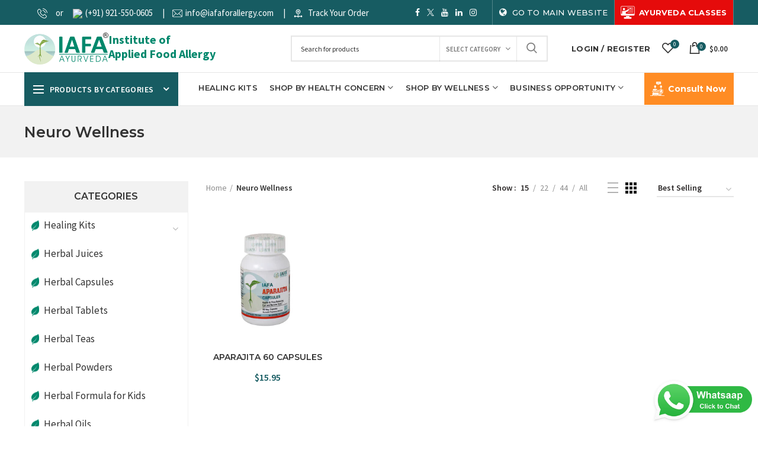

--- FILE ---
content_type: text/html; charset=utf-8
request_url: https://store.iafaforallergy.com/collections/neuro-wellness
body_size: 37242
content:
<!doctype html>
<!--[if IE 8]><html class="no-js lt-ie9" lang="en"> <![endif]-->
<!--[if IE 9 ]><html class="ie9 no-js"> <![endif]-->
<!--[if (gt IE 9)|!(IE)]><!--> <html class="no-js"> <!--<![endif]-->
<head>
  <!-- Basic page needs ================================================== -->
  <meta charset="utf-8">  
  <meta http-equiv="Content-Type" content="text/html; charset=utf-8"> 
  <link rel="shortcut icon" href="//store.iafaforallergy.com/cdn/shop/t/2/assets/iafa-for-allergy-favicon.png?v=158813587519038491941637211010" type="image/png" /> 
  
  <title>Neuro Wellness</title>
  

  

  <!-- Helpers ================================================== -->
  <!-- /snippets/social-meta-tags.liquid -->


  <meta property="og:type" content="website">
  <meta property="og:title" content="Neuro Wellness">
  


  <meta property="og:url" content="https://store.iafaforallergy.com/collections/neuro-wellness">
  <meta property="og:site_name" content="IAFA INDIA">





<meta name="twitter:card" content="summary">


  <link rel="canonical" href="https://store.iafaforallergy.com/collections/neuro-wellness"> 
  
  <meta name="viewport" content="width=device-width, initial-scale=1, minimum-scale=1, maximum-scale=1" />
  
  <meta name="theme-color" content="">
  <link href="//store.iafaforallergy.com/cdn/shop/t/2/assets/bootstrap.min.css?v=58221731202380851321624362458" rel="stylesheet" type="text/css" media="all" />
  <!-- CSS ==================================================+ -->
  
  <link href="//store.iafaforallergy.com/cdn/shop/t/2/assets/woodmart.css?v=17988835539178055051624362524" rel="stylesheet" type="text/css" media="all" /> 
  <link href="//store.iafaforallergy.com/cdn/shop/t/2/assets/font-awesome.min.css?v=113312282277748132781624362467" rel="stylesheet" type="text/css" media="all" /> 
  <link href="//store.iafaforallergy.com/cdn/shop/t/2/assets/owl.carousel.min.css?v=145426782246919001381624362505" rel="stylesheet" type="text/css" media="all" /> 
  <link href="//store.iafaforallergy.com/cdn/shop/t/2/assets/magnific-popup.css?v=90148344948437341381624362499" rel="stylesheet" type="text/css" media="all" /> 
  <link href="//store.iafaforallergy.com/cdn/shop/t/2/assets/styles.scss.css?v=68595019662066217191706514107" rel="stylesheet" type="text/css" media="all" /> 
  <link href="//store.iafaforallergy.com/cdn/shop/t/2/assets/custom.css?v=121392961914857167221768371470" rel="stylesheet" type="text/css" media="all" /> 
  <link href="//store.iafaforallergy.com/cdn/shop/t/2/assets/photoswipe.css?v=163803283482332198031624362506" rel="stylesheet" type="text/css" media="all" /> 
   
  <link href="//store.iafaforallergy.com/cdn/shop/t/2/assets/animate.css?v=46562366335879635691624362453" rel="stylesheet" type="text/css" media="all" /> 
  <link href="//store.iafaforallergy.com/cdn/shop/t/2/assets/color-config.scss.css?v=14129101563994853881706514108" rel="stylesheet" type="text/css" media="all" /> 
  <!-- Header hook for plugins ================================================== -->
  <script>window.performance && window.performance.mark && window.performance.mark('shopify.content_for_header.start');</script><meta name="google-site-verification" content="DSP5BqdyaN3UHAbZgS3g4fiEkE1QNRkhukH0pynJrkM">
<meta id="shopify-digital-wallet" name="shopify-digital-wallet" content="/57343377582/digital_wallets/dialog">
<link rel="alternate" type="application/atom+xml" title="Feed" href="/collections/neuro-wellness.atom" />
<link rel="alternate" type="application/json+oembed" href="https://store.iafaforallergy.com/collections/neuro-wellness.oembed">
<script async="async" src="/checkouts/internal/preloads.js?locale=en-IN"></script>
<script id="shopify-features" type="application/json">{"accessToken":"2e21dd1e25b902532ba7610aabb0d219","betas":["rich-media-storefront-analytics"],"domain":"store.iafaforallergy.com","predictiveSearch":true,"shopId":57343377582,"locale":"en"}</script>
<script>var Shopify = Shopify || {};
Shopify.shop = "iafa-india.myshopify.com";
Shopify.locale = "en";
Shopify.currency = {"active":"INR","rate":"1.0"};
Shopify.country = "IN";
Shopify.theme = {"name":"Iafa store","id":123988607150,"schema_name":"Woodmart","schema_version":"1.4","theme_store_id":null,"role":"main"};
Shopify.theme.handle = "null";
Shopify.theme.style = {"id":null,"handle":null};
Shopify.cdnHost = "store.iafaforallergy.com/cdn";
Shopify.routes = Shopify.routes || {};
Shopify.routes.root = "/";</script>
<script type="module">!function(o){(o.Shopify=o.Shopify||{}).modules=!0}(window);</script>
<script>!function(o){function n(){var o=[];function n(){o.push(Array.prototype.slice.apply(arguments))}return n.q=o,n}var t=o.Shopify=o.Shopify||{};t.loadFeatures=n(),t.autoloadFeatures=n()}(window);</script>
<script id="shop-js-analytics" type="application/json">{"pageType":"collection"}</script>
<script defer="defer" async type="module" src="//store.iafaforallergy.com/cdn/shopifycloud/shop-js/modules/v2/client.init-shop-cart-sync_C5BV16lS.en.esm.js"></script>
<script defer="defer" async type="module" src="//store.iafaforallergy.com/cdn/shopifycloud/shop-js/modules/v2/chunk.common_CygWptCX.esm.js"></script>
<script type="module">
  await import("//store.iafaforallergy.com/cdn/shopifycloud/shop-js/modules/v2/client.init-shop-cart-sync_C5BV16lS.en.esm.js");
await import("//store.iafaforallergy.com/cdn/shopifycloud/shop-js/modules/v2/chunk.common_CygWptCX.esm.js");

  window.Shopify.SignInWithShop?.initShopCartSync?.({"fedCMEnabled":true,"windoidEnabled":true});

</script>
<script>(function() {
  var isLoaded = false;
  function asyncLoad() {
    if (isLoaded) return;
    isLoaded = true;
    var urls = ["https:\/\/light.spicegems.org\/0\/js\/scripttags\/iafa-india\/country_redirect_0ef621c68d2b825f931771cc7cd96068.min.js?v=19\u0026shop=iafa-india.myshopify.com"];
    for (var i = 0; i < urls.length; i++) {
      var s = document.createElement('script');
      s.type = 'text/javascript';
      s.async = true;
      s.src = urls[i];
      var x = document.getElementsByTagName('script')[0];
      x.parentNode.insertBefore(s, x);
    }
  };
  if(window.attachEvent) {
    window.attachEvent('onload', asyncLoad);
  } else {
    window.addEventListener('load', asyncLoad, false);
  }
})();</script>
<script id="__st">var __st={"a":57343377582,"offset":-18000,"reqid":"4254e596-e796-4ce5-828b-e6fac122a50c-1768607986","pageurl":"store.iafaforallergy.com\/collections\/neuro-wellness","u":"024c4a2582a7","p":"collection","rtyp":"collection","rid":293086462126};</script>
<script>window.ShopifyPaypalV4VisibilityTracking = true;</script>
<script id="captcha-bootstrap">!function(){'use strict';const t='contact',e='account',n='new_comment',o=[[t,t],['blogs',n],['comments',n],[t,'customer']],c=[[e,'customer_login'],[e,'guest_login'],[e,'recover_customer_password'],[e,'create_customer']],r=t=>t.map((([t,e])=>`form[action*='/${t}']:not([data-nocaptcha='true']) input[name='form_type'][value='${e}']`)).join(','),a=t=>()=>t?[...document.querySelectorAll(t)].map((t=>t.form)):[];function s(){const t=[...o],e=r(t);return a(e)}const i='password',u='form_key',d=['recaptcha-v3-token','g-recaptcha-response','h-captcha-response',i],f=()=>{try{return window.sessionStorage}catch{return}},m='__shopify_v',_=t=>t.elements[u];function p(t,e,n=!1){try{const o=window.sessionStorage,c=JSON.parse(o.getItem(e)),{data:r}=function(t){const{data:e,action:n}=t;return t[m]||n?{data:e,action:n}:{data:t,action:n}}(c);for(const[e,n]of Object.entries(r))t.elements[e]&&(t.elements[e].value=n);n&&o.removeItem(e)}catch(o){console.error('form repopulation failed',{error:o})}}const l='form_type',E='cptcha';function T(t){t.dataset[E]=!0}const w=window,h=w.document,L='Shopify',v='ce_forms',y='captcha';let A=!1;((t,e)=>{const n=(g='f06e6c50-85a8-45c8-87d0-21a2b65856fe',I='https://cdn.shopify.com/shopifycloud/storefront-forms-hcaptcha/ce_storefront_forms_captcha_hcaptcha.v1.5.2.iife.js',D={infoText:'Protected by hCaptcha',privacyText:'Privacy',termsText:'Terms'},(t,e,n)=>{const o=w[L][v],c=o.bindForm;if(c)return c(t,g,e,D).then(n);var r;o.q.push([[t,g,e,D],n]),r=I,A||(h.body.append(Object.assign(h.createElement('script'),{id:'captcha-provider',async:!0,src:r})),A=!0)});var g,I,D;w[L]=w[L]||{},w[L][v]=w[L][v]||{},w[L][v].q=[],w[L][y]=w[L][y]||{},w[L][y].protect=function(t,e){n(t,void 0,e),T(t)},Object.freeze(w[L][y]),function(t,e,n,w,h,L){const[v,y,A,g]=function(t,e,n){const i=e?o:[],u=t?c:[],d=[...i,...u],f=r(d),m=r(i),_=r(d.filter((([t,e])=>n.includes(e))));return[a(f),a(m),a(_),s()]}(w,h,L),I=t=>{const e=t.target;return e instanceof HTMLFormElement?e:e&&e.form},D=t=>v().includes(t);t.addEventListener('submit',(t=>{const e=I(t);if(!e)return;const n=D(e)&&!e.dataset.hcaptchaBound&&!e.dataset.recaptchaBound,o=_(e),c=g().includes(e)&&(!o||!o.value);(n||c)&&t.preventDefault(),c&&!n&&(function(t){try{if(!f())return;!function(t){const e=f();if(!e)return;const n=_(t);if(!n)return;const o=n.value;o&&e.removeItem(o)}(t);const e=Array.from(Array(32),(()=>Math.random().toString(36)[2])).join('');!function(t,e){_(t)||t.append(Object.assign(document.createElement('input'),{type:'hidden',name:u})),t.elements[u].value=e}(t,e),function(t,e){const n=f();if(!n)return;const o=[...t.querySelectorAll(`input[type='${i}']`)].map((({name:t})=>t)),c=[...d,...o],r={};for(const[a,s]of new FormData(t).entries())c.includes(a)||(r[a]=s);n.setItem(e,JSON.stringify({[m]:1,action:t.action,data:r}))}(t,e)}catch(e){console.error('failed to persist form',e)}}(e),e.submit())}));const S=(t,e)=>{t&&!t.dataset[E]&&(n(t,e.some((e=>e===t))),T(t))};for(const o of['focusin','change'])t.addEventListener(o,(t=>{const e=I(t);D(e)&&S(e,y())}));const B=e.get('form_key'),M=e.get(l),P=B&&M;t.addEventListener('DOMContentLoaded',(()=>{const t=y();if(P)for(const e of t)e.elements[l].value===M&&p(e,B);[...new Set([...A(),...v().filter((t=>'true'===t.dataset.shopifyCaptcha))])].forEach((e=>S(e,t)))}))}(h,new URLSearchParams(w.location.search),n,t,e,['guest_login'])})(!0,!0)}();</script>
<script integrity="sha256-4kQ18oKyAcykRKYeNunJcIwy7WH5gtpwJnB7kiuLZ1E=" data-source-attribution="shopify.loadfeatures" defer="defer" src="//store.iafaforallergy.com/cdn/shopifycloud/storefront/assets/storefront/load_feature-a0a9edcb.js" crossorigin="anonymous"></script>
<script data-source-attribution="shopify.dynamic_checkout.dynamic.init">var Shopify=Shopify||{};Shopify.PaymentButton=Shopify.PaymentButton||{isStorefrontPortableWallets:!0,init:function(){window.Shopify.PaymentButton.init=function(){};var t=document.createElement("script");t.src="https://store.iafaforallergy.com/cdn/shopifycloud/portable-wallets/latest/portable-wallets.en.js",t.type="module",document.head.appendChild(t)}};
</script>
<script data-source-attribution="shopify.dynamic_checkout.buyer_consent">
  function portableWalletsHideBuyerConsent(e){var t=document.getElementById("shopify-buyer-consent"),n=document.getElementById("shopify-subscription-policy-button");t&&n&&(t.classList.add("hidden"),t.setAttribute("aria-hidden","true"),n.removeEventListener("click",e))}function portableWalletsShowBuyerConsent(e){var t=document.getElementById("shopify-buyer-consent"),n=document.getElementById("shopify-subscription-policy-button");t&&n&&(t.classList.remove("hidden"),t.removeAttribute("aria-hidden"),n.addEventListener("click",e))}window.Shopify?.PaymentButton&&(window.Shopify.PaymentButton.hideBuyerConsent=portableWalletsHideBuyerConsent,window.Shopify.PaymentButton.showBuyerConsent=portableWalletsShowBuyerConsent);
</script>
<script data-source-attribution="shopify.dynamic_checkout.cart.bootstrap">document.addEventListener("DOMContentLoaded",(function(){function t(){return document.querySelector("shopify-accelerated-checkout-cart, shopify-accelerated-checkout")}if(t())Shopify.PaymentButton.init();else{new MutationObserver((function(e,n){t()&&(Shopify.PaymentButton.init(),n.disconnect())})).observe(document.body,{childList:!0,subtree:!0})}}));
</script>

<script>window.performance && window.performance.mark && window.performance.mark('shopify.content_for_header.end');</script>
  <!-- /snippets/oldIE-js.liquid -->


<!--[if lt IE 9]>
<script src="//cdnjs.cloudflare.com/ajax/libs/html5shiv/3.7.2/html5shiv.min.js" type="text/javascript"></script>
<script src="//store.iafaforallergy.com/cdn/shop/t/2/assets/respond.min.js?v=52248677837542619231624362509" type="text/javascript"></script>
<link href="//store.iafaforallergy.com/cdn/shop/t/2/assets/respond-proxy.html" id="respond-proxy" rel="respond-proxy" />
<link href="//store.iafaforallergy.com/search?q=4eaba6cc60773d13f2d00cf192f65cc2" id="respond-redirect" rel="respond-redirect" />
<script src="//store.iafaforallergy.com/search?q=4eaba6cc60773d13f2d00cf192f65cc2" type="text/javascript"></script>
<![endif]-->


 
  <script src="//store.iafaforallergy.com/cdn/shop/t/2/assets/vendor.js?v=113621509916466055761624362517" type="text/javascript"></script>
  <script src="//store.iafaforallergy.com/cdn/shop/t/2/assets/bootstrap.min.js?v=135618559580299884151624362458" type="text/javascript"></script> 
  
<link href="//fonts.googleapis.com/css?family=Source Sans Pro:300italic,400italic,500italic,600italic,700italic,800italic,700,300,600,800,400,500&amp;subset=cyrillic-ext,greek-ext,latin,latin-ext,cyrillic,greek,vietnamese" rel='stylesheet' type='text/css'><link href="//fonts.googleapis.com/css?family=Montserrat:300italic,400italic,500italic,600italic,700italic,800italic,700,300,600,800,400,500&amp;subset=cyrillic-ext,greek-ext,latin,latin-ext,cyrillic,greek,vietnamese" rel='stylesheet' type='text/css'><link href="//fonts.googleapis.com/css?family=Montserrat:300italic,400italic,500italic,600italic,700italic,800italic,700,300,600,800,400,500&amp;subset=cyrillic-ext,greek-ext,latin,latin-ext,cyrillic,greek,vietnamese" rel='stylesheet' type='text/css'><link href="//fonts.googleapis.com/css?family=Montserrat:300italic,400italic,500italic,600italic,700italic,800italic,700,300,600,800,400,500&amp;subset=cyrillic-ext,greek-ext,latin,latin-ext,cyrillic,greek,vietnamese" rel='stylesheet' type='text/css'><link href="//fonts.googleapis.com/css?family=Montserrat:300italic,400italic,500italic,600italic,700italic,800italic,700,300,600,800,400,500&amp;subset=cyrillic-ext,greek-ext,latin,latin-ext,cyrillic,greek,vietnamese" rel='stylesheet' type='text/css'>
<link href="//fonts.googleapis.com/css?family=Montserrat:300italic,400italic,500italic,600italic,700italic,800italic,700,300,600,800,400,500&amp;subset=cyrillic-ext,greek-ext,latin,latin-ext,cyrillic,greek,vietnamese" rel='stylesheet' type='text/css'><script type="text/javascript">
    var productsObj = {}; 
    var swatch_color_type = 3; 
    var product_swatch_size = 'size-small';
    var asset_url = '//store.iafaforallergy.com/cdn/shop/t/2/assets//?v=2000';
    var money_format = '<span class="money">Rs. {{amount}}</span>';
    var multi_language = false;
    var OSName="Unknown OS";
    if (navigator.appVersion.indexOf("Win")!=-1) OSName="Windows";
    if (navigator.appVersion.indexOf("Mac")!=-1) OSName="Mac OS X";
    if (navigator.appVersion.indexOf("X11")!=-1) OSName="UNIX";
    if (navigator.appVersion.indexOf("Linux")!=-1) OSName="Linux";
    $('html').addClass('platform-'+OSName);
  </script> 
  <script src="//store.iafaforallergy.com/cdn/shop/t/2/assets/lang2.js?v=31446015676001772991624362497" type="text/javascript"></script>
<script>
  var translator = {
    current_lang : jQuery.cookie("language"),
    init: function() {
      translator.updateStyling();	 
      translator.updateLangSwitcher();
    },
    updateStyling: function() {
        var style;
        if (translator.isLang2()) {
          style = "<style>*[data-translate] {visibility:hidden} .lang1 {display:none}</style>";          
        } else {
          style = "<style>*[data-translate] {visibility:visible} .lang2 {display:none}</style>";
        }
        jQuery('head').append(style);
    },
    updateLangSwitcher: function() { 
      if (translator.isLang2()) {
        jQuery(".menu-item-type-language .woodmart-nav-link").removeClass('active');
        jQuery(".menu-item-type-language .woodmart-nav-link.lang-2").addClass("active");
      }
    },
    getTextToTranslate: function(selector) {
      var result = window.lang2;
      var params;
      if (selector.indexOf("|") > 0) {
        var devideList = selector.split("|");
        selector = devideList[0];
        params = devideList[1].split(",");
      }

      var selectorArr = selector.split('.');
      if (selectorArr) {
        for (var i = 0; i < selectorArr.length; i++) {
            result = result[selectorArr[i]];
        }
      } else {
        result = result[selector];
      }
      if (result && result.one && result.other) {
        var countEqual1 = true;
        for (var i = 0; i < params.length; i++) {
          if (params[i].indexOf("count") >= 0) {
            variables = params[i].split(":");
            if (variables.length>1) {
              var count = variables[1];
              if (count > 1) {
                countEqual1 = false;
              }
            }
          }
        } 
        if (countEqual1) {
          result = result.one;
        } else {
          result = result.other;
        }
      } 
      
      if (params && params.length>0) {
        result = result.replace(/{{\s*/g, "{{");
        result = result.replace(/\s*}}/g, "}}");
        for (var i = 0; i < params.length; i++) {
          variables = params[i].split(":");
          if (variables.length>1) {
            result = result.replace("{{"+variables[0]+"}}", variables[1]);
          }          
        }
      }
      

      return result;
    },
    isLang2: function() {
      return translator.current_lang && translator.current_lang == 2;
    }, 
    doTranslate: function(blockSelector) {
      if (translator.isLang2()) {
        jQuery(blockSelector + " [data-translate]").each(function(e) {          
          var item = jQuery(this);
          var selector = item.attr("data-translate");
          var text = translator.getTextToTranslate(selector); 
          if (item.attr("translate-item")) {
            var attribute = item.attr("translate-item");
            if (attribute == 'blog-date-author') {
              item.html(text);
            } else if (attribute!="") {            
              item.attr(attribute,text);
            }
          } else if (item.is("input")) { 
            if(item.is("input[type=search]")){
            	item.attr("placeholder", text);
            }else{
            	item.val(text);
            }
            
          } else {
            item.text(text);
          }
          item.css("visibility","visible");
        });
      }
    }   
  };
  translator.init(); 
  jQuery(document).ready(function() {     
    jQuery('.select-language a').on('click', function(){ 
      var value = jQuery(this).data('lang');
      jQuery.cookie('language', value, {expires:10, path:'/'});
      location.reload();
    });
  	translator.doTranslate("body");
  });
</script>
  <style>
     
    
    
  </style> 
  <meta name="google-site-verification" content="ovoEDGr_UZopKJjr1SC6ujQQJpEKa8PvfoPf3WrMMtg" />
  <!-- Global site tag (gtag.js) - Google Analytics -->
<script async src="https://www.googletagmanager.com/gtag/js?id=UA-212983200-1"></script>
<script>
  window.dataLayer = window.dataLayer || [];
  function gtag(){dataLayer.push(arguments);}
  gtag('js', new Date());

  gtag('config', 'UA-212983200-1');
</script>

  
  
  
<!-- Start of Judge.me Core -->
<link rel="dns-prefetch" href="https://cdn.judge.me/">
<script data-cfasync='false' class='jdgm-settings-script'>window.jdgmSettings={"pagination":5,"disable_web_reviews":false,"badge_no_review_text":"No reviews","badge_n_reviews_text":"{{ n }} review/reviews","badge_star_color":"#fbcd0a","hide_badge_preview_if_no_reviews":true,"badge_hide_text":false,"enforce_center_preview_badge":false,"widget_title":"Customer Reviews","widget_open_form_text":"Write a review","widget_close_form_text":"Cancel review","widget_refresh_page_text":"Refresh page","widget_summary_text":"Based on {{ number_of_reviews }} review/reviews","widget_no_review_text":"Be the first to write a review","widget_name_field_text":"Display name","widget_verified_name_field_text":"Verified Name (public)","widget_name_placeholder_text":"Display name","widget_required_field_error_text":"This field is required.","widget_email_field_text":"Email address","widget_verified_email_field_text":"Verified Email (private, can not be edited)","widget_email_placeholder_text":"Your email address","widget_email_field_error_text":"Please enter a valid email address.","widget_rating_field_text":"Rating","widget_review_title_field_text":"Review Title","widget_review_title_placeholder_text":"Give your review a title","widget_review_body_field_text":"Review content","widget_review_body_placeholder_text":"Start writing here...","widget_pictures_field_text":"Picture/Video (optional)","widget_submit_review_text":"Submit Review","widget_submit_verified_review_text":"Submit Verified Review","widget_submit_success_msg_with_auto_publish":"Thank you! Please refresh the page in a few moments to see your review. You can remove or edit your review by logging into \u003ca href='https://judge.me/login' target='_blank' rel='nofollow noopener'\u003eJudge.me\u003c/a\u003e","widget_submit_success_msg_no_auto_publish":"Thank you! Your review will be published as soon as it is approved by the shop admin. You can remove or edit your review by logging into \u003ca href='https://judge.me/login' target='_blank' rel='nofollow noopener'\u003eJudge.me\u003c/a\u003e","widget_show_default_reviews_out_of_total_text":"Showing {{ n_reviews_shown }} out of {{ n_reviews }} reviews.","widget_show_all_link_text":"Show all","widget_show_less_link_text":"Show less","widget_author_said_text":"{{ reviewer_name }} said:","widget_days_text":"{{ n }} days ago","widget_weeks_text":"{{ n }} week/weeks ago","widget_months_text":"{{ n }} month/months ago","widget_years_text":"{{ n }} year/years ago","widget_yesterday_text":"Yesterday","widget_today_text":"Today","widget_replied_text":"\u003e\u003e {{ shop_name }} replied:","widget_read_more_text":"Read more","widget_reviewer_name_as_initial":"","widget_rating_filter_color":"#fbcd0a","widget_rating_filter_see_all_text":"See all reviews","widget_sorting_most_recent_text":"Most Recent","widget_sorting_highest_rating_text":"Highest Rating","widget_sorting_lowest_rating_text":"Lowest Rating","widget_sorting_with_pictures_text":"Only Pictures","widget_sorting_most_helpful_text":"Most Helpful","widget_open_question_form_text":"Ask a question","widget_reviews_subtab_text":"Reviews","widget_questions_subtab_text":"Questions","widget_question_label_text":"Question","widget_answer_label_text":"Answer","widget_question_placeholder_text":"Write your question here","widget_submit_question_text":"Submit Question","widget_question_submit_success_text":"Thank you for your question! We will notify you once it gets answered.","widget_star_color":"#fbcd0a","verified_badge_text":"Verified","verified_badge_bg_color":"","verified_badge_text_color":"","verified_badge_placement":"left-of-reviewer-name","widget_review_max_height":"","widget_hide_border":false,"widget_social_share":false,"widget_thumb":false,"widget_review_location_show":false,"widget_location_format":"","all_reviews_include_out_of_store_products":true,"all_reviews_out_of_store_text":"(out of store)","all_reviews_pagination":100,"all_reviews_product_name_prefix_text":"about","enable_review_pictures":true,"enable_question_anwser":false,"widget_theme":"default","review_date_format":"mm/dd/yyyy","default_sort_method":"most-recent","widget_product_reviews_subtab_text":"Product Reviews","widget_shop_reviews_subtab_text":"Shop Reviews","widget_other_products_reviews_text":"Reviews for other products","widget_store_reviews_subtab_text":"Store reviews","widget_no_store_reviews_text":"This store hasn't received any reviews yet","widget_web_restriction_product_reviews_text":"This product hasn't received any reviews yet","widget_no_items_text":"No items found","widget_show_more_text":"Show more","widget_write_a_store_review_text":"Write a Store Review","widget_other_languages_heading":"Reviews in Other Languages","widget_translate_review_text":"Translate review to {{ language }}","widget_translating_review_text":"Translating...","widget_show_original_translation_text":"Show original ({{ language }})","widget_translate_review_failed_text":"Review couldn't be translated.","widget_translate_review_retry_text":"Retry","widget_translate_review_try_again_later_text":"Try again later","show_product_url_for_grouped_product":false,"widget_sorting_pictures_first_text":"Pictures First","show_pictures_on_all_rev_page_mobile":false,"show_pictures_on_all_rev_page_desktop":false,"floating_tab_hide_mobile_install_preference":false,"floating_tab_button_name":"★ Reviews","floating_tab_title":"Let customers speak for us","floating_tab_button_color":"","floating_tab_button_background_color":"","floating_tab_url":"","floating_tab_url_enabled":false,"floating_tab_tab_style":"text","all_reviews_text_badge_text":"Customers rate us {{ shop.metafields.judgeme.all_reviews_rating | round: 1 }}/5 based on {{ shop.metafields.judgeme.all_reviews_count }} reviews.","all_reviews_text_badge_text_branded_style":"{{ shop.metafields.judgeme.all_reviews_rating | round: 1 }} out of 5 stars based on {{ shop.metafields.judgeme.all_reviews_count }} reviews","is_all_reviews_text_badge_a_link":false,"show_stars_for_all_reviews_text_badge":false,"all_reviews_text_badge_url":"","all_reviews_text_style":"text","all_reviews_text_color_style":"judgeme_brand_color","all_reviews_text_color":"#108474","all_reviews_text_show_jm_brand":true,"featured_carousel_show_header":true,"featured_carousel_title":"Let customers speak for us","testimonials_carousel_title":"Customers are saying","videos_carousel_title":"Real customer stories","cards_carousel_title":"Customers are saying","featured_carousel_count_text":"from {{ n }} reviews","featured_carousel_add_link_to_all_reviews_page":false,"featured_carousel_url":"","featured_carousel_show_images":true,"featured_carousel_autoslide_interval":5,"featured_carousel_arrows_on_the_sides":false,"featured_carousel_height":250,"featured_carousel_width":80,"featured_carousel_image_size":0,"featured_carousel_image_height":250,"featured_carousel_arrow_color":"#eeeeee","verified_count_badge_style":"vintage","verified_count_badge_orientation":"horizontal","verified_count_badge_color_style":"judgeme_brand_color","verified_count_badge_color":"#108474","is_verified_count_badge_a_link":false,"verified_count_badge_url":"","verified_count_badge_show_jm_brand":true,"widget_rating_preset_default":5,"widget_first_sub_tab":"product-reviews","widget_show_histogram":true,"widget_histogram_use_custom_color":false,"widget_pagination_use_custom_color":false,"widget_star_use_custom_color":true,"widget_verified_badge_use_custom_color":false,"widget_write_review_use_custom_color":false,"picture_reminder_submit_button":"Upload Pictures","enable_review_videos":false,"mute_video_by_default":false,"widget_sorting_videos_first_text":"Videos First","widget_review_pending_text":"Pending","featured_carousel_items_for_large_screen":3,"social_share_options_order":"Facebook,Twitter","remove_microdata_snippet":false,"disable_json_ld":false,"enable_json_ld_products":false,"preview_badge_show_question_text":false,"preview_badge_no_question_text":"No questions","preview_badge_n_question_text":"{{ number_of_questions }} question/questions","qa_badge_show_icon":false,"qa_badge_position":"same-row","remove_judgeme_branding":false,"widget_add_search_bar":false,"widget_search_bar_placeholder":"Search","widget_sorting_verified_only_text":"Verified only","featured_carousel_theme":"default","featured_carousel_show_rating":true,"featured_carousel_show_title":true,"featured_carousel_show_body":true,"featured_carousel_show_date":false,"featured_carousel_show_reviewer":true,"featured_carousel_show_product":false,"featured_carousel_header_background_color":"#108474","featured_carousel_header_text_color":"#ffffff","featured_carousel_name_product_separator":"reviewed","featured_carousel_full_star_background":"#108474","featured_carousel_empty_star_background":"#dadada","featured_carousel_vertical_theme_background":"#f9fafb","featured_carousel_verified_badge_enable":true,"featured_carousel_verified_badge_color":"#108474","featured_carousel_border_style":"round","featured_carousel_review_line_length_limit":3,"featured_carousel_more_reviews_button_text":"Read more reviews","featured_carousel_view_product_button_text":"View product","all_reviews_page_load_reviews_on":"scroll","all_reviews_page_load_more_text":"Load More Reviews","disable_fb_tab_reviews":false,"enable_ajax_cdn_cache":false,"widget_advanced_speed_features":5,"widget_public_name_text":"displayed publicly like","default_reviewer_name":"John Smith","default_reviewer_name_has_non_latin":true,"widget_reviewer_anonymous":"Anonymous","medals_widget_title":"Judge.me Review Medals","medals_widget_background_color":"#f9fafb","medals_widget_position":"footer_all_pages","medals_widget_border_color":"#f9fafb","medals_widget_verified_text_position":"left","medals_widget_use_monochromatic_version":false,"medals_widget_elements_color":"#108474","show_reviewer_avatar":true,"widget_invalid_yt_video_url_error_text":"Not a YouTube video URL","widget_max_length_field_error_text":"Please enter no more than {0} characters.","widget_show_country_flag":false,"widget_show_collected_via_shop_app":true,"widget_verified_by_shop_badge_style":"light","widget_verified_by_shop_text":"Verified by Shop","widget_show_photo_gallery":false,"widget_load_with_code_splitting":true,"widget_ugc_install_preference":false,"widget_ugc_title":"Made by us, Shared by you","widget_ugc_subtitle":"Tag us to see your picture featured in our page","widget_ugc_arrows_color":"#ffffff","widget_ugc_primary_button_text":"Buy Now","widget_ugc_primary_button_background_color":"#108474","widget_ugc_primary_button_text_color":"#ffffff","widget_ugc_primary_button_border_width":"0","widget_ugc_primary_button_border_style":"none","widget_ugc_primary_button_border_color":"#108474","widget_ugc_primary_button_border_radius":"25","widget_ugc_secondary_button_text":"Load More","widget_ugc_secondary_button_background_color":"#ffffff","widget_ugc_secondary_button_text_color":"#108474","widget_ugc_secondary_button_border_width":"2","widget_ugc_secondary_button_border_style":"solid","widget_ugc_secondary_button_border_color":"#108474","widget_ugc_secondary_button_border_radius":"25","widget_ugc_reviews_button_text":"View Reviews","widget_ugc_reviews_button_background_color":"#ffffff","widget_ugc_reviews_button_text_color":"#108474","widget_ugc_reviews_button_border_width":"2","widget_ugc_reviews_button_border_style":"solid","widget_ugc_reviews_button_border_color":"#108474","widget_ugc_reviews_button_border_radius":"25","widget_ugc_reviews_button_link_to":"judgeme-reviews-page","widget_ugc_show_post_date":true,"widget_ugc_max_width":"800","widget_rating_metafield_value_type":true,"widget_primary_color":"#108474","widget_enable_secondary_color":true,"widget_secondary_color":"#edf5f5","widget_summary_average_rating_text":"{{ average_rating }} out of 5","widget_media_grid_title":"Customer photos \u0026 videos","widget_media_grid_see_more_text":"See more","widget_round_style":false,"widget_show_product_medals":true,"widget_verified_by_judgeme_text":"Verified by Judge.me","widget_show_store_medals":true,"widget_verified_by_judgeme_text_in_store_medals":"Verified by Judge.me","widget_media_field_exceed_quantity_message":"Sorry, we can only accept {{ max_media }} for one review.","widget_media_field_exceed_limit_message":"{{ file_name }} is too large, please select a {{ media_type }} less than {{ size_limit }}MB.","widget_review_submitted_text":"Review Submitted!","widget_question_submitted_text":"Question Submitted!","widget_close_form_text_question":"Cancel","widget_write_your_answer_here_text":"Write your answer here","widget_enabled_branded_link":true,"widget_show_collected_by_judgeme":true,"widget_reviewer_name_color":"","widget_write_review_text_color":"","widget_write_review_bg_color":"","widget_collected_by_judgeme_text":"collected by Judge.me","widget_pagination_type":"standard","widget_load_more_text":"Load More","widget_load_more_color":"#108474","widget_full_review_text":"Full Review","widget_read_more_reviews_text":"Read More Reviews","widget_read_questions_text":"Read Questions","widget_questions_and_answers_text":"Questions \u0026 Answers","widget_verified_by_text":"Verified by","widget_verified_text":"Verified","widget_number_of_reviews_text":"{{ number_of_reviews }} reviews","widget_back_button_text":"Back","widget_next_button_text":"Next","widget_custom_forms_filter_button":"Filters","custom_forms_style":"vertical","widget_show_review_information":false,"how_reviews_are_collected":"How reviews are collected?","widget_show_review_keywords":false,"widget_gdpr_statement":"How we use your data: We'll only contact you about the review you left, and only if necessary. By submitting your review, you agree to Judge.me's \u003ca href='https://judge.me/terms' target='_blank' rel='nofollow noopener'\u003eterms\u003c/a\u003e, \u003ca href='https://judge.me/privacy' target='_blank' rel='nofollow noopener'\u003eprivacy\u003c/a\u003e and \u003ca href='https://judge.me/content-policy' target='_blank' rel='nofollow noopener'\u003econtent\u003c/a\u003e policies.","widget_multilingual_sorting_enabled":false,"widget_translate_review_content_enabled":false,"widget_translate_review_content_method":"manual","popup_widget_review_selection":"automatically_with_pictures","popup_widget_round_border_style":true,"popup_widget_show_title":true,"popup_widget_show_body":true,"popup_widget_show_reviewer":false,"popup_widget_show_product":true,"popup_widget_show_pictures":true,"popup_widget_use_review_picture":true,"popup_widget_show_on_home_page":true,"popup_widget_show_on_product_page":true,"popup_widget_show_on_collection_page":true,"popup_widget_show_on_cart_page":true,"popup_widget_position":"bottom_left","popup_widget_first_review_delay":5,"popup_widget_duration":5,"popup_widget_interval":5,"popup_widget_review_count":5,"popup_widget_hide_on_mobile":true,"review_snippet_widget_round_border_style":true,"review_snippet_widget_card_color":"#FFFFFF","review_snippet_widget_slider_arrows_background_color":"#FFFFFF","review_snippet_widget_slider_arrows_color":"#000000","review_snippet_widget_star_color":"#108474","show_product_variant":false,"all_reviews_product_variant_label_text":"Variant: ","widget_show_verified_branding":true,"widget_ai_summary_title":"Customers say","widget_ai_summary_disclaimer":"AI-powered review summary based on recent customer reviews","widget_show_ai_summary":false,"widget_show_ai_summary_bg":false,"widget_show_review_title_input":true,"redirect_reviewers_invited_via_email":"review_widget","request_store_review_after_product_review":false,"request_review_other_products_in_order":false,"review_form_color_scheme":"default","review_form_corner_style":"square","review_form_star_color":{},"review_form_text_color":"#333333","review_form_background_color":"#ffffff","review_form_field_background_color":"#fafafa","review_form_button_color":{},"review_form_button_text_color":"#ffffff","review_form_modal_overlay_color":"#000000","review_content_screen_title_text":"How would you rate this product?","review_content_introduction_text":"We would love it if you would share a bit about your experience.","store_review_form_title_text":"How would you rate this store?","store_review_form_introduction_text":"We would love it if you would share a bit about your experience.","show_review_guidance_text":true,"one_star_review_guidance_text":"Poor","five_star_review_guidance_text":"Great","customer_information_screen_title_text":"About you","customer_information_introduction_text":"Please tell us more about you.","custom_questions_screen_title_text":"Your experience in more detail","custom_questions_introduction_text":"Here are a few questions to help us understand more about your experience.","review_submitted_screen_title_text":"Thanks for your review!","review_submitted_screen_thank_you_text":"We are processing it and it will appear on the store soon.","review_submitted_screen_email_verification_text":"Please confirm your email by clicking the link we just sent you. This helps us keep reviews authentic.","review_submitted_request_store_review_text":"Would you like to share your experience of shopping with us?","review_submitted_review_other_products_text":"Would you like to review these products?","store_review_screen_title_text":"Would you like to share your experience of shopping with us?","store_review_introduction_text":"We value your feedback and use it to improve. Please share any thoughts or suggestions you have.","reviewer_media_screen_title_picture_text":"Share a picture","reviewer_media_introduction_picture_text":"Upload a photo to support your review.","reviewer_media_screen_title_video_text":"Share a video","reviewer_media_introduction_video_text":"Upload a video to support your review.","reviewer_media_screen_title_picture_or_video_text":"Share a picture or video","reviewer_media_introduction_picture_or_video_text":"Upload a photo or video to support your review.","reviewer_media_youtube_url_text":"Paste your Youtube URL here","advanced_settings_next_step_button_text":"Next","advanced_settings_close_review_button_text":"Close","modal_write_review_flow":false,"write_review_flow_required_text":"Required","write_review_flow_privacy_message_text":"We respect your privacy.","write_review_flow_anonymous_text":"Post review as anonymous","write_review_flow_visibility_text":"This won't be visible to other customers.","write_review_flow_multiple_selection_help_text":"Select as many as you like","write_review_flow_single_selection_help_text":"Select one option","write_review_flow_required_field_error_text":"This field is required","write_review_flow_invalid_email_error_text":"Please enter a valid email address","write_review_flow_max_length_error_text":"Max. {{ max_length }} characters.","write_review_flow_media_upload_text":"\u003cb\u003eClick to upload\u003c/b\u003e or drag and drop","write_review_flow_gdpr_statement":"We'll only contact you about your review if necessary. By submitting your review, you agree to our \u003ca href='https://judge.me/terms' target='_blank' rel='nofollow noopener'\u003eterms and conditions\u003c/a\u003e and \u003ca href='https://judge.me/privacy' target='_blank' rel='nofollow noopener'\u003eprivacy policy\u003c/a\u003e.","rating_only_reviews_enabled":false,"show_negative_reviews_help_screen":false,"new_review_flow_help_screen_rating_threshold":3,"negative_review_resolution_screen_title_text":"Tell us more","negative_review_resolution_text":"Your experience matters to us. If there were issues with your purchase, we're here to help. Feel free to reach out to us, we'd love the opportunity to make things right.","negative_review_resolution_button_text":"Contact us","negative_review_resolution_proceed_with_review_text":"Leave a review","negative_review_resolution_subject":"Issue with purchase from {{ shop_name }}.{{ order_name }}","preview_badge_collection_page_install_status":false,"widget_review_custom_css":"","preview_badge_custom_css":"","preview_badge_stars_count":"5-stars","featured_carousel_custom_css":"","floating_tab_custom_css":"","all_reviews_widget_custom_css":"","medals_widget_custom_css":"","verified_badge_custom_css":"","all_reviews_text_custom_css":"","transparency_badges_collected_via_store_invite":false,"transparency_badges_from_another_provider":false,"transparency_badges_collected_from_store_visitor":false,"transparency_badges_collected_by_verified_review_provider":false,"transparency_badges_earned_reward":false,"transparency_badges_collected_via_store_invite_text":"Review collected via store invitation","transparency_badges_from_another_provider_text":"Review collected from another provider","transparency_badges_collected_from_store_visitor_text":"Review collected from a store visitor","transparency_badges_written_in_google_text":"Review written in Google","transparency_badges_written_in_etsy_text":"Review written in Etsy","transparency_badges_written_in_shop_app_text":"Review written in Shop App","transparency_badges_earned_reward_text":"Review earned a reward for future purchase","product_review_widget_per_page":10,"widget_store_review_label_text":"Review about the store","checkout_comment_extension_title_on_product_page":"Customer Comments","checkout_comment_extension_num_latest_comment_show":5,"checkout_comment_extension_format":"name_and_timestamp","checkout_comment_customer_name":"last_initial","checkout_comment_comment_notification":true,"preview_badge_collection_page_install_preference":true,"preview_badge_home_page_install_preference":false,"preview_badge_product_page_install_preference":true,"review_widget_install_preference":"","review_carousel_install_preference":false,"floating_reviews_tab_install_preference":"none","verified_reviews_count_badge_install_preference":false,"all_reviews_text_install_preference":false,"review_widget_best_location":true,"judgeme_medals_install_preference":false,"review_widget_revamp_enabled":false,"review_widget_qna_enabled":false,"review_widget_header_theme":"minimal","review_widget_widget_title_enabled":true,"review_widget_header_text_size":"medium","review_widget_header_text_weight":"regular","review_widget_average_rating_style":"compact","review_widget_bar_chart_enabled":true,"review_widget_bar_chart_type":"numbers","review_widget_bar_chart_style":"standard","review_widget_expanded_media_gallery_enabled":false,"review_widget_reviews_section_theme":"standard","review_widget_image_style":"thumbnails","review_widget_review_image_ratio":"square","review_widget_stars_size":"medium","review_widget_verified_badge":"standard_text","review_widget_review_title_text_size":"medium","review_widget_review_text_size":"medium","review_widget_review_text_length":"medium","review_widget_number_of_columns_desktop":3,"review_widget_carousel_transition_speed":5,"review_widget_custom_questions_answers_display":"always","review_widget_button_text_color":"#FFFFFF","review_widget_text_color":"#000000","review_widget_lighter_text_color":"#7B7B7B","review_widget_corner_styling":"soft","review_widget_review_word_singular":"review","review_widget_review_word_plural":"reviews","review_widget_voting_label":"Helpful?","review_widget_shop_reply_label":"Reply from {{ shop_name }}:","review_widget_filters_title":"Filters","qna_widget_question_word_singular":"Question","qna_widget_question_word_plural":"Questions","qna_widget_answer_reply_label":"Answer from {{ answerer_name }}:","qna_content_screen_title_text":"Ask a question about this product","qna_widget_question_required_field_error_text":"Please enter your question.","qna_widget_flow_gdpr_statement":"We'll only contact you about your question if necessary. By submitting your question, you agree to our \u003ca href='https://judge.me/terms' target='_blank' rel='nofollow noopener'\u003eterms and conditions\u003c/a\u003e and \u003ca href='https://judge.me/privacy' target='_blank' rel='nofollow noopener'\u003eprivacy policy\u003c/a\u003e.","qna_widget_question_submitted_text":"Thanks for your question!","qna_widget_close_form_text_question":"Close","qna_widget_question_submit_success_text":"We’ll notify you by email when your question is answered.","all_reviews_widget_v2025_enabled":false,"all_reviews_widget_v2025_header_theme":"default","all_reviews_widget_v2025_widget_title_enabled":true,"all_reviews_widget_v2025_header_text_size":"medium","all_reviews_widget_v2025_header_text_weight":"regular","all_reviews_widget_v2025_average_rating_style":"compact","all_reviews_widget_v2025_bar_chart_enabled":true,"all_reviews_widget_v2025_bar_chart_type":"numbers","all_reviews_widget_v2025_bar_chart_style":"standard","all_reviews_widget_v2025_expanded_media_gallery_enabled":false,"all_reviews_widget_v2025_show_store_medals":true,"all_reviews_widget_v2025_show_photo_gallery":true,"all_reviews_widget_v2025_show_review_keywords":false,"all_reviews_widget_v2025_show_ai_summary":false,"all_reviews_widget_v2025_show_ai_summary_bg":false,"all_reviews_widget_v2025_add_search_bar":false,"all_reviews_widget_v2025_default_sort_method":"most-recent","all_reviews_widget_v2025_reviews_per_page":10,"all_reviews_widget_v2025_reviews_section_theme":"default","all_reviews_widget_v2025_image_style":"thumbnails","all_reviews_widget_v2025_review_image_ratio":"square","all_reviews_widget_v2025_stars_size":"medium","all_reviews_widget_v2025_verified_badge":"bold_badge","all_reviews_widget_v2025_review_title_text_size":"medium","all_reviews_widget_v2025_review_text_size":"medium","all_reviews_widget_v2025_review_text_length":"medium","all_reviews_widget_v2025_number_of_columns_desktop":3,"all_reviews_widget_v2025_carousel_transition_speed":5,"all_reviews_widget_v2025_custom_questions_answers_display":"always","all_reviews_widget_v2025_show_product_variant":false,"all_reviews_widget_v2025_show_reviewer_avatar":true,"all_reviews_widget_v2025_reviewer_name_as_initial":"","all_reviews_widget_v2025_review_location_show":false,"all_reviews_widget_v2025_location_format":"","all_reviews_widget_v2025_show_country_flag":false,"all_reviews_widget_v2025_verified_by_shop_badge_style":"light","all_reviews_widget_v2025_social_share":false,"all_reviews_widget_v2025_social_share_options_order":"Facebook,Twitter,LinkedIn,Pinterest","all_reviews_widget_v2025_pagination_type":"standard","all_reviews_widget_v2025_button_text_color":"#FFFFFF","all_reviews_widget_v2025_text_color":"#000000","all_reviews_widget_v2025_lighter_text_color":"#7B7B7B","all_reviews_widget_v2025_corner_styling":"soft","all_reviews_widget_v2025_title":"Customer reviews","all_reviews_widget_v2025_ai_summary_title":"Customers say about this store","all_reviews_widget_v2025_no_review_text":"Be the first to write a review","platform":"shopify","branding_url":"https://app.judge.me/reviews","branding_text":"Powered by Judge.me","locale":"en","reply_name":"IAFA INDIA","widget_version":"3.0","footer":true,"autopublish":true,"review_dates":true,"enable_custom_form":false,"shop_locale":"en","enable_multi_locales_translations":false,"show_review_title_input":true,"review_verification_email_status":"always","can_be_branded":false,"reply_name_text":"IAFA INDIA"};</script> <style class='jdgm-settings-style'>.jdgm-xx{left:0}:root{--jdgm-primary-color: #108474;--jdgm-secondary-color: #edf5f5;--jdgm-star-color: #fbcd0a;--jdgm-write-review-text-color: white;--jdgm-write-review-bg-color: #108474;--jdgm-paginate-color: #108474;--jdgm-border-radius: 0;--jdgm-reviewer-name-color: #108474}.jdgm-histogram__bar-content{background-color:#108474}.jdgm-rev[data-verified-buyer=true] .jdgm-rev__icon.jdgm-rev__icon:after,.jdgm-rev__buyer-badge.jdgm-rev__buyer-badge{color:white;background-color:#108474}.jdgm-review-widget--small .jdgm-gallery.jdgm-gallery .jdgm-gallery__thumbnail-link:nth-child(8) .jdgm-gallery__thumbnail-wrapper.jdgm-gallery__thumbnail-wrapper:before{content:"See more"}@media only screen and (min-width: 768px){.jdgm-gallery.jdgm-gallery .jdgm-gallery__thumbnail-link:nth-child(8) .jdgm-gallery__thumbnail-wrapper.jdgm-gallery__thumbnail-wrapper:before{content:"See more"}}.jdgm-preview-badge .jdgm-star.jdgm-star{color:#fbcd0a}.jdgm-prev-badge[data-average-rating='0.00']{display:none !important}.jdgm-author-all-initials{display:none !important}.jdgm-author-last-initial{display:none !important}.jdgm-rev-widg__title{visibility:hidden}.jdgm-rev-widg__summary-text{visibility:hidden}.jdgm-prev-badge__text{visibility:hidden}.jdgm-rev__prod-link-prefix:before{content:'about'}.jdgm-rev__variant-label:before{content:'Variant: '}.jdgm-rev__out-of-store-text:before{content:'(out of store)'}@media only screen and (min-width: 768px){.jdgm-rev__pics .jdgm-rev_all-rev-page-picture-separator,.jdgm-rev__pics .jdgm-rev__product-picture{display:none}}@media only screen and (max-width: 768px){.jdgm-rev__pics .jdgm-rev_all-rev-page-picture-separator,.jdgm-rev__pics .jdgm-rev__product-picture{display:none}}.jdgm-preview-badge[data-template="index"]{display:none !important}.jdgm-verified-count-badget[data-from-snippet="true"]{display:none !important}.jdgm-carousel-wrapper[data-from-snippet="true"]{display:none !important}.jdgm-all-reviews-text[data-from-snippet="true"]{display:none !important}.jdgm-medals-section[data-from-snippet="true"]{display:none !important}.jdgm-ugc-media-wrapper[data-from-snippet="true"]{display:none !important}.jdgm-rev__transparency-badge[data-badge-type="review_collected_via_store_invitation"]{display:none !important}.jdgm-rev__transparency-badge[data-badge-type="review_collected_from_another_provider"]{display:none !important}.jdgm-rev__transparency-badge[data-badge-type="review_collected_from_store_visitor"]{display:none !important}.jdgm-rev__transparency-badge[data-badge-type="review_written_in_etsy"]{display:none !important}.jdgm-rev__transparency-badge[data-badge-type="review_written_in_google_business"]{display:none !important}.jdgm-rev__transparency-badge[data-badge-type="review_written_in_shop_app"]{display:none !important}.jdgm-rev__transparency-badge[data-badge-type="review_earned_for_future_purchase"]{display:none !important}.jdgm-review-snippet-widget .jdgm-rev-snippet-widget__cards-container .jdgm-rev-snippet-card{border-radius:8px;background:#fff}.jdgm-review-snippet-widget .jdgm-rev-snippet-widget__cards-container .jdgm-rev-snippet-card__rev-rating .jdgm-star{color:#108474}.jdgm-review-snippet-widget .jdgm-rev-snippet-widget__prev-btn,.jdgm-review-snippet-widget .jdgm-rev-snippet-widget__next-btn{border-radius:50%;background:#fff}.jdgm-review-snippet-widget .jdgm-rev-snippet-widget__prev-btn>svg,.jdgm-review-snippet-widget .jdgm-rev-snippet-widget__next-btn>svg{fill:#000}.jdgm-full-rev-modal.rev-snippet-widget .jm-mfp-container .jm-mfp-content,.jdgm-full-rev-modal.rev-snippet-widget .jm-mfp-container .jdgm-full-rev__icon,.jdgm-full-rev-modal.rev-snippet-widget .jm-mfp-container .jdgm-full-rev__pic-img,.jdgm-full-rev-modal.rev-snippet-widget .jm-mfp-container .jdgm-full-rev__reply{border-radius:8px}.jdgm-full-rev-modal.rev-snippet-widget .jm-mfp-container .jdgm-full-rev[data-verified-buyer="true"] .jdgm-full-rev__icon::after{border-radius:8px}.jdgm-full-rev-modal.rev-snippet-widget .jm-mfp-container .jdgm-full-rev .jdgm-rev__buyer-badge{border-radius:calc( 8px / 2 )}.jdgm-full-rev-modal.rev-snippet-widget .jm-mfp-container .jdgm-full-rev .jdgm-full-rev__replier::before{content:'IAFA INDIA'}.jdgm-full-rev-modal.rev-snippet-widget .jm-mfp-container .jdgm-full-rev .jdgm-full-rev__product-button{border-radius:calc( 8px * 6 )}
</style> <style class='jdgm-settings-style'></style>

  
  
  
  <style class='jdgm-miracle-styles'>
  @-webkit-keyframes jdgm-spin{0%{-webkit-transform:rotate(0deg);-ms-transform:rotate(0deg);transform:rotate(0deg)}100%{-webkit-transform:rotate(359deg);-ms-transform:rotate(359deg);transform:rotate(359deg)}}@keyframes jdgm-spin{0%{-webkit-transform:rotate(0deg);-ms-transform:rotate(0deg);transform:rotate(0deg)}100%{-webkit-transform:rotate(359deg);-ms-transform:rotate(359deg);transform:rotate(359deg)}}@font-face{font-family:'JudgemeStar';src:url("[data-uri]") format("woff");font-weight:normal;font-style:normal}.jdgm-star{font-family:'JudgemeStar';display:inline !important;text-decoration:none !important;padding:0 4px 0 0 !important;margin:0 !important;font-weight:bold;opacity:1;-webkit-font-smoothing:antialiased;-moz-osx-font-smoothing:grayscale}.jdgm-star:hover{opacity:1}.jdgm-star:last-of-type{padding:0 !important}.jdgm-star.jdgm--on:before{content:"\e000"}.jdgm-star.jdgm--off:before{content:"\e001"}.jdgm-star.jdgm--half:before{content:"\e002"}.jdgm-widget *{margin:0;line-height:1.4;-webkit-box-sizing:border-box;-moz-box-sizing:border-box;box-sizing:border-box;-webkit-overflow-scrolling:touch}.jdgm-hidden{display:none !important;visibility:hidden !important}.jdgm-temp-hidden{display:none}.jdgm-spinner{width:40px;height:40px;margin:auto;border-radius:50%;border-top:2px solid #eee;border-right:2px solid #eee;border-bottom:2px solid #eee;border-left:2px solid #ccc;-webkit-animation:jdgm-spin 0.8s infinite linear;animation:jdgm-spin 0.8s infinite linear}.jdgm-prev-badge{display:block !important}

</style>


  
  
   


<script data-cfasync='false' class='jdgm-script'>
!function(e){window.jdgm=window.jdgm||{},jdgm.CDN_HOST="https://cdn.judge.me/",
jdgm.docReady=function(d){(e.attachEvent?"complete"===e.readyState:"loading"!==e.readyState)?
setTimeout(d,0):e.addEventListener("DOMContentLoaded",d)},jdgm.loadCSS=function(d,t,o,s){
!o&&jdgm.loadCSS.requestedUrls.indexOf(d)>=0||(jdgm.loadCSS.requestedUrls.push(d),
(s=e.createElement("link")).rel="stylesheet",s.class="jdgm-stylesheet",s.media="nope!",
s.href=d,s.onload=function(){this.media="all",t&&setTimeout(t)},e.body.appendChild(s))},
jdgm.loadCSS.requestedUrls=[],jdgm.loadJS=function(e,d){var t=new XMLHttpRequest;
t.onreadystatechange=function(){4===t.readyState&&(Function(t.response)(),d&&d(t.response))},
t.open("GET",e),t.send()},jdgm.docReady((function(){(window.jdgmLoadCSS||e.querySelectorAll(
".jdgm-widget, .jdgm-all-reviews-page").length>0)&&(jdgmSettings.widget_load_with_code_splitting?
parseFloat(jdgmSettings.widget_version)>=3?jdgm.loadCSS(jdgm.CDN_HOST+"widget_v3/base.css"):
jdgm.loadCSS(jdgm.CDN_HOST+"widget/base.css"):jdgm.loadCSS(jdgm.CDN_HOST+"shopify_v2.css"),
jdgm.loadJS(jdgm.CDN_HOST+"loader.js"))}))}(document);
</script>

<noscript><link rel="stylesheet" type="text/css" media="all" href="https://cdn.judge.me/shopify_v2.css"></noscript>
<!-- End of Judge.me Core -->


<!-- BEGIN app block: shopify://apps/king-product-options-variant/blocks/app-embed/ce104259-52b1-4720-9ecf-76b34cae0401 -->

<!-- END app block --><!-- BEGIN app block: shopify://apps/judge-me-reviews/blocks/judgeme_core/61ccd3b1-a9f2-4160-9fe9-4fec8413e5d8 --><!-- Start of Judge.me Core -->






<link rel="dns-prefetch" href="https://cdnwidget.judge.me">
<link rel="dns-prefetch" href="https://cdn.judge.me">
<link rel="dns-prefetch" href="https://cdn1.judge.me">
<link rel="dns-prefetch" href="https://api.judge.me">

<script data-cfasync='false' class='jdgm-settings-script'>window.jdgmSettings={"pagination":5,"disable_web_reviews":false,"badge_no_review_text":"No reviews","badge_n_reviews_text":"{{ n }} review/reviews","badge_star_color":"#fbcd0a","hide_badge_preview_if_no_reviews":true,"badge_hide_text":false,"enforce_center_preview_badge":false,"widget_title":"Customer Reviews","widget_open_form_text":"Write a review","widget_close_form_text":"Cancel review","widget_refresh_page_text":"Refresh page","widget_summary_text":"Based on {{ number_of_reviews }} review/reviews","widget_no_review_text":"Be the first to write a review","widget_name_field_text":"Display name","widget_verified_name_field_text":"Verified Name (public)","widget_name_placeholder_text":"Display name","widget_required_field_error_text":"This field is required.","widget_email_field_text":"Email address","widget_verified_email_field_text":"Verified Email (private, can not be edited)","widget_email_placeholder_text":"Your email address","widget_email_field_error_text":"Please enter a valid email address.","widget_rating_field_text":"Rating","widget_review_title_field_text":"Review Title","widget_review_title_placeholder_text":"Give your review a title","widget_review_body_field_text":"Review content","widget_review_body_placeholder_text":"Start writing here...","widget_pictures_field_text":"Picture/Video (optional)","widget_submit_review_text":"Submit Review","widget_submit_verified_review_text":"Submit Verified Review","widget_submit_success_msg_with_auto_publish":"Thank you! Please refresh the page in a few moments to see your review. You can remove or edit your review by logging into \u003ca href='https://judge.me/login' target='_blank' rel='nofollow noopener'\u003eJudge.me\u003c/a\u003e","widget_submit_success_msg_no_auto_publish":"Thank you! Your review will be published as soon as it is approved by the shop admin. You can remove or edit your review by logging into \u003ca href='https://judge.me/login' target='_blank' rel='nofollow noopener'\u003eJudge.me\u003c/a\u003e","widget_show_default_reviews_out_of_total_text":"Showing {{ n_reviews_shown }} out of {{ n_reviews }} reviews.","widget_show_all_link_text":"Show all","widget_show_less_link_text":"Show less","widget_author_said_text":"{{ reviewer_name }} said:","widget_days_text":"{{ n }} days ago","widget_weeks_text":"{{ n }} week/weeks ago","widget_months_text":"{{ n }} month/months ago","widget_years_text":"{{ n }} year/years ago","widget_yesterday_text":"Yesterday","widget_today_text":"Today","widget_replied_text":"\u003e\u003e {{ shop_name }} replied:","widget_read_more_text":"Read more","widget_reviewer_name_as_initial":"","widget_rating_filter_color":"#fbcd0a","widget_rating_filter_see_all_text":"See all reviews","widget_sorting_most_recent_text":"Most Recent","widget_sorting_highest_rating_text":"Highest Rating","widget_sorting_lowest_rating_text":"Lowest Rating","widget_sorting_with_pictures_text":"Only Pictures","widget_sorting_most_helpful_text":"Most Helpful","widget_open_question_form_text":"Ask a question","widget_reviews_subtab_text":"Reviews","widget_questions_subtab_text":"Questions","widget_question_label_text":"Question","widget_answer_label_text":"Answer","widget_question_placeholder_text":"Write your question here","widget_submit_question_text":"Submit Question","widget_question_submit_success_text":"Thank you for your question! We will notify you once it gets answered.","widget_star_color":"#fbcd0a","verified_badge_text":"Verified","verified_badge_bg_color":"","verified_badge_text_color":"","verified_badge_placement":"left-of-reviewer-name","widget_review_max_height":"","widget_hide_border":false,"widget_social_share":false,"widget_thumb":false,"widget_review_location_show":false,"widget_location_format":"","all_reviews_include_out_of_store_products":true,"all_reviews_out_of_store_text":"(out of store)","all_reviews_pagination":100,"all_reviews_product_name_prefix_text":"about","enable_review_pictures":true,"enable_question_anwser":false,"widget_theme":"default","review_date_format":"mm/dd/yyyy","default_sort_method":"most-recent","widget_product_reviews_subtab_text":"Product Reviews","widget_shop_reviews_subtab_text":"Shop Reviews","widget_other_products_reviews_text":"Reviews for other products","widget_store_reviews_subtab_text":"Store reviews","widget_no_store_reviews_text":"This store hasn't received any reviews yet","widget_web_restriction_product_reviews_text":"This product hasn't received any reviews yet","widget_no_items_text":"No items found","widget_show_more_text":"Show more","widget_write_a_store_review_text":"Write a Store Review","widget_other_languages_heading":"Reviews in Other Languages","widget_translate_review_text":"Translate review to {{ language }}","widget_translating_review_text":"Translating...","widget_show_original_translation_text":"Show original ({{ language }})","widget_translate_review_failed_text":"Review couldn't be translated.","widget_translate_review_retry_text":"Retry","widget_translate_review_try_again_later_text":"Try again later","show_product_url_for_grouped_product":false,"widget_sorting_pictures_first_text":"Pictures First","show_pictures_on_all_rev_page_mobile":false,"show_pictures_on_all_rev_page_desktop":false,"floating_tab_hide_mobile_install_preference":false,"floating_tab_button_name":"★ Reviews","floating_tab_title":"Let customers speak for us","floating_tab_button_color":"","floating_tab_button_background_color":"","floating_tab_url":"","floating_tab_url_enabled":false,"floating_tab_tab_style":"text","all_reviews_text_badge_text":"Customers rate us {{ shop.metafields.judgeme.all_reviews_rating | round: 1 }}/5 based on {{ shop.metafields.judgeme.all_reviews_count }} reviews.","all_reviews_text_badge_text_branded_style":"{{ shop.metafields.judgeme.all_reviews_rating | round: 1 }} out of 5 stars based on {{ shop.metafields.judgeme.all_reviews_count }} reviews","is_all_reviews_text_badge_a_link":false,"show_stars_for_all_reviews_text_badge":false,"all_reviews_text_badge_url":"","all_reviews_text_style":"text","all_reviews_text_color_style":"judgeme_brand_color","all_reviews_text_color":"#108474","all_reviews_text_show_jm_brand":true,"featured_carousel_show_header":true,"featured_carousel_title":"Let customers speak for us","testimonials_carousel_title":"Customers are saying","videos_carousel_title":"Real customer stories","cards_carousel_title":"Customers are saying","featured_carousel_count_text":"from {{ n }} reviews","featured_carousel_add_link_to_all_reviews_page":false,"featured_carousel_url":"","featured_carousel_show_images":true,"featured_carousel_autoslide_interval":5,"featured_carousel_arrows_on_the_sides":false,"featured_carousel_height":250,"featured_carousel_width":80,"featured_carousel_image_size":0,"featured_carousel_image_height":250,"featured_carousel_arrow_color":"#eeeeee","verified_count_badge_style":"vintage","verified_count_badge_orientation":"horizontal","verified_count_badge_color_style":"judgeme_brand_color","verified_count_badge_color":"#108474","is_verified_count_badge_a_link":false,"verified_count_badge_url":"","verified_count_badge_show_jm_brand":true,"widget_rating_preset_default":5,"widget_first_sub_tab":"product-reviews","widget_show_histogram":true,"widget_histogram_use_custom_color":false,"widget_pagination_use_custom_color":false,"widget_star_use_custom_color":true,"widget_verified_badge_use_custom_color":false,"widget_write_review_use_custom_color":false,"picture_reminder_submit_button":"Upload Pictures","enable_review_videos":false,"mute_video_by_default":false,"widget_sorting_videos_first_text":"Videos First","widget_review_pending_text":"Pending","featured_carousel_items_for_large_screen":3,"social_share_options_order":"Facebook,Twitter","remove_microdata_snippet":false,"disable_json_ld":false,"enable_json_ld_products":false,"preview_badge_show_question_text":false,"preview_badge_no_question_text":"No questions","preview_badge_n_question_text":"{{ number_of_questions }} question/questions","qa_badge_show_icon":false,"qa_badge_position":"same-row","remove_judgeme_branding":false,"widget_add_search_bar":false,"widget_search_bar_placeholder":"Search","widget_sorting_verified_only_text":"Verified only","featured_carousel_theme":"default","featured_carousel_show_rating":true,"featured_carousel_show_title":true,"featured_carousel_show_body":true,"featured_carousel_show_date":false,"featured_carousel_show_reviewer":true,"featured_carousel_show_product":false,"featured_carousel_header_background_color":"#108474","featured_carousel_header_text_color":"#ffffff","featured_carousel_name_product_separator":"reviewed","featured_carousel_full_star_background":"#108474","featured_carousel_empty_star_background":"#dadada","featured_carousel_vertical_theme_background":"#f9fafb","featured_carousel_verified_badge_enable":true,"featured_carousel_verified_badge_color":"#108474","featured_carousel_border_style":"round","featured_carousel_review_line_length_limit":3,"featured_carousel_more_reviews_button_text":"Read more reviews","featured_carousel_view_product_button_text":"View product","all_reviews_page_load_reviews_on":"scroll","all_reviews_page_load_more_text":"Load More Reviews","disable_fb_tab_reviews":false,"enable_ajax_cdn_cache":false,"widget_advanced_speed_features":5,"widget_public_name_text":"displayed publicly like","default_reviewer_name":"John Smith","default_reviewer_name_has_non_latin":true,"widget_reviewer_anonymous":"Anonymous","medals_widget_title":"Judge.me Review Medals","medals_widget_background_color":"#f9fafb","medals_widget_position":"footer_all_pages","medals_widget_border_color":"#f9fafb","medals_widget_verified_text_position":"left","medals_widget_use_monochromatic_version":false,"medals_widget_elements_color":"#108474","show_reviewer_avatar":true,"widget_invalid_yt_video_url_error_text":"Not a YouTube video URL","widget_max_length_field_error_text":"Please enter no more than {0} characters.","widget_show_country_flag":false,"widget_show_collected_via_shop_app":true,"widget_verified_by_shop_badge_style":"light","widget_verified_by_shop_text":"Verified by Shop","widget_show_photo_gallery":false,"widget_load_with_code_splitting":true,"widget_ugc_install_preference":false,"widget_ugc_title":"Made by us, Shared by you","widget_ugc_subtitle":"Tag us to see your picture featured in our page","widget_ugc_arrows_color":"#ffffff","widget_ugc_primary_button_text":"Buy Now","widget_ugc_primary_button_background_color":"#108474","widget_ugc_primary_button_text_color":"#ffffff","widget_ugc_primary_button_border_width":"0","widget_ugc_primary_button_border_style":"none","widget_ugc_primary_button_border_color":"#108474","widget_ugc_primary_button_border_radius":"25","widget_ugc_secondary_button_text":"Load More","widget_ugc_secondary_button_background_color":"#ffffff","widget_ugc_secondary_button_text_color":"#108474","widget_ugc_secondary_button_border_width":"2","widget_ugc_secondary_button_border_style":"solid","widget_ugc_secondary_button_border_color":"#108474","widget_ugc_secondary_button_border_radius":"25","widget_ugc_reviews_button_text":"View Reviews","widget_ugc_reviews_button_background_color":"#ffffff","widget_ugc_reviews_button_text_color":"#108474","widget_ugc_reviews_button_border_width":"2","widget_ugc_reviews_button_border_style":"solid","widget_ugc_reviews_button_border_color":"#108474","widget_ugc_reviews_button_border_radius":"25","widget_ugc_reviews_button_link_to":"judgeme-reviews-page","widget_ugc_show_post_date":true,"widget_ugc_max_width":"800","widget_rating_metafield_value_type":true,"widget_primary_color":"#108474","widget_enable_secondary_color":true,"widget_secondary_color":"#edf5f5","widget_summary_average_rating_text":"{{ average_rating }} out of 5","widget_media_grid_title":"Customer photos \u0026 videos","widget_media_grid_see_more_text":"See more","widget_round_style":false,"widget_show_product_medals":true,"widget_verified_by_judgeme_text":"Verified by Judge.me","widget_show_store_medals":true,"widget_verified_by_judgeme_text_in_store_medals":"Verified by Judge.me","widget_media_field_exceed_quantity_message":"Sorry, we can only accept {{ max_media }} for one review.","widget_media_field_exceed_limit_message":"{{ file_name }} is too large, please select a {{ media_type }} less than {{ size_limit }}MB.","widget_review_submitted_text":"Review Submitted!","widget_question_submitted_text":"Question Submitted!","widget_close_form_text_question":"Cancel","widget_write_your_answer_here_text":"Write your answer here","widget_enabled_branded_link":true,"widget_show_collected_by_judgeme":true,"widget_reviewer_name_color":"","widget_write_review_text_color":"","widget_write_review_bg_color":"","widget_collected_by_judgeme_text":"collected by Judge.me","widget_pagination_type":"standard","widget_load_more_text":"Load More","widget_load_more_color":"#108474","widget_full_review_text":"Full Review","widget_read_more_reviews_text":"Read More Reviews","widget_read_questions_text":"Read Questions","widget_questions_and_answers_text":"Questions \u0026 Answers","widget_verified_by_text":"Verified by","widget_verified_text":"Verified","widget_number_of_reviews_text":"{{ number_of_reviews }} reviews","widget_back_button_text":"Back","widget_next_button_text":"Next","widget_custom_forms_filter_button":"Filters","custom_forms_style":"vertical","widget_show_review_information":false,"how_reviews_are_collected":"How reviews are collected?","widget_show_review_keywords":false,"widget_gdpr_statement":"How we use your data: We'll only contact you about the review you left, and only if necessary. By submitting your review, you agree to Judge.me's \u003ca href='https://judge.me/terms' target='_blank' rel='nofollow noopener'\u003eterms\u003c/a\u003e, \u003ca href='https://judge.me/privacy' target='_blank' rel='nofollow noopener'\u003eprivacy\u003c/a\u003e and \u003ca href='https://judge.me/content-policy' target='_blank' rel='nofollow noopener'\u003econtent\u003c/a\u003e policies.","widget_multilingual_sorting_enabled":false,"widget_translate_review_content_enabled":false,"widget_translate_review_content_method":"manual","popup_widget_review_selection":"automatically_with_pictures","popup_widget_round_border_style":true,"popup_widget_show_title":true,"popup_widget_show_body":true,"popup_widget_show_reviewer":false,"popup_widget_show_product":true,"popup_widget_show_pictures":true,"popup_widget_use_review_picture":true,"popup_widget_show_on_home_page":true,"popup_widget_show_on_product_page":true,"popup_widget_show_on_collection_page":true,"popup_widget_show_on_cart_page":true,"popup_widget_position":"bottom_left","popup_widget_first_review_delay":5,"popup_widget_duration":5,"popup_widget_interval":5,"popup_widget_review_count":5,"popup_widget_hide_on_mobile":true,"review_snippet_widget_round_border_style":true,"review_snippet_widget_card_color":"#FFFFFF","review_snippet_widget_slider_arrows_background_color":"#FFFFFF","review_snippet_widget_slider_arrows_color":"#000000","review_snippet_widget_star_color":"#108474","show_product_variant":false,"all_reviews_product_variant_label_text":"Variant: ","widget_show_verified_branding":true,"widget_ai_summary_title":"Customers say","widget_ai_summary_disclaimer":"AI-powered review summary based on recent customer reviews","widget_show_ai_summary":false,"widget_show_ai_summary_bg":false,"widget_show_review_title_input":true,"redirect_reviewers_invited_via_email":"review_widget","request_store_review_after_product_review":false,"request_review_other_products_in_order":false,"review_form_color_scheme":"default","review_form_corner_style":"square","review_form_star_color":{},"review_form_text_color":"#333333","review_form_background_color":"#ffffff","review_form_field_background_color":"#fafafa","review_form_button_color":{},"review_form_button_text_color":"#ffffff","review_form_modal_overlay_color":"#000000","review_content_screen_title_text":"How would you rate this product?","review_content_introduction_text":"We would love it if you would share a bit about your experience.","store_review_form_title_text":"How would you rate this store?","store_review_form_introduction_text":"We would love it if you would share a bit about your experience.","show_review_guidance_text":true,"one_star_review_guidance_text":"Poor","five_star_review_guidance_text":"Great","customer_information_screen_title_text":"About you","customer_information_introduction_text":"Please tell us more about you.","custom_questions_screen_title_text":"Your experience in more detail","custom_questions_introduction_text":"Here are a few questions to help us understand more about your experience.","review_submitted_screen_title_text":"Thanks for your review!","review_submitted_screen_thank_you_text":"We are processing it and it will appear on the store soon.","review_submitted_screen_email_verification_text":"Please confirm your email by clicking the link we just sent you. This helps us keep reviews authentic.","review_submitted_request_store_review_text":"Would you like to share your experience of shopping with us?","review_submitted_review_other_products_text":"Would you like to review these products?","store_review_screen_title_text":"Would you like to share your experience of shopping with us?","store_review_introduction_text":"We value your feedback and use it to improve. Please share any thoughts or suggestions you have.","reviewer_media_screen_title_picture_text":"Share a picture","reviewer_media_introduction_picture_text":"Upload a photo to support your review.","reviewer_media_screen_title_video_text":"Share a video","reviewer_media_introduction_video_text":"Upload a video to support your review.","reviewer_media_screen_title_picture_or_video_text":"Share a picture or video","reviewer_media_introduction_picture_or_video_text":"Upload a photo or video to support your review.","reviewer_media_youtube_url_text":"Paste your Youtube URL here","advanced_settings_next_step_button_text":"Next","advanced_settings_close_review_button_text":"Close","modal_write_review_flow":false,"write_review_flow_required_text":"Required","write_review_flow_privacy_message_text":"We respect your privacy.","write_review_flow_anonymous_text":"Post review as anonymous","write_review_flow_visibility_text":"This won't be visible to other customers.","write_review_flow_multiple_selection_help_text":"Select as many as you like","write_review_flow_single_selection_help_text":"Select one option","write_review_flow_required_field_error_text":"This field is required","write_review_flow_invalid_email_error_text":"Please enter a valid email address","write_review_flow_max_length_error_text":"Max. {{ max_length }} characters.","write_review_flow_media_upload_text":"\u003cb\u003eClick to upload\u003c/b\u003e or drag and drop","write_review_flow_gdpr_statement":"We'll only contact you about your review if necessary. By submitting your review, you agree to our \u003ca href='https://judge.me/terms' target='_blank' rel='nofollow noopener'\u003eterms and conditions\u003c/a\u003e and \u003ca href='https://judge.me/privacy' target='_blank' rel='nofollow noopener'\u003eprivacy policy\u003c/a\u003e.","rating_only_reviews_enabled":false,"show_negative_reviews_help_screen":false,"new_review_flow_help_screen_rating_threshold":3,"negative_review_resolution_screen_title_text":"Tell us more","negative_review_resolution_text":"Your experience matters to us. If there were issues with your purchase, we're here to help. Feel free to reach out to us, we'd love the opportunity to make things right.","negative_review_resolution_button_text":"Contact us","negative_review_resolution_proceed_with_review_text":"Leave a review","negative_review_resolution_subject":"Issue with purchase from {{ shop_name }}.{{ order_name }}","preview_badge_collection_page_install_status":false,"widget_review_custom_css":"","preview_badge_custom_css":"","preview_badge_stars_count":"5-stars","featured_carousel_custom_css":"","floating_tab_custom_css":"","all_reviews_widget_custom_css":"","medals_widget_custom_css":"","verified_badge_custom_css":"","all_reviews_text_custom_css":"","transparency_badges_collected_via_store_invite":false,"transparency_badges_from_another_provider":false,"transparency_badges_collected_from_store_visitor":false,"transparency_badges_collected_by_verified_review_provider":false,"transparency_badges_earned_reward":false,"transparency_badges_collected_via_store_invite_text":"Review collected via store invitation","transparency_badges_from_another_provider_text":"Review collected from another provider","transparency_badges_collected_from_store_visitor_text":"Review collected from a store visitor","transparency_badges_written_in_google_text":"Review written in Google","transparency_badges_written_in_etsy_text":"Review written in Etsy","transparency_badges_written_in_shop_app_text":"Review written in Shop App","transparency_badges_earned_reward_text":"Review earned a reward for future purchase","product_review_widget_per_page":10,"widget_store_review_label_text":"Review about the store","checkout_comment_extension_title_on_product_page":"Customer Comments","checkout_comment_extension_num_latest_comment_show":5,"checkout_comment_extension_format":"name_and_timestamp","checkout_comment_customer_name":"last_initial","checkout_comment_comment_notification":true,"preview_badge_collection_page_install_preference":true,"preview_badge_home_page_install_preference":false,"preview_badge_product_page_install_preference":true,"review_widget_install_preference":"","review_carousel_install_preference":false,"floating_reviews_tab_install_preference":"none","verified_reviews_count_badge_install_preference":false,"all_reviews_text_install_preference":false,"review_widget_best_location":true,"judgeme_medals_install_preference":false,"review_widget_revamp_enabled":false,"review_widget_qna_enabled":false,"review_widget_header_theme":"minimal","review_widget_widget_title_enabled":true,"review_widget_header_text_size":"medium","review_widget_header_text_weight":"regular","review_widget_average_rating_style":"compact","review_widget_bar_chart_enabled":true,"review_widget_bar_chart_type":"numbers","review_widget_bar_chart_style":"standard","review_widget_expanded_media_gallery_enabled":false,"review_widget_reviews_section_theme":"standard","review_widget_image_style":"thumbnails","review_widget_review_image_ratio":"square","review_widget_stars_size":"medium","review_widget_verified_badge":"standard_text","review_widget_review_title_text_size":"medium","review_widget_review_text_size":"medium","review_widget_review_text_length":"medium","review_widget_number_of_columns_desktop":3,"review_widget_carousel_transition_speed":5,"review_widget_custom_questions_answers_display":"always","review_widget_button_text_color":"#FFFFFF","review_widget_text_color":"#000000","review_widget_lighter_text_color":"#7B7B7B","review_widget_corner_styling":"soft","review_widget_review_word_singular":"review","review_widget_review_word_plural":"reviews","review_widget_voting_label":"Helpful?","review_widget_shop_reply_label":"Reply from {{ shop_name }}:","review_widget_filters_title":"Filters","qna_widget_question_word_singular":"Question","qna_widget_question_word_plural":"Questions","qna_widget_answer_reply_label":"Answer from {{ answerer_name }}:","qna_content_screen_title_text":"Ask a question about this product","qna_widget_question_required_field_error_text":"Please enter your question.","qna_widget_flow_gdpr_statement":"We'll only contact you about your question if necessary. By submitting your question, you agree to our \u003ca href='https://judge.me/terms' target='_blank' rel='nofollow noopener'\u003eterms and conditions\u003c/a\u003e and \u003ca href='https://judge.me/privacy' target='_blank' rel='nofollow noopener'\u003eprivacy policy\u003c/a\u003e.","qna_widget_question_submitted_text":"Thanks for your question!","qna_widget_close_form_text_question":"Close","qna_widget_question_submit_success_text":"We’ll notify you by email when your question is answered.","all_reviews_widget_v2025_enabled":false,"all_reviews_widget_v2025_header_theme":"default","all_reviews_widget_v2025_widget_title_enabled":true,"all_reviews_widget_v2025_header_text_size":"medium","all_reviews_widget_v2025_header_text_weight":"regular","all_reviews_widget_v2025_average_rating_style":"compact","all_reviews_widget_v2025_bar_chart_enabled":true,"all_reviews_widget_v2025_bar_chart_type":"numbers","all_reviews_widget_v2025_bar_chart_style":"standard","all_reviews_widget_v2025_expanded_media_gallery_enabled":false,"all_reviews_widget_v2025_show_store_medals":true,"all_reviews_widget_v2025_show_photo_gallery":true,"all_reviews_widget_v2025_show_review_keywords":false,"all_reviews_widget_v2025_show_ai_summary":false,"all_reviews_widget_v2025_show_ai_summary_bg":false,"all_reviews_widget_v2025_add_search_bar":false,"all_reviews_widget_v2025_default_sort_method":"most-recent","all_reviews_widget_v2025_reviews_per_page":10,"all_reviews_widget_v2025_reviews_section_theme":"default","all_reviews_widget_v2025_image_style":"thumbnails","all_reviews_widget_v2025_review_image_ratio":"square","all_reviews_widget_v2025_stars_size":"medium","all_reviews_widget_v2025_verified_badge":"bold_badge","all_reviews_widget_v2025_review_title_text_size":"medium","all_reviews_widget_v2025_review_text_size":"medium","all_reviews_widget_v2025_review_text_length":"medium","all_reviews_widget_v2025_number_of_columns_desktop":3,"all_reviews_widget_v2025_carousel_transition_speed":5,"all_reviews_widget_v2025_custom_questions_answers_display":"always","all_reviews_widget_v2025_show_product_variant":false,"all_reviews_widget_v2025_show_reviewer_avatar":true,"all_reviews_widget_v2025_reviewer_name_as_initial":"","all_reviews_widget_v2025_review_location_show":false,"all_reviews_widget_v2025_location_format":"","all_reviews_widget_v2025_show_country_flag":false,"all_reviews_widget_v2025_verified_by_shop_badge_style":"light","all_reviews_widget_v2025_social_share":false,"all_reviews_widget_v2025_social_share_options_order":"Facebook,Twitter,LinkedIn,Pinterest","all_reviews_widget_v2025_pagination_type":"standard","all_reviews_widget_v2025_button_text_color":"#FFFFFF","all_reviews_widget_v2025_text_color":"#000000","all_reviews_widget_v2025_lighter_text_color":"#7B7B7B","all_reviews_widget_v2025_corner_styling":"soft","all_reviews_widget_v2025_title":"Customer reviews","all_reviews_widget_v2025_ai_summary_title":"Customers say about this store","all_reviews_widget_v2025_no_review_text":"Be the first to write a review","platform":"shopify","branding_url":"https://app.judge.me/reviews","branding_text":"Powered by Judge.me","locale":"en","reply_name":"IAFA INDIA","widget_version":"3.0","footer":true,"autopublish":true,"review_dates":true,"enable_custom_form":false,"shop_locale":"en","enable_multi_locales_translations":false,"show_review_title_input":true,"review_verification_email_status":"always","can_be_branded":false,"reply_name_text":"IAFA INDIA"};</script> <style class='jdgm-settings-style'>.jdgm-xx{left:0}:root{--jdgm-primary-color: #108474;--jdgm-secondary-color: #edf5f5;--jdgm-star-color: #fbcd0a;--jdgm-write-review-text-color: white;--jdgm-write-review-bg-color: #108474;--jdgm-paginate-color: #108474;--jdgm-border-radius: 0;--jdgm-reviewer-name-color: #108474}.jdgm-histogram__bar-content{background-color:#108474}.jdgm-rev[data-verified-buyer=true] .jdgm-rev__icon.jdgm-rev__icon:after,.jdgm-rev__buyer-badge.jdgm-rev__buyer-badge{color:white;background-color:#108474}.jdgm-review-widget--small .jdgm-gallery.jdgm-gallery .jdgm-gallery__thumbnail-link:nth-child(8) .jdgm-gallery__thumbnail-wrapper.jdgm-gallery__thumbnail-wrapper:before{content:"See more"}@media only screen and (min-width: 768px){.jdgm-gallery.jdgm-gallery .jdgm-gallery__thumbnail-link:nth-child(8) .jdgm-gallery__thumbnail-wrapper.jdgm-gallery__thumbnail-wrapper:before{content:"See more"}}.jdgm-preview-badge .jdgm-star.jdgm-star{color:#fbcd0a}.jdgm-prev-badge[data-average-rating='0.00']{display:none !important}.jdgm-author-all-initials{display:none !important}.jdgm-author-last-initial{display:none !important}.jdgm-rev-widg__title{visibility:hidden}.jdgm-rev-widg__summary-text{visibility:hidden}.jdgm-prev-badge__text{visibility:hidden}.jdgm-rev__prod-link-prefix:before{content:'about'}.jdgm-rev__variant-label:before{content:'Variant: '}.jdgm-rev__out-of-store-text:before{content:'(out of store)'}@media only screen and (min-width: 768px){.jdgm-rev__pics .jdgm-rev_all-rev-page-picture-separator,.jdgm-rev__pics .jdgm-rev__product-picture{display:none}}@media only screen and (max-width: 768px){.jdgm-rev__pics .jdgm-rev_all-rev-page-picture-separator,.jdgm-rev__pics .jdgm-rev__product-picture{display:none}}.jdgm-preview-badge[data-template="index"]{display:none !important}.jdgm-verified-count-badget[data-from-snippet="true"]{display:none !important}.jdgm-carousel-wrapper[data-from-snippet="true"]{display:none !important}.jdgm-all-reviews-text[data-from-snippet="true"]{display:none !important}.jdgm-medals-section[data-from-snippet="true"]{display:none !important}.jdgm-ugc-media-wrapper[data-from-snippet="true"]{display:none !important}.jdgm-rev__transparency-badge[data-badge-type="review_collected_via_store_invitation"]{display:none !important}.jdgm-rev__transparency-badge[data-badge-type="review_collected_from_another_provider"]{display:none !important}.jdgm-rev__transparency-badge[data-badge-type="review_collected_from_store_visitor"]{display:none !important}.jdgm-rev__transparency-badge[data-badge-type="review_written_in_etsy"]{display:none !important}.jdgm-rev__transparency-badge[data-badge-type="review_written_in_google_business"]{display:none !important}.jdgm-rev__transparency-badge[data-badge-type="review_written_in_shop_app"]{display:none !important}.jdgm-rev__transparency-badge[data-badge-type="review_earned_for_future_purchase"]{display:none !important}.jdgm-review-snippet-widget .jdgm-rev-snippet-widget__cards-container .jdgm-rev-snippet-card{border-radius:8px;background:#fff}.jdgm-review-snippet-widget .jdgm-rev-snippet-widget__cards-container .jdgm-rev-snippet-card__rev-rating .jdgm-star{color:#108474}.jdgm-review-snippet-widget .jdgm-rev-snippet-widget__prev-btn,.jdgm-review-snippet-widget .jdgm-rev-snippet-widget__next-btn{border-radius:50%;background:#fff}.jdgm-review-snippet-widget .jdgm-rev-snippet-widget__prev-btn>svg,.jdgm-review-snippet-widget .jdgm-rev-snippet-widget__next-btn>svg{fill:#000}.jdgm-full-rev-modal.rev-snippet-widget .jm-mfp-container .jm-mfp-content,.jdgm-full-rev-modal.rev-snippet-widget .jm-mfp-container .jdgm-full-rev__icon,.jdgm-full-rev-modal.rev-snippet-widget .jm-mfp-container .jdgm-full-rev__pic-img,.jdgm-full-rev-modal.rev-snippet-widget .jm-mfp-container .jdgm-full-rev__reply{border-radius:8px}.jdgm-full-rev-modal.rev-snippet-widget .jm-mfp-container .jdgm-full-rev[data-verified-buyer="true"] .jdgm-full-rev__icon::after{border-radius:8px}.jdgm-full-rev-modal.rev-snippet-widget .jm-mfp-container .jdgm-full-rev .jdgm-rev__buyer-badge{border-radius:calc( 8px / 2 )}.jdgm-full-rev-modal.rev-snippet-widget .jm-mfp-container .jdgm-full-rev .jdgm-full-rev__replier::before{content:'IAFA INDIA'}.jdgm-full-rev-modal.rev-snippet-widget .jm-mfp-container .jdgm-full-rev .jdgm-full-rev__product-button{border-radius:calc( 8px * 6 )}
</style> <style class='jdgm-settings-style'></style>

  
  
  
  <style class='jdgm-miracle-styles'>
  @-webkit-keyframes jdgm-spin{0%{-webkit-transform:rotate(0deg);-ms-transform:rotate(0deg);transform:rotate(0deg)}100%{-webkit-transform:rotate(359deg);-ms-transform:rotate(359deg);transform:rotate(359deg)}}@keyframes jdgm-spin{0%{-webkit-transform:rotate(0deg);-ms-transform:rotate(0deg);transform:rotate(0deg)}100%{-webkit-transform:rotate(359deg);-ms-transform:rotate(359deg);transform:rotate(359deg)}}@font-face{font-family:'JudgemeStar';src:url("[data-uri]") format("woff");font-weight:normal;font-style:normal}.jdgm-star{font-family:'JudgemeStar';display:inline !important;text-decoration:none !important;padding:0 4px 0 0 !important;margin:0 !important;font-weight:bold;opacity:1;-webkit-font-smoothing:antialiased;-moz-osx-font-smoothing:grayscale}.jdgm-star:hover{opacity:1}.jdgm-star:last-of-type{padding:0 !important}.jdgm-star.jdgm--on:before{content:"\e000"}.jdgm-star.jdgm--off:before{content:"\e001"}.jdgm-star.jdgm--half:before{content:"\e002"}.jdgm-widget *{margin:0;line-height:1.4;-webkit-box-sizing:border-box;-moz-box-sizing:border-box;box-sizing:border-box;-webkit-overflow-scrolling:touch}.jdgm-hidden{display:none !important;visibility:hidden !important}.jdgm-temp-hidden{display:none}.jdgm-spinner{width:40px;height:40px;margin:auto;border-radius:50%;border-top:2px solid #eee;border-right:2px solid #eee;border-bottom:2px solid #eee;border-left:2px solid #ccc;-webkit-animation:jdgm-spin 0.8s infinite linear;animation:jdgm-spin 0.8s infinite linear}.jdgm-prev-badge{display:block !important}

</style>


  
  
   


<script data-cfasync='false' class='jdgm-script'>
!function(e){window.jdgm=window.jdgm||{},jdgm.CDN_HOST="https://cdnwidget.judge.me/",jdgm.CDN_HOST_ALT="https://cdn2.judge.me/cdn/widget_frontend/",jdgm.API_HOST="https://api.judge.me/",jdgm.CDN_BASE_URL="https://cdn.shopify.com/extensions/019bc7fe-07a5-7fc5-85e3-4a4175980733/judgeme-extensions-296/assets/",
jdgm.docReady=function(d){(e.attachEvent?"complete"===e.readyState:"loading"!==e.readyState)?
setTimeout(d,0):e.addEventListener("DOMContentLoaded",d)},jdgm.loadCSS=function(d,t,o,a){
!o&&jdgm.loadCSS.requestedUrls.indexOf(d)>=0||(jdgm.loadCSS.requestedUrls.push(d),
(a=e.createElement("link")).rel="stylesheet",a.class="jdgm-stylesheet",a.media="nope!",
a.href=d,a.onload=function(){this.media="all",t&&setTimeout(t)},e.body.appendChild(a))},
jdgm.loadCSS.requestedUrls=[],jdgm.loadJS=function(e,d){var t=new XMLHttpRequest;
t.onreadystatechange=function(){4===t.readyState&&(Function(t.response)(),d&&d(t.response))},
t.open("GET",e),t.onerror=function(){if(e.indexOf(jdgm.CDN_HOST)===0&&jdgm.CDN_HOST_ALT!==jdgm.CDN_HOST){var f=e.replace(jdgm.CDN_HOST,jdgm.CDN_HOST_ALT);jdgm.loadJS(f,d)}},t.send()},jdgm.docReady((function(){(window.jdgmLoadCSS||e.querySelectorAll(
".jdgm-widget, .jdgm-all-reviews-page").length>0)&&(jdgmSettings.widget_load_with_code_splitting?
parseFloat(jdgmSettings.widget_version)>=3?jdgm.loadCSS(jdgm.CDN_HOST+"widget_v3/base.css"):
jdgm.loadCSS(jdgm.CDN_HOST+"widget/base.css"):jdgm.loadCSS(jdgm.CDN_HOST+"shopify_v2.css"),
jdgm.loadJS(jdgm.CDN_HOST+"loa"+"der.js"))}))}(document);
</script>
<noscript><link rel="stylesheet" type="text/css" media="all" href="https://cdnwidget.judge.me/shopify_v2.css"></noscript>

<!-- BEGIN app snippet: theme_fix_tags --><script>
  (function() {
    var jdgmThemeFixes = null;
    if (!jdgmThemeFixes) return;
    var thisThemeFix = jdgmThemeFixes[Shopify.theme.id];
    if (!thisThemeFix) return;

    if (thisThemeFix.html) {
      document.addEventListener("DOMContentLoaded", function() {
        var htmlDiv = document.createElement('div');
        htmlDiv.classList.add('jdgm-theme-fix-html');
        htmlDiv.innerHTML = thisThemeFix.html;
        document.body.append(htmlDiv);
      });
    };

    if (thisThemeFix.css) {
      var styleTag = document.createElement('style');
      styleTag.classList.add('jdgm-theme-fix-style');
      styleTag.innerHTML = thisThemeFix.css;
      document.head.append(styleTag);
    };

    if (thisThemeFix.js) {
      var scriptTag = document.createElement('script');
      scriptTag.classList.add('jdgm-theme-fix-script');
      scriptTag.innerHTML = thisThemeFix.js;
      document.head.append(scriptTag);
    };
  })();
</script>
<!-- END app snippet -->
<!-- End of Judge.me Core -->



<!-- END app block --><!-- BEGIN app block: shopify://apps/zoorix-sticky-atc/blocks/zoorix-head/16cf6adc-8b22-4e73-be2b-b93c1acde1da --><script>
  window.zoorix_sticky_atc_template = "collection";
  window.zoorix_sticky_atc_money_format = "Rs. {{amount}}";
  window.zoorix_sticky_atc_money_format_with_currency = "Rs. {{amount}}";
  window.zoorix_shop_name = "iafa-india.myshopify.com";
  window.zoorix_sticky_atc_config = null;

  
    window.zoorix_sticky_collection_handle = "neuro-wellness";
  

  
    window.zoorix_sticky_page_handle = null;
  

  
    window.zoorix_sticky_blog_handle = null;
  

  
    window.zoorix_sticky_article_handle = null;
  
</script>











<script>
  var zrxLoadStickyAtc = false;
  var zrxLoadQuickAtc = false;

  if (window.zoorix_sticky_atc_config) {
    // there is a config in the metafield. Load accordingly
    if (window.zoorix_sticky_atc_config.enabled) {
      zrxLoadStickyAtc = true;
      if (
        window.zoorix_sticky_atc_config.quickAddToCart &&
        (window.zoorix_sticky_atc_template === 'index' ||
          window.zoorix_sticky_collection_handle ||
          window.zoorix_sticky_atc_template.includes('product'))
      ) {
        zrxLoadQuickAtc = true;
      }
    }
  } else {
    // there is mo metafield, load the old way
    var script = document.createElement('script');
    script.src = 'https://public.zoorix.com/sticky-atc/domains/' + window.zoorix_shop_name + '/sticky-atc-core.js';
    script.async = true;
    document.head.appendChild(script);
  }

  if (zrxLoadQuickAtc || zrxLoadStickyAtc) {
    window.zoorixFrontendUtils = window.zoorixFrontendUtils || [];
    var widget_dev = window.zoorix_sticky_atc_config.widget_dev;
    var widget_dev_path = 'https://public.zoorix.com/satc-widget-dev/' + widget_dev;

    document.addEventListener('zrxRequestLoadJsCss', function() {
      document.removeEventListener('zrxRequestLoadJsCss', arguments.callee);
      if (window.zoorix_sticky_atc_config.custom_css) {
        const styleTag = document.createElement('style');
        styleTag.type = 'text/css';
        const cssChild = document.createTextNode(window.zoorix_sticky_atc_config.custom_css);
        styleTag.appendChild(cssChild);
        document.head.appendChild(styleTag);
      }

      if (window.zoorix_sticky_atc_config.custom_js) {
        const scriptTag = document.createElement('script');
        scriptTag.setAttribute('type', 'text/javascript');
        const scriptChild = document.createTextNode(window.zoorix_sticky_atc_config.custom_js);
        scriptTag.appendChild(scriptChild);
        document.head.appendChild(scriptTag);
      }
    });

    if (zrxLoadQuickAtc) {
      var script = document.createElement('script');
      script.src = widget_dev
        ? widget_dev_path + '/core-utils.js'
        : 'https://frontend-utils-cloudflare.zoorix.com/core-utils.js';
      script.async = true;
      script.setAttribute('type', 'module');
      document.head.appendChild(script);

      var script = document.createElement('script');
      script.src = widget_dev
        ? widget_dev_path + '/quick-add.js'
        : 'https://quick-atc-widget-cloudflare.zoorix.com/quick-add.js';
      script.async = true;
      script.setAttribute('type', 'module');
      document.head.appendChild(script);
    }

    if (zrxLoadStickyAtc) {
      var script = document.createElement('script');
      script.src = widget_dev
        ? widget_dev_path + '/core-bar.js'
        : 'https://satc-display-cloudflare.zoorix.com/core-bar.js';
      script.async = true;
      script.setAttribute('type', 'module');
      document.head.appendChild(script);
    }
  }
</script>


<!-- END app block --><script src="https://cdn.shopify.com/extensions/019bc7fe-07a5-7fc5-85e3-4a4175980733/judgeme-extensions-296/assets/loader.js" type="text/javascript" defer="defer"></script>
<meta property="og:image" content="https://cdn.shopify.com/s/files/1/0573/4337/7582/files/iafa-logo_e4b5dc27-1ed3-4041-9a85-a4ac71398dae.png?height=628&pad_color=fff&v=1639397464&width=1200" />
<meta property="og:image:secure_url" content="https://cdn.shopify.com/s/files/1/0573/4337/7582/files/iafa-logo_e4b5dc27-1ed3-4041-9a85-a4ac71398dae.png?height=628&pad_color=fff&v=1639397464&width=1200" />
<meta property="og:image:width" content="1200" />
<meta property="og:image:height" content="628" />
<link href="https://monorail-edge.shopifysvc.com" rel="dns-prefetch">
<script>(function(){if ("sendBeacon" in navigator && "performance" in window) {try {var session_token_from_headers = performance.getEntriesByType('navigation')[0].serverTiming.find(x => x.name == '_s').description;} catch {var session_token_from_headers = undefined;}var session_cookie_matches = document.cookie.match(/_shopify_s=([^;]*)/);var session_token_from_cookie = session_cookie_matches && session_cookie_matches.length === 2 ? session_cookie_matches[1] : "";var session_token = session_token_from_headers || session_token_from_cookie || "";function handle_abandonment_event(e) {var entries = performance.getEntries().filter(function(entry) {return /monorail-edge.shopifysvc.com/.test(entry.name);});if (!window.abandonment_tracked && entries.length === 0) {window.abandonment_tracked = true;var currentMs = Date.now();var navigation_start = performance.timing.navigationStart;var payload = {shop_id: 57343377582,url: window.location.href,navigation_start,duration: currentMs - navigation_start,session_token,page_type: "collection"};window.navigator.sendBeacon("https://monorail-edge.shopifysvc.com/v1/produce", JSON.stringify({schema_id: "online_store_buyer_site_abandonment/1.1",payload: payload,metadata: {event_created_at_ms: currentMs,event_sent_at_ms: currentMs}}));}}window.addEventListener('pagehide', handle_abandonment_event);}}());</script>
<script id="web-pixels-manager-setup">(function e(e,d,r,n,o){if(void 0===o&&(o={}),!Boolean(null===(a=null===(i=window.Shopify)||void 0===i?void 0:i.analytics)||void 0===a?void 0:a.replayQueue)){var i,a;window.Shopify=window.Shopify||{};var t=window.Shopify;t.analytics=t.analytics||{};var s=t.analytics;s.replayQueue=[],s.publish=function(e,d,r){return s.replayQueue.push([e,d,r]),!0};try{self.performance.mark("wpm:start")}catch(e){}var l=function(){var e={modern:/Edge?\/(1{2}[4-9]|1[2-9]\d|[2-9]\d{2}|\d{4,})\.\d+(\.\d+|)|Firefox\/(1{2}[4-9]|1[2-9]\d|[2-9]\d{2}|\d{4,})\.\d+(\.\d+|)|Chrom(ium|e)\/(9{2}|\d{3,})\.\d+(\.\d+|)|(Maci|X1{2}).+ Version\/(15\.\d+|(1[6-9]|[2-9]\d|\d{3,})\.\d+)([,.]\d+|)( \(\w+\)|)( Mobile\/\w+|) Safari\/|Chrome.+OPR\/(9{2}|\d{3,})\.\d+\.\d+|(CPU[ +]OS|iPhone[ +]OS|CPU[ +]iPhone|CPU IPhone OS|CPU iPad OS)[ +]+(15[._]\d+|(1[6-9]|[2-9]\d|\d{3,})[._]\d+)([._]\d+|)|Android:?[ /-](13[3-9]|1[4-9]\d|[2-9]\d{2}|\d{4,})(\.\d+|)(\.\d+|)|Android.+Firefox\/(13[5-9]|1[4-9]\d|[2-9]\d{2}|\d{4,})\.\d+(\.\d+|)|Android.+Chrom(ium|e)\/(13[3-9]|1[4-9]\d|[2-9]\d{2}|\d{4,})\.\d+(\.\d+|)|SamsungBrowser\/([2-9]\d|\d{3,})\.\d+/,legacy:/Edge?\/(1[6-9]|[2-9]\d|\d{3,})\.\d+(\.\d+|)|Firefox\/(5[4-9]|[6-9]\d|\d{3,})\.\d+(\.\d+|)|Chrom(ium|e)\/(5[1-9]|[6-9]\d|\d{3,})\.\d+(\.\d+|)([\d.]+$|.*Safari\/(?![\d.]+ Edge\/[\d.]+$))|(Maci|X1{2}).+ Version\/(10\.\d+|(1[1-9]|[2-9]\d|\d{3,})\.\d+)([,.]\d+|)( \(\w+\)|)( Mobile\/\w+|) Safari\/|Chrome.+OPR\/(3[89]|[4-9]\d|\d{3,})\.\d+\.\d+|(CPU[ +]OS|iPhone[ +]OS|CPU[ +]iPhone|CPU IPhone OS|CPU iPad OS)[ +]+(10[._]\d+|(1[1-9]|[2-9]\d|\d{3,})[._]\d+)([._]\d+|)|Android:?[ /-](13[3-9]|1[4-9]\d|[2-9]\d{2}|\d{4,})(\.\d+|)(\.\d+|)|Mobile Safari.+OPR\/([89]\d|\d{3,})\.\d+\.\d+|Android.+Firefox\/(13[5-9]|1[4-9]\d|[2-9]\d{2}|\d{4,})\.\d+(\.\d+|)|Android.+Chrom(ium|e)\/(13[3-9]|1[4-9]\d|[2-9]\d{2}|\d{4,})\.\d+(\.\d+|)|Android.+(UC? ?Browser|UCWEB|U3)[ /]?(15\.([5-9]|\d{2,})|(1[6-9]|[2-9]\d|\d{3,})\.\d+)\.\d+|SamsungBrowser\/(5\.\d+|([6-9]|\d{2,})\.\d+)|Android.+MQ{2}Browser\/(14(\.(9|\d{2,})|)|(1[5-9]|[2-9]\d|\d{3,})(\.\d+|))(\.\d+|)|K[Aa][Ii]OS\/(3\.\d+|([4-9]|\d{2,})\.\d+)(\.\d+|)/},d=e.modern,r=e.legacy,n=navigator.userAgent;return n.match(d)?"modern":n.match(r)?"legacy":"unknown"}(),u="modern"===l?"modern":"legacy",c=(null!=n?n:{modern:"",legacy:""})[u],f=function(e){return[e.baseUrl,"/wpm","/b",e.hashVersion,"modern"===e.buildTarget?"m":"l",".js"].join("")}({baseUrl:d,hashVersion:r,buildTarget:u}),m=function(e){var d=e.version,r=e.bundleTarget,n=e.surface,o=e.pageUrl,i=e.monorailEndpoint;return{emit:function(e){var a=e.status,t=e.errorMsg,s=(new Date).getTime(),l=JSON.stringify({metadata:{event_sent_at_ms:s},events:[{schema_id:"web_pixels_manager_load/3.1",payload:{version:d,bundle_target:r,page_url:o,status:a,surface:n,error_msg:t},metadata:{event_created_at_ms:s}}]});if(!i)return console&&console.warn&&console.warn("[Web Pixels Manager] No Monorail endpoint provided, skipping logging."),!1;try{return self.navigator.sendBeacon.bind(self.navigator)(i,l)}catch(e){}var u=new XMLHttpRequest;try{return u.open("POST",i,!0),u.setRequestHeader("Content-Type","text/plain"),u.send(l),!0}catch(e){return console&&console.warn&&console.warn("[Web Pixels Manager] Got an unhandled error while logging to Monorail."),!1}}}}({version:r,bundleTarget:l,surface:e.surface,pageUrl:self.location.href,monorailEndpoint:e.monorailEndpoint});try{o.browserTarget=l,function(e){var d=e.src,r=e.async,n=void 0===r||r,o=e.onload,i=e.onerror,a=e.sri,t=e.scriptDataAttributes,s=void 0===t?{}:t,l=document.createElement("script"),u=document.querySelector("head"),c=document.querySelector("body");if(l.async=n,l.src=d,a&&(l.integrity=a,l.crossOrigin="anonymous"),s)for(var f in s)if(Object.prototype.hasOwnProperty.call(s,f))try{l.dataset[f]=s[f]}catch(e){}if(o&&l.addEventListener("load",o),i&&l.addEventListener("error",i),u)u.appendChild(l);else{if(!c)throw new Error("Did not find a head or body element to append the script");c.appendChild(l)}}({src:f,async:!0,onload:function(){if(!function(){var e,d;return Boolean(null===(d=null===(e=window.Shopify)||void 0===e?void 0:e.analytics)||void 0===d?void 0:d.initialized)}()){var d=window.webPixelsManager.init(e)||void 0;if(d){var r=window.Shopify.analytics;r.replayQueue.forEach((function(e){var r=e[0],n=e[1],o=e[2];d.publishCustomEvent(r,n,o)})),r.replayQueue=[],r.publish=d.publishCustomEvent,r.visitor=d.visitor,r.initialized=!0}}},onerror:function(){return m.emit({status:"failed",errorMsg:"".concat(f," has failed to load")})},sri:function(e){var d=/^sha384-[A-Za-z0-9+/=]+$/;return"string"==typeof e&&d.test(e)}(c)?c:"",scriptDataAttributes:o}),m.emit({status:"loading"})}catch(e){m.emit({status:"failed",errorMsg:(null==e?void 0:e.message)||"Unknown error"})}}})({shopId: 57343377582,storefrontBaseUrl: "https://store.iafaforallergy.com",extensionsBaseUrl: "https://extensions.shopifycdn.com/cdn/shopifycloud/web-pixels-manager",monorailEndpoint: "https://monorail-edge.shopifysvc.com/unstable/produce_batch",surface: "storefront-renderer",enabledBetaFlags: ["2dca8a86"],webPixelsConfigList: [{"id":"984449198","configuration":"{\"webPixelName\":\"Judge.me\"}","eventPayloadVersion":"v1","runtimeContext":"STRICT","scriptVersion":"34ad157958823915625854214640f0bf","type":"APP","apiClientId":683015,"privacyPurposes":["ANALYTICS"],"dataSharingAdjustments":{"protectedCustomerApprovalScopes":["read_customer_email","read_customer_name","read_customer_personal_data","read_customer_phone"]}},{"id":"556630190","configuration":"{\"config\":\"{\\\"pixel_id\\\":\\\"GT-TQK5JLPK\\\",\\\"target_country\\\":\\\"IN\\\",\\\"gtag_events\\\":[{\\\"type\\\":\\\"purchase\\\",\\\"action_label\\\":\\\"MC-66W9KPEEB9\\\"},{\\\"type\\\":\\\"page_view\\\",\\\"action_label\\\":\\\"MC-66W9KPEEB9\\\"},{\\\"type\\\":\\\"view_item\\\",\\\"action_label\\\":\\\"MC-66W9KPEEB9\\\"}],\\\"enable_monitoring_mode\\\":false}\"}","eventPayloadVersion":"v1","runtimeContext":"OPEN","scriptVersion":"b2a88bafab3e21179ed38636efcd8a93","type":"APP","apiClientId":1780363,"privacyPurposes":[],"dataSharingAdjustments":{"protectedCustomerApprovalScopes":["read_customer_address","read_customer_email","read_customer_name","read_customer_personal_data","read_customer_phone"]}},{"id":"shopify-app-pixel","configuration":"{}","eventPayloadVersion":"v1","runtimeContext":"STRICT","scriptVersion":"0450","apiClientId":"shopify-pixel","type":"APP","privacyPurposes":["ANALYTICS","MARKETING"]},{"id":"shopify-custom-pixel","eventPayloadVersion":"v1","runtimeContext":"LAX","scriptVersion":"0450","apiClientId":"shopify-pixel","type":"CUSTOM","privacyPurposes":["ANALYTICS","MARKETING"]}],isMerchantRequest: false,initData: {"shop":{"name":"IAFA INDIA","paymentSettings":{"currencyCode":"INR"},"myshopifyDomain":"iafa-india.myshopify.com","countryCode":"IN","storefrontUrl":"https:\/\/store.iafaforallergy.com"},"customer":null,"cart":null,"checkout":null,"productVariants":[],"purchasingCompany":null},},"https://store.iafaforallergy.com/cdn","fcfee988w5aeb613cpc8e4bc33m6693e112",{"modern":"","legacy":""},{"shopId":"57343377582","storefrontBaseUrl":"https:\/\/store.iafaforallergy.com","extensionBaseUrl":"https:\/\/extensions.shopifycdn.com\/cdn\/shopifycloud\/web-pixels-manager","surface":"storefront-renderer","enabledBetaFlags":"[\"2dca8a86\"]","isMerchantRequest":"false","hashVersion":"fcfee988w5aeb613cpc8e4bc33m6693e112","publish":"custom","events":"[[\"page_viewed\",{}],[\"collection_viewed\",{\"collection\":{\"id\":\"293086462126\",\"title\":\"Neuro Wellness\",\"productVariants\":[{\"price\":{\"amount\":1071.0,\"currencyCode\":\"INR\"},\"product\":{\"title\":\"Aparajita 60 Capsules\",\"vendor\":\"IAFA INDIA\",\"id\":\"8767214846126\",\"untranslatedTitle\":\"Aparajita 60 Capsules\",\"url\":\"\/products\/aparajita-60-capsules\",\"type\":\"\"},\"id\":\"46565912445102\",\"image\":{\"src\":\"\/\/store.iafaforallergy.com\/cdn\/shop\/files\/AparajitaCapsule.webp?v=1749293912\"},\"sku\":\"IAFA1084\",\"title\":\"Default Title\",\"untranslatedTitle\":\"Default Title\"}]}}]]"});</script><script>
  window.ShopifyAnalytics = window.ShopifyAnalytics || {};
  window.ShopifyAnalytics.meta = window.ShopifyAnalytics.meta || {};
  window.ShopifyAnalytics.meta.currency = 'INR';
  var meta = {"products":[{"id":8767214846126,"gid":"gid:\/\/shopify\/Product\/8767214846126","vendor":"IAFA INDIA","type":"","handle":"aparajita-60-capsules","variants":[{"id":46565912445102,"price":107100,"name":"Aparajita 60 Capsules","public_title":null,"sku":"IAFA1084"}],"remote":false}],"page":{"pageType":"collection","resourceType":"collection","resourceId":293086462126,"requestId":"4254e596-e796-4ce5-828b-e6fac122a50c-1768607986"}};
  for (var attr in meta) {
    window.ShopifyAnalytics.meta[attr] = meta[attr];
  }
</script>
<script class="analytics">
  (function () {
    var customDocumentWrite = function(content) {
      var jquery = null;

      if (window.jQuery) {
        jquery = window.jQuery;
      } else if (window.Checkout && window.Checkout.$) {
        jquery = window.Checkout.$;
      }

      if (jquery) {
        jquery('body').append(content);
      }
    };

    var hasLoggedConversion = function(token) {
      if (token) {
        return document.cookie.indexOf('loggedConversion=' + token) !== -1;
      }
      return false;
    }

    var setCookieIfConversion = function(token) {
      if (token) {
        var twoMonthsFromNow = new Date(Date.now());
        twoMonthsFromNow.setMonth(twoMonthsFromNow.getMonth() + 2);

        document.cookie = 'loggedConversion=' + token + '; expires=' + twoMonthsFromNow;
      }
    }

    var trekkie = window.ShopifyAnalytics.lib = window.trekkie = window.trekkie || [];
    if (trekkie.integrations) {
      return;
    }
    trekkie.methods = [
      'identify',
      'page',
      'ready',
      'track',
      'trackForm',
      'trackLink'
    ];
    trekkie.factory = function(method) {
      return function() {
        var args = Array.prototype.slice.call(arguments);
        args.unshift(method);
        trekkie.push(args);
        return trekkie;
      };
    };
    for (var i = 0; i < trekkie.methods.length; i++) {
      var key = trekkie.methods[i];
      trekkie[key] = trekkie.factory(key);
    }
    trekkie.load = function(config) {
      trekkie.config = config || {};
      trekkie.config.initialDocumentCookie = document.cookie;
      var first = document.getElementsByTagName('script')[0];
      var script = document.createElement('script');
      script.type = 'text/javascript';
      script.onerror = function(e) {
        var scriptFallback = document.createElement('script');
        scriptFallback.type = 'text/javascript';
        scriptFallback.onerror = function(error) {
                var Monorail = {
      produce: function produce(monorailDomain, schemaId, payload) {
        var currentMs = new Date().getTime();
        var event = {
          schema_id: schemaId,
          payload: payload,
          metadata: {
            event_created_at_ms: currentMs,
            event_sent_at_ms: currentMs
          }
        };
        return Monorail.sendRequest("https://" + monorailDomain + "/v1/produce", JSON.stringify(event));
      },
      sendRequest: function sendRequest(endpointUrl, payload) {
        // Try the sendBeacon API
        if (window && window.navigator && typeof window.navigator.sendBeacon === 'function' && typeof window.Blob === 'function' && !Monorail.isIos12()) {
          var blobData = new window.Blob([payload], {
            type: 'text/plain'
          });

          if (window.navigator.sendBeacon(endpointUrl, blobData)) {
            return true;
          } // sendBeacon was not successful

        } // XHR beacon

        var xhr = new XMLHttpRequest();

        try {
          xhr.open('POST', endpointUrl);
          xhr.setRequestHeader('Content-Type', 'text/plain');
          xhr.send(payload);
        } catch (e) {
          console.log(e);
        }

        return false;
      },
      isIos12: function isIos12() {
        return window.navigator.userAgent.lastIndexOf('iPhone; CPU iPhone OS 12_') !== -1 || window.navigator.userAgent.lastIndexOf('iPad; CPU OS 12_') !== -1;
      }
    };
    Monorail.produce('monorail-edge.shopifysvc.com',
      'trekkie_storefront_load_errors/1.1',
      {shop_id: 57343377582,
      theme_id: 123988607150,
      app_name: "storefront",
      context_url: window.location.href,
      source_url: "//store.iafaforallergy.com/cdn/s/trekkie.storefront.cd680fe47e6c39ca5d5df5f0a32d569bc48c0f27.min.js"});

        };
        scriptFallback.async = true;
        scriptFallback.src = '//store.iafaforallergy.com/cdn/s/trekkie.storefront.cd680fe47e6c39ca5d5df5f0a32d569bc48c0f27.min.js';
        first.parentNode.insertBefore(scriptFallback, first);
      };
      script.async = true;
      script.src = '//store.iafaforallergy.com/cdn/s/trekkie.storefront.cd680fe47e6c39ca5d5df5f0a32d569bc48c0f27.min.js';
      first.parentNode.insertBefore(script, first);
    };
    trekkie.load(
      {"Trekkie":{"appName":"storefront","development":false,"defaultAttributes":{"shopId":57343377582,"isMerchantRequest":null,"themeId":123988607150,"themeCityHash":"2244120252050749552","contentLanguage":"en","currency":"INR","eventMetadataId":"490a35a3-9f67-4719-a34e-78bec16679cb"},"isServerSideCookieWritingEnabled":true,"monorailRegion":"shop_domain","enabledBetaFlags":["65f19447"]},"Session Attribution":{},"S2S":{"facebookCapiEnabled":false,"source":"trekkie-storefront-renderer","apiClientId":580111}}
    );

    var loaded = false;
    trekkie.ready(function() {
      if (loaded) return;
      loaded = true;

      window.ShopifyAnalytics.lib = window.trekkie;

      var originalDocumentWrite = document.write;
      document.write = customDocumentWrite;
      try { window.ShopifyAnalytics.merchantGoogleAnalytics.call(this); } catch(error) {};
      document.write = originalDocumentWrite;

      window.ShopifyAnalytics.lib.page(null,{"pageType":"collection","resourceType":"collection","resourceId":293086462126,"requestId":"4254e596-e796-4ce5-828b-e6fac122a50c-1768607986","shopifyEmitted":true});

      var match = window.location.pathname.match(/checkouts\/(.+)\/(thank_you|post_purchase)/)
      var token = match? match[1]: undefined;
      if (!hasLoggedConversion(token)) {
        setCookieIfConversion(token);
        window.ShopifyAnalytics.lib.track("Viewed Product Category",{"currency":"INR","category":"Collection: neuro-wellness","collectionName":"neuro-wellness","collectionId":293086462126,"nonInteraction":true},undefined,undefined,{"shopifyEmitted":true});
      }
    });


        var eventsListenerScript = document.createElement('script');
        eventsListenerScript.async = true;
        eventsListenerScript.src = "//store.iafaforallergy.com/cdn/shopifycloud/storefront/assets/shop_events_listener-3da45d37.js";
        document.getElementsByTagName('head')[0].appendChild(eventsListenerScript);

})();</script>
<script
  defer
  src="https://store.iafaforallergy.com/cdn/shopifycloud/perf-kit/shopify-perf-kit-3.0.4.min.js"
  data-application="storefront-renderer"
  data-shop-id="57343377582"
  data-render-region="gcp-us-central1"
  data-page-type="collection"
  data-theme-instance-id="123988607150"
  data-theme-name="Woodmart"
  data-theme-version="1.4"
  data-monorail-region="shop_domain"
  data-resource-timing-sampling-rate="10"
  data-shs="true"
  data-shs-beacon="true"
  data-shs-export-with-fetch="true"
  data-shs-logs-sample-rate="1"
  data-shs-beacon-endpoint="https://store.iafaforallergy.com/api/collect"
></script>
</head><body id="neuro-wellness" class="page-template-default wrapper-full-width   menu-style- woodmart-ajax-shop-on  template-collection  woodmart-top-bar-on  menu-style-default offcanvas-sidebar-mobile offcanvas-sidebar-tablet  woodmart-light btns-shop-light btns-accent-hover-light btns-accent-light btns-shop-hover-light btns-accent-3d  btns-shop-3d   sticky-header-clone global-search-full-screen woodmart-header-base    "> 
  <!-- begin site-header --><div id="shopify-section-mobile-menu" class="shopify-section"><div class="mobile-nav">
  <form role="search" method="get" class="searchform woodmart-ajax-search" action="/search" data-thumbnail="1" data-price="1" data-post-type="product" data-count="15">
    <div>
      <label class="screen-reader-text" for="q"></label>
      <input type="text" class="s"  placeholder="Search for products" value="" name="q" autocomplete="off" style="padding-right: 65px;">
      <input type="hidden" name="post_type" value="product"> 
      <button type="submit" class="searchsubmit" >Search</button>
    </div>
  </form>
  <div class="search-info-text"><span >Start typing to see products you are looking for.</span></div>
  <div class="search-results-wrapper">
    <div class="woodmart-scroll has-scrollbar">
      <div class="woodmart-search-results woodmart-scroll-content" tabindex="0">
        <div class="autocomplete-suggestions" style="position: absolute; max-height: 300px; z-index: 9999; width: 308px; display: flex;"></div>
      </div>
    </div>
    <div class="woodmart-search-loader"></div>
  </div>
  <div class="mobile-nav-tabs">
    <ul>
      <li class="mobile-tab-title mobile-pages-title active" data-menu="pages">
        <span>
          
          Menu
          
        </span>
      </li><li class="mobile-tab-title mobile-categories-title" data-menu="categories">
        <span>
          
          Categories
          
        </span>
      </li></ul>
  </div><div class="mobile-menu-tab mobile-categories-menu">
    <div class="menu-mobile-categories-container">
      <ul id="menu-mobile-categories" class="site-mobile-menu"><li id="menu-item-1515294285324" class="menu-item menu-item-type-custom menu-item-healing-kits item-level-0 menu-item-1515294285324 menu-item-no-children with-offsets">
          <a href="/collections/healing-kits" class="woodmart-nav-link"><span>
              
              Healing Kits
              
            </span> 
          </a>
        </li><li id="menu-item-1515294298767" class="menu-item menu-item-type-custom menu-item-herbal-capsules item-level-0 menu-item-1515294298767 menu-item-no-children with-offsets">
          <a href="/collections/herbal-capsules" class="woodmart-nav-link"><span>
              
              Herbal Capsules
              
            </span> 
          </a>
        </li><li id="menu-item-1515294302816" class="menu-item menu-item-type-custom menu-item-herbal-juices item-level-0 menu-item-1515294302816 menu-item-no-children with-offsets">
          <a href="/collections/herbal-juices" class="woodmart-nav-link"><span>
              
              Herbal Juices
              
            </span> 
          </a>
        </li><li id="menu-item-1515294306070" class="menu-item menu-item-type-custom menu-item-herbal-powders item-level-0 menu-item-1515294306070 menu-item-no-children with-offsets">
          <a href="/collections/herbal-powders" class="woodmart-nav-link"><span>
              
              Herbal Powders
              
            </span> 
          </a>
        </li><li id="menu-item-1516266955453" class="menu-item menu-item-type-custom menu-item-herbal-tablets item-level-0 menu-item-1516266955453 menu-item-no-children with-offsets">
          <a href="/collections/herbal-tablets" class="woodmart-nav-link"><span>
              
              Herbal Tablets
              
            </span> 
          </a>
        </li><li id="menu-item-1516266970191" class="menu-item menu-item-type-custom menu-item-herbal-teas item-level-0 menu-item-1516266970191 menu-item-no-children with-offsets">
          <a href="/collections/herbal-teas" class="woodmart-nav-link"><span>
              
              Herbal Teas
              
            </span> 
          </a>
        </li><li id="menu-item-1516266988878" class="menu-item menu-item-type-custom menu-item-herbal-formula-for-kids item-level-0 menu-item-1516266988878 menu-item-no-children with-offsets">
          <a href="/collections/herbal-formula-for-kids" class="woodmart-nav-link"><span>
              
              Herbal Formula for Kids
              
            </span> 
          </a>
        </li><li id="menu-item-1516267002165" class="menu-item menu-item-type-custom menu-item-herbal-oils item-level-0 menu-item-1516267002165 menu-item-no-children with-offsets">
          <a href="/collections/herbal-oils" class="woodmart-nav-link"><span>
              
              Herbal Oils
              
            </span> 
          </a>
        </li><li id="menu-item-075124c5-777e-46ed-ad37-c485214c2856" class="menu-item menu-item-type-custom menu-item-herbal-creams-balms item-level-0 menu-item-075124c5-777e-46ed-ad37-c485214c2856 menu-item-no-children with-offsets">
          <a href="/collections/herbal-creams-balms" class="woodmart-nav-link"><span>
              
              Herbal Creams & Balms
              
            </span> 
          </a>
        </li><li id="menu-item-74ccc00f-c753-4c1b-9a39-7868bf5737c5" class="menu-item menu-item-type-custom menu-item-herbal-drops-sprays-and-smoke item-level-0 menu-item-74ccc00f-c753-4c1b-9a39-7868bf5737c5 menu-item-no-children with-offsets">
          <a href="/collections/herbal-drops-sprays-and-smoke" class="woodmart-nav-link"><span>
              
              Herbal Drops, Sprays and Smoke
              
            </span> 
          </a>
        </li><li id="menu-item-75e2bded-9a4d-4d72-b4f6-3e81bb54aaf8" class="menu-item menu-item-type-custom menu-item-herbal-beauty-products item-level-0 menu-item-75e2bded-9a4d-4d72-b4f6-3e81bb54aaf8 menu-item-no-children with-offsets">
          <a href="/collections/herbal-beauty-products" class="woodmart-nav-link"><span>
              
              Herbal Beauty Products
              
            </span> 
          </a>
        </li><li id="menu-item-0b0c07e7-93d9-4457-afc1-c9c2e14f7e95" class="menu-item menu-item-type-custom menu-item-ayurveda-books item-level-0 menu-item-0b0c07e7-93d9-4457-afc1-c9c2e14f7e95 menu-item-no-children with-offsets">
          <a href="/collections/ayurveda-books" class="woodmart-nav-link"><span>
              
              Ayurveda Books
              
            </span> 
          </a>
        </li><li id="menu-item-809b597d-cc5e-40d1-b339-e372a3897815" class="menu-item menu-item-type-custom menu-item-herbal-syrups item-level-0 menu-item-809b597d-cc5e-40d1-b339-e372a3897815 menu-item-no-children with-offsets">
          <a href="/collections/herbal-syrups" class="woodmart-nav-link"><span>
              
              Herbal Syrups
              
            </span> 
          </a>
        </li><li id="menu-item-category_menu_BD4WTq" class="menu-item menu-item-type-custom menu-item-personal-care item-level-0 menu-item-category_menu_BD4WTq menu-item-no-children with-offsets">
          <a href="/collections/personal-care" class="woodmart-nav-link"><span>
              
              Personal Care
              
            </span> 
          </a>
        </li></ul>
    </div>
  </div><div class="mobile-menu-tab mobile-pages-menu active">
    <div class="menu-mobile-menu-container">
      <ul id="menu-mobile-menu" class="site-mobile-menu"><li class="menu-item menu-item-type-post_type  menu-item-has-children menu-item-object-page menu-item-1 item-level-0 ">
          <a href="https://store.iafaforallergy.com/collections/healing-kit" class="woodmart-nav-link">
            <span>  
              
              Healing kits
              
            </span>
          </a>
          <div class="sub-menu-dropdown color-scheme-dark">
            <div class="container">
              <ul class="sub-menu color-scheme-dark"> 
                  
                
                
                <li class="menu-item menu-item-type-custom menu-item-object-custom  menu-item-1 item-level-1 ">
                  <a href="/products/nasal-aller-g-healing-kit">
                    <span>  
                      
                      Nasal aller-g healing kit
                      
                    </span>
                  </a>
                </li>
                
                  
                
                
                <li class="menu-item menu-item-type-custom menu-item-object-custom  menu-item-2 item-level-1 ">
                  <a href="/products/antifungal-kit">
                    <span>  
                      
                      Antifungal kit
                      
                    </span>
                  </a>
                </li>
                
                  
                
                
                <li class="menu-item menu-item-type-custom menu-item-object-custom  menu-item-3 item-level-1 ">
                  <a href="/products/psoriasis-kit">
                    <span>  
                      
                      Psoriasis kit
                      
                    </span>
                  </a>
                </li>
                
                  
                
                
                <li class="menu-item menu-item-type-custom menu-item-object-custom  menu-item-4 item-level-1 ">
                  <a href="/products/nasya-vidhi-kit">
                    <span>  
                      
                      Nasya vidhi kit
                      
                    </span>
                  </a>
                </li>
                
                  
                
                
                <li class="menu-item menu-item-type-custom menu-item-object-custom  menu-item-5 item-level-1 ">
                  <a href="/products/nasya-therapy-kit">
                    <span>  
                      
                      Nasya therapy kit
                      
                    </span>
                  </a>
                </li>
                
                  
                
                
                <li class="menu-item menu-item-type-custom menu-item-object-custom  menu-item-6 item-level-1 last">
                  <a href="/products/nasya-karma-kit">
                    <span>  
                      
                      Nasya karma kit
                      
                    </span>
                  </a>
                </li>
                
                
              </ul>
              <span class="icon-sub-menu"></span>
            </div>
          </div>
        </li><li class="menu-item menu-item-type-post_type  menu-item-has-children menu-item-object-page menu-item-2 item-level-0 ">
          <a href="#" class="woodmart-nav-link">
            <span>  
              
              Shop by health concern
              
            </span>
          </a>
          <div class="sub-menu-dropdown color-scheme-dark">
            <div class="container">
              <ul class="sub-menu color-scheme-dark"> 
                  
                
                
                <li class="menu-item menu-item-type-custom menu-item-object-custom  menu-item-1 item-level-1 ">
                  <a href="/collections/food-allergy">
                    <span>  
                      
                      Food allergy
                      
                    </span>
                  </a>
                </li>
                
                  
                
                
                <li class="menu-item menu-item-type-custom menu-item-object-custom  menu-item-2 item-level-1 ">
                  <a href="/collections/skin-allergy">
                    <span>  
                      
                      Skin allergy
                      
                    </span>
                  </a>
                </li>
                
                  
                
                
                <li class="menu-item menu-item-type-custom menu-item-object-custom  menu-item-3 item-level-1 ">
                  <a href="/collections/chest-nasal-allergy">
                    <span>  
                      
                      Chest & nasal allergy                                    
                      
                    </span>
                  </a>
                </li>
                
                  
                
                
                <li class="menu-item menu-item-type-custom menu-item-object-custom  menu-item-4 item-level-1 ">
                  <a href="/collections/fungal-diseases">
                    <span>  
                      
                      Fungal diseases
                      
                    </span>
                  </a>
                </li>
                
                  
                
                
                <li class="menu-item menu-item-type-custom menu-item-object-custom  menu-item-5 item-level-1 ">
                  <a href="/collections/eye-allergy">
                    <span>  
                      
                      Eye allergy
                      
                    </span>
                  </a>
                </li>
                
                  
                
                
                <li class="menu-item menu-item-type-custom menu-item-object-custom  menu-item-6 item-level-1 last">
                  <a href="/collections/ear-infections">
                    <span>  
                      
                      Ear infections
                      
                    </span>
                  </a>
                </li>
                
                
              </ul>
              <span class="icon-sub-menu"></span>
            </div>
          </div>
        </li><li class="menu-item menu-item-type-post_type  menu-item-has-children menu-item-object-page menu-item-3 item-level-0 ">
          <a href="#" class="woodmart-nav-link">
            <span>  
              
              Shop by wellness
              
            </span>
          </a>
          <div class="sub-menu-dropdown color-scheme-dark">
            <div class="container">
              <ul class="sub-menu color-scheme-dark"> 
                  
                
                
                <li class="menu-item menu-item-type-custom menu-item-object-custom  menu-item-1 item-level-1 ">
                  <a href="/collections/digestive-wellness">
                    <span>  
                      
                      Digestive wellness
                      
                    </span>
                  </a>
                </li>
                
                  
                
                
                <li class="menu-item menu-item-type-custom menu-item-object-custom  menu-item-2 item-level-1 ">
                  <a href="/collections/gastrointestinal-wellness">
                    <span>  
                      
                      Gastrointestinal wellness
                      
                    </span>
                  </a>
                </li>
                
                  
                
                
                <li class="menu-item menu-item-type-custom menu-item-object-custom  menu-item-3 item-level-1 ">
                  <a href="/collections/respiratory-wellness">
                    <span>  
                      
                      Respiratory wellness
                      
                    </span>
                  </a>
                </li>
                
                  
                
                
                <li class="menu-item menu-item-type-custom menu-item-object-custom  menu-item-4 item-level-1 ">
                  <a href="/collections/skin-wellness">
                    <span>  
                      
                      Skin wellness
                      
                    </span>
                  </a>
                </li>
                
                  
                
                
                <li class="menu-item menu-item-type-custom menu-item-object-custom  menu-item-5 item-level-1 ">
                  <a href="/collections/child-health-and-wellness">
                    <span>  
                      
                      Child health and wellness
                      
                    </span>
                  </a>
                </li>
                
                  
                
                
                <li class="menu-item menu-item-type-custom menu-item-object-custom  menu-item-6 item-level-1 ">
                  <a href="/collections/detox-wellness">
                    <span>  
                      
                      Detox wellness
                      
                    </span>
                  </a>
                </li>
                
                  
                
                
                <li class="menu-item menu-item-type-custom menu-item-object-custom  menu-item-7 item-level-1 ">
                  <a href="/collections/bone-and-joint-wellness">
                    <span>  
                      
                      Bone and joint wellness
                      
                    </span>
                  </a>
                </li>
                
                  
                
                
                <li class="menu-item menu-item-type-custom menu-item-object-custom  menu-item-8 item-level-1 ">
                  <a href="/collections/hair-and-scalp-wellness">
                    <span>  
                      
                      Hair and scalp wellness
                      
                    </span>
                  </a>
                </li>
                
                  
                
                
                <li class="menu-item menu-item-type-custom menu-item-object-custom current-menu-item menu-item-9 item-level-1 ">
                  <a href="/collections/neuro-wellness">
                    <span>  
                      
                      Neuro wellness
                      
                    </span>
                  </a>
                </li>
                
                  
                
                
                <li class="menu-item menu-item-type-custom menu-item-object-custom  menu-item-10 item-level-1 last">
                  <a href="/collections/eye-wellness">
                    <span>  
                      
                      Eye wellness
                      
                    </span>
                  </a>
                </li>
                
                
              </ul>
              <span class="icon-sub-menu"></span>
            </div>
          </div>
        </li><li class="menu-item menu-item-type-post_type  menu-item-has-children menu-item-object-page menu-item-4 item-level-0 ">
          <a href="https://www.iafaforallergy.com/ayurvedic-products-distributorship/" class="woodmart-nav-link">
            <span>  
              
              Business opportunity
              
            </span>
          </a>
          <div class="sub-menu-dropdown color-scheme-dark">
            <div class="container">
              <ul class="sub-menu color-scheme-dark"> 
                  
                
                
                <li class="menu-item menu-item-type-custom menu-item-object-custom  menu-item-1 item-level-1 ">
                  <a href="https://www.iafaforallergy.com/ayurvedic-clinic-franchise/">
                    <span>  
                      
                      Ayurvedic clinic franchise
                      
                    </span>
                  </a>
                </li>
                
                  
                
                
                <li class="menu-item menu-item-type-custom menu-item-object-custom  menu-item-2 item-level-1 ">
                  <a href="https://www.iafaforallergy.com/ayurvedic-products-distributorship/">
                    <span>  
                      
                      Ayurvedic products distributorship
                      
                    </span>
                  </a>
                </li>
                
                  
                
                
                <li class="menu-item menu-item-type-custom menu-item-object-custom  menu-item-3 item-level-1 last">
                  <a href="https://www.iafaforallergy.com/third-party-manufacturing/">
                    <span>  
                      
                      Third party manufacturing
                      
                    </span>
                  </a>
                </li>
                
                
              </ul>
              <span class="icon-sub-menu"></span>
            </div>
          </div>
        </li><li class="menu-item menu-item-type-post_type  menu-item-object-page menu-item-5 item-level-0 ">
          <a href="https://www.iafaforallergy.com/ayurveda-classes/" class="woodmart-nav-link"> 
            
            Ayurveda classes
            
          </a>
        </li><li class="menu-item menu-item-type-post_type  menu-item-object-page menu-item-6 item-level-0 ">
          <a href="https://consult.iafaforallergy.com/" class="woodmart-nav-link"> 
            
            Consult now
            
          </a>
        </li><li class="menu-item menu-item-type-post_type  menu-item-object-page menu-item-7 item-level-0 ">
          <a href="https://www.iafaforallergy.com/contact-us/" class="woodmart-nav-link"> 
            
            Contact us
            
          </a>
        </li><li class="menu-item menu-item-type-post_type  menu-item-object-page menu-item-8 item-level-0 last">
          <a href="https://www.iafaforallergy.com/" class="woodmart-nav-link"> 
            
            Go to main website
            
          </a>
        </li><li class="menu-item item-level-0 menu-item-wishlist">
          <div class="woodmart-wishlist-info-widget">
            <a href="#">
              <span class="wishlist-info-wrap">
                <span class="wishlist-icon">
                  <span class="count">0</span>
                </span>
                <span class="wishlist-label" >Wishlist</span> 
              </span>
            </a>
          </div>
        </li><li class="item-level-0 my-account-with-text menu-item-register">
          <a href="/account/login"><span >Login / Register</span></a>
        </li></ul>
    </div>
  </div>
</div>





</div><div class="cart-widget-side"><div class="widget-heading">
    <h3 class="widget-title" >Shopping cart</h3>
    <a href="#" class="widget-close" >Close</a>
  </div><div class="widget shopify widget_shopping_cart">
    <div class="widget_shopping_cart_content">
      <div class="shopping-cart-widget-body woodmart-scroll has-scrollbar">
        <div class="woodmart-scroll-content" tabindex="0">
          <ul class="cart_list product_list_widget shopify-mini-cart"><li class="shopify-mini-cart__empty-message empty" >No products in the cart.</li>
              <p class="return-to-shop">
                <a class="button wc-backward" href="/" >Return To Shop</a>
              </p></ul><!-- end product list -->
        </div>
      </div></div>
  </div>
</div><div class="website-wrapper">  
      
 <div class="topbar-wrapp header-color-light">
  <div class="container">
    <div class="topbar-content">
      <div class="top-bar-left topbar-column">
        <div class="topbar-menu woodmart-navigation topbar-left-menu">
          <div class="menu-top-bar-right-container">
            <ul id="menu-top-bar-right" class="menu"></ul>
          </div>
        </div>
        <div class="topbar-text topbar-left-text"><div class="left-area-topbar">
<span><img src="https://iafaayurveda.com/blog/wp-content/uploads/2023/02/phone-call.png"><b style="padding-left:9px;font-weight:500;">or</b></span>
<span><img src="https://iafaforallergy.com/wp-content/uploads/2023/12/whatsapp.webp"><a href="https://api.whatsapp.com/send?phone=919612180000&amp;text=Hi" target="_blank">(+91) 961-218-0000</a></span>
<span class="middle-sep"><img src="https://iafaayurveda.com/blog/wp-content/uploads/2023/02/mail.png"><a href="mailto:info@iafaforallergy.com">info@iafaforallergy.com</a></span>
<span class="middle-sep"><img src="https://cdn.shopify.com/s/files/1/0573/4337/7582/t/2/assets/order-tracking.png?v=1683801740"> <a href="https://store.iafaforallergy.com/pages/track-your-order">Track Your Order</a> </span>
</div>
</div>
      </div>
      <div class="top-bar-right topbar-column">
        <div class="topbar-text topbar-right-text">
          <div class="woodmart-social-icons text-center icons-design-default icons-size-small color-scheme-light social-follow social-form-circle">
            
            <div class="woodmart-social-icon social-facebook"><a href="https://www.facebook.com/iafaayurvedaindia/" target="_blank" class=""><i class="fa fa-facebook"></i>Facebook</a></div><div class="woodmart-social-icon social-twitter"><a href="https://twitter.com/iafaforallergy" target="_blank" class=""><i class="fa fa-twitter"></i>Twitter</a></div><div class="woodmart-social-icon social-google"><a href="https://www.youtube.com/channel/UCD0KDswcc9krpa8_6rFqxvQ" target="_blank" class=""><i class="fa fa-youtube"></i>Youtube</a></div><div class="woodmart-social-icon social-email"><a href="https://www.linkedin.com/company/iafa-ayurveda/" target="_blank" class=""><i class="fa fa-linkedin"></i>linkedin-in</a></div><div class="woodmart-social-icon social-instagram"><a href="https://www.instagram.com/iafaayurvedaindia/" target="_blank" class=""><i class="fa fa-instagram"></i>Instagram</a></div>
            
          </div>
        </div>
        <div class="topbar-menu woodmart-navigation topbar-right-menu">
          <div id="shopify-section-header-topbar-menu" class="shopify-section"><div class="menu-top-bar-container"> 
  <ul id="menu-top-bar" class="menu"><li id="menu-item-1514575962468" class="menu-item menu-item-1514575962468 menu-item-design-default item-level-0 item-event-hover">
      <a href="https://www.iafaforallergy.com" class=""><i class="fa fa-globe"></i>Go to Main Website
</a>
    </li><li id="menu-item-1514575985688" class="menu-item menu-item-1514575985688 menu-item-design-default item-level-0 item-event-hover">
      <a href="https://www.iafaforallergy.com/ayurveda-classes/" class="ayurveda-classes-menu">Ayurveda Classes
</a>
    </li></ul>
</div></div>
        </div>
      </div>
    </div>
  </div>
</div>
<script> 
  translator.updateLangSwitcher(); 
</script> <header class="main-header header-has-no-bg  header-base icons-design-line header-color-dark header-mobile-center" data-sticky-class="header-mobile-center header-color-dark"><div class="container">
  <div class="wrapp-header" style="min-height: 80px;">
    <div class="header-left-side">
      <div class="woodmart-burger-icon mobile-nav-icon">
        <span class="woodmart-burger"></span>
        <span class="woodmart-burger-label" >Menu</span>
      </div>
    </div>
    <div class="site-logo">
      <div class="woodmart-logo-wrap"><a href="/" class="woodmart-logo woodmart-main-logo" rel="home"><img class="logo" src="//store.iafaforallergy.com/cdn/shop/files/iafa_logo_300x.png?v=1758533379" alt="IAFA INDIA"/></a><div class="site-titlenk">Institute of<br>Applied Food Allergy</div>
      </div>
    </div>
    <div class="widgetarea-head">
      <div class="search-extended"> 
        <form role="search" method="get" class="searchform has-categories-dropdown woodmart-ajax-search" action="/search" data-thumbnail="1" data-price="1" data-post-type="product" data-count="15">
          <div>
            <label class="screen-reader-text" for="q"></label>
            <input type="text" class="s"  placeholder="Search for products" value="" name="q" autocomplete="off" style="padding-right: 65px;">
            <input type="hidden" name="type" value="product"><div id="shopify-section-search-by-category" class="shopify-section"><div class="search-by-category input-dropdown" style="display:inline-block;">
  <div class="input-dropdown-inner woodmart-scroll-content">
    <input type="hidden" name="product_cat" value="all">
    <a href="#" data-val="all" >Select category</a>
    <div class="list-wrapper woodmart-scroll has-scrollbar">
      <ul class="woodmart-scroll-content" tabindex="0">
        <li style="display:none;"><a href="#" data-val="all" >Select category</a></li><li class="cat-item cat-item-271238135982">
                <a href="/collections/anna-rasa-udaka-vaha-srotasam-atipravruti-food-allergic-responses" data-val="anna-rasa-udaka-vaha-srotasam-atipravruti-br-food-allergic-responses">
                  
                  Anna-Rasa-Udaka Vaha Srotasam Atipravruti <br>(Food Allergic Responses)
                  
                </a>
              </li><li class="cat-item cat-item-271225323694">
                <a href="/collections/ayurveda-books" data-val="ayurveda-books">
                  
                  Ayurveda Books
                  
                </a>
              </li><li class="cat-item cat-item-271673098414">
                <a href="/collections/bhasma" data-val="bhasma">
                  
                  Bhasma
                  
                </a>
              </li><li class="cat-item cat-item-271234728110">
                <a href="/collections/bone-and-joint-wellness" data-val="bone-and-joint-wellness">
                  
                  Bone and Joint Wellness
                  
                </a>
              </li><li class="cat-item cat-item-278547300526">
                <a href="/collections/chest-nasal-allergy" data-val="chest-nasal-allergy">
                  
                  Chest & Nasal Allergy
                  
                </a>
              </li><li class="cat-item cat-item-271234531502">
                <a href="/collections/child-health-and-wellness" data-val="child-health-and-wellness">
                  
                  Child Health and Wellness
                  
                </a>
              </li><li class="cat-item cat-item-271234695342">
                <a href="/collections/detox-wellness" data-val="detox-wellness">
                  
                  Detox Wellness
                  
                </a>
              </li><li class="cat-item cat-item-271234367662">
                <a href="/collections/digestive-wellness" data-val="digestive-wellness">
                  
                  Digestive Wellness
                  
                </a>
              </li><li class="cat-item cat-item-278723428526">
                <a href="/collections/ear-infections" data-val="ear-infections">
                  
                  Ear Infections
                  
                </a>
              </li><li class="cat-item cat-item-278547398830">
                <a href="/collections/eye-allergy" data-val="eye-allergy">
                  
                  Eye Allergy
                  
                </a>
              </li><li class="cat-item cat-item-293086494894">
                <a href="/collections/eye-wellness" data-val="eye-wellness">
                  
                  Eye Wellness
                  
                </a>
              </li><li class="cat-item cat-item-278547234990">
                <a href="/collections/food-allergy" data-val="food-allergy">
                  
                  Food Allergy
                  
                </a>
              </li><li class="cat-item cat-item-278547366062">
                <a href="/collections/fungal-diseases" data-val="fungal-diseases">
                  
                  Fungal Diseases
                  
                </a>
              </li><li class="cat-item cat-item-271234400430">
                <a href="/collections/gastrointestinal-wellness" data-val="gastrointestinal-wellness">
                  
                  Gastrointestinal Wellness
                  
                </a>
              </li><li class="cat-item cat-item-271234760878">
                <a href="/collections/hair-and-scalp-wellness" data-val="hair-and-scalp-wellness">
                  
                  Hair and Scalp Wellness
                  
                </a>
              </li><li class="cat-item cat-item-295595802798">
                <a href="/collections/healing-kits" data-val="healing-kits">
                  
                  Healing Kits
                  
                </a>
              </li><li class="cat-item cat-item-296628256942">
                <a href="/collections/healthy-blood-sugar" data-val="healthy-blood-sugar">
                  
                  Healthy Blood Sugar
                  
                </a>
              </li><li class="cat-item cat-item-271225225390">
                <a href="/collections/herbal-beauty-products" data-val="herbal-beauty-products">
                  
                  Herbal Beauty Products
                  
                </a>
              </li><li class="cat-item cat-item-323861774510">
                <a href="/collections/herbal-capsules" data-val="herbal-capsules">
                  
                  Herbal Capsules
                  
                </a>
              </li><li class="cat-item cat-item-271225028782">
                <a href="/collections/herbal-creams-balms" data-val="herbal-creams-balms">
                  
                  Herbal Creams & Balms
                  
                </a>
              </li><li class="cat-item cat-item-271403647150">
                <a href="/collections/herbal-drops" data-val="herbal-drops">
                  
                  Herbal Drops
                  
                </a>
              </li><li class="cat-item cat-item-323865116846">
                <a href="/collections/herbal-drops-sprays-and-smoke" data-val="herbal-drops-sprays-and-smoke">
                  
                  Herbal Drops, Sprays and Smoke
                  
                </a>
              </li><li class="cat-item cat-item-271224864942">
                <a href="/collections/herbal-formula-for-kids" data-val="herbal-formula-for-kids">
                  
                  Herbal Formula for Kids
                  
                </a>
              </li><li class="cat-item cat-item-271224570030">
                <a href="/collections/herbal-juices" data-val="herbal-juices">
                  
                  Herbal Juices
                  
                </a>
              </li><li class="cat-item cat-item-271224897710">
                <a href="/collections/herbal-oils" data-val="herbal-oils">
                  
                  Herbal Oils
                  
                </a>
              </li><li class="cat-item cat-item-323861971118">
                <a href="/collections/herbal-powders" data-val="herbal-powders">
                  
                  Herbal Powders
                  
                </a>
              </li><li class="cat-item cat-item-323092971694">
                <a href="/collections/herbal-syrups" data-val="herbal-syrups">
                  
                  Herbal Syrups
                  
                </a>
              </li><li class="cat-item cat-item-271224799406">
                <a href="/collections/herbal-tablets" data-val="herbal-tablets">
                  
                  Herbal Tablets
                  
                </a>
              </li><li class="cat-item cat-item-271224832174">
                <a href="/collections/herbal-teas" data-val="herbal-teas">
                  
                  Herbal Teas
                  
                </a>
              </li><li class="cat-item cat-item-271380807854">
                <a href="/collections/iafa-ayurveda-india" data-val="iafa-ayurveda-india">
                  
                  IAFA Ayurveda India
                  
                </a>
              </li><li class="cat-item cat-item-293086462126">
                <a href="/collections/neuro-wellness" data-val="neuro-wellness">
                  
                  Neuro Wellness
                  
                </a>
              </li><li class="cat-item cat-item-295758135470">
                <a href="/collections/other-brands" data-val="other-brands">
                  
                  Other Brands
                  
                </a>
              </li><li class="cat-item cat-item-323107225774">
                <a href="/collections/personal-care" data-val="personal-care">
                  
                  Personal Care
                  
                </a>
              </li><li class="cat-item cat-item-278826713262">
                <a href="/collections/popular-products" data-val="popular-products">
                  
                  Popular Products
                  
                </a>
              </li><li class="cat-item cat-item-271238168750">
                <a href="/collections/prana-vaha-srotasam-atipravruti-nasal-allergic-responses" data-val="prana-vaha-srotasam-atipravruti-br-nasal-allergic-responses">
                  
                  Prana Vaha Srotasam Atipravruti <br>(Nasal Allergic Responses)
                  
                </a>
              </li><li class="cat-item cat-item-271238201518">
                <a href="/collections/rasa-rakta-vaha-srotasam-atipravruti-skin-allergic-responses" data-val="rasa-rakta-vaha-srotasam-atipravruti-br-skin-allergic-responses">
                  
                  Rasa-Rakta Vaha Srotasam Atipravruti <br>(Skin Allergic Responses)
                  
                </a>
              </li><li class="cat-item cat-item-271234433198">
                <a href="/collections/respiratory-wellness" data-val="respiratory-wellness">
                  
                  Respiratory Wellness
                  
                </a>
              </li><li class="cat-item cat-item-278547267758">
                <a href="/collections/skin-allergy" data-val="skin-allergy">
                  
                  Skin Allergy
                  
                </a>
              </li><li class="cat-item cat-item-271234465966">
                <a href="/collections/skin-wellness" data-val="skin-wellness">
                  
                  Skin Wellness
                  
                </a>
              </li></ul>
      <div class="woodmart-scroll-pane" style="display: none;">
        <div class="woodmart-scroll-slider" style="transform: translate(0px, 0px);"></div>
      </div>
    </div>
  </div>
</div>




</div><button type="submit" class="searchsubmit" >Search</button>
          </div>
        </form>
        <div class="search-info-text"><span >Start typing to see products you are looking for.</span></div>
        <div class="search-results-wrapper">
          <div class="woodmart-scroll has-scrollbar">
            <div class="woodmart-search-results woodmart-scroll-content" tabindex="0">
              <div class="autocomplete-suggestions" style="position: absolute; max-height: 300px; z-index: 9999; width: 308px; display: flex;"></div>
            </div>
          </div>
          <div class="woodmart-search-loader"></div>
        </div>
      </div> 
    </div> 
    <div class="right-column"><div class="woodmart-header-links">
        <ul><li class="item-level-0 my-account-with-text menu-item-register">
            <a href="/account/login"><span >Login / Register</span></a>
          </li></ul>
      </div><div class="woodmart-wishlist-info-widget">
        <a href="#">
          <span class="wishlist-info-wrap">
            <span class="wishlist-label" >Wishlist</span> 
            <span class="wishlist-icon">
              <span class="count">0</span>
            </span>
          </span>
        </a>
      </div><div class="woodmart-shopping-cart woodmart-cart-design-2 woodmart-cart-icon woodmart-cart-alt cart-widget-opener">
  <a href="/cart"> 
    <span class="woodmart-cart-wrapper">
      <span class="woodmart-cart-icon"></span>
      <span class="woodmart-cart-totals">
        <span class="woodmart-cart-number">0 <span >item(s)</span></span>
        <span class="subtotal-divider">/</span>
        <span class="woodmart-cart-subtotal">
          <span class="shopify-Price-amount amount">
            <span class="money">Rs. 0.00</span>
          </span>
        </span> 
      </span>
    </span>
  </a></div>
    </div>
  </div>
</div>
<div class="navigation-wrap navigation-color-scheme-dark ">
  <div class="container">
    <div class="navigations-inner">
      <div class="vertical-navigation header-categories-nav show-on-hover" role="navigation">
        <span class="menu-opener color-scheme-light has-bg">
          <span class="menu-open-label">
            <span class="burger-icon"></span>
            
            Products By Categories
            
          </span>
          <span class="arrow-opener"></span>
        </span>
        <div class="categories-menu-dropdown woodmart-navigation">
          <div class="menu-categories-container">
            <div id="shopify-section-categories-menu" class="shopify-section"><ul id="menu-categories" class="menu"><li id="menu-item-1514826286378" class="menu-item menu-item-type-taxonomy menu-item-healing-kits menu-item-1514826286378 menu-item-design-sized item-level-0 menu-mega-dropdown item-event-hover menu-item-has-children with-offsets">
    <a href="/collections/healing-kits" class="woodmart-nav-link"><div class="category-icon" style="width: 19px;height: 19px;"><img src="https://cdn.shopify.com/s/files/1/0082/4243/0003/t/13/assets/category-icon.png" class="cat-icon"></div><span>
        
        Healing Kits
        
      </span></a><style type="text/css">.menu-item-1514826286378 > .sub-menu-dropdown {
        min-height: 120px;width: 825px;}
      .main-content-1514826286378 {margin-right: -35px;
        margin-left: -35px;
        padding-left: 35px;
        padding-right: 35px;
        margin-top: -30px;
        padding-top: 30px;
         
      };
    </style>
  </li><li id="menu-item-c0df7e6d-57d5-439c-8fd7-957561601bd2" class="menu-item menu-item-type-taxonomy menu-item-herbal-capsules menu-item-c0df7e6d-57d5-439c-8fd7-957561601bd2 menu-item-design-sized item-level-0 menu-mega-dropdown item-event-hover menu-item-has-children with-offsets">
    <a href="/collections/herbal-capsules" class="woodmart-nav-link"><div class="category-icon" style="width: 19px;height: 19px;"><img src="https://cdn.shopify.com/s/files/1/0082/4243/0003/t/13/assets/category-icon.png" class="cat-icon"></div><span>
        
        Herbal Capsules
        
      </span></a><style type="text/css">.menu-item-c0df7e6d-57d5-439c-8fd7-957561601bd2 > .sub-menu-dropdown {
        min-height: 120px;width: 800px;}
      .main-content-c0df7e6d-57d5-439c-8fd7-957561601bd2 {margin-right: -35px;
        margin-left: -35px;
        padding-left: 35px;
        padding-right: 35px;
        margin-top: -30px;
        padding-top: 30px;
         
      };
    </style>
  </li><li id="menu-item-efbe3e93-d902-4b56-a224-04c8ba42af66" class="menu-item menu-item-type-taxonomy menu-item-herbal-juices menu-item-efbe3e93-d902-4b56-a224-04c8ba42af66 menu-item-design-sized item-level-0 menu-mega-dropdown item-event-hover menu-item-has-children with-offsets">
    <a href="/collections/herbal-juices" class="woodmart-nav-link"><div class="category-icon" style="width: 19px;height: 19px;"><img src="https://cdn.shopify.com/s/files/1/0082/4243/0003/t/13/assets/category-icon.png" class="cat-icon"></div><span>
        
        Herbal Juices
        
      </span></a><style type="text/css">.menu-item-efbe3e93-d902-4b56-a224-04c8ba42af66 > .sub-menu-dropdown {
        min-height: 120px;width: 800px;}
      .main-content-efbe3e93-d902-4b56-a224-04c8ba42af66 {margin-right: -35px;
        margin-left: -35px;
        padding-left: 35px;
        padding-right: 35px;
        margin-top: -30px;
        padding-top: 30px;
         
      };
    </style>
  </li><li id="menu-item-7bfec58f-11ff-4b61-acb7-3199a2d7dfed" class="menu-item menu-item-type-taxonomy menu-item-herbal-powders menu-item-7bfec58f-11ff-4b61-acb7-3199a2d7dfed menu-item-design-sized item-level-0 menu-mega-dropdown item-event-hover menu-item-has-children with-offsets">
    <a href="/collections/herbal-powders" class="woodmart-nav-link"><div class="category-icon" style="width: 19px;height: 19px;"><img src="https://cdn.shopify.com/s/files/1/0082/4243/0003/t/13/assets/category-icon.png" class="cat-icon"></div><span>
        
        Herbal Powders
        
      </span></a><style type="text/css">.menu-item-7bfec58f-11ff-4b61-acb7-3199a2d7dfed > .sub-menu-dropdown {
        min-height: 120px;width: 800px;}
      .main-content-7bfec58f-11ff-4b61-acb7-3199a2d7dfed {margin-right: -35px;
        margin-left: -35px;
        padding-left: 35px;
        padding-right: 35px;
        margin-top: -30px;
        padding-top: 30px;
         
      };
    </style>
  </li><li id="menu-item-cbb10e4d-bbec-46b5-8c44-9047356892a0" class="menu-item menu-item-type-taxonomy menu-item-herbal-tablets menu-item-cbb10e4d-bbec-46b5-8c44-9047356892a0 menu-item-design-sized item-level-0 menu-mega-dropdown item-event-hover menu-item-has-children with-offsets">
    <a href="/collections/herbal-tablets" class="woodmart-nav-link"><div class="category-icon" style="width: 19px;height: 19px;"><img src="https://cdn.shopify.com/s/files/1/0082/4243/0003/t/13/assets/category-icon.png" class="cat-icon"></div><span>
        
        Herbal Tablets
        
      </span></a><style type="text/css">.menu-item-cbb10e4d-bbec-46b5-8c44-9047356892a0 > .sub-menu-dropdown {
        min-height: 120px;width: 800px;}
      .main-content-cbb10e4d-bbec-46b5-8c44-9047356892a0 {margin-right: -35px;
        margin-left: -35px;
        padding-left: 35px;
        padding-right: 35px;
        margin-top: -30px;
        padding-top: 30px;
         
      };
    </style>
  </li><li id="menu-item-887d3526-a2cb-43dd-9537-0624fd598681" class="menu-item menu-item-type-taxonomy menu-item-herbal-teas menu-item-887d3526-a2cb-43dd-9537-0624fd598681 menu-item-design-sized item-level-0 menu-mega-dropdown item-event-hover menu-item-has-children with-offsets">
    <a href="/collections/herbal-teas" class="woodmart-nav-link"><div class="category-icon" style="width: 19px;height: 19px;"><img src="https://cdn.shopify.com/s/files/1/0082/4243/0003/t/13/assets/category-icon.png" class="cat-icon"></div><span>
        
        Herbal Teas
        
      </span></a><style type="text/css">.menu-item-887d3526-a2cb-43dd-9537-0624fd598681 > .sub-menu-dropdown {
        min-height: 120px;width: 800px;}
      .main-content-887d3526-a2cb-43dd-9537-0624fd598681 {margin-right: -35px;
        margin-left: -35px;
        padding-left: 35px;
        padding-right: 35px;
        margin-top: -30px;
        padding-top: 30px;
         
      };
    </style>
  </li><li id="menu-item-a300e37b-0a0b-4a05-b7b9-5c6acb630c62" class="menu-item menu-item-type-taxonomy menu-item-herbal-formula-for-kids menu-item-a300e37b-0a0b-4a05-b7b9-5c6acb630c62 menu-item-design-sized item-level-0 menu-mega-dropdown item-event-hover menu-item-has-children with-offsets">
    <a href="/collections/herbal-formula-for-kids" class="woodmart-nav-link"><div class="category-icon" style="width: 19px;height: 19px;"><img src="https://cdn.shopify.com/s/files/1/0082/4243/0003/t/13/assets/category-icon.png" class="cat-icon"></div><span>
        
        Herbal Formula for Kids
        
      </span></a><style type="text/css">.menu-item-a300e37b-0a0b-4a05-b7b9-5c6acb630c62 > .sub-menu-dropdown {
        min-height: 120px;width: 800px;}
      .main-content-a300e37b-0a0b-4a05-b7b9-5c6acb630c62 {margin-right: -35px;
        margin-left: -35px;
        padding-left: 35px;
        padding-right: 35px;
        margin-top: -30px;
        padding-top: 30px;
         
      };
    </style>
  </li><li id="menu-item-7b5307c1-59e7-4f35-b3ed-4464905dce72" class="menu-item menu-item-type-taxonomy menu-item-herbal-oils menu-item-7b5307c1-59e7-4f35-b3ed-4464905dce72 menu-item-design-sized item-level-0 menu-mega-dropdown item-event-hover menu-item-has-children with-offsets">
    <a href="/collections/herbal-oils" class="woodmart-nav-link"><div class="category-icon" style="width: 19px;height: 19px;"><img src="https://cdn.shopify.com/s/files/1/0082/4243/0003/t/13/assets/category-icon.png" class="cat-icon"></div><span>
        
        Herbal Oils
        
      </span></a><style type="text/css">.menu-item-7b5307c1-59e7-4f35-b3ed-4464905dce72 > .sub-menu-dropdown {
        min-height: 120px;width: 800px;}
      .main-content-7b5307c1-59e7-4f35-b3ed-4464905dce72 {margin-right: -35px;
        margin-left: -35px;
        padding-left: 35px;
        padding-right: 35px;
        margin-top: -30px;
        padding-top: 30px;
         
      };
    </style>
  </li><li id="menu-item-98fdccad-471a-47a3-84a0-52b9aa586ac9" class="menu-item menu-item-type-taxonomy menu-item-herbal-creams-balms menu-item-98fdccad-471a-47a3-84a0-52b9aa586ac9 menu-item-design-sized item-level-0 menu-mega-dropdown item-event-hover menu-item-has-children with-offsets">
    <a href="/collections/herbal-creams-balms" class="woodmart-nav-link"><div class="category-icon" style="width: 19px;height: 19px;"><img src="https://cdn.shopify.com/s/files/1/0082/4243/0003/t/13/assets/category-icon.png" class="cat-icon"></div><span>
        
        Herbal Creams & Balms
        
      </span></a><style type="text/css">.menu-item-98fdccad-471a-47a3-84a0-52b9aa586ac9 > .sub-menu-dropdown {
        min-height: 120px;width: 800px;}
      .main-content-98fdccad-471a-47a3-84a0-52b9aa586ac9 {margin-right: -35px;
        margin-left: -35px;
        padding-left: 35px;
        padding-right: 35px;
        margin-top: -30px;
        padding-top: 30px;
         
      };
    </style>
  </li><li id="menu-item-f8b0c486-0b85-4760-b19a-793011358126" class="menu-item menu-item-type-taxonomy menu-item-herbal-drops-sprays-and-smoke menu-item-f8b0c486-0b85-4760-b19a-793011358126 menu-item-design-sized item-level-0 menu-mega-dropdown item-event-hover menu-item-has-children with-offsets">
    <a href="/collections/herbal-drops-sprays-and-smoke" class="woodmart-nav-link"><div class="category-icon" style="width: 19px;height: 19px;"><img src="https://cdn.shopify.com/s/files/1/0082/4243/0003/t/13/assets/category-icon.png" class="cat-icon"></div><span>
        
        Herbal Drops, Sprays and Smoke
        
      </span></a><style type="text/css">.menu-item-f8b0c486-0b85-4760-b19a-793011358126 > .sub-menu-dropdown {
        min-height: 120px;width: 800px;}
      .main-content-f8b0c486-0b85-4760-b19a-793011358126 {margin-right: -35px;
        margin-left: -35px;
        padding-left: 35px;
        padding-right: 35px;
        margin-top: -30px;
        padding-top: 30px;
         
      };
    </style>
  </li><li id="menu-item-6accb009-65b3-4f04-8564-ebc281ad2df3" class="menu-item menu-item-type-taxonomy menu-item-herbal-beauty-products menu-item-6accb009-65b3-4f04-8564-ebc281ad2df3 menu-item-design-sized item-level-0 menu-mega-dropdown item-event-hover menu-item-has-children with-offsets">
    <a href="/collections/herbal-beauty-products" class="woodmart-nav-link"><div class="category-icon" style="width: 19px;height: 19px;"><img src="https://cdn.shopify.com/s/files/1/0082/4243/0003/t/13/assets/category-icon.png" class="cat-icon"></div><span>
        
        Herbal Beauty Products
        
      </span></a><style type="text/css">.menu-item-6accb009-65b3-4f04-8564-ebc281ad2df3 > .sub-menu-dropdown {
        min-height: 120px;width: 800px;}
      .main-content-6accb009-65b3-4f04-8564-ebc281ad2df3 {margin-right: -35px;
        margin-left: -35px;
        padding-left: 35px;
        padding-right: 35px;
        margin-top: -30px;
        padding-top: 30px;
         
      };
    </style>
  </li><li id="menu-item-62381128-4379-4a3c-8f0b-079de0d78021" class="menu-item menu-item-type-taxonomy menu-item-ayurveda-books menu-item-62381128-4379-4a3c-8f0b-079de0d78021 menu-item-design-sized item-level-0 menu-mega-dropdown item-event-hover menu-item-has-children with-offsets">
    <a href="/collections/ayurveda-books" class="woodmart-nav-link"><div class="category-icon" style="width: 19px;height: 19px;"><img src="https://cdn.shopify.com/s/files/1/0082/4243/0003/t/13/assets/category-icon.png" class="cat-icon"></div><span>
        
        Ayurveda Books
        
      </span></a><style type="text/css">.menu-item-62381128-4379-4a3c-8f0b-079de0d78021 > .sub-menu-dropdown {
        min-height: 120px;width: 800px;}
      .main-content-62381128-4379-4a3c-8f0b-079de0d78021 {margin-right: -35px;
        margin-left: -35px;
        padding-left: 35px;
        padding-right: 35px;
        margin-top: -30px;
        padding-top: 30px;
         
      };
    </style>
  </li><li id="menu-item-mega_dropdown_EKD8LV" class="menu-item menu-item-type-taxonomy menu-item-herbal-syrups menu-item-mega_dropdown_EKD8LV menu-item-design-sized item-level-0 menu-mega-dropdown item-event-hover menu-item-has-children with-offsets">
    <a href="/collections/herbal-syrups" class="woodmart-nav-link"><div class="category-icon" style="width: 19px;height: 19px;"><img src="https://cdn.shopify.com/s/files/1/0082/4243/0003/t/13/assets/category-icon.png" class="cat-icon"></div><span>
        
        Herbal Syrups
        
      </span></a><style type="text/css">.menu-item-mega_dropdown_EKD8LV > .sub-menu-dropdown {
        min-height: 120px;width: 800px;}
      .main-content-mega_dropdown_EKD8LV {margin-right: -35px;
        margin-left: -35px;
        padding-left: 35px;
        padding-right: 35px;
        margin-top: -30px;
        padding-top: 30px;
         
      };
    </style>
  </li><li id="menu-item-mega_dropdown_RJFkym" class="menu-item menu-item-type-taxonomy menu-item-personal-care menu-item-mega_dropdown_RJFkym menu-item-design-sized item-level-0 menu-mega-dropdown item-event-hover menu-item-has-children with-offsets">
    <a href="/collections/personal-care" class="woodmart-nav-link"><div class="category-icon" style="width: 19px;height: 19px;"><img src="https://cdn.shopify.com/s/files/1/0082/4243/0003/t/13/assets/category-icon.png" class="cat-icon"></div><span>
        
        Personal Care
        
      </span></a><style type="text/css">.menu-item-mega_dropdown_RJFkym > .sub-menu-dropdown {
        min-height: 120px;width: 800px;}
      .main-content-mega_dropdown_RJFkym {margin-right: -35px;
        margin-left: -35px;
        padding-left: 35px;
        padding-right: 35px;
        margin-top: -30px;
        padding-top: 30px;
         
      };
    </style>
  </li></ul></div>
          </div>
        </div>
      </div> 
      <div class="site-navigation woodmart-navigation menu-center navigation-style-default main-nav">
        <div class="menu-main-navigation-container">
          <div id="shopify-section-main-menu" class="shopify-section"><ul id="menu-main-navigation" class="menu"><li id="menu-item-c7e814af-45a0-4dd6-b31f-32ea832641f8" class="menu-item menu-item-type-custom menu-item-healing-kits item-level-0 menu-item-c7e814af-45a0-4dd6-b31f-32ea832641f8 menu-item-no-children with-offsets">
    <a href="/collections/healing-kits" class="woodmart-nav-link"><span>
        
        Healing Kits
        
      </span></a>
    <style type="text/css"></style>
  </li><li id="menu-item-08191010-55f2-47f9-976f-e9581985e99a" class="menu-item menu-item-type-post_type menu-item-shop-by-health-concern menu-item-08191010-55f2-47f9-976f-e9581985e99a menu-item-design-sized menu-mega-dropdown item-level-0 item-event-hover menu-item-has-children with-offsets">
    <a href="" class="woodmart-nav-link"><span>
        
        Shop By Health Concern
        
      </span></a><div class="sub-menu-dropdown color-scheme-dark">
      <div class="container"> 
        
        <ul class="health-menu">
<li>
<a href="https://store.iafaforallergy.com/collections/food-allergy"> 
<div class="menu-img"><img src="https://cdn.shopify.com/s/files/1/0573/4337/7582/t/2/assets/Food%20Allergy.png"></div> 
<div class="menu-content">Food Allergy</div>
</a>
</li>
<li>
<a href="https://store.iafaforallergy.com/collections/skin-allergy"> 
<div class="menu-img"><img src="https://cdn.shopify.com/s/files/1/0573/4337/7582/t/2/assets/Skin%20Allergy.png"></div> 
<div class="menu-content">Skin Allergy</div>
</a>
</li>
<li>
<a href="https://store.iafaforallergy.com/collections/chest-nasal-allergy"> 
<div class="menu-img"><img src="https://cdn.shopify.com/s/files/1/0573/4337/7582/t/2/assets/Chest%20Nasal%20Allergy.png"></div> 
<div class="menu-content">Chest &amp; Nasal Allergy</div>
</a>
</li>
<li>
<a href="https://store.iafaforallergy.com/collections/fungal-diseases"> 
<div class="menu-img"><img src="https://cdn.shopify.com/s/files/1/0573/4337/7582/t/2/assets/Fungal%20Diseases.png"></div> 
<div class="menu-content">Fungal Diseases</div>
</a>
</li>
<li>
<a href="https://store.iafaforallergy.com/collections/eye-allergy"> 
<div class="menu-img"><img src="https://cdn.shopify.com/s/files/1/0573/4337/7582/t/2/assets/Eye%20Allergy.png"></div> 
<div class="menu-content">Eye Allergy</div>
</a>
</li>
<li>
<a href="https://store.iafaforallergy.com/collections/ear-infections"> 
<div class="menu-img"><img src="https://cdn.shopify.com/s/files/1/0573/4337/7582/t/2/assets/Ear%20Infections.png"></div> 
<div class="menu-content">Ear Infections</div>
</a>
</li>
</ul>
        
      </div>
    </div><style type="text/css">.menu-item-08191010-55f2-47f9-976f-e9581985e99a > .sub-menu-dropdown {
        min-height: 120px;width: 600px;}
    </style>
  </li><li id="menu-item-b74d61e9-0bb4-4045-9f32-f62fea4a3026" class="menu-item menu-item-type-post_type menu-item-shop-by-wellness menu-item-b74d61e9-0bb4-4045-9f32-f62fea4a3026 menu-item-design-sized menu-mega-dropdown item-level-0 item-event-hover menu-item-has-children with-offsets">
    <a href="" class="woodmart-nav-link"><span>
        
        Shop by Wellness
        
      </span></a><div class="sub-menu-dropdown color-scheme-dark">
      <div class="container"> 
        
        <ul class="health-menu">
<li>
<a href="https://store.iafaforallergy.com/collections/digestive-wellness"> 
<div class="menu-img"><img src="https://cdn.shopify.com/s/files/1/0573/4337/7582/t/2/assets/digestive-system.png"></div> 
<div class="menu-content">Digestive Wellness</div>
</a>
</li>
<li>
<a href="https://store.iafaforallergy.com/collections/gastrointestinal-wellness"> 
<div class="menu-img"><img src="https://cdn.shopify.com/s/files/1/0573/4337/7582/t/2/assets/Gastrointestinal%20Wellness.png"></div> 
<div class="menu-content">Gastrointestinal Wellness</div>
</a>
</li>
<li>
<a href="https://store.iafaforallergy.com/collections/respiratory-wellness"> 
<div class="menu-img"><img src="https://cdn.shopify.com/s/files/1/0573/4337/7582/t/2/assets/respiratory-system.png"></div> 
<div class="menu-content">Respiratory Wellness</div>
</a>
</li>
<li>
<a href="https://store.iafaforallergy.com/collections/skin-wellness"> 
<div class="menu-img"><img src="https://cdn.shopify.com/s/files/1/0573/4337/7582/t/2/assets/beauty-treatment.png"></div> 
<div class="menu-content">Skin Wellness</div>
</a>
</li>
<li>
<a href="https://store.iafaforallergy.com/collections/child-health-and-wellness"> 
<div class="menu-img"><img src="https://cdn.shopify.com/s/files/1/0573/4337/7582/t/2/assets/Child%20Health%20and%20Wellness.png"></div> 
<div class="menu-content">Child Health and Wellness</div>
</a>
</li>
<li>
<a href="https://store.iafaforallergy.com/collections/detox-wellness"> 
<div class="menu-img"><img src="https://cdn.shopify.com/s/files/1/0573/4337/7582/t/2/assets/detox.png"></div> 
<div class="menu-content">Detox Wellness</div>
</a>
</li>
<li>
<a href="https://store.iafaforallergy.com/collections/bone-and-joint-wellness"> 
<div class="menu-img"><img src="https://cdn.shopify.com/s/files/1/0573/4337/7582/t/2/assets/pain-in-joints.png"></div> 
<div class="menu-content">Bone and Joint Wellness</div>
</a>
</li>
<li>
<a href="https://store.iafaforallergy.com/collections/hair-and-scalp-wellness"> 
<div class="menu-img"><img src="https://cdn.shopify.com/s/files/1/0573/4337/7582/t/2/assets/Hair%20and%20Scalp%20Wellness.png"></div> 
<div class="menu-content">Hair and Scalp Wellness</div>
</a>
</li>
<li>
<a href="https://store.iafaforallergy.com/collections/eye-wellness"> 
<div class="menu-img"><img src="https://cdn.shopify.com/s/files/1/0573/4337/7582/t/2/assets/Eye%20Wellness.png"></div> 
<div class="menu-content">Eye Wellness</div>
</a>
</li>
<li>
<a href="https://store.iafaforallergy.com/collections/neuro-wellness"> 
<div class="menu-img"><img src="https://cdn.shopify.com/s/files/1/0573/4337/7582/t/2/assets/Neuro%20Wellness.png"></div> 
<div class="menu-content">Neuro Wellness</div>
</a>
</li>
</ul>
        
      </div>
    </div><style type="text/css">.menu-item-b74d61e9-0bb4-4045-9f32-f62fea4a3026 > .sub-menu-dropdown {
        min-height: 120px;width: 700px;}
    </style>
  </li><li id="menu-item-c9e51c4c-b20d-46a3-b5fa-f64b8e123e40" class="menu-item menu-item-type-post_type menu-item-business-opportunity menu-item-c9e51c4c-b20d-46a3-b5fa-f64b8e123e40 menu-item-design-sized menu-mega-dropdown item-level-0 item-event-hover menu-item-has-children with-offsets">
    <a href="https://www.iafaforallergy.com/ayurvedic-products-distributorship/" class="woodmart-nav-link"><span>
        
        Business Opportunity
        
      </span></a><div class="sub-menu-dropdown color-scheme-dark">
      <div class="container"> 
        
        <ul class="health-menu one-coloumn">
<li>
<a href="https://www.iafaforallergy.com/ayurvedic-clinic-franchise/"> 
<div class="menu-img"><img src="https://cdn.shopify.com/s/files/1/0573/4337/7582/t/2/assets/Ayurvedic%20Clinic%20Franchise.png"></div> 
<div class="menu-content">Ayurvedic Clinic Franchise</div>
</a>
</li>
<li>
<a href="https://www.iafaforallergy.com/ayurvedic-products-distributorship/"> 
<div class="menu-img"><img src="https://cdn.shopify.com/s/files/1/0573/4337/7582/t/2/assets/Ayurvedic%20Products%20Distributorship.png"></div> 
<div class="menu-content">Ayurvedic Products Distributorship</div>
</a>
</li>
<li>
<a href="https://www.iafaforallergy.com/third-party-manufacturing/"> 
<div class="menu-img"><img src="https://cdn.shopify.com/s/files/1/0573/4337/7582/t/2/assets/Third%20Party%20Manufacturing.png"></div> 
<div class="menu-content">Third Party Manufacturing</div>
</a>
</li>
</ul>
        
      </div>
    </div><style type="text/css">.menu-item-c9e51c4c-b20d-46a3-b5fa-f64b8e123e40 > .sub-menu-dropdown {
        min-height: 120px;width: 300px;}
    </style>
  </li></ul><style type="text/css">.menu-label.menu-label-hot {background-color: #83b735}.menu-label.menu-label-hot:before { border-color: #83b735 }.menu-label.menu-label-effects {background-color: #fbbc34}.menu-label.menu-label-effects:before { border-color: #fbbc34 }.menu-label.menu-label-unlimited {background-color: #d41212}.menu-label.menu-label-unlimited:before { border-color: #d41212 }.menu-label.menu-label-best {background-color: #d41212}.menu-label.menu-label-best:before { border-color: #d41212 }.menu-label.menu-label-feature {background-color: #d41212}.menu-label.menu-label-feature:before { border-color: #d41212 }
</style></div>
        </div>
      </div><div class="menu-text-widget">
        <ul class="inline-list inline-list-with-border main-nav-style"><li>
            <a class="color-primary" href="https://consult.iafaforallergy.com/">
              
              Consult Now
              
            </a>
          </li><li>
            <a href="" rel="noopener">
              
              .
              
            </a>
          </li></ul>
      </div></div>
  </div>
</div></header>
<div class="clear"></div>
<style type="text/css">
  .topbar-wrapp {
    background-color: #175c62;
    
    background-repeat: no-repeat;
    background-size: cover;
    background-attachment: default;
    background-position: center center; 
  }
  .woodmart-header-overlap .topbar-wrapp {
    background-color: transparent;
  }
  .site-logo img {
    max-width: 300px;
  }
  .header-clone .site-logo img {
    max-width: 245px;
  }
  .main-header,.header-spacing {
    background-color: #ffffff;
  }
  .sticky-header.header-clone {
    background-color: #ffffff;
  }
  .woodmart-header-overlap:not(.template-product) .act-scroll {
    background-color: rgba(0,0,0,.9);
  }
  .main-header {
    border-bottom: 0px solid #ededed;
    
    background-repeat: no-repeat;
    background-size: cover;
    background-attachment: default;
    background-position: center center; 
  } 
  .navigation-wrap, .header-menu-top .navigation-wrap {
    background-color: ;
  }
  .main-header.header-overlap {background-color: transparent;}
</style>
    <!-- //site-header -->  
    
       
<div class="main-page-wrapper">
   

<div class="page-title page-title-default title-size-default color-scheme-dark title-design-centered  title-shop" style="background-color: #f2f2f2;">
  <div class="container">
    <div class="nav-shop">
      <div class="shop-title-wrapper"><h1>
          
          Neuro Wellness
          
        </h1></div>
      <div id="shopify-section-collection-toplink" class="shopify-section">





</div>
    </div>
  </div>
</div>
<style>
  .page-title-default { 
    background-repeat: no-repeat;
    background-size: cover;
    background-attachment: inherit;
    background-position: center center;
  }
</style>

  <div class="container">
    <div class="row content-layout-wrapper">
      <div class="site-content content-with-products col-sm-9 col-sm-push-3">
        
        <div class="shop-loop-head">
          <div class="woodmart-shop-breadcrumbs"><nav class="shopify-breadcrumb">
  <a class="breadcrumb-link" href="/" title="Back to the frontpage" >Home</a>
    
  <span class="breadcrumb-last"> 
    
    Neuro Wellness
     
  </span>  
   
</nav></div>
          <div class="woodmart-shop-tools"><!-- /snippets/collection-sorting-grid.liquid -->    
<div class="woodmart-show-sidebar-btn">
  <span class="woodmart-side-bar-icon"></span>
  <span >Show sidebar</span>
</div>
<div class="woodmart-products-per-page">
  <span class="per-page-title" >Show</span>
  <a href="/collections/neuro-wellness?&view=grid" data-page="grid" class="per-page-variation  current-variation"><span>15</span></a>
  <span class="per-page-border"></span>
  <a href="/collections/neuro-wellness?&view=grid_22" data-page="grid_22" class="per-page-variation "><span>22</span></a>
  <span class="per-page-border"></span>
  <a href="/collections/neuro-wellness?&view=grid_44" data-page="grid_44" class="per-page-variation "><span>44</span></a>
  <span class="per-page-border"></span>
  <a href="/collections/neuro-wellness?&view=grid_all" data-page="grid_all" class="per-page-variation "><span >All</span></a>
</div>
<div class="woodmart-products-shop-view products-view-grid_list"> 
  <a href="/collections/neuro-wellness?&view=list" data-view="list" class="shop-view per-row-list">
    <svg version="1.1" id="list-view" xmlns="http://www.w3.org/2000/svg" xmlns:xlink="http://www.w3.org/1999/xlink" x="0px" y="0px" width="18" height="18" viewBox="0 0 18 18" enable-background="new 0 0 18 18" xml:space="preserve">
      <rect width="18" height="2"></rect>
      <rect y="16" width="18" height="2"></rect>
      <rect y="8" width="18" height="2"></rect>
    </svg>
  </a> 
  <a href="/collections/neuro-wellness?&view=grid" data-view="grid" class="per-row-2 shop-view current-variation">
    <svg version="1.1" id="Layer_1" xmlns="http://www.w3.org/2000/svg" xmlns:xlink="http://www.w3.org/1999/xlink" x="0px" y="0px" width="19px" height="19px" viewBox="0 0 19 19" enable-background="new 0 0 19 19" xml:space="preserve">
      <rect width="5" height="5"></rect>
      <rect x="7" width="5" height="5"></rect>
      <rect x="14" width="5" height="5"></rect>
      <rect y="7" width="5" height="5"></rect>
      <rect x="7" y="7" width="5" height="5"></rect>
      <rect x="14" y="7" width="5" height="5"></rect>
      <rect y="14" width="5" height="5"></rect>
      <rect x="7" y="14" width="5" height="5"></rect>
      <rect x="14" y="14" width="5" height="5"></rect>
    </svg>
  </a>  
</div>

<div class="shopify-ordering">
  <div class="sort-by">
    <div class="select-new">
      <div class="select-inner">
        <form method="get" action="/collections/neuro-wellness"><select name="sort_by" class="orderby">
            <option data-value="/collections/neuro-wellness?&sort_by=manual" value="manual" >Featured</option>
            <option data-value="/collections/neuro-wellness?&sort_by=best-selling" value="best-selling" selected="selected" >Best Selling</option>
            <option data-value="/collections/neuro-wellness?&sort_by=title-ascending" value="title-ascending" >Name, A-Z</option>
            <option data-value="/collections/neuro-wellness?&sort_by=title-descending" value="title-descending" >Name, Z-A</option>
            <option data-value="/collections/neuro-wellness?&sort_by=price-ascending" value="price-ascending" >Price, low to high</option>
            <option data-value="/collections/neuro-wellness?&sort_by=price-descending" value="price-descending" >Price, high to low</option>
            <option data-value="/collections/neuro-wellness?&sort_by=created-descending" value="created-descending" >Date, new to old</option>
            <option data-value="/collections/neuro-wellness?&sort_by=created-ascending" value="created-ascending" >Date, old to new</option>
          </select> 
        </form>
      </div>
    </div>
  </div>
</div>


</div>
        </div>
       	
        <div class="woodmart-active-filters">
          <div class="widget widget_layered_nav_filters">
  <ul></ul>
</div>
        </div>
        <div class="woodmart-shop-loader hidden-loader hidden-from-top"></div>
        <div class="products elements-grid woodmart-products-holder woodmart-spacing-20 products-spacing-20 pagination-pagination row grid-columns-4 " data-paged="1"><div class="product-grid-item product has-stars purchasable woodmart-hover-quick quick-shop-on   product-with-swatches col-xs-6 col-sm-4 col-md-3 type-product status-publish has-post-thumbnail first instock sale hover-width-small hover-ready" data-loop="1" data-id="46565912445102">
  <div class="product-element-top"><a href="/collections/neuro-wellness/products/aparajita-60-capsules" class="product-image-link"><div class="product-labels labels-rectangular"><span class="onsale product-label">-10%</span></div><img src="//store.iafaforallergy.com/cdn/shop/files/AparajitaCapsule_290x290_crop_center.webp?v=1749293912" class="attachment-shop_catalog size-shop_catalog" alt="Aparajita 60 Capsules">
</a>

<div class="hover-img">
  <a href="/collections/neuro-wellness/products/aparajita-60-capsules">
    <img src="//store.iafaforallergy.com/cdn/shop/files/IAFAAparajitaCapsules-60Caps03_290x290_crop_center.webp?v=1749293912" class="attachment-shop_catalog size-shop_catalog" alt="">
  </a>
</div>
 <div class="woodmart-buttons">
      
      <div class="wrap-wishlist-button">
        <a href="javascript:;" data-product-handle="aparajita-60-capsules" data-product-title="Aparajita 60 Capsules" class="add_to_wishlist" title="Add to wishlist"><span >Add to wishlist</span></a>
        <div class="clear"></div>
      </div>
      
      <div class="clear"></div>
      
      <div class="product-compare-button">
        <a href="javascript:;" data-product-handle="aparajita-60-capsules" data-product-title="Aparajita 60 Capsules" class="compare button"><span >Add to compare</span></a>
      </div>
      
       
      <div class="quick-view">
        <a href="/products/aparajita-60-capsules?view=quickview" class="quickview-icon quickview open-quick-view woodmart-tltp">
          <span >Quick View</span>
        </a> 
      </div> 
      
    </div>
    <div class="woodmart-add-btn"><a rel="nofollow" href="/collections/neuro-wellness/products/aparajita-60-capsules" data-pid="46565912445102" class="button product_type_simple ajax_add_to_cart add-to-cart-loop"><span >Add to Cart</span></a></div></div><div class="swatches-on-grid">
  
  
  
</div><h3 class="product-title">
    <a href="/collections/neuro-wellness/products/aparajita-60-capsules">
      
      Aparajita 60 Capsules
      
    </a>
  </h3> 
  <div class="benefits-custom"></div><div class="star-rating">
    <span class="shopify-product-reviews-badge" data-id="8767214846126"></span>
  </div>
  <span class="price">
     
    <del><span class="shopify-Price-amount amount"><span class="money">Rs. 1,190.00</span></span></del> 
    <ins><span class="shopify-Price-amount amount"><span class="money">Rs. 1,071.00</span></span></ins>
    
  </span></div></div>
        <div class="products-footer">
          <div class="shopify-pagination">
  <ul class="page-numbers">
     
     
    
  </ul> 
</div>
        </div>
      </div>
      
      <div class="sidebar-container col-sm-3 col-sm-pull-9 sidebar-left area-sidebar-shop">
        <div class="woodmart-close-sidebar-btn"><span>Close</span></div>
        <div class="sidebar-inner woodmart-sidebar-scroll">
          <div class="widget-area woodmart-sidebar-content">
            
<div class="block block-nav sidebar-cate-toogle sidebar-widget">
  <div class="widget-title">
    <span >Categories</span>
  </div>
  <div class="sidebar-content block-content">
     
<ul id="categories_nav" class="nav-accordion nav-categories">
  
    
  
  <li class="level0 level-top parent ">
    <a href="/collections/healing-kits" class="level-top">
      <span> 
        
        Healing Kits
        
      </span>
    </a>
    <ul class="level0"> 
        
      
      
      <li class="level1 ">
      	<a href="/products/nasal-aller-g-healing-kit">
          <span> 
            
            Nasal aller-g healing kit
            
          </span>
        </a>
      </li>
      
        
      
      
      <li class="level1 ">
      	<a href="/products/antifungal-kit">
          <span> 
            
            Antifungal kit
            
          </span>
        </a>
      </li>
      
        
      
      
      <li class="level1 ">
      	<a href="/products/psoriasis-kit">
          <span> 
            
            Psoriasis kit
            
          </span>
        </a>
      </li>
      
        
      
      
      <li class="level1 ">
      	<a href="/products/nasya-vidhi-kit">
          <span> 
            
            Nasya vidhi kit
            
          </span>
        </a>
      </li>
      
        
      
      
      <li class="level1 ">
      	<a href="/products/nasya-therapy-kit">
          <span> 
            
            Nasya therapy kit
            
          </span>
        </a>
      </li>
      
        
      
      
      <li class="level1 last">
      	<a href="/products/nasya-karma-kit">
          <span> 
            
            Nasya karma kit
            
          </span>
        </a>
      </li>
      
      
    </ul>
  </li>
  
  
    
  
  <li class="level0 level-top ">
    <a href="/collections/herbal-juices" class="level-top"> 
      
      Herbal Juices                
      
    </a>
  </li>
  
  
    
  
  <li class="level0 level-top ">
    <a href="/collections/herbal-capsules" class="level-top"> 
      
      Herbal Capsules
      
    </a>
  </li>
  
  
    
  
  <li class="level0 level-top ">
    <a href="/collections/herbal-tablets" class="level-top"> 
      
      Herbal Tablets                
      
    </a>
  </li>
  
  
    
  
  <li class="level0 level-top ">
    <a href="/collections/herbal-powders" class="level-top"> 
      
      Herbal Powders
      
    </a>
  </li>
  
  
    
  
  <li class="level0 level-top ">
    <a href="/collections/herbal-teas" class="level-top"> 
      
      Herbal Teas                
      
    </a>
  </li>
  
  
    
  
  <li class="level0 level-top ">
    <a href="/collections/herbal-formula-for-kids" class="level-top"> 
      
      Herbal Formula for Kids                
      
    </a>
  </li>
  
  
    
  
  <li class="level0 level-top ">
    <a href="/collections/herbal-oils" class="level-top"> 
      
      Herbal Oils                
      
    </a>
  </li>
  
  
    
  
  <li class="level0 level-top ">
    <a href="/collections/herbal-creams-balms" class="level-top"> 
      
      Herbal Creams & Balms                
      
    </a>
  </li>
  
  
    
  
  <li class="level0 level-top ">
    <a href="/collections/herbal-beauty-products" class="level-top"> 
      
      Herbal Beauty Products
      
    </a>
  </li>
  
  
    
  
  <li class="level0 level-top ">
    <a href="/collections/ayurveda-books" class="level-top"> 
      
      Ayurveda Books                
      
    </a>
  </li>
  
  
    
  
  <li class="level0 level-top ">
    <a href="/collections/herbal-drops-sprays-and-smoke" class="level-top"> 
      
      Herbal Drops, Sprays and Smoke
      
    </a>
  </li>
  
  
    
  
  <li class="level0 level-top ">
    <a href="/collections/herbal-syrups" class="level-top"> 
      
      Herbal Syrups
      
    </a>
  </li>
  
  
    
  
  <li class="level0 level-top last">
    <a href="/collections/personal-care" class="level-top"> 
      
      Personal Care
      
    </a>
  </li>
  
  
</ul>
  </div>
</div>


<div class="block block-layered-nav"> 
  <div class="block-content">
    <dl class="narrow-by-list"><div class="narrow-item sidebar-toogle sidebar-widget hide">
    <dt class="widget-title">
      <span>
        
        FILTER BY PRICE
        
      </span></dt>
    <dd class="sidebar-content layer-filter filter_by_price color-swatch woodmart-scroll has-scrollbar"> 
      <ol class="swatch-list fields woodmart-scroll-content"><li class="disable">
            <div class="item disable swatch-checkbox">
              <div class="input-container">   
                <input type="checkbox" value="below-100-00" disabled="disabled" class="checkbox smart_input" />
                <div class="input-skin">
                  <i class="visible-unchecked icon-check-empty"></i>
                  <i class="visible-checked icon-check"></i>    
                </div>
              </div> 
              <span class="name">Below $100.00</span>
            </div>
          </li><li class="disable">
            <div class="item disable swatch-checkbox">
              <div class="input-container">   
                <input type="checkbox" value="100-00-199-00" disabled="disabled" class="checkbox smart_input" />
                <div class="input-skin">
                  <i class="visible-unchecked icon-check-empty"></i>
                  <i class="visible-checked icon-check"></i>    
                </div>
              </div> 
              <span class="name">$100.00-199.00</span>
            </div>
          </li><li class="disable">
            <div class="item disable swatch-checkbox">
              <div class="input-container">   
                <input type="checkbox" value="200-00-299-00" disabled="disabled" class="checkbox smart_input" />
                <div class="input-skin">
                  <i class="visible-unchecked icon-check-empty"></i>
                  <i class="visible-checked icon-check"></i>    
                </div>
              </div> 
              <span class="name">$200.00-299.00</span>
            </div>
          </li><li class="disable">
            <div class="item disable swatch-checkbox">
              <div class="input-container">   
                <input type="checkbox" value="300-00-399-00" disabled="disabled" class="checkbox smart_input" />
                <div class="input-skin">
                  <i class="visible-unchecked icon-check-empty"></i>
                  <i class="visible-checked icon-check"></i>    
                </div>
              </div> 
              <span class="name">$300.00-399.00</span>
            </div>
          </li><li class="disable">
            <div class="item disable swatch-checkbox">
              <div class="input-container">   
                <input type="checkbox" value="400-00-499-00" disabled="disabled" class="checkbox smart_input" />
                <div class="input-skin">
                  <i class="visible-unchecked icon-check-empty"></i>
                  <i class="visible-checked icon-check"></i>    
                </div>
              </div> 
              <span class="name">$400.00-499.00</span>
            </div>
          </li><li class="disable">
            <div class="item disable swatch-checkbox">
              <div class="input-container">   
                <input type="checkbox" value="above-500-00" disabled="disabled" class="checkbox smart_input" />
                <div class="input-skin">
                  <i class="visible-unchecked icon-check-empty"></i>
                  <i class="visible-checked icon-check"></i>    
                </div>
              </div> 
              <span class="name">Above $500.00</span>
            </div>
          </li></ol>
    </dd>
  </div><div class="narrow-item sidebar-toogle sidebar-widget hide">
    <dt class="widget-title">
      <span>
        
        FILTER BY COLOR
        
      </span></dt>
    <dd class="sidebar-content layer-filter filter_by_color color-swatch woodmart-scroll has-scrollbar"> 
      <ol class="swatch-list fields woodmart-scroll-content"><li class="disable has-image">
            <div class="item disable">
              <span class="has-image"><i class="color_out_box">
                <i class="color_box" style="background-color: black; background-image: url(//store.iafaforallergy.com/cdn/shop/t/2/assets/black.png?v=13541719967286211071624362455)"></i></i>
              </span>
            </div>
          </li><li class="disable has-image">
            <div class="item disable">
              <span class="has-image"><i class="color_out_box">
                <i class="color_box" style="background-color: blue; background-image: url(//store.iafaforallergy.com/cdn/shop/t/2/assets/blue.png?v=77386695178572291471624362456)"></i></i>
              </span>
            </div>
          </li><li class="disable has-image">
            <div class="item disable">
              <span class="has-image"><i class="color_out_box">
                <i class="color_box" style="background-color: brown; background-image: url(//store.iafaforallergy.com/cdn/shop/t/2/assets/brown.png?v=224430762340044321624362459)"></i></i>
              </span>
            </div>
          </li><li class="disable has-image">
            <div class="item disable">
              <span class="has-image"><i class="color_out_box">
                <i class="color_box" style="background-color: charcoal; background-image: url(//store.iafaforallergy.com/cdn/shop/t/2/assets/charcoal.png?v=96826667282920121721624362461)"></i></i>
              </span>
            </div>
          </li><li class="disable has-image">
            <div class="item disable">
              <span class="has-image"><i class="color_out_box">
                <i class="color_box" style="background-color: green; background-image: url(//store.iafaforallergy.com/cdn/shop/t/2/assets/green.png?v=87194701689083729151624362479)"></i></i>
              </span>
            </div>
          </li><li class="disable has-image">
            <div class="item disable">
              <span class="has-image"><i class="color_out_box">
                <i class="color_box" style="background-color: taupe; background-image: url(//store.iafaforallergy.com/cdn/shop/t/2/assets/taupe.png?v=92277038309001404401624362514)"></i></i>
              </span>
            </div>
          </li><li class="disable has-image">
            <div class="item disable">
              <span class="has-image"><i class="color_out_box">
                <i class="color_box" style="background-color: garden; background-image: url(//store.iafaforallergy.com/cdn/shop/t/2/assets/garden.png?v=127303972484496756421624362471)"></i></i>
              </span>
            </div>
          </li><li class="disable has-image">
            <div class="item disable">
              <span class="has-image"><i class="color_out_box">
                <i class="color_box" style="background-color: grey; background-image: url(//store.iafaforallergy.com/cdn/shop/t/2/assets/grey.png?v=112653297368228086451624362479)"></i></i>
              </span>
            </div>
          </li><li class="disable has-image">
            <div class="item disable">
              <span class="has-image"><i class="color_out_box">
                <i class="color_box" style="background-color: indigo; background-image: url(//store.iafaforallergy.com/cdn/shop/t/2/assets/indigo.png?v=135104438596571600151624362489)"></i></i>
              </span>
            </div>
          </li><li class="disable has-image">
            <div class="item disable">
              <span class="has-image"><i class="color_out_box">
                <i class="color_box" style="background-color: ivory; background-image: url(//store.iafaforallergy.com/cdn/shop/t/2/assets/ivory.png?v=80709106958689105751624362489)"></i></i>
              </span>
            </div>
          </li><li class="disable has-image">
            <div class="item disable">
              <span class="has-image"><i class="color_out_box">
                <i class="color_box" style="background-color: khaki; background-image: url(//store.iafaforallergy.com/cdn/shop/t/2/assets/khaki.png?v=156401081846791776011624362496)"></i></i>
              </span>
            </div>
          </li><li class="disable has-image">
            <div class="item disable">
              <span class="has-image"><i class="color_out_box">
                <i class="color_box" style="background-color: oatmeal; background-image: url(//store.iafaforallergy.com/cdn/shop/t/2/assets/oatmeal.png?v=148960279939084235511624362503)"></i></i>
              </span>
            </div>
          </li><li class="disable has-image">
            <div class="item disable">
              <span class="has-image"><i class="color_out_box">
                <i class="color_box" style="background-color: orange; background-image: url(//store.iafaforallergy.com/cdn/shop/t/2/assets/orange.png?v=35829472491844784291624362504)"></i></i>
              </span>
            </div>
          </li><li class="disable has-image">
            <div class="item disable">
              <span class="has-image"><i class="color_out_box">
                <i class="color_box" style="background-color: pink; background-image: url(//store.iafaforallergy.com/cdn/shop/t/2/assets/pink.png?v=153207744270672610551624362507)"></i></i>
              </span>
            </div>
          </li><li class="disable has-image">
            <div class="item disable">
              <span class="has-image"><i class="color_out_box">
                <i class="color_box" style="background-color: purple; background-image: url(//store.iafaforallergy.com/cdn/shop/t/2/assets/purple.png?v=21090338921275214371624362508)"></i></i>
              </span>
            </div>
          </li><li class="disable has-image">
            <div class="item disable">
              <span class="has-image"><i class="color_out_box">
                <i class="color_box" style="background-color: red; background-image: url(//store.iafaforallergy.com/cdn/shop/t/2/assets/red.png?v=23360855350767104911624362508)"></i></i>
              </span>
            </div>
          </li><li class="disable has-image">
            <div class="item disable">
              <span class="has-image"><i class="color_out_box">
                <i class="color_box" style="background-color: royal-blue; background-image: url(//store.iafaforallergy.com/cdn/shop/t/2/assets/royal-blue.png?v=24145826119250793301624362510)"></i></i>
              </span>
            </div>
          </li><li class="disable has-image">
            <div class="item disable">
              <span class="has-image"><i class="color_out_box">
                <i class="color_box" style="background-color: silver; background-image: url(//store.iafaforallergy.com/cdn/shop/t/2/assets/silver.png?v=70414510125043189841624362511)"></i></i>
              </span>
            </div>
          </li><li class="disable has-image">
            <div class="item disable">
              <span class="has-image"><i class="color_out_box">
                <i class="color_box" style="background-color: taupe; background-image: url(//store.iafaforallergy.com/cdn/shop/t/2/assets/taupe.png?v=92277038309001404401624362514)"></i></i>
              </span>
            </div>
          </li><li class="disable has-image">
            <div class="item disable">
              <span class="has-image"><i class="color_out_box">
                <i class="color_box" style="background-color: white; background-image: url(//store.iafaforallergy.com/cdn/shop/t/2/assets/white.png?v=46824544195584639731624362523)"></i></i>
              </span>
            </div>
          </li></ol>
    </dd>
  </div><div class="narrow-item sidebar-toogle sidebar-widget hide">
    <dt class="widget-title">
      <span>
        
        FILTER BY SIZE
        
      </span></dt>
    <dd class="sidebar-content layer-filter filter_by_size color-swatch woodmart-scroll has-scrollbar"> 
      <ol class="swatch-list fields woodmart-scroll-content"><li class="disable">
            <div class="item disable swatch-checkbox">
              <div class="input-container">   
                <input type="checkbox" value="s" disabled="disabled" class="checkbox smart_input" />
                <div class="input-skin">
                  <i class="visible-unchecked icon-check-empty"></i>
                  <i class="visible-checked icon-check"></i>    
                </div>
              </div> 
              <span class="name">S</span>
            </div>
          </li><li class="disable">
            <div class="item disable swatch-checkbox">
              <div class="input-container">   
                <input type="checkbox" value="m" disabled="disabled" class="checkbox smart_input" />
                <div class="input-skin">
                  <i class="visible-unchecked icon-check-empty"></i>
                  <i class="visible-checked icon-check"></i>    
                </div>
              </div> 
              <span class="name">M</span>
            </div>
          </li><li class="disable">
            <div class="item disable swatch-checkbox">
              <div class="input-container">   
                <input type="checkbox" value="l" disabled="disabled" class="checkbox smart_input" />
                <div class="input-skin">
                  <i class="visible-unchecked icon-check-empty"></i>
                  <i class="visible-checked icon-check"></i>    
                </div>
              </div> 
              <span class="name">L</span>
            </div>
          </li><li class="disable">
            <div class="item disable swatch-checkbox">
              <div class="input-container">   
                <input type="checkbox" value="xl" disabled="disabled" class="checkbox smart_input" />
                <div class="input-skin">
                  <i class="visible-unchecked icon-check-empty"></i>
                  <i class="visible-checked icon-check"></i>    
                </div>
              </div> 
              <span class="name">XL</span>
            </div>
          </li><li class="disable">
            <div class="item disable swatch-checkbox">
              <div class="input-container">   
                <input type="checkbox" value="2xl" disabled="disabled" class="checkbox smart_input" />
                <div class="input-skin">
                  <i class="visible-unchecked icon-check-empty"></i>
                  <i class="visible-checked icon-check"></i>    
                </div>
              </div> 
              <span class="name">2XL</span>
            </div>
          </li><li class="disable">
            <div class="item disable swatch-checkbox">
              <div class="input-container">   
                <input type="checkbox" value="3xl" disabled="disabled" class="checkbox smart_input" />
                <div class="input-skin">
                  <i class="visible-unchecked icon-check-empty"></i>
                  <i class="visible-checked icon-check"></i>    
                </div>
              </div> 
              <span class="name">3XL</span>
            </div>
          </li></ol>
    </dd>
  </div><div class="narrow-item sidebar-toogle sidebar-widget hide">
    <dt class="widget-title">
      <span>
        
        FILTER BY BRAND
        
      </span></dt>
    <dd class="sidebar-content layer-filter filter_by_brand color-swatch woodmart-scroll has-scrollbar"> 
      <ol class="swatch-list fields woodmart-scroll-content"><li class="disable">
            <div class="item disable swatch-checkbox">
              <div class="input-container">   
                <input type="checkbox" value="adidas" disabled="disabled" class="checkbox smart_input" />
                <div class="input-skin">
                  <i class="visible-unchecked icon-check-empty"></i>
                  <i class="visible-checked icon-check"></i>    
                </div>
              </div> 
              <span class="name">Adidas</span>
            </div>
          </li><li class="disable">
            <div class="item disable swatch-checkbox">
              <div class="input-container">   
                <input type="checkbox" value="camel" disabled="disabled" class="checkbox smart_input" />
                <div class="input-skin">
                  <i class="visible-unchecked icon-check-empty"></i>
                  <i class="visible-checked icon-check"></i>    
                </div>
              </div> 
              <span class="name">Camel</span>
            </div>
          </li><li class="disable">
            <div class="item disable swatch-checkbox">
              <div class="input-container">   
                <input type="checkbox" value="motorola" disabled="disabled" class="checkbox smart_input" />
                <div class="input-skin">
                  <i class="visible-unchecked icon-check-empty"></i>
                  <i class="visible-checked icon-check"></i>    
                </div>
              </div> 
              <span class="name">Motorola</span>
            </div>
          </li><li class="disable">
            <div class="item disable swatch-checkbox">
              <div class="input-container">   
                <input type="checkbox" value="rolex" disabled="disabled" class="checkbox smart_input" />
                <div class="input-skin">
                  <i class="visible-unchecked icon-check-empty"></i>
                  <i class="visible-checked icon-check"></i>    
                </div>
              </div> 
              <span class="name">Rolex</span>
            </div>
          </li><li class="disable">
            <div class="item disable swatch-checkbox">
              <div class="input-container">   
                <input type="checkbox" value="samsung-galaxy" disabled="disabled" class="checkbox smart_input" />
                <div class="input-skin">
                  <i class="visible-unchecked icon-check-empty"></i>
                  <i class="visible-checked icon-check"></i>    
                </div>
              </div> 
              <span class="name">Samsung Galaxy</span>
            </div>
          </li><li class="disable">
            <div class="item disable swatch-checkbox">
              <div class="input-container">   
                <input type="checkbox" value="seiko" disabled="disabled" class="checkbox smart_input" />
                <div class="input-skin">
                  <i class="visible-unchecked icon-check-empty"></i>
                  <i class="visible-checked icon-check"></i>    
                </div>
              </div> 
              <span class="name">Seiko</span>
            </div>
          </li><li class="disable">
            <div class="item disable swatch-checkbox">
              <div class="input-container">   
                <input type="checkbox" value="sony" disabled="disabled" class="checkbox smart_input" />
                <div class="input-skin">
                  <i class="visible-unchecked icon-check-empty"></i>
                  <i class="visible-checked icon-check"></i>    
                </div>
              </div> 
              <span class="name">Sony</span>
            </div>
          </li></ol>
    </dd>
  </div><script>
    jQuery(function ($) {
      $('.block-layered-nav').hide(); 
    });
  </script></dl>
    
  </div>
</div>



<div class="html_sidebar sidebar-widget">
  
  <a href="https://consult.iafaforallergy.com/" target="_blank"><img src="https://cdn.shopify.com/s/files/1/0573/4337/7582/t/2/assets/free_ayurvedic_doctor_banner.webp"></a>
  
</div>



          </div>
        </div>
      </div>
      
    </div>
  </div>
</div>  

    
    <!-- begin site-footer --> 
    <div class="woodmart-prefooter">
  <div class="container"><div id="shopify-section-footer-subscribe" class="shopify-section"><div data-section-id="footer-subscribe" data-section-type="carousel-section">
  <div  class="vc_row wpb_row vc_row-fluid vc_custom_footer-subscribe vc_row-has-fill vc_row-o-content-middle vc_row wpb_row vc_row-fluid mobile-bg-img-hidden vc_custom_1505998421777 vc_row-has-fill vc_row-o-content-middle vc_row-flex"  style="margin-top: px;margin-bottom: 0px;padding: ;">
    <div class="wpb_column vc_column_container vc_col-sm-12">
      <div class="vc_column-inner" style="padding-top: 25px;">
        <div class="wpb_wrapper"> 
          <div class="vc_row"><div class="wpb_column vc_column_container vc_col-sm-6 vc_col-lg-12 vc_col-md-12 last">
              <div class="vc_column-inner border-inner vc_custom_1505995642838">
                <div class="wpb_wrapper">
                  <div class="title-wrapper woodmart-title-color-white woodmart-title-style-default woodmart-title-size-medium woodmart-title-width-100 text-left vc_custom_1505998453050"><div class="liner-continer">
                      <span class="left-line"></span>
                      <h4 class="woodmart-title-container title woodmart-font-weight-">
                        
                        GET IAFA NEWS & ALLERGEN ALERTS
                        
                      </h4>
                      <span class="right-line"></span>
                    </div><div class="title-after_title">
                      
                      <p>
    <label>List choice</label>
    <label>
        <input name="_mc4wp_lists[]" type="checkbox" value="d595133497" checked> <span>Iafa for allergy</span>
    </label>
</p>
                      
                    </div></div>
                  <div class="wpb_text_column wpb_content_element vc_custom_1505996137671 color-scheme-dark">
                    <div class="wpb_wrapper">
                      <form action="" method="post" target="_blank" name="mc-embedded-subscribe-form" class="mc4wp-form mc4wp-form-1446 mc4wp-form-submitted mc4wp-form-error">
                        <div class="mc4wp-form-fields">
                          <p>                        
                            <input id="fc-email" type="email" value="" name="EMAIL" class="input-group-field" aria-label="Add your email to join the IAFA community" placeholder="Add your email to join the IAFA community">
                          </p> 
                          <p style="margin-bottom:20px;">   
                            <button type="submit" name="subscribe" >SIGN UP</button>
                          </p>
                        </div>
                      </form>
                    </div>
                  </div>
                </div>
              </div>
            </div></div>
        </div>
      </div>
    </div>
  </div><style type="text/css" data-type="vc_shortcodes-custom-css">
    .vc_custom_footer-subscribe{background-color: #53a284;  
      overflow: hidden;
    }  
    .vc_custom_1505995642838,.vc_custom_1505995637634 {
      margin-bottom: 0px!important;
      padding-top: 10px!important;
      padding-bottom: 10px!important;
    } 
    .vc_custom_1505996137671 {
      margin-top: 20px!important;
      margin-bottom: 0px!important;
    }
    .vc_custom_1505998453050 {
      margin-bottom: 0px!important;
    }
  </style>
</div>





</div></div>
</div><footer class="footer-container color-scheme-light">
  <div class="container main-footer">
    <aside class="footer-sidebar widget-area row" role="complementary"><div id="shopify-section-footer-settings" class="shopify-section"><div class="footer-column footer-column-1 col-md-4 col-sm-6">
      <div id="text-1515353398107" class="woodmart-widget footer-widget widget_text">
        <div class="textwidget">
          <div class="footer-logo" style="max-width: 80%;margin-bottom: 10px;">IAFA INDIA
</div>
          
          <div class="footer-logo-custom">
<img src="https://cdn.shopify.com/s/files/1/0549/8486/7927/files/iafa-ayurveda-logo.webp">
</div>
<div class="textwidget custom-html-widget">
<p>We at IAFA Ayurveda® provide safe and natural ayurvedic products to support your health because your health is our priority. Get these products as per your need to stay always 
fit and healthy.</p>
<a class="left" href="https://www.iafaforallergy.com/about-iafa/">Read More</a>
<a class="right" href="https://iafaforallergy.com/iafa-ayurveda-products-catalog.pdf" target="_blank">Our Products Catalog</a>
</div>
<div class="footer-payments">
<img src="https://cdn.shopify.com/s/files/1/0549/8486/7927/t/2/assets/secure-payment-1.webp?v=1681282112">
</div>
<div class="footer-payments-bottom">Our raw materials are sourced exclusively from certified manufacturers who adhere to the following certification standards.</div>
<div class="footer-cerification">
<img decoding="async" src="https://iafaforallergy.com/wp-content/uploads/2024/01/gmp.jpg">
<img decoding="async" src="https://iafaforallergy.com/wp-content/uploads/2024/01/HACCP.jpg">
<img decoding="async" src="https://iafaforallergy.com/wp-content/uploads/2024/01/halal.jpg">
<img decoding="async" src="https://iafaforallergy.com/wp-content/uploads/2024/01/iso.jpg">
<img decoding="async" src="https://iafaforallergy.com/wp-content/uploads/2024/01/USDA-organic.jpg">
<img decoding="async" src="https://iafaforallergy.com/wp-content/uploads/2024/01/India-Organic.jpg">
<img decoding="async" src="https://iafaforallergy.com/wp-content/uploads/2024/01/kosher.jpg">
<img decoding="async" src="https://iafaforallergy.com/wp-content/uploads/2024/01/fda-registered-1.jpg">
</div>
          
        </div>
      </div>
	</div><div class="footer-column footer-column-2 col-md-5 col-sm-6">
      <div id="text-1515353448371" class="woodmart-widget footer-widget widget_text"><h5 class="widget-title">
          
          Quick Links
          
        </h5><div class="textwidget"><ul class="menu"><li>
              <a href="/collections/food-allergy">
                
                Food Allergy
                
              </a>
            </li><li>
              <a href="/collections/skin-allergy">
                
                Skin Allergy
                
              </a>
            </li><li>
              <a href="/collections/chest-nasal-allergy">
                
                Chest & Nasal Allergy
                
              </a>
            </li><li>
              <a href="/collections/fungal-diseases">
                
                Fungal Diseases
                
              </a>
            </li><li>
              <a href="/collections/eye-allergy">
                
                Eye Allergy
                
              </a>
            </li><li>
              <a href="/collections/ear-infections">
                
                Ear Infections
                
              </a>
            </li><li>
              <a href="/collections/healing-kits">
                
                Healing Kits
                
              </a>
            </li><li>
              <a href="/collections/herbal-capsules">
                
                Herbal Capsules
                
              </a>
            </li><li>
              <a href="/collections/herbal-tablets">
                
                Herbal Tablets                
                
              </a>
            </li><li>
              <a href="/collections/herbal-powders">
                
                Herbal Powders
                
              </a>
            </li><li>
              <a href="/collections/herbal-juices">
                
                Herbal Juices
                
              </a>
            </li><li>
              <a href="/collections/herbal-teas">
                
                Herbal Teas
                
              </a>
            </li><li>
              <a href="/collections/ayurveda-books">
                
                Ayurveda Books
                
              </a>
            </li><li>
              <a href="/collections/herbal-formula-for-kids">
                
                Herbal Formula for Kids
                
              </a>
            </li><li>
              <a href="/collections/herbal-oils">
                
                Herbal Oils
                
              </a>
            </li><li>
              <a href="/collections/herbal-syrups">
                
                Herbal Syrups
                
              </a>
            </li><li>
              <a href="/collections/personal-care">
                
                Personal Care
                
              </a>
            </li><li>
              <a href="/collections/herbal-creams-balms">
                
                Herbal Creams & Balms
                
              </a>
            </li><li>
              <a href="/collections/herbal-beauty-products">
                
                Herbal Beauty Products
                
              </a>
            </li><li>
              <a href="/collections/herbal-drops-sprays-and-smoke">
                
                Herbal Drops, Sprays and Smoke
                
              </a>
            </li></ul></div>
      </div>
    </div><div class="footer-column footer-column-3 col-md-3 col-sm-6">
      <div id="text-5e969e1e-cf20-47a3-9000-a8886710375c" class="woodmart-widget footer-widget widget_text"><h5 class="widget-title">
          
          Customer Support
          
        </h5>
        <div class="textwidget">
<span class="foter-contact"><img src="https://iafaayurveda.com/blog/wp-content/uploads/2023/02/phone-call.png"> <a href="tel:+919612180000">(+91) 961-218-0000</a></span><br>

<span class="foter-contact"><img src="https://iafaforallergy.com/wp-content/uploads/2023/12/whatsapp.webp"> <a href="https://api.whatsapp.com/send/?phone=919612180000&amp;text&amp;type=phone_number&amp;app_absent=0" target="_blank">(+91) 961-218-0000</a></span><br>

<span class="foter-contact"><img src="https://iafaayurveda.com/blog/wp-content/uploads/2023/02/mail.png"> <a href="mailto:info@iafaforallergy.com">info@iafaforallergy.com</a></span><br>
</div>


<h5 class="widget-title custm-titlie">
Follow Us for Regular Health Updates
</h5>
<div class="woodmart-social-icons icons-design-default icons-size-small color-scheme-light social-follow social-form-circle">
            
            <div class="woodmart-social-icon social-facebook"><a href="https://www.facebook.com/iafaayurvedaindia/" target="_blank" class="" rel="noreferrer noopener"><i class="fa fa-facebook"></i>Facebook</a></div>
<div class="woodmart-social-icon social-twitter"><a href="https://twitter.com/iafaforallergy" target="_blank" class="" rel="noreferrer noopener"><i class="fa fa-twitter"></i>Twitter</a></div>
<div class="woodmart-social-icon social-google"><a href="https://www.youtube.com/channel/UCD0KDswcc9krpa8_6rFqxvQ" target="_blank" class="" rel="noreferrer noopener"><i class="fa fa-youtube"></i>Youtube</a></div>
<div class="woodmart-social-icon social-email"><a href="https://www.linkedin.com/company/iafa-ayurveda/" target="_blank" class="" rel="noreferrer noopener"><i class="fa fa-linkedin"></i>linkedin-in</a></div>
<div class="woodmart-social-icon social-instagram"><a href="https://www.instagram.com/iafaayurvedaindia/" target="_blank" class="" rel="noreferrer noopener"><i class="fa fa-instagram"></i>Instagram</a></div>
            
          </div>

<div class="textwidget" style="margin-top:40px;"><ul class="menu">
<li>
              <a href="/pages/track-your-order">
                
                Track Your Order
                
              </a>
            </li>
<li>
              <a href="/pages/shipping-policy">
                
                Shipping Policy
                
              </a>
            </li>
<li>
              <a href="/pages/return-cancellation-policy">
                
                Return &amp; Cancellation
                
              </a>
            </li>
<li>
              <a href="/pages/terms-and-conditions">
                
                Terms and Conditions
                
              </a>
            </li>
<li>
              <a href="/pages/privacy-policy">
                
                Privacy Policy
                
              </a>
            </li>
</ul></div>
         
      </div>
	</div>




</div><div class="footer-disclaimer"><b>Disclaimer:</b> This statement has not been evaluated by the Food and Drug Administration. This product is not intended to diagnose, treat, cure, or prevent any disease.</div>
    </aside>
  </div><div class="copyrights-wrapper copyrights-two-columns">
    <div class="container">
      <div class="min-footer">
        <div class="col-left">
          <div class="footer_copyright_item text-left"><p>IAFA Ayurveda® Copyright 2010 - 2025 | Powered By: <a href="https://toggloid.com/" target="_blank">Toggloid Technologies</a></p></div>
        </div></div>
    </div>
  </div>
</footer>
<style type="text/css">
  .woodmart-prefooter {
    background-color: #175c62;}
  .footer-container {
    background-color: #175c62;
    
    background-repeat: no-repeat;
    background-size: default;
    background-attachment: default;
    background-position: default; 
  }
  .woodmart-nexfooter { 
    border-top-width: 1px; 
    background-color: #092143;
    border-top-color: rgba(255,255,255,.1);
    border-top-style: solid; 
  }
</style>
 
  </div>
  <div class="woodmart-close-side"></div>
  <!-- //site-footer --> 
   <a href="#" class="scrollToTop">Scroll To Top</a><script type="text/javascript">
    var woodmart_settings = {};
    woodmart_settings.enableCurrency = false;
    woodmart_settings.ajax_cart_enable = true;
    woodmart_settings.header_banner_version = '1';
    woodmart_settings.header_banner_close_btn = false;
    woodmart_settings.header_banner_enabled = false;
    woodmart_settings.product_media = {};
    woodmart_settings.cart_data = {};
    woodmart_settings.cart_data.shoping_cart_action = 'widget';
    woodmart_settings.product_data = {};
    woodmart_settings.wishlist_data = {}; 
    woodmart_settings.compare_data = {};
    woodmart_settings.search = {};
    woodmart_settings.search.ajax_search = true;
    woodmart_settings.search.search_by_collection = true;
    woodmart_settings.newsletter_enable = '0';
    woodmart_settings.newsletter_show_after = 'time';
    woodmart_settings.newsletter_hidden_mobile = true;
    woodmart_settings.newsletter_time_delay = 5000;
    woodmart_settings.newsletter_scroll_delay = 700;
    woodmart_settings.newsletter_on_page = '0';
    
    woodmart_settings.product_data.product_swatch_setting = 1;
    if (multi_language && translator.isLang2()) {
      woodmart_settings.product_data.share_fb = window.lang2.products.product.share_fb;
      woodmart_settings.product_data.tweet = window.lang2.products.product.share_tweet;
      woodmart_settings.product_data.pin_it = window.lang2.products.product.share_pin_it;
      woodmart_settings.product_data.download_image = window.lang2.products.product.share_download;
    }else{ 
      woodmart_settings.product_data.share_fb = 'Facebook';
      woodmart_settings.product_data.tweet = 'Twitter';
      woodmart_settings.product_data.pin_it = 'Pinit';
      woodmart_settings.product_data.download_image = 'Download';
    }
    if (multi_language && translator.isLang2()) {
      woodmart_settings.product_data.in_stock = window.lang2.products.product.in_stock;
      woodmart_settings.product_data.out_of_stock = window.lang2.products.product.out_of_stock;
      woodmart_settings.product_data.add_to_cart = window.lang2.products.product.add_to_cart;
      woodmart_settings.product_data.sold_out = window.lang2.products.product.sold_out;
      woodmart_settings.product_data.sku_na = window.lang2.products.product.sku_na;
      woodmart_settings.cart_data.totalNumb = window.lang2.cart.header.total_numb;
      woodmart_settings.cart_data.buttonViewCart = window.lang2.cart.header.view_cart;
      woodmart_settings.cart_data.continueShop = window.lang2.cart.header.continue_shopping;
      woodmart_settings.cart_data.addedCart = window.lang2.cart.header.added_cart;
      window.inventory_text = {
        in_stock: window.lang2.products.product.in_stock,
        many_in_stock: window.lang2.products.product.many_in_stock,
        out_of_stock: window.lang2.products.product.out_of_stock,
        add_to_cart: window.lang2.products.product.add_to_cart,
        sold_out: window.lang2.products.product.sold_out
      };
      window.date_text = {
        year_text: window.lang2.general.date.year_text,
        month_text: window.lang2.general.date.month_text,
        week_text: window.lang2.general.date.week_text,
        day_text: window.lang2.general.date.day_text,
        year_singular_text: window.lang2.general.date.year_singular_text,
        month_singular_text: window.lang2.general.date.month_singular_text,
        week_singular_text: window.lang2.general.date.week_singular_text,
        day_singular_text: window.lang2.general.date.day_singular_text,
        hour_text: window.lang2.general.date.hour_text,
        min_text: window.lang2.general.date.min_text,
        sec_text: window.lang2.general.date.sec_text,
        hour_singular_text: window.lang2.general.date.hour_singular_text,
        min_singular_text: window.lang2.general.date.min_singular_text,
        sec_singular_text: window.lang2.general.date.sec_singular_text
      };
      woodmart_settings.wishlist_data.wishlist = window.lang2.wish_list.general.wishlist;
      woodmart_settings.wishlist_data.product = window.lang2.wish_list.general.product;
      woodmart_settings.wishlist_data.quantity = window.lang2.wish_list.general.quantity;
      woodmart_settings.wishlist_data.options = window.lang2.wish_list.general.options;
      woodmart_settings.wishlist_data.remove = window.lang2.wish_list.general.remove;
      woodmart_settings.wishlist_data.no_item = window.lang2.wish_list.general.no_item;
      woodmart_settings.wishlist_data.item_exist = window.lang2.wish_list.general.item_exist;
      woodmart_settings.wishlist_data.item_added = window.lang2.wish_list.general.item_added;
      woodmart_settings.compare_data.compare = window.lang2.compare_list.general.wishlist;
      woodmart_settings.compare_data.product = window.lang2.compare_list.general.product;
      woodmart_settings.compare_data.quantity = window.lang2.compare_list.general.quantity;
      woodmart_settings.compare_data.options = window.lang2.compare_list.general.options;
      woodmart_settings.compare_data.remove = window.lang2.compare_list.general.remove;
      woodmart_settings.compare_data.no_item = window.lang2.compare_list.general.no_item;
      woodmart_settings.compare_data.item_exist = window.lang2.compare_list.general.item_exist;
      woodmart_settings.compare_data.item_added = window.lang2.compare_list.general.item_added;
      woodmart_settings.login_btn_text = window.lang2.customer.login.submit;
      woodmart_settings.register_btn_text = window.lang2.customer.register.submit;
    }else{ 
      woodmart_settings.product_data.in_stock = 'In Stock';
      woodmart_settings.product_data.out_of_stock = 'Out Of Stock';
      woodmart_settings.product_data.add_to_cart = 'Add to Cart';
      woodmart_settings.product_data.sold_out = 'Sold Out';
      woodmart_settings.product_data.sku_na = 'N/A';
      woodmart_settings.cart_data.totalNumb = 'item(s)';
      woodmart_settings.cart_data.buttonViewCart = 'View cart';
      woodmart_settings.cart_data.continueShop = 'Continue shopping'; 
      woodmart_settings.cart_data.addedCart = 'Product was successfully added to your cart.';
      window.inventory_text = {
        in_stock: "In Stock",
        many_in_stock: "Many In Stock",
        out_of_stock: "Out Of Stock",
        add_to_cart: "Add to Cart",
        sold_out: "Sold Out"
      }; 

      window.date_text = {
        year_text: "years",
        month_text: "months",
        week_text: "weeks",
        day_text: "days",
        year_singular_text: "year",
        month_singular_text: "month",
        week_singular_text: "week",
        day_singular_text: "day",
        hour_text: "Hr",
        min_text: "Min",
        sec_text: "Sc",
        hour_singular_text: "Hour",
        min_singular_text: "Min",
        sec_singular_text: "Sec"
      }; 
      woodmart_settings.wishlist_data.wishlist = 'Wishlist';
      woodmart_settings.wishlist_data.product = 'Product';
      woodmart_settings.wishlist_data.quantity = 'Quantity';
      woodmart_settings.wishlist_data.options = 'Options';
      woodmart_settings.wishlist_data.remove = 'has removed from wishlist';
      woodmart_settings.wishlist_data.no_item = 'There is no items in wishlist box';
      woodmart_settings.wishlist_data.item_exist = 'is exist in wishlist';
      woodmart_settings.wishlist_data.item_added = 'has added to wishlist successful';
      woodmart_settings.compare_data.compare = 'Comparing box';
      woodmart_settings.compare_data.product = 'Product';
      woodmart_settings.compare_data.quantity = 'Quantity';
      woodmart_settings.compare_data.options = 'Options';
      woodmart_settings.compare_data.remove = 'has removed from comparing box';
      woodmart_settings.compare_data.no_item = 'There is no items in comparing box';
      woodmart_settings.compare_data.item_exist = 'is exist in compare';
      woodmart_settings.compare_data.item_added = 'has added to comparing box successful'; 
      woodmart_settings.login_btn_text = 'Log in';
      woodmart_settings.register_btn_text = 'Register';
    }  
  </script> 
  
    <script src="//store.iafaforallergy.com/cdn/shop/t/2/assets/shopify_common.js?v=125118704292315412681624362511" type="text/javascript"></script> 
    <script src="//store.iafaforallergy.com/cdn/shop/t/2/assets/jquery.history.min.js?v=97881352713305193381624362495" type="text/javascript"></script>
    
  
  
  <script src="//store.iafaforallergy.com/cdn/shop/t/2/assets/theme-scripts.js?v=118748582069522299361624362514" type="text/javascript"></script>  
  <script src="//store.iafaforallergy.com/cdn/shop/t/2/assets/custom.js?v=132660231397627664981768370842" type="text/javascript"></script>
  <script src="//store.iafaforallergy.com/cdn/shop/t/2/assets/jquery.zoom.min.js?v=130389901872380137561624362496" type="text/javascript"></script> 
  <script src="//store.iafaforallergy.com/cdn/shop/t/2/assets/photoswipe.min.js?v=182216178375400001111624362506" type="text/javascript"></script>
     
  <script src="//store.iafaforallergy.com/cdn/shop/t/2/assets/option_selection.js?v=72637887344529333141624362503" type="text/javascript"></script>  
  <script src="//store.iafaforallergy.com/cdn/shop/t/2/assets/theme.js?v=4566584501903909691644623791" type="text/javascript"></script>
  <script src="//store.iafaforallergy.com/cdn/shopifycloud/storefront/assets/themes_support/api.jquery-7ab1a3a4.js" type="text/javascript"></script>
   
  <script> 
    $(function() {
      
      
    });
  </script> 
  <script>
    $('.onsale:contains(-)').filter(function() {
    return $(this).children().length === 0;  // exclude divs with children
}).text(function(index, text) {
    return text.replace(/-/g, '');
});
  </script>
  <div class="modal fade" id="wishlistModal" tabindex="-1" role="dialog" aria-labelledby="exampleModalLongTitle" aria-hidden="true">
  <div role="document" class="modal-dialog modal-lg">
    <div class="modal-content">
      <div class="modal-header">
        <button type="button" class="close" data-dismiss="modal" aria-label="Close"><span aria-hidden="true">×</span></button>
        <h4 class="modal-title"><span class="brackets" >Wishlist</span><span id="wishlistCount"></span></h4>
      </div>
      <div class="modal-body">
        <div id="wishlistAlert"></div>
        <div id="wishlistTableList">
          <table class="data-table cart-table" style="display:none;">
            <colgroup>
              <col>
              <col width="1">
              <col width="1">
              <col width="1">
              <col width="1">
              <col width="1">
            </colgroup>
            <thead>
              <tr class="first last">
                <th colspan="1">&nbsp;</th>
                <th colspan="2"><span class="nobr"><span class="brackets" >Product</span></span></th>
                <th colspan="1" class="a-center"><span class="nobr"><span class="brackets" >Price</span></span></th>
                <th colspan="2" class="a-center"><span class="brackets" >Quantity</span></th>
                <th colspan="2" class="a-center product-options"><span class="brackets" >Options</span></th>
                <th colspan="1" class="a-center last">&nbsp;</th>
              </tr>
            </thead>
            <tbody></tbody>
          </table>
        </div>
      </div>
    </div>
  </div>
</div> 
<div id="wishlistModalBody" class="hide">
  <div class="form_cart">
    <table class="data-table cart-table"> 
      <tbody>
        <tr class="odd first last wishlist-option-item-0">
          <td colspan="1" class="product-image shoppingcart-image"><a class="product-image"><img src="#image#"></a></td>
          <td colspan="2" class="product-name shoppingcart-name"><h2 class="product-name"><a href="#urlProduct#">#title#</a> <!----></h2></td>
          <td colspan="1" class="a-right product-unittax"> 
            <span class="price">
              <del><span class="shopify-Price-amount amount"><span class="compare_at_price"></span></span></del> 
              <ins><span class="shopify-Price-amount amount">#price#</span></ins>
            </span>
          </td>
          <td colspan="2" class="a-center product-qty shoppingcart-qty"> 
            <div class="product-type-main product-view">
              <div class="product-options-bottom">
                <div class="add-to-cart-box">
                  <div class="input-box pull-left"> 
                    <div class="quantity">
                      <input type="button" value="-" class="minus increase" onclick="setQuantityDown(event)">
                      <input type="number" name="quantity" value="1" min="1" class="quantity-selector" size="4"> 
                      <input type="button" value="+" class="plus reduced" onclick="setQuantityUp(event)">
                    </div> 
                  </div>
                </div>
              </div>
            </div> 
          </td>
          <td colspan="2" class="product-options product-options-form"></td>
          <td colspan="1" class="a-center last">
            <a href="javascript:void(0)" class="remove-wishlist-form btn-remove" data-product-handle="#handle#" data-product-title="#title#"  onclick="removeWishlist(event)">×</a>
            <a href="javascript:void(0)" class="add-cart-wishlist"><i class="icon-cart"></i></a>
          </td>
        </tr>
      </tbody>
    </table>
  </div>
</div>
  <div tabindex="-1" role="dialog" id="compareBox" class="modal fade">
  <div role="document" class="modal-dialog modal-lg">
    <div class="modal-content">
      <div class="modal-header">
        <button type="button" class="close" data-dismiss="modal" aria-label="Close"><span aria-hidden="true">×</span></button>
        <h4 class="modal-title"><span class="brackets" >Comparing box</span><span id="compareCount"></span></h4>
      </div>
      <div class="modal-body">
        <div id="compareAlert"></div>
        <div id="compareTableList">
          <table class="data-table cart-table">
            <tbody>
              <tr>
                <td><span class="brackets" >Features</span></td>
              </tr>
              <tr>
                <td><span class="brackets" >Availability:</span></td>
              </tr>
              <tr>
                <td><span class="brackets" >Price</span></td>
              </tr>
              <tr>
                <td><span class="brackets" >Options</span></td>
              </tr>
              <tr>
                <td><span class="brackets" >Actions</span></td>
              </tr>
            </tbody>
          </table>
        </div>
      </div>
    </div>
  </div>
</div>

  <!-- Root element of PhotoSwipe. Must have class pswp. -->
<div class="pswp" tabindex="-1" role="dialog" aria-hidden="true">
   <!-- Background of PhotoSwipe. 
      It's a separate element as animating opacity is faster than rgba(). -->
   <div class="pswp__bg"></div>
   <!-- Slides wrapper with overflow:hidden. -->
   <div class="pswp__scroll-wrap">
      <!-- Container that holds slides. 
         PhotoSwipe keeps only 3 of them in the DOM to save memory.
         Don't modify these 3 pswp__item elements, data is added later on. -->
      <div class="pswp__container">
         <div class="pswp__item"></div>
         <div class="pswp__item"></div>
         <div class="pswp__item"></div>
      </div>
      <!-- Default (PhotoSwipeUI_Default) interface on top of sliding area. Can be changed. -->
      <div class="pswp__ui pswp__ui--hidden">
         <div class="pswp__top-bar">
            <!--  Controls are self-explanatory. Order can be changed. -->
            <div class="pswp__counter"></div>
            <button class="pswp__button pswp__button--close" title="Close (Esc)"></button>
            <button class="pswp__button pswp__button--share" title="Share"></button>
            <button class="pswp__button pswp__button--fs" title="Toggle fullscreen"></button>
            <button class="pswp__button pswp__button--zoom" title="Zoom in/out"></button>
            <!-- Preloader demo http://codepen.io/dimsemenov/pen/yyBWoR -->
            <!-- element will get class pswp__preloader--active when preloader is running -->
            <div class="pswp__preloader">
               <div class="pswp__preloader__icn">
                  <div class="pswp__preloader__cut">
                     <div class="pswp__preloader__donut"></div>
                  </div>
               </div>
            </div>
         </div>
         <div class="pswp__share-modal pswp__share-modal--hidden pswp__single-tap">
            <div class="pswp__share-tooltip"></div>
         </div>
         <button class="pswp__button pswp__button--arrow--left" title="Previous (arrow left)">
         </button>
         <button class="pswp__button pswp__button--arrow--right" title="Next (arrow right)">
         </button>
         <div class="pswp__caption">
            <div class="pswp__caption__center"></div>
         </div>
      </div>
   </div>
</div> 
<a class="custom-whatsapp-chat-cc" href="https://api.whatsapp.com/send?phone=919612180000&text=Hi" target="_blank"><img src="https://cdn.shopify.com/s/files/1/0573/4337/7582/t/2/assets/iafa%20whatsapp%20consultation.png?v=1683965386" /></a>
</body>
</html>


--- FILE ---
content_type: text/html; charset=utf-8
request_url: https://international.iafaforallergy.com/collections/neuro-wellness
body_size: 36756
content:
<!doctype html>
<!--[if IE 8]><html class="no-js lt-ie9" lang="en"> <![endif]-->
<!--[if IE 9 ]><html class="ie9 no-js"> <![endif]-->
<!--[if (gt IE 9)|!(IE)]><!--> <html class="no-js"> <!--<![endif]-->
<head>
  <!-- Basic page needs ================================================== -->
  <meta charset="utf-8">  
  <meta http-equiv="Content-Type" content="text/html; charset=utf-8"> 
  <link rel="shortcut icon" href="//international.iafaforallergy.com/cdn/shop/t/2/assets/iafa-for-allergy-favicon.png?v=158813587519038491941637211223" type="image/png" /> 
  
  <title>Neuro Wellness</title>
  

  

  <!-- Helpers ================================================== -->
  <!-- /snippets/social-meta-tags.liquid -->


  <meta property="og:type" content="website">
  <meta property="og:title" content="Neuro Wellness">
  


  <meta property="og:url" content="https://international.iafaforallergy.com/collections/neuro-wellness">
  <meta property="og:site_name" content="IAFA INTERNATIONAL">





<meta name="twitter:card" content="summary">


  <link rel="canonical" href="https://international.iafaforallergy.com/collections/neuro-wellness"> 
  
  <meta name="viewport" content="width=device-width, initial-scale=1, minimum-scale=1, maximum-scale=1" />
  
  <meta name="theme-color" content="">
  <link href="//international.iafaforallergy.com/cdn/shop/t/2/assets/bootstrap.min.css?v=58221731202380851321635231867" rel="stylesheet" type="text/css" media="all" />
  <!-- CSS ==================================================+ -->
  
  <link href="//international.iafaforallergy.com/cdn/shop/t/2/assets/woodmart.css?v=17988835539178055051635231926" rel="stylesheet" type="text/css" media="all" /> 
  <link href="//international.iafaforallergy.com/cdn/shop/t/2/assets/font-awesome.min.css?v=113312282277748132781635231875" rel="stylesheet" type="text/css" media="all" /> 
  <link href="//international.iafaforallergy.com/cdn/shop/t/2/assets/owl.carousel.min.css?v=145426782246919001381635231904" rel="stylesheet" type="text/css" media="all" /> 
  <link href="//international.iafaforallergy.com/cdn/shop/t/2/assets/magnific-popup.css?v=90148344948437341381635231900" rel="stylesheet" type="text/css" media="all" /> 
  <link href="//international.iafaforallergy.com/cdn/shop/t/2/assets/styles.scss.css?v=68595019662066217191706513834" rel="stylesheet" type="text/css" media="all" /> 
  <link href="//international.iafaforallergy.com/cdn/shop/t/2/assets/custom.css?v=121548971099419555081758614632" rel="stylesheet" type="text/css" media="all" /> 
  <link href="//international.iafaforallergy.com/cdn/shop/t/2/assets/photoswipe.css?v=163803283482332198031635231905" rel="stylesheet" type="text/css" media="all" /> 
   
  <link href="//international.iafaforallergy.com/cdn/shop/t/2/assets/animate.css?v=46562366335879635691635231864" rel="stylesheet" type="text/css" media="all" /> 
  <link href="//international.iafaforallergy.com/cdn/shop/t/2/assets/color-config.scss.css?v=14129101563994853881706513834" rel="stylesheet" type="text/css" media="all" /> 
  <!-- Header hook for plugins ================================================== -->
  <script>window.performance && window.performance.mark && window.performance.mark('shopify.content_for_header.start');</script><meta id="shopify-digital-wallet" name="shopify-digital-wallet" content="/54984867927/digital_wallets/dialog">
<meta name="shopify-checkout-api-token" content="13505a2118fbc57ba4e0bcff5a669f21">
<meta id="in-context-paypal-metadata" data-shop-id="54984867927" data-venmo-supported="false" data-environment="production" data-locale="en_US" data-paypal-v4="true" data-currency="USD">
<link rel="alternate" type="application/atom+xml" title="Feed" href="/collections/neuro-wellness.atom" />
<link rel="alternate" type="application/json+oembed" href="https://international.iafaforallergy.com/collections/neuro-wellness.oembed">
<script async="async" src="/checkouts/internal/preloads.js?locale=en-US"></script>
<script id="shopify-features" type="application/json">{"accessToken":"13505a2118fbc57ba4e0bcff5a669f21","betas":["rich-media-storefront-analytics"],"domain":"international.iafaforallergy.com","predictiveSearch":true,"shopId":54984867927,"locale":"en"}</script>
<script>var Shopify = Shopify || {};
Shopify.shop = "iafa-international.myshopify.com";
Shopify.locale = "en";
Shopify.currency = {"active":"USD","rate":"1.0"};
Shopify.country = "US";
Shopify.theme = {"name":"Iafa Store International","id":120643715159,"schema_name":"Woodmart","schema_version":"1.4","theme_store_id":null,"role":"main"};
Shopify.theme.handle = "null";
Shopify.theme.style = {"id":null,"handle":null};
Shopify.cdnHost = "international.iafaforallergy.com/cdn";
Shopify.routes = Shopify.routes || {};
Shopify.routes.root = "/";</script>
<script type="module">!function(o){(o.Shopify=o.Shopify||{}).modules=!0}(window);</script>
<script>!function(o){function n(){var o=[];function n(){o.push(Array.prototype.slice.apply(arguments))}return n.q=o,n}var t=o.Shopify=o.Shopify||{};t.loadFeatures=n(),t.autoloadFeatures=n()}(window);</script>
<script id="shop-js-analytics" type="application/json">{"pageType":"collection"}</script>
<script defer="defer" async type="module" src="//international.iafaforallergy.com/cdn/shopifycloud/shop-js/modules/v2/client.init-shop-cart-sync_C5BV16lS.en.esm.js"></script>
<script defer="defer" async type="module" src="//international.iafaforallergy.com/cdn/shopifycloud/shop-js/modules/v2/chunk.common_CygWptCX.esm.js"></script>
<script type="module">
  await import("//international.iafaforallergy.com/cdn/shopifycloud/shop-js/modules/v2/client.init-shop-cart-sync_C5BV16lS.en.esm.js");
await import("//international.iafaforallergy.com/cdn/shopifycloud/shop-js/modules/v2/chunk.common_CygWptCX.esm.js");

  window.Shopify.SignInWithShop?.initShopCartSync?.({"fedCMEnabled":true,"windoidEnabled":true});

</script>
<script id="__st">var __st={"a":54984867927,"offset":-18000,"reqid":"af5406b7-923c-49fb-8028-575ea8c95054-1768607995","pageurl":"international.iafaforallergy.com\/collections\/neuro-wellness","u":"6d4913e6d522","p":"collection","rtyp":"collection","rid":267910447191};</script>
<script>window.ShopifyPaypalV4VisibilityTracking = true;</script>
<script id="captcha-bootstrap">!function(){'use strict';const t='contact',e='account',n='new_comment',o=[[t,t],['blogs',n],['comments',n],[t,'customer']],c=[[e,'customer_login'],[e,'guest_login'],[e,'recover_customer_password'],[e,'create_customer']],r=t=>t.map((([t,e])=>`form[action*='/${t}']:not([data-nocaptcha='true']) input[name='form_type'][value='${e}']`)).join(','),a=t=>()=>t?[...document.querySelectorAll(t)].map((t=>t.form)):[];function s(){const t=[...o],e=r(t);return a(e)}const i='password',u='form_key',d=['recaptcha-v3-token','g-recaptcha-response','h-captcha-response',i],f=()=>{try{return window.sessionStorage}catch{return}},m='__shopify_v',_=t=>t.elements[u];function p(t,e,n=!1){try{const o=window.sessionStorage,c=JSON.parse(o.getItem(e)),{data:r}=function(t){const{data:e,action:n}=t;return t[m]||n?{data:e,action:n}:{data:t,action:n}}(c);for(const[e,n]of Object.entries(r))t.elements[e]&&(t.elements[e].value=n);n&&o.removeItem(e)}catch(o){console.error('form repopulation failed',{error:o})}}const l='form_type',E='cptcha';function T(t){t.dataset[E]=!0}const w=window,h=w.document,L='Shopify',v='ce_forms',y='captcha';let A=!1;((t,e)=>{const n=(g='f06e6c50-85a8-45c8-87d0-21a2b65856fe',I='https://cdn.shopify.com/shopifycloud/storefront-forms-hcaptcha/ce_storefront_forms_captcha_hcaptcha.v1.5.2.iife.js',D={infoText:'Protected by hCaptcha',privacyText:'Privacy',termsText:'Terms'},(t,e,n)=>{const o=w[L][v],c=o.bindForm;if(c)return c(t,g,e,D).then(n);var r;o.q.push([[t,g,e,D],n]),r=I,A||(h.body.append(Object.assign(h.createElement('script'),{id:'captcha-provider',async:!0,src:r})),A=!0)});var g,I,D;w[L]=w[L]||{},w[L][v]=w[L][v]||{},w[L][v].q=[],w[L][y]=w[L][y]||{},w[L][y].protect=function(t,e){n(t,void 0,e),T(t)},Object.freeze(w[L][y]),function(t,e,n,w,h,L){const[v,y,A,g]=function(t,e,n){const i=e?o:[],u=t?c:[],d=[...i,...u],f=r(d),m=r(i),_=r(d.filter((([t,e])=>n.includes(e))));return[a(f),a(m),a(_),s()]}(w,h,L),I=t=>{const e=t.target;return e instanceof HTMLFormElement?e:e&&e.form},D=t=>v().includes(t);t.addEventListener('submit',(t=>{const e=I(t);if(!e)return;const n=D(e)&&!e.dataset.hcaptchaBound&&!e.dataset.recaptchaBound,o=_(e),c=g().includes(e)&&(!o||!o.value);(n||c)&&t.preventDefault(),c&&!n&&(function(t){try{if(!f())return;!function(t){const e=f();if(!e)return;const n=_(t);if(!n)return;const o=n.value;o&&e.removeItem(o)}(t);const e=Array.from(Array(32),(()=>Math.random().toString(36)[2])).join('');!function(t,e){_(t)||t.append(Object.assign(document.createElement('input'),{type:'hidden',name:u})),t.elements[u].value=e}(t,e),function(t,e){const n=f();if(!n)return;const o=[...t.querySelectorAll(`input[type='${i}']`)].map((({name:t})=>t)),c=[...d,...o],r={};for(const[a,s]of new FormData(t).entries())c.includes(a)||(r[a]=s);n.setItem(e,JSON.stringify({[m]:1,action:t.action,data:r}))}(t,e)}catch(e){console.error('failed to persist form',e)}}(e),e.submit())}));const S=(t,e)=>{t&&!t.dataset[E]&&(n(t,e.some((e=>e===t))),T(t))};for(const o of['focusin','change'])t.addEventListener(o,(t=>{const e=I(t);D(e)&&S(e,y())}));const B=e.get('form_key'),M=e.get(l),P=B&&M;t.addEventListener('DOMContentLoaded',(()=>{const t=y();if(P)for(const e of t)e.elements[l].value===M&&p(e,B);[...new Set([...A(),...v().filter((t=>'true'===t.dataset.shopifyCaptcha))])].forEach((e=>S(e,t)))}))}(h,new URLSearchParams(w.location.search),n,t,e,['guest_login'])})(!0,!0)}();</script>
<script integrity="sha256-4kQ18oKyAcykRKYeNunJcIwy7WH5gtpwJnB7kiuLZ1E=" data-source-attribution="shopify.loadfeatures" defer="defer" src="//international.iafaforallergy.com/cdn/shopifycloud/storefront/assets/storefront/load_feature-a0a9edcb.js" crossorigin="anonymous"></script>
<script data-source-attribution="shopify.dynamic_checkout.dynamic.init">var Shopify=Shopify||{};Shopify.PaymentButton=Shopify.PaymentButton||{isStorefrontPortableWallets:!0,init:function(){window.Shopify.PaymentButton.init=function(){};var t=document.createElement("script");t.src="https://international.iafaforallergy.com/cdn/shopifycloud/portable-wallets/latest/portable-wallets.en.js",t.type="module",document.head.appendChild(t)}};
</script>
<script data-source-attribution="shopify.dynamic_checkout.buyer_consent">
  function portableWalletsHideBuyerConsent(e){var t=document.getElementById("shopify-buyer-consent"),n=document.getElementById("shopify-subscription-policy-button");t&&n&&(t.classList.add("hidden"),t.setAttribute("aria-hidden","true"),n.removeEventListener("click",e))}function portableWalletsShowBuyerConsent(e){var t=document.getElementById("shopify-buyer-consent"),n=document.getElementById("shopify-subscription-policy-button");t&&n&&(t.classList.remove("hidden"),t.removeAttribute("aria-hidden"),n.addEventListener("click",e))}window.Shopify?.PaymentButton&&(window.Shopify.PaymentButton.hideBuyerConsent=portableWalletsHideBuyerConsent,window.Shopify.PaymentButton.showBuyerConsent=portableWalletsShowBuyerConsent);
</script>
<script data-source-attribution="shopify.dynamic_checkout.cart.bootstrap">document.addEventListener("DOMContentLoaded",(function(){function t(){return document.querySelector("shopify-accelerated-checkout-cart, shopify-accelerated-checkout")}if(t())Shopify.PaymentButton.init();else{new MutationObserver((function(e,n){t()&&(Shopify.PaymentButton.init(),n.disconnect())})).observe(document.body,{childList:!0,subtree:!0})}}));
</script>
<link id="shopify-accelerated-checkout-styles" rel="stylesheet" media="screen" href="https://international.iafaforallergy.com/cdn/shopifycloud/portable-wallets/latest/accelerated-checkout-backwards-compat.css" crossorigin="anonymous">
<style id="shopify-accelerated-checkout-cart">
        #shopify-buyer-consent {
  margin-top: 1em;
  display: inline-block;
  width: 100%;
}

#shopify-buyer-consent.hidden {
  display: none;
}

#shopify-subscription-policy-button {
  background: none;
  border: none;
  padding: 0;
  text-decoration: underline;
  font-size: inherit;
  cursor: pointer;
}

#shopify-subscription-policy-button::before {
  box-shadow: none;
}

      </style>

<script>window.performance && window.performance.mark && window.performance.mark('shopify.content_for_header.end');</script>
  <!-- /snippets/oldIE-js.liquid -->


<!--[if lt IE 9]>
<script src="//cdnjs.cloudflare.com/ajax/libs/html5shiv/3.7.2/html5shiv.min.js" type="text/javascript"></script>
<script src="//international.iafaforallergy.com/cdn/shop/t/2/assets/respond.min.js?v=52248677837542619231635231912" type="text/javascript"></script>
<link href="//international.iafaforallergy.com/cdn/shop/t/2/assets/respond-proxy.html" id="respond-proxy" rel="respond-proxy" />
<link href="//international.iafaforallergy.com/search?q=4d0ad36b1ce469aaf3eacd5efc52676b" id="respond-redirect" rel="respond-redirect" />
<script src="//international.iafaforallergy.com/search?q=4d0ad36b1ce469aaf3eacd5efc52676b" type="text/javascript"></script>
<![endif]-->


 
  <script src="//international.iafaforallergy.com/cdn/shop/t/2/assets/vendor.js?v=113621509916466055761635231919" type="text/javascript"></script>
  <script src="//international.iafaforallergy.com/cdn/shop/t/2/assets/bootstrap.min.js?v=135618559580299884151635231867" type="text/javascript"></script> 
  
<link href="//fonts.googleapis.com/css?family=Source Sans Pro:300italic,400italic,500italic,600italic,700italic,800italic,700,300,600,800,400,500&amp;subset=cyrillic-ext,greek-ext,latin,latin-ext,cyrillic,greek,vietnamese" rel='stylesheet' type='text/css'><link href="//fonts.googleapis.com/css?family=Montserrat:300italic,400italic,500italic,600italic,700italic,800italic,700,300,600,800,400,500&amp;subset=cyrillic-ext,greek-ext,latin,latin-ext,cyrillic,greek,vietnamese" rel='stylesheet' type='text/css'><link href="//fonts.googleapis.com/css?family=Montserrat:300italic,400italic,500italic,600italic,700italic,800italic,700,300,600,800,400,500&amp;subset=cyrillic-ext,greek-ext,latin,latin-ext,cyrillic,greek,vietnamese" rel='stylesheet' type='text/css'><link href="//fonts.googleapis.com/css?family=Montserrat:300italic,400italic,500italic,600italic,700italic,800italic,700,300,600,800,400,500&amp;subset=cyrillic-ext,greek-ext,latin,latin-ext,cyrillic,greek,vietnamese" rel='stylesheet' type='text/css'><link href="//fonts.googleapis.com/css?family=Montserrat:300italic,400italic,500italic,600italic,700italic,800italic,700,300,600,800,400,500&amp;subset=cyrillic-ext,greek-ext,latin,latin-ext,cyrillic,greek,vietnamese" rel='stylesheet' type='text/css'>
<link href="//fonts.googleapis.com/css?family=Montserrat:300italic,400italic,500italic,600italic,700italic,800italic,700,300,600,800,400,500&amp;subset=cyrillic-ext,greek-ext,latin,latin-ext,cyrillic,greek,vietnamese" rel='stylesheet' type='text/css'><script type="text/javascript">
    var productsObj = {}; 
    var swatch_color_type = 3; 
    var product_swatch_size = 'size-small';
    var asset_url = '//international.iafaforallergy.com/cdn/shop/t/2/assets//?v=666';
    var money_format = '<span class="money"><span class=money>${{amount}}</span></span>';
    var multi_language = false;
    var OSName="Unknown OS";
    if (navigator.appVersion.indexOf("Win")!=-1) OSName="Windows";
    if (navigator.appVersion.indexOf("Mac")!=-1) OSName="Mac OS X";
    if (navigator.appVersion.indexOf("X11")!=-1) OSName="UNIX";
    if (navigator.appVersion.indexOf("Linux")!=-1) OSName="Linux";
    $('html').addClass('platform-'+OSName);
  </script> 
  <script src="//international.iafaforallergy.com/cdn/shop/t/2/assets/lang2.js?v=31446015676001772991635231898" type="text/javascript"></script>
<script>
  var translator = {
    current_lang : jQuery.cookie("language"),
    init: function() {
      translator.updateStyling();	 
      translator.updateLangSwitcher();
    },
    updateStyling: function() {
        var style;
        if (translator.isLang2()) {
          style = "<style>*[data-translate] {visibility:hidden} .lang1 {display:none}</style>";          
        } else {
          style = "<style>*[data-translate] {visibility:visible} .lang2 {display:none}</style>";
        }
        jQuery('head').append(style);
    },
    updateLangSwitcher: function() { 
      if (translator.isLang2()) {
        jQuery(".menu-item-type-language .woodmart-nav-link").removeClass('active');
        jQuery(".menu-item-type-language .woodmart-nav-link.lang-2").addClass("active");
      }
    },
    getTextToTranslate: function(selector) {
      var result = window.lang2;
      var params;
      if (selector.indexOf("|") > 0) {
        var devideList = selector.split("|");
        selector = devideList[0];
        params = devideList[1].split(",");
      }

      var selectorArr = selector.split('.');
      if (selectorArr) {
        for (var i = 0; i < selectorArr.length; i++) {
            result = result[selectorArr[i]];
        }
      } else {
        result = result[selector];
      }
      if (result && result.one && result.other) {
        var countEqual1 = true;
        for (var i = 0; i < params.length; i++) {
          if (params[i].indexOf("count") >= 0) {
            variables = params[i].split(":");
            if (variables.length>1) {
              var count = variables[1];
              if (count > 1) {
                countEqual1 = false;
              }
            }
          }
        } 
        if (countEqual1) {
          result = result.one;
        } else {
          result = result.other;
        }
      } 
      
      if (params && params.length>0) {
        result = result.replace(/{{\s*/g, "{{");
        result = result.replace(/\s*}}/g, "}}");
        for (var i = 0; i < params.length; i++) {
          variables = params[i].split(":");
          if (variables.length>1) {
            result = result.replace("{{"+variables[0]+"}}", variables[1]);
          }          
        }
      }
      

      return result;
    },
    isLang2: function() {
      return translator.current_lang && translator.current_lang == 2;
    }, 
    doTranslate: function(blockSelector) {
      if (translator.isLang2()) {
        jQuery(blockSelector + " [data-translate]").each(function(e) {          
          var item = jQuery(this);
          var selector = item.attr("data-translate");
          var text = translator.getTextToTranslate(selector); 
          if (item.attr("translate-item")) {
            var attribute = item.attr("translate-item");
            if (attribute == 'blog-date-author') {
              item.html(text);
            } else if (attribute!="") {            
              item.attr(attribute,text);
            }
          } else if (item.is("input")) { 
            if(item.is("input[type=search]")){
            	item.attr("placeholder", text);
            }else{
            	item.val(text);
            }
            
          } else {
            item.text(text);
          }
          item.css("visibility","visible");
        });
      }
    }   
  };
  translator.init(); 
  jQuery(document).ready(function() {     
    jQuery('.select-language a').on('click', function(){ 
      var value = jQuery(this).data('lang');
      jQuery.cookie('language', value, {expires:10, path:'/'});
      location.reload();
    });
  	translator.doTranslate("body");
  });
</script>
  <style>
     
    
    
  </style>  
  <meta name="robots" content="noindex, nofollow">
  <!-- Global site tag (gtag.js) - Google Analytics -->
<script async src="https://www.googletagmanager.com/gtag/js?id=UA-212983200-2"></script>
<script>
  window.dataLayer = window.dataLayer || [];
  function gtag(){dataLayer.push(arguments);}
  gtag('js', new Date());

  gtag('config', 'UA-212983200-2');
</script>
  <!-- Hotjar Tracking Code for IAFA National Store -->
<script>
    (function(h,o,t,j,a,r){
        h.hj=h.hj||function(){(h.hj.q=h.hj.q||[]).push(arguments)};
        h._hjSettings={hjid:3411509,hjsv:6};
        a=o.getElementsByTagName('head')[0];
        r=o.createElement('script');r.async=1;
        r.src=t+h._hjSettings.hjid+j+h._hjSettings.hjsv;
        a.appendChild(r);
    })(window,document,'https://static.hotjar.com/c/hotjar-','.js?sv=');
</script>
  
<!-- Start of Judge.me Core -->
<link rel="dns-prefetch" href="https://cdn.judge.me/">
<script data-cfasync='false' class='jdgm-settings-script'>window.jdgmSettings={"pagination":5,"disable_web_reviews":false,"badge_no_review_text":"No reviews","badge_n_reviews_text":"{{ n }} review/reviews","badge_star_color":"#f8b805","hide_badge_preview_if_no_reviews":true,"badge_hide_text":false,"enforce_center_preview_badge":false,"widget_title":"Customer Reviews","widget_open_form_text":"Write a review","widget_close_form_text":"Cancel review","widget_refresh_page_text":"Refresh page","widget_summary_text":"Based on {{ number_of_reviews }} review/reviews","widget_no_review_text":"Be the first to write a review","widget_name_field_text":"Display name","widget_verified_name_field_text":"Verified Name (public)","widget_name_placeholder_text":"Display name","widget_required_field_error_text":"This field is required.","widget_email_field_text":"Email address","widget_verified_email_field_text":"Verified Email (private, can not be edited)","widget_email_placeholder_text":"Your email address","widget_email_field_error_text":"Please enter a valid email address.","widget_rating_field_text":"Rating","widget_review_title_field_text":"Review Title","widget_review_title_placeholder_text":"Give your review a title","widget_review_body_field_text":"Review content","widget_review_body_placeholder_text":"Start writing here...","widget_pictures_field_text":"Picture/Video (optional)","widget_submit_review_text":"Submit Review","widget_submit_verified_review_text":"Submit Verified Review","widget_submit_success_msg_with_auto_publish":"Thank you! Please refresh the page in a few moments to see your review. You can remove or edit your review by logging into \u003ca href='https://judge.me/login' target='_blank' rel='nofollow noopener'\u003eJudge.me\u003c/a\u003e","widget_submit_success_msg_no_auto_publish":"Thank you! Your review will be published as soon as it is approved by the shop admin. You can remove or edit your review by logging into \u003ca href='https://judge.me/login' target='_blank' rel='nofollow noopener'\u003eJudge.me\u003c/a\u003e","widget_show_default_reviews_out_of_total_text":"Showing {{ n_reviews_shown }} out of {{ n_reviews }} reviews.","widget_show_all_link_text":"Show all","widget_show_less_link_text":"Show less","widget_author_said_text":"{{ reviewer_name }} said:","widget_days_text":"{{ n }} days ago","widget_weeks_text":"{{ n }} week/weeks ago","widget_months_text":"{{ n }} month/months ago","widget_years_text":"{{ n }} year/years ago","widget_yesterday_text":"Yesterday","widget_today_text":"Today","widget_replied_text":"\u003e\u003e {{ shop_name }} replied:","widget_read_more_text":"Read more","widget_reviewer_name_as_initial":"","widget_rating_filter_color":"#fbcd0a","widget_rating_filter_see_all_text":"See all reviews","widget_sorting_most_recent_text":"Most Recent","widget_sorting_highest_rating_text":"Highest Rating","widget_sorting_lowest_rating_text":"Lowest Rating","widget_sorting_with_pictures_text":"Only Pictures","widget_sorting_most_helpful_text":"Most Helpful","widget_open_question_form_text":"Ask a question","widget_reviews_subtab_text":"Reviews","widget_questions_subtab_text":"Questions","widget_question_label_text":"Question","widget_answer_label_text":"Answer","widget_question_placeholder_text":"Write your question here","widget_submit_question_text":"Submit Question","widget_question_submit_success_text":"Thank you for your question! We will notify you once it gets answered.","widget_star_color":"#f8b805","verified_badge_text":"Verified","verified_badge_bg_color":"","verified_badge_text_color":"","verified_badge_placement":"left-of-reviewer-name","widget_review_max_height":"","widget_hide_border":false,"widget_social_share":false,"widget_thumb":false,"widget_review_location_show":false,"widget_location_format":"","all_reviews_include_out_of_store_products":true,"all_reviews_out_of_store_text":"(out of store)","all_reviews_pagination":100,"all_reviews_product_name_prefix_text":"about","enable_review_pictures":true,"enable_question_anwser":false,"widget_theme":"default","review_date_format":"mm/dd/yyyy","default_sort_method":"most-recent","widget_product_reviews_subtab_text":"Product Reviews","widget_shop_reviews_subtab_text":"Shop Reviews","widget_other_products_reviews_text":"Reviews for other products","widget_store_reviews_subtab_text":"Store reviews","widget_no_store_reviews_text":"This store hasn't received any reviews yet","widget_web_restriction_product_reviews_text":"This product hasn't received any reviews yet","widget_no_items_text":"No items found","widget_show_more_text":"Show more","widget_write_a_store_review_text":"Write a Store Review","widget_other_languages_heading":"Reviews in Other Languages","widget_translate_review_text":"Translate review to {{ language }}","widget_translating_review_text":"Translating...","widget_show_original_translation_text":"Show original ({{ language }})","widget_translate_review_failed_text":"Review couldn't be translated.","widget_translate_review_retry_text":"Retry","widget_translate_review_try_again_later_text":"Try again later","show_product_url_for_grouped_product":false,"widget_sorting_pictures_first_text":"Pictures First","show_pictures_on_all_rev_page_mobile":false,"show_pictures_on_all_rev_page_desktop":false,"floating_tab_hide_mobile_install_preference":false,"floating_tab_button_name":"★ Reviews","floating_tab_title":"Let customers speak for us","floating_tab_button_color":"","floating_tab_button_background_color":"","floating_tab_url":"","floating_tab_url_enabled":false,"floating_tab_tab_style":"text","all_reviews_text_badge_text":"Customers rate us {{ shop.metafields.judgeme.all_reviews_rating | round: 1 }}/5 based on {{ shop.metafields.judgeme.all_reviews_count }} reviews.","all_reviews_text_badge_text_branded_style":"{{ shop.metafields.judgeme.all_reviews_rating | round: 1 }} out of 5 stars based on {{ shop.metafields.judgeme.all_reviews_count }} reviews","is_all_reviews_text_badge_a_link":false,"show_stars_for_all_reviews_text_badge":false,"all_reviews_text_badge_url":"","all_reviews_text_style":"text","all_reviews_text_color_style":"judgeme_brand_color","all_reviews_text_color":"#108474","all_reviews_text_show_jm_brand":true,"featured_carousel_show_header":true,"featured_carousel_title":"Let customers speak for us","testimonials_carousel_title":"Customers are saying","videos_carousel_title":"Real customer stories","cards_carousel_title":"Customers are saying","featured_carousel_count_text":"from {{ n }} reviews","featured_carousel_add_link_to_all_reviews_page":false,"featured_carousel_url":"","featured_carousel_show_images":true,"featured_carousel_autoslide_interval":5,"featured_carousel_arrows_on_the_sides":false,"featured_carousel_height":250,"featured_carousel_width":80,"featured_carousel_image_size":0,"featured_carousel_image_height":250,"featured_carousel_arrow_color":"#eeeeee","verified_count_badge_style":"vintage","verified_count_badge_orientation":"horizontal","verified_count_badge_color_style":"judgeme_brand_color","verified_count_badge_color":"#108474","is_verified_count_badge_a_link":false,"verified_count_badge_url":"","verified_count_badge_show_jm_brand":true,"widget_rating_preset_default":5,"widget_first_sub_tab":"product-reviews","widget_show_histogram":true,"widget_histogram_use_custom_color":false,"widget_pagination_use_custom_color":false,"widget_star_use_custom_color":true,"widget_verified_badge_use_custom_color":false,"widget_write_review_use_custom_color":false,"picture_reminder_submit_button":"Upload Pictures","enable_review_videos":false,"mute_video_by_default":false,"widget_sorting_videos_first_text":"Videos First","widget_review_pending_text":"Pending","featured_carousel_items_for_large_screen":3,"social_share_options_order":"Facebook,Twitter","remove_microdata_snippet":false,"disable_json_ld":false,"enable_json_ld_products":false,"preview_badge_show_question_text":false,"preview_badge_no_question_text":"No questions","preview_badge_n_question_text":"{{ number_of_questions }} question/questions","qa_badge_show_icon":false,"qa_badge_position":"same-row","remove_judgeme_branding":false,"widget_add_search_bar":false,"widget_search_bar_placeholder":"Search","widget_sorting_verified_only_text":"Verified only","featured_carousel_theme":"default","featured_carousel_show_rating":true,"featured_carousel_show_title":true,"featured_carousel_show_body":true,"featured_carousel_show_date":false,"featured_carousel_show_reviewer":true,"featured_carousel_show_product":false,"featured_carousel_header_background_color":"#108474","featured_carousel_header_text_color":"#ffffff","featured_carousel_name_product_separator":"reviewed","featured_carousel_full_star_background":"#108474","featured_carousel_empty_star_background":"#dadada","featured_carousel_vertical_theme_background":"#f9fafb","featured_carousel_verified_badge_enable":false,"featured_carousel_verified_badge_color":"#108474","featured_carousel_border_style":"round","featured_carousel_review_line_length_limit":3,"featured_carousel_more_reviews_button_text":"Read more reviews","featured_carousel_view_product_button_text":"View product","all_reviews_page_load_reviews_on":"scroll","all_reviews_page_load_more_text":"Load More Reviews","disable_fb_tab_reviews":false,"enable_ajax_cdn_cache":false,"widget_public_name_text":"displayed publicly like","default_reviewer_name":"John Smith","default_reviewer_name_has_non_latin":true,"widget_reviewer_anonymous":"Anonymous","medals_widget_title":"Judge.me Review Medals","medals_widget_background_color":"#f9fafb","medals_widget_position":"footer_all_pages","medals_widget_border_color":"#f9fafb","medals_widget_verified_text_position":"left","medals_widget_use_monochromatic_version":false,"medals_widget_elements_color":"#108474","show_reviewer_avatar":true,"widget_invalid_yt_video_url_error_text":"Not a YouTube video URL","widget_max_length_field_error_text":"Please enter no more than {0} characters.","widget_show_country_flag":false,"widget_show_collected_via_shop_app":true,"widget_verified_by_shop_badge_style":"light","widget_verified_by_shop_text":"Verified by Shop","widget_show_photo_gallery":false,"widget_load_with_code_splitting":true,"widget_ugc_install_preference":false,"widget_ugc_title":"Made by us, Shared by you","widget_ugc_subtitle":"Tag us to see your picture featured in our page","widget_ugc_arrows_color":"#ffffff","widget_ugc_primary_button_text":"Buy Now","widget_ugc_primary_button_background_color":"#108474","widget_ugc_primary_button_text_color":"#ffffff","widget_ugc_primary_button_border_width":"0","widget_ugc_primary_button_border_style":"none","widget_ugc_primary_button_border_color":"#108474","widget_ugc_primary_button_border_radius":"25","widget_ugc_secondary_button_text":"Load More","widget_ugc_secondary_button_background_color":"#ffffff","widget_ugc_secondary_button_text_color":"#108474","widget_ugc_secondary_button_border_width":"2","widget_ugc_secondary_button_border_style":"solid","widget_ugc_secondary_button_border_color":"#108474","widget_ugc_secondary_button_border_radius":"25","widget_ugc_reviews_button_text":"View Reviews","widget_ugc_reviews_button_background_color":"#ffffff","widget_ugc_reviews_button_text_color":"#108474","widget_ugc_reviews_button_border_width":"2","widget_ugc_reviews_button_border_style":"solid","widget_ugc_reviews_button_border_color":"#108474","widget_ugc_reviews_button_border_radius":"25","widget_ugc_reviews_button_link_to":"judgeme-reviews-page","widget_ugc_show_post_date":true,"widget_ugc_max_width":"800","widget_rating_metafield_value_type":true,"widget_primary_color":"#108474","widget_enable_secondary_color":true,"widget_secondary_color":"#edf5f5","widget_summary_average_rating_text":"{{ average_rating }} out of 5","widget_media_grid_title":"Customer photos \u0026 videos","widget_media_grid_see_more_text":"See more","widget_round_style":false,"widget_show_product_medals":false,"widget_verified_by_judgeme_text":"Verified by Judge.me","widget_show_store_medals":true,"widget_verified_by_judgeme_text_in_store_medals":"Verified by Judge.me","widget_media_field_exceed_quantity_message":"Sorry, we can only accept {{ max_media }} for one review.","widget_media_field_exceed_limit_message":"{{ file_name }} is too large, please select a {{ media_type }} less than {{ size_limit }}MB.","widget_review_submitted_text":"Review Submitted!","widget_question_submitted_text":"Question Submitted!","widget_close_form_text_question":"Cancel","widget_write_your_answer_here_text":"Write your answer here","widget_enabled_branded_link":true,"widget_show_collected_by_judgeme":true,"widget_reviewer_name_color":"","widget_write_review_text_color":"","widget_write_review_bg_color":"","widget_collected_by_judgeme_text":"collected by Judge.me","widget_pagination_type":"standard","widget_load_more_text":"Load More","widget_load_more_color":"#108474","widget_full_review_text":"Full Review","widget_read_more_reviews_text":"Read More Reviews","widget_read_questions_text":"Read Questions","widget_questions_and_answers_text":"Questions \u0026 Answers","widget_verified_by_text":"Verified by","widget_verified_text":"Verified","widget_number_of_reviews_text":"{{ number_of_reviews }} reviews","widget_back_button_text":"Back","widget_next_button_text":"Next","widget_custom_forms_filter_button":"Filters","custom_forms_style":"vertical","widget_show_review_information":false,"how_reviews_are_collected":"How reviews are collected?","widget_show_review_keywords":false,"widget_gdpr_statement":"How we use your data: We'll only contact you about the review you left, and only if necessary. By submitting your review, you agree to Judge.me's \u003ca href='https://judge.me/terms' target='_blank' rel='nofollow noopener'\u003eterms\u003c/a\u003e, \u003ca href='https://judge.me/privacy' target='_blank' rel='nofollow noopener'\u003eprivacy\u003c/a\u003e and \u003ca href='https://judge.me/content-policy' target='_blank' rel='nofollow noopener'\u003econtent\u003c/a\u003e policies.","widget_multilingual_sorting_enabled":false,"widget_translate_review_content_enabled":false,"widget_translate_review_content_method":"manual","popup_widget_review_selection":"automatically_with_pictures","popup_widget_round_border_style":true,"popup_widget_show_title":true,"popup_widget_show_body":true,"popup_widget_show_reviewer":false,"popup_widget_show_product":true,"popup_widget_show_pictures":true,"popup_widget_use_review_picture":true,"popup_widget_show_on_home_page":true,"popup_widget_show_on_product_page":true,"popup_widget_show_on_collection_page":true,"popup_widget_show_on_cart_page":true,"popup_widget_position":"bottom_left","popup_widget_first_review_delay":5,"popup_widget_duration":5,"popup_widget_interval":5,"popup_widget_review_count":5,"popup_widget_hide_on_mobile":true,"review_snippet_widget_round_border_style":true,"review_snippet_widget_card_color":"#FFFFFF","review_snippet_widget_slider_arrows_background_color":"#FFFFFF","review_snippet_widget_slider_arrows_color":"#000000","review_snippet_widget_star_color":"#108474","show_product_variant":false,"all_reviews_product_variant_label_text":"Variant: ","widget_show_verified_branding":false,"widget_ai_summary_title":"Customers say","widget_ai_summary_disclaimer":"AI-powered review summary based on recent customer reviews","widget_show_ai_summary":false,"widget_show_ai_summary_bg":false,"widget_show_review_title_input":true,"redirect_reviewers_invited_via_email":"review_widget","request_store_review_after_product_review":false,"request_review_other_products_in_order":false,"review_form_color_scheme":"default","review_form_corner_style":"square","review_form_star_color":{},"review_form_text_color":"#333333","review_form_background_color":"#ffffff","review_form_field_background_color":"#fafafa","review_form_button_color":{},"review_form_button_text_color":"#ffffff","review_form_modal_overlay_color":"#000000","review_content_screen_title_text":"How would you rate this product?","review_content_introduction_text":"We would love it if you would share a bit about your experience.","store_review_form_title_text":"How would you rate this store?","store_review_form_introduction_text":"We would love it if you would share a bit about your experience.","show_review_guidance_text":true,"one_star_review_guidance_text":"Poor","five_star_review_guidance_text":"Great","customer_information_screen_title_text":"About you","customer_information_introduction_text":"Please tell us more about you.","custom_questions_screen_title_text":"Your experience in more detail","custom_questions_introduction_text":"Here are a few questions to help us understand more about your experience.","review_submitted_screen_title_text":"Thanks for your review!","review_submitted_screen_thank_you_text":"We are processing it and it will appear on the store soon.","review_submitted_screen_email_verification_text":"Please confirm your email by clicking the link we just sent you. This helps us keep reviews authentic.","review_submitted_request_store_review_text":"Would you like to share your experience of shopping with us?","review_submitted_review_other_products_text":"Would you like to review these products?","store_review_screen_title_text":"Would you like to share your experience of shopping with us?","store_review_introduction_text":"We value your feedback and use it to improve. Please share any thoughts or suggestions you have.","reviewer_media_screen_title_picture_text":"Share a picture","reviewer_media_introduction_picture_text":"Upload a photo to support your review.","reviewer_media_screen_title_video_text":"Share a video","reviewer_media_introduction_video_text":"Upload a video to support your review.","reviewer_media_screen_title_picture_or_video_text":"Share a picture or video","reviewer_media_introduction_picture_or_video_text":"Upload a photo or video to support your review.","reviewer_media_youtube_url_text":"Paste your Youtube URL here","advanced_settings_next_step_button_text":"Next","advanced_settings_close_review_button_text":"Close","modal_write_review_flow":false,"write_review_flow_required_text":"Required","write_review_flow_privacy_message_text":"We respect your privacy.","write_review_flow_anonymous_text":"Post review as anonymous","write_review_flow_visibility_text":"This won't be visible to other customers.","write_review_flow_multiple_selection_help_text":"Select as many as you like","write_review_flow_single_selection_help_text":"Select one option","write_review_flow_required_field_error_text":"This field is required","write_review_flow_invalid_email_error_text":"Please enter a valid email address","write_review_flow_max_length_error_text":"Max. {{ max_length }} characters.","write_review_flow_media_upload_text":"\u003cb\u003eClick to upload\u003c/b\u003e or drag and drop","write_review_flow_gdpr_statement":"We'll only contact you about your review if necessary. By submitting your review, you agree to our \u003ca href='https://judge.me/terms' target='_blank' rel='nofollow noopener'\u003eterms and conditions\u003c/a\u003e and \u003ca href='https://judge.me/privacy' target='_blank' rel='nofollow noopener'\u003eprivacy policy\u003c/a\u003e.","rating_only_reviews_enabled":false,"show_negative_reviews_help_screen":false,"new_review_flow_help_screen_rating_threshold":3,"negative_review_resolution_screen_title_text":"Tell us more","negative_review_resolution_text":"Your experience matters to us. If there were issues with your purchase, we're here to help. Feel free to reach out to us, we'd love the opportunity to make things right.","negative_review_resolution_button_text":"Contact us","negative_review_resolution_proceed_with_review_text":"Leave a review","negative_review_resolution_subject":"Issue with purchase from {{ shop_name }}.{{ order_name }}","preview_badge_collection_page_install_status":false,"widget_review_custom_css":"","preview_badge_custom_css":"","preview_badge_stars_count":"5-stars","featured_carousel_custom_css":"","floating_tab_custom_css":"","all_reviews_widget_custom_css":"","medals_widget_custom_css":"","verified_badge_custom_css":"","all_reviews_text_custom_css":"","transparency_badges_collected_via_store_invite":false,"transparency_badges_from_another_provider":false,"transparency_badges_collected_from_store_visitor":false,"transparency_badges_collected_by_verified_review_provider":false,"transparency_badges_earned_reward":false,"transparency_badges_collected_via_store_invite_text":"Review collected via store invitation","transparency_badges_from_another_provider_text":"Review collected from another provider","transparency_badges_collected_from_store_visitor_text":"Review collected from a store visitor","transparency_badges_written_in_google_text":"Review written in Google","transparency_badges_written_in_etsy_text":"Review written in Etsy","transparency_badges_written_in_shop_app_text":"Review written in Shop App","transparency_badges_earned_reward_text":"Review earned a reward for future purchase","product_review_widget_per_page":10,"widget_store_review_label_text":"Review about the store","checkout_comment_extension_title_on_product_page":"Customer Comments","checkout_comment_extension_num_latest_comment_show":5,"checkout_comment_extension_format":"name_and_timestamp","checkout_comment_customer_name":"last_initial","checkout_comment_comment_notification":true,"preview_badge_collection_page_install_preference":true,"preview_badge_home_page_install_preference":false,"preview_badge_product_page_install_preference":true,"review_widget_install_preference":"","review_carousel_install_preference":false,"floating_reviews_tab_install_preference":"none","verified_reviews_count_badge_install_preference":false,"all_reviews_text_install_preference":false,"review_widget_best_location":true,"judgeme_medals_install_preference":false,"review_widget_revamp_enabled":false,"review_widget_qna_enabled":false,"review_widget_header_theme":"minimal","review_widget_widget_title_enabled":true,"review_widget_header_text_size":"medium","review_widget_header_text_weight":"regular","review_widget_average_rating_style":"compact","review_widget_bar_chart_enabled":true,"review_widget_bar_chart_type":"numbers","review_widget_bar_chart_style":"standard","review_widget_expanded_media_gallery_enabled":false,"review_widget_reviews_section_theme":"standard","review_widget_image_style":"thumbnails","review_widget_review_image_ratio":"square","review_widget_stars_size":"medium","review_widget_verified_badge":"standard_text","review_widget_review_title_text_size":"medium","review_widget_review_text_size":"medium","review_widget_review_text_length":"medium","review_widget_number_of_columns_desktop":3,"review_widget_carousel_transition_speed":5,"review_widget_custom_questions_answers_display":"always","review_widget_button_text_color":"#FFFFFF","review_widget_text_color":"#000000","review_widget_lighter_text_color":"#7B7B7B","review_widget_corner_styling":"soft","review_widget_review_word_singular":"review","review_widget_review_word_plural":"reviews","review_widget_voting_label":"Helpful?","review_widget_shop_reply_label":"Reply from {{ shop_name }}:","review_widget_filters_title":"Filters","qna_widget_question_word_singular":"Question","qna_widget_question_word_plural":"Questions","qna_widget_answer_reply_label":"Answer from {{ answerer_name }}:","qna_content_screen_title_text":"Ask a question about this product","qna_widget_question_required_field_error_text":"Please enter your question.","qna_widget_flow_gdpr_statement":"We'll only contact you about your question if necessary. By submitting your question, you agree to our \u003ca href='https://judge.me/terms' target='_blank' rel='nofollow noopener'\u003eterms and conditions\u003c/a\u003e and \u003ca href='https://judge.me/privacy' target='_blank' rel='nofollow noopener'\u003eprivacy policy\u003c/a\u003e.","qna_widget_question_submitted_text":"Thanks for your question!","qna_widget_close_form_text_question":"Close","qna_widget_question_submit_success_text":"We’ll notify you by email when your question is answered.","all_reviews_widget_v2025_enabled":false,"all_reviews_widget_v2025_header_theme":"default","all_reviews_widget_v2025_widget_title_enabled":true,"all_reviews_widget_v2025_header_text_size":"medium","all_reviews_widget_v2025_header_text_weight":"regular","all_reviews_widget_v2025_average_rating_style":"compact","all_reviews_widget_v2025_bar_chart_enabled":true,"all_reviews_widget_v2025_bar_chart_type":"numbers","all_reviews_widget_v2025_bar_chart_style":"standard","all_reviews_widget_v2025_expanded_media_gallery_enabled":false,"all_reviews_widget_v2025_show_store_medals":true,"all_reviews_widget_v2025_show_photo_gallery":true,"all_reviews_widget_v2025_show_review_keywords":false,"all_reviews_widget_v2025_show_ai_summary":false,"all_reviews_widget_v2025_show_ai_summary_bg":false,"all_reviews_widget_v2025_add_search_bar":false,"all_reviews_widget_v2025_default_sort_method":"most-recent","all_reviews_widget_v2025_reviews_per_page":10,"all_reviews_widget_v2025_reviews_section_theme":"default","all_reviews_widget_v2025_image_style":"thumbnails","all_reviews_widget_v2025_review_image_ratio":"square","all_reviews_widget_v2025_stars_size":"medium","all_reviews_widget_v2025_verified_badge":"bold_badge","all_reviews_widget_v2025_review_title_text_size":"medium","all_reviews_widget_v2025_review_text_size":"medium","all_reviews_widget_v2025_review_text_length":"medium","all_reviews_widget_v2025_number_of_columns_desktop":3,"all_reviews_widget_v2025_carousel_transition_speed":5,"all_reviews_widget_v2025_custom_questions_answers_display":"always","all_reviews_widget_v2025_show_product_variant":false,"all_reviews_widget_v2025_show_reviewer_avatar":true,"all_reviews_widget_v2025_reviewer_name_as_initial":"","all_reviews_widget_v2025_review_location_show":false,"all_reviews_widget_v2025_location_format":"","all_reviews_widget_v2025_show_country_flag":false,"all_reviews_widget_v2025_verified_by_shop_badge_style":"light","all_reviews_widget_v2025_social_share":false,"all_reviews_widget_v2025_social_share_options_order":"Facebook,Twitter,LinkedIn,Pinterest","all_reviews_widget_v2025_pagination_type":"standard","all_reviews_widget_v2025_button_text_color":"#FFFFFF","all_reviews_widget_v2025_text_color":"#000000","all_reviews_widget_v2025_lighter_text_color":"#7B7B7B","all_reviews_widget_v2025_corner_styling":"soft","all_reviews_widget_v2025_title":"Customer reviews","all_reviews_widget_v2025_ai_summary_title":"Customers say about this store","all_reviews_widget_v2025_no_review_text":"Be the first to write a review","platform":"shopify","branding_url":"https://app.judge.me/reviews/stores/international.iafaforallergy.com","branding_text":"Powered by Judge.me","locale":"en","reply_name":"IAFA INTERNATIONAL","widget_version":"3.0","footer":true,"autopublish":true,"review_dates":false,"enable_custom_form":false,"shop_use_review_site":true,"shop_locale":"en","enable_multi_locales_translations":false,"show_review_title_input":true,"review_verification_email_status":"always","can_be_branded":true,"reply_name_text":"IAFA INTERNATIONAL"};</script> <style class='jdgm-settings-style'>.jdgm-xx{left:0}:root{--jdgm-primary-color: #108474;--jdgm-secondary-color: #edf5f5;--jdgm-star-color: #f8b805;--jdgm-write-review-text-color: white;--jdgm-write-review-bg-color: #108474;--jdgm-paginate-color: #108474;--jdgm-border-radius: 0;--jdgm-reviewer-name-color: #108474}.jdgm-histogram__bar-content{background-color:#108474}.jdgm-rev[data-verified-buyer=true] .jdgm-rev__icon.jdgm-rev__icon:after,.jdgm-rev__buyer-badge.jdgm-rev__buyer-badge{color:white;background-color:#108474}.jdgm-review-widget--small .jdgm-gallery.jdgm-gallery .jdgm-gallery__thumbnail-link:nth-child(8) .jdgm-gallery__thumbnail-wrapper.jdgm-gallery__thumbnail-wrapper:before{content:"See more"}@media only screen and (min-width: 768px){.jdgm-gallery.jdgm-gallery .jdgm-gallery__thumbnail-link:nth-child(8) .jdgm-gallery__thumbnail-wrapper.jdgm-gallery__thumbnail-wrapper:before{content:"See more"}}.jdgm-preview-badge .jdgm-star.jdgm-star{color:#f8b805}.jdgm-prev-badge[data-average-rating='0.00']{display:none !important}.jdgm-rev .jdgm-rev__timestamp,.jdgm-quest .jdgm-rev__timestamp,.jdgm-carousel-item__timestamp{display:none !important}.jdgm-author-all-initials{display:none !important}.jdgm-author-last-initial{display:none !important}.jdgm-rev-widg__title{visibility:hidden}.jdgm-rev-widg__summary-text{visibility:hidden}.jdgm-prev-badge__text{visibility:hidden}.jdgm-rev__prod-link-prefix:before{content:'about'}.jdgm-rev__variant-label:before{content:'Variant: '}.jdgm-rev__out-of-store-text:before{content:'(out of store)'}@media only screen and (min-width: 768px){.jdgm-rev__pics .jdgm-rev_all-rev-page-picture-separator,.jdgm-rev__pics .jdgm-rev__product-picture{display:none}}@media only screen and (max-width: 768px){.jdgm-rev__pics .jdgm-rev_all-rev-page-picture-separator,.jdgm-rev__pics .jdgm-rev__product-picture{display:none}}.jdgm-preview-badge[data-template="index"]{display:none !important}.jdgm-verified-count-badget[data-from-snippet="true"]{display:none !important}.jdgm-carousel-wrapper[data-from-snippet="true"]{display:none !important}.jdgm-all-reviews-text[data-from-snippet="true"]{display:none !important}.jdgm-medals-section[data-from-snippet="true"]{display:none !important}.jdgm-ugc-media-wrapper[data-from-snippet="true"]{display:none !important}.jdgm-rev__transparency-badge[data-badge-type="review_collected_via_store_invitation"]{display:none !important}.jdgm-rev__transparency-badge[data-badge-type="review_collected_from_another_provider"]{display:none !important}.jdgm-rev__transparency-badge[data-badge-type="review_collected_from_store_visitor"]{display:none !important}.jdgm-rev__transparency-badge[data-badge-type="review_written_in_etsy"]{display:none !important}.jdgm-rev__transparency-badge[data-badge-type="review_written_in_google_business"]{display:none !important}.jdgm-rev__transparency-badge[data-badge-type="review_written_in_shop_app"]{display:none !important}.jdgm-rev__transparency-badge[data-badge-type="review_earned_for_future_purchase"]{display:none !important}.jdgm-review-snippet-widget .jdgm-rev-snippet-widget__cards-container .jdgm-rev-snippet-card{border-radius:8px;background:#fff}.jdgm-review-snippet-widget .jdgm-rev-snippet-widget__cards-container .jdgm-rev-snippet-card__rev-rating .jdgm-star{color:#108474}.jdgm-review-snippet-widget .jdgm-rev-snippet-widget__prev-btn,.jdgm-review-snippet-widget .jdgm-rev-snippet-widget__next-btn{border-radius:50%;background:#fff}.jdgm-review-snippet-widget .jdgm-rev-snippet-widget__prev-btn>svg,.jdgm-review-snippet-widget .jdgm-rev-snippet-widget__next-btn>svg{fill:#000}.jdgm-full-rev-modal.rev-snippet-widget .jm-mfp-container .jm-mfp-content,.jdgm-full-rev-modal.rev-snippet-widget .jm-mfp-container .jdgm-full-rev__icon,.jdgm-full-rev-modal.rev-snippet-widget .jm-mfp-container .jdgm-full-rev__pic-img,.jdgm-full-rev-modal.rev-snippet-widget .jm-mfp-container .jdgm-full-rev__reply{border-radius:8px}.jdgm-full-rev-modal.rev-snippet-widget .jm-mfp-container .jdgm-full-rev[data-verified-buyer="true"] .jdgm-full-rev__icon::after{border-radius:8px}.jdgm-full-rev-modal.rev-snippet-widget .jm-mfp-container .jdgm-full-rev .jdgm-rev__buyer-badge{border-radius:calc( 8px / 2 )}.jdgm-full-rev-modal.rev-snippet-widget .jm-mfp-container .jdgm-full-rev .jdgm-full-rev__replier::before{content:'IAFA INTERNATIONAL'}.jdgm-full-rev-modal.rev-snippet-widget .jm-mfp-container .jdgm-full-rev .jdgm-full-rev__product-button{border-radius:calc( 8px * 6 )}
</style> <style class='jdgm-settings-style'></style>

  
  
  
  <style class='jdgm-miracle-styles'>
  @-webkit-keyframes jdgm-spin{0%{-webkit-transform:rotate(0deg);-ms-transform:rotate(0deg);transform:rotate(0deg)}100%{-webkit-transform:rotate(359deg);-ms-transform:rotate(359deg);transform:rotate(359deg)}}@keyframes jdgm-spin{0%{-webkit-transform:rotate(0deg);-ms-transform:rotate(0deg);transform:rotate(0deg)}100%{-webkit-transform:rotate(359deg);-ms-transform:rotate(359deg);transform:rotate(359deg)}}@font-face{font-family:'JudgemeStar';src:url("[data-uri]") format("woff");font-weight:normal;font-style:normal}.jdgm-star{font-family:'JudgemeStar';display:inline !important;text-decoration:none !important;padding:0 4px 0 0 !important;margin:0 !important;font-weight:bold;opacity:1;-webkit-font-smoothing:antialiased;-moz-osx-font-smoothing:grayscale}.jdgm-star:hover{opacity:1}.jdgm-star:last-of-type{padding:0 !important}.jdgm-star.jdgm--on:before{content:"\e000"}.jdgm-star.jdgm--off:before{content:"\e001"}.jdgm-star.jdgm--half:before{content:"\e002"}.jdgm-widget *{margin:0;line-height:1.4;-webkit-box-sizing:border-box;-moz-box-sizing:border-box;box-sizing:border-box;-webkit-overflow-scrolling:touch}.jdgm-hidden{display:none !important;visibility:hidden !important}.jdgm-temp-hidden{display:none}.jdgm-spinner{width:40px;height:40px;margin:auto;border-radius:50%;border-top:2px solid #eee;border-right:2px solid #eee;border-bottom:2px solid #eee;border-left:2px solid #ccc;-webkit-animation:jdgm-spin 0.8s infinite linear;animation:jdgm-spin 0.8s infinite linear}.jdgm-prev-badge{display:block !important}

</style>


  
  
   


<script data-cfasync='false' class='jdgm-script'>
!function(e){window.jdgm=window.jdgm||{},jdgm.CDN_HOST="https://cdn.judge.me/",
jdgm.docReady=function(d){(e.attachEvent?"complete"===e.readyState:"loading"!==e.readyState)?
setTimeout(d,0):e.addEventListener("DOMContentLoaded",d)},jdgm.loadCSS=function(d,t,o,s){
!o&&jdgm.loadCSS.requestedUrls.indexOf(d)>=0||(jdgm.loadCSS.requestedUrls.push(d),
(s=e.createElement("link")).rel="stylesheet",s.class="jdgm-stylesheet",s.media="nope!",
s.href=d,s.onload=function(){this.media="all",t&&setTimeout(t)},e.body.appendChild(s))},
jdgm.loadCSS.requestedUrls=[],jdgm.docReady(function(){(window.jdgmLoadCSS||e.querySelectorAll(
".jdgm-widget, .jdgm-all-reviews-page").length>0)&&(jdgmSettings.widget_load_with_code_splitting?
parseFloat(jdgmSettings.widget_version)>=3?jdgm.loadCSS(jdgm.CDN_HOST+"widget_v3/base.css"):
jdgm.loadCSS(jdgm.CDN_HOST+"widget/base.css"):jdgm.loadCSS(jdgm.CDN_HOST+"shopify_v2.css"))})}(document);
</script>
<script async data-cfasync="false" type="text/javascript" src="https://cdn.judge.me/loader.js"></script>

<noscript><link rel="stylesheet" type="text/css" media="all" href="https://cdn.judge.me/shopify_v2.css"></noscript>
<!-- End of Judge.me Core -->



        <script>
        window.bucksCC = window.bucksCC || {};
        window.bucksCC.config = {}; window.bucksCC.reConvert = function () {};
        "function"!=typeof Object.assign&&(Object.assign=function(n){if(null==n)throw new TypeError("Cannot convert undefined or null to object");for(var r=Object(n),t=1;t<arguments.length;t++){var e=arguments[t];if(null!=e)for(var o in e)e.hasOwnProperty(o)&&(r[o]=e[o])}return r});
        Object.assign(window.bucksCC.config, {"id":null,"active":true,"userCurrency":"","selectedCurrencies":"[{\"USD\":\"US Dollar (USD)\"},{\"EUR\":\"Euro (EUR)\"},{\"GBP\":\"British Pound (GBP)\"},{\"CAD\":\"Canadian Dollar (CAD)\"},{\"AUD\":\"Australian Dollar (AUD)\"}]","autoSwitchCurrencyLocationBased":true,"moneyWithCurrencyFormat":false,"autoSwitchOnlyToPreferredCurrency":true,"showCurrencyCodesOnly":false,"displayPositionType":"floating","displayPosition":"bottom_left","customPosition":"","positionPlacement":"after","mobileDisplayPositionType":"floating","mobileDisplayPosition":"bottom_left","mobileCustomPosition":"","mobilePositionPlacement":"after","showInDesktop":true,"showInMobileDevice":true,"showOriginalPriceOnMouseHover":false,"customOptionsPlacement":false,"optionsPlacementType":"left_upwards","customOptionsPlacementMobile":false,"optionsPlacementTypeMobile":"left_upwards","cartNotificationStatus":true,"cartNotificationMessage":"We process all orders in {STORE_CURRENCY} and you will be checkout using the most current exchange rates.","cartNotificationBackgroundColor":"rgba(251,245,245,1)","cartNotificationTextColor":"rgba(30,30,30,1)","roundingDecimal":0.99,"priceRoundingType":"none","defaultCurrencyRounding":false,"integrateWithOtherApps":true,"themeType":"default","backgroundColor":"rgba(255,255,255,1)","textColor":"rgba(30,30,30,1)","hoverColor":"rgba(255,255,255,1)","borderStyle":"boxShadow","instantLoader":false,"darkMode":false,"flagStyle":"modern","flagTheme":"rounded","flagDisplayOption":"showFlagAndCurrency","trigger":"","watchUrls":"","expertSettings":"{\"css\":\"\"}"}, { money_format: "\u003cspan class=money\u003e${{amount}}\u003c\/span\u003e", money_with_currency_format: "\u003cspan class=money\u003e${{amount}} USD\u003c\/span\u003e", userCurrency: "USD" }); window.bucksCC.config.multiCurrencies = [];  window.bucksCC.config.multiCurrencies = "USD".split(',') || ''; window.bucksCC.config.cartCurrency = "USD" || '';  
        </script>
            <!-- BEGIN app block: shopify://apps/cbb-keep-share-cart/blocks/app-embed-block/bcd29b78-3f2c-4a02-a355-b5ba4727a2eb --><script>
    window.codeblackbelt = window.codeblackbelt || {};
    window.codeblackbelt.shop = window.codeblackbelt.shop || 'iafa-international.myshopify.com';
    </script><script src="//cdn.codeblackbelt.com/widgets/keep-and-share-your-cart/main.min.js?version=2026011618-0500" async></script>
<!-- END app block --><!-- BEGIN app block: shopify://apps/king-product-options-variant/blocks/app-embed/ce104259-52b1-4720-9ecf-76b34cae0401 -->

<!-- END app block --><meta property="og:image" content="https://cdn.shopify.com/s/files/1/0549/8486/7927/files/iafa-logo_a2315785-dd75-4fc5-b58b-5140cb0f02a3.png?height=628&pad_color=fff&v=1639397863&width=1200" />
<meta property="og:image:secure_url" content="https://cdn.shopify.com/s/files/1/0549/8486/7927/files/iafa-logo_a2315785-dd75-4fc5-b58b-5140cb0f02a3.png?height=628&pad_color=fff&v=1639397863&width=1200" />
<meta property="og:image:width" content="1200" />
<meta property="og:image:height" content="628" />
<link href="https://monorail-edge.shopifysvc.com" rel="dns-prefetch">
<script>(function(){if ("sendBeacon" in navigator && "performance" in window) {try {var session_token_from_headers = performance.getEntriesByType('navigation')[0].serverTiming.find(x => x.name == '_s').description;} catch {var session_token_from_headers = undefined;}var session_cookie_matches = document.cookie.match(/_shopify_s=([^;]*)/);var session_token_from_cookie = session_cookie_matches && session_cookie_matches.length === 2 ? session_cookie_matches[1] : "";var session_token = session_token_from_headers || session_token_from_cookie || "";function handle_abandonment_event(e) {var entries = performance.getEntries().filter(function(entry) {return /monorail-edge.shopifysvc.com/.test(entry.name);});if (!window.abandonment_tracked && entries.length === 0) {window.abandonment_tracked = true;var currentMs = Date.now();var navigation_start = performance.timing.navigationStart;var payload = {shop_id: 54984867927,url: window.location.href,navigation_start,duration: currentMs - navigation_start,session_token,page_type: "collection"};window.navigator.sendBeacon("https://monorail-edge.shopifysvc.com/v1/produce", JSON.stringify({schema_id: "online_store_buyer_site_abandonment/1.1",payload: payload,metadata: {event_created_at_ms: currentMs,event_sent_at_ms: currentMs}}));}}window.addEventListener('pagehide', handle_abandonment_event);}}());</script>
<script id="web-pixels-manager-setup">(function e(e,d,r,n,o){if(void 0===o&&(o={}),!Boolean(null===(a=null===(i=window.Shopify)||void 0===i?void 0:i.analytics)||void 0===a?void 0:a.replayQueue)){var i,a;window.Shopify=window.Shopify||{};var t=window.Shopify;t.analytics=t.analytics||{};var s=t.analytics;s.replayQueue=[],s.publish=function(e,d,r){return s.replayQueue.push([e,d,r]),!0};try{self.performance.mark("wpm:start")}catch(e){}var l=function(){var e={modern:/Edge?\/(1{2}[4-9]|1[2-9]\d|[2-9]\d{2}|\d{4,})\.\d+(\.\d+|)|Firefox\/(1{2}[4-9]|1[2-9]\d|[2-9]\d{2}|\d{4,})\.\d+(\.\d+|)|Chrom(ium|e)\/(9{2}|\d{3,})\.\d+(\.\d+|)|(Maci|X1{2}).+ Version\/(15\.\d+|(1[6-9]|[2-9]\d|\d{3,})\.\d+)([,.]\d+|)( \(\w+\)|)( Mobile\/\w+|) Safari\/|Chrome.+OPR\/(9{2}|\d{3,})\.\d+\.\d+|(CPU[ +]OS|iPhone[ +]OS|CPU[ +]iPhone|CPU IPhone OS|CPU iPad OS)[ +]+(15[._]\d+|(1[6-9]|[2-9]\d|\d{3,})[._]\d+)([._]\d+|)|Android:?[ /-](13[3-9]|1[4-9]\d|[2-9]\d{2}|\d{4,})(\.\d+|)(\.\d+|)|Android.+Firefox\/(13[5-9]|1[4-9]\d|[2-9]\d{2}|\d{4,})\.\d+(\.\d+|)|Android.+Chrom(ium|e)\/(13[3-9]|1[4-9]\d|[2-9]\d{2}|\d{4,})\.\d+(\.\d+|)|SamsungBrowser\/([2-9]\d|\d{3,})\.\d+/,legacy:/Edge?\/(1[6-9]|[2-9]\d|\d{3,})\.\d+(\.\d+|)|Firefox\/(5[4-9]|[6-9]\d|\d{3,})\.\d+(\.\d+|)|Chrom(ium|e)\/(5[1-9]|[6-9]\d|\d{3,})\.\d+(\.\d+|)([\d.]+$|.*Safari\/(?![\d.]+ Edge\/[\d.]+$))|(Maci|X1{2}).+ Version\/(10\.\d+|(1[1-9]|[2-9]\d|\d{3,})\.\d+)([,.]\d+|)( \(\w+\)|)( Mobile\/\w+|) Safari\/|Chrome.+OPR\/(3[89]|[4-9]\d|\d{3,})\.\d+\.\d+|(CPU[ +]OS|iPhone[ +]OS|CPU[ +]iPhone|CPU IPhone OS|CPU iPad OS)[ +]+(10[._]\d+|(1[1-9]|[2-9]\d|\d{3,})[._]\d+)([._]\d+|)|Android:?[ /-](13[3-9]|1[4-9]\d|[2-9]\d{2}|\d{4,})(\.\d+|)(\.\d+|)|Mobile Safari.+OPR\/([89]\d|\d{3,})\.\d+\.\d+|Android.+Firefox\/(13[5-9]|1[4-9]\d|[2-9]\d{2}|\d{4,})\.\d+(\.\d+|)|Android.+Chrom(ium|e)\/(13[3-9]|1[4-9]\d|[2-9]\d{2}|\d{4,})\.\d+(\.\d+|)|Android.+(UC? ?Browser|UCWEB|U3)[ /]?(15\.([5-9]|\d{2,})|(1[6-9]|[2-9]\d|\d{3,})\.\d+)\.\d+|SamsungBrowser\/(5\.\d+|([6-9]|\d{2,})\.\d+)|Android.+MQ{2}Browser\/(14(\.(9|\d{2,})|)|(1[5-9]|[2-9]\d|\d{3,})(\.\d+|))(\.\d+|)|K[Aa][Ii]OS\/(3\.\d+|([4-9]|\d{2,})\.\d+)(\.\d+|)/},d=e.modern,r=e.legacy,n=navigator.userAgent;return n.match(d)?"modern":n.match(r)?"legacy":"unknown"}(),u="modern"===l?"modern":"legacy",c=(null!=n?n:{modern:"",legacy:""})[u],f=function(e){return[e.baseUrl,"/wpm","/b",e.hashVersion,"modern"===e.buildTarget?"m":"l",".js"].join("")}({baseUrl:d,hashVersion:r,buildTarget:u}),m=function(e){var d=e.version,r=e.bundleTarget,n=e.surface,o=e.pageUrl,i=e.monorailEndpoint;return{emit:function(e){var a=e.status,t=e.errorMsg,s=(new Date).getTime(),l=JSON.stringify({metadata:{event_sent_at_ms:s},events:[{schema_id:"web_pixels_manager_load/3.1",payload:{version:d,bundle_target:r,page_url:o,status:a,surface:n,error_msg:t},metadata:{event_created_at_ms:s}}]});if(!i)return console&&console.warn&&console.warn("[Web Pixels Manager] No Monorail endpoint provided, skipping logging."),!1;try{return self.navigator.sendBeacon.bind(self.navigator)(i,l)}catch(e){}var u=new XMLHttpRequest;try{return u.open("POST",i,!0),u.setRequestHeader("Content-Type","text/plain"),u.send(l),!0}catch(e){return console&&console.warn&&console.warn("[Web Pixels Manager] Got an unhandled error while logging to Monorail."),!1}}}}({version:r,bundleTarget:l,surface:e.surface,pageUrl:self.location.href,monorailEndpoint:e.monorailEndpoint});try{o.browserTarget=l,function(e){var d=e.src,r=e.async,n=void 0===r||r,o=e.onload,i=e.onerror,a=e.sri,t=e.scriptDataAttributes,s=void 0===t?{}:t,l=document.createElement("script"),u=document.querySelector("head"),c=document.querySelector("body");if(l.async=n,l.src=d,a&&(l.integrity=a,l.crossOrigin="anonymous"),s)for(var f in s)if(Object.prototype.hasOwnProperty.call(s,f))try{l.dataset[f]=s[f]}catch(e){}if(o&&l.addEventListener("load",o),i&&l.addEventListener("error",i),u)u.appendChild(l);else{if(!c)throw new Error("Did not find a head or body element to append the script");c.appendChild(l)}}({src:f,async:!0,onload:function(){if(!function(){var e,d;return Boolean(null===(d=null===(e=window.Shopify)||void 0===e?void 0:e.analytics)||void 0===d?void 0:d.initialized)}()){var d=window.webPixelsManager.init(e)||void 0;if(d){var r=window.Shopify.analytics;r.replayQueue.forEach((function(e){var r=e[0],n=e[1],o=e[2];d.publishCustomEvent(r,n,o)})),r.replayQueue=[],r.publish=d.publishCustomEvent,r.visitor=d.visitor,r.initialized=!0}}},onerror:function(){return m.emit({status:"failed",errorMsg:"".concat(f," has failed to load")})},sri:function(e){var d=/^sha384-[A-Za-z0-9+/=]+$/;return"string"==typeof e&&d.test(e)}(c)?c:"",scriptDataAttributes:o}),m.emit({status:"loading"})}catch(e){m.emit({status:"failed",errorMsg:(null==e?void 0:e.message)||"Unknown error"})}}})({shopId: 54984867927,storefrontBaseUrl: "https://international.iafaforallergy.com",extensionsBaseUrl: "https://extensions.shopifycdn.com/cdn/shopifycloud/web-pixels-manager",monorailEndpoint: "https://monorail-edge.shopifysvc.com/unstable/produce_batch",surface: "storefront-renderer",enabledBetaFlags: ["2dca8a86"],webPixelsConfigList: [{"id":"764969047","configuration":"{\"webPixelName\":\"Judge.me\"}","eventPayloadVersion":"v1","runtimeContext":"STRICT","scriptVersion":"34ad157958823915625854214640f0bf","type":"APP","apiClientId":683015,"privacyPurposes":["ANALYTICS"],"dataSharingAdjustments":{"protectedCustomerApprovalScopes":["read_customer_email","read_customer_name","read_customer_personal_data","read_customer_phone"]}},{"id":"shopify-app-pixel","configuration":"{}","eventPayloadVersion":"v1","runtimeContext":"STRICT","scriptVersion":"0450","apiClientId":"shopify-pixel","type":"APP","privacyPurposes":["ANALYTICS","MARKETING"]},{"id":"shopify-custom-pixel","eventPayloadVersion":"v1","runtimeContext":"LAX","scriptVersion":"0450","apiClientId":"shopify-pixel","type":"CUSTOM","privacyPurposes":["ANALYTICS","MARKETING"]}],isMerchantRequest: false,initData: {"shop":{"name":"IAFA INTERNATIONAL","paymentSettings":{"currencyCode":"USD"},"myshopifyDomain":"iafa-international.myshopify.com","countryCode":"IN","storefrontUrl":"https:\/\/international.iafaforallergy.com"},"customer":null,"cart":null,"checkout":null,"productVariants":[],"purchasingCompany":null},},"https://international.iafaforallergy.com/cdn","fcfee988w5aeb613cpc8e4bc33m6693e112",{"modern":"","legacy":""},{"shopId":"54984867927","storefrontBaseUrl":"https:\/\/international.iafaforallergy.com","extensionBaseUrl":"https:\/\/extensions.shopifycdn.com\/cdn\/shopifycloud\/web-pixels-manager","surface":"storefront-renderer","enabledBetaFlags":"[\"2dca8a86\"]","isMerchantRequest":"false","hashVersion":"fcfee988w5aeb613cpc8e4bc33m6693e112","publish":"custom","events":"[[\"page_viewed\",{}],[\"collection_viewed\",{\"collection\":{\"id\":\"267910447191\",\"title\":\"Neuro Wellness\",\"productVariants\":[{\"price\":{\"amount\":15.95,\"currencyCode\":\"USD\"},\"product\":{\"title\":\"Aparajita 60 Capsules\",\"vendor\":\"IAFA INTERNATIONAL\",\"id\":\"6880137904215\",\"untranslatedTitle\":\"Aparajita 60 Capsules\",\"url\":\"\/products\/aparajita-60-capsules\",\"type\":\"\"},\"id\":\"40178367496279\",\"image\":{\"src\":\"\/\/international.iafaforallergy.com\/cdn\/shop\/files\/AparajitaCapsule.jpg?v=1683718057\"},\"sku\":\"IAFA1084\",\"title\":\"Default Title\",\"untranslatedTitle\":\"Default Title\"}]}}]]"});</script><script>
  window.ShopifyAnalytics = window.ShopifyAnalytics || {};
  window.ShopifyAnalytics.meta = window.ShopifyAnalytics.meta || {};
  window.ShopifyAnalytics.meta.currency = 'USD';
  var meta = {"products":[{"id":6880137904215,"gid":"gid:\/\/shopify\/Product\/6880137904215","vendor":"IAFA INTERNATIONAL","type":"","handle":"aparajita-60-capsules","variants":[{"id":40178367496279,"price":1595,"name":"Aparajita 60 Capsules","public_title":null,"sku":"IAFA1084"}],"remote":false}],"page":{"pageType":"collection","resourceType":"collection","resourceId":267910447191,"requestId":"af5406b7-923c-49fb-8028-575ea8c95054-1768607995"}};
  for (var attr in meta) {
    window.ShopifyAnalytics.meta[attr] = meta[attr];
  }
</script>
<script class="analytics">
  (function () {
    var customDocumentWrite = function(content) {
      var jquery = null;

      if (window.jQuery) {
        jquery = window.jQuery;
      } else if (window.Checkout && window.Checkout.$) {
        jquery = window.Checkout.$;
      }

      if (jquery) {
        jquery('body').append(content);
      }
    };

    var hasLoggedConversion = function(token) {
      if (token) {
        return document.cookie.indexOf('loggedConversion=' + token) !== -1;
      }
      return false;
    }

    var setCookieIfConversion = function(token) {
      if (token) {
        var twoMonthsFromNow = new Date(Date.now());
        twoMonthsFromNow.setMonth(twoMonthsFromNow.getMonth() + 2);

        document.cookie = 'loggedConversion=' + token + '; expires=' + twoMonthsFromNow;
      }
    }

    var trekkie = window.ShopifyAnalytics.lib = window.trekkie = window.trekkie || [];
    if (trekkie.integrations) {
      return;
    }
    trekkie.methods = [
      'identify',
      'page',
      'ready',
      'track',
      'trackForm',
      'trackLink'
    ];
    trekkie.factory = function(method) {
      return function() {
        var args = Array.prototype.slice.call(arguments);
        args.unshift(method);
        trekkie.push(args);
        return trekkie;
      };
    };
    for (var i = 0; i < trekkie.methods.length; i++) {
      var key = trekkie.methods[i];
      trekkie[key] = trekkie.factory(key);
    }
    trekkie.load = function(config) {
      trekkie.config = config || {};
      trekkie.config.initialDocumentCookie = document.cookie;
      var first = document.getElementsByTagName('script')[0];
      var script = document.createElement('script');
      script.type = 'text/javascript';
      script.onerror = function(e) {
        var scriptFallback = document.createElement('script');
        scriptFallback.type = 'text/javascript';
        scriptFallback.onerror = function(error) {
                var Monorail = {
      produce: function produce(monorailDomain, schemaId, payload) {
        var currentMs = new Date().getTime();
        var event = {
          schema_id: schemaId,
          payload: payload,
          metadata: {
            event_created_at_ms: currentMs,
            event_sent_at_ms: currentMs
          }
        };
        return Monorail.sendRequest("https://" + monorailDomain + "/v1/produce", JSON.stringify(event));
      },
      sendRequest: function sendRequest(endpointUrl, payload) {
        // Try the sendBeacon API
        if (window && window.navigator && typeof window.navigator.sendBeacon === 'function' && typeof window.Blob === 'function' && !Monorail.isIos12()) {
          var blobData = new window.Blob([payload], {
            type: 'text/plain'
          });

          if (window.navigator.sendBeacon(endpointUrl, blobData)) {
            return true;
          } // sendBeacon was not successful

        } // XHR beacon

        var xhr = new XMLHttpRequest();

        try {
          xhr.open('POST', endpointUrl);
          xhr.setRequestHeader('Content-Type', 'text/plain');
          xhr.send(payload);
        } catch (e) {
          console.log(e);
        }

        return false;
      },
      isIos12: function isIos12() {
        return window.navigator.userAgent.lastIndexOf('iPhone; CPU iPhone OS 12_') !== -1 || window.navigator.userAgent.lastIndexOf('iPad; CPU OS 12_') !== -1;
      }
    };
    Monorail.produce('monorail-edge.shopifysvc.com',
      'trekkie_storefront_load_errors/1.1',
      {shop_id: 54984867927,
      theme_id: 120643715159,
      app_name: "storefront",
      context_url: window.location.href,
      source_url: "//international.iafaforallergy.com/cdn/s/trekkie.storefront.cd680fe47e6c39ca5d5df5f0a32d569bc48c0f27.min.js"});

        };
        scriptFallback.async = true;
        scriptFallback.src = '//international.iafaforallergy.com/cdn/s/trekkie.storefront.cd680fe47e6c39ca5d5df5f0a32d569bc48c0f27.min.js';
        first.parentNode.insertBefore(scriptFallback, first);
      };
      script.async = true;
      script.src = '//international.iafaforallergy.com/cdn/s/trekkie.storefront.cd680fe47e6c39ca5d5df5f0a32d569bc48c0f27.min.js';
      first.parentNode.insertBefore(script, first);
    };
    trekkie.load(
      {"Trekkie":{"appName":"storefront","development":false,"defaultAttributes":{"shopId":54984867927,"isMerchantRequest":null,"themeId":120643715159,"themeCityHash":"3400742809041643896","contentLanguage":"en","currency":"USD","eventMetadataId":"a3673de6-4b06-4596-bc46-4fce8dcfa94e"},"isServerSideCookieWritingEnabled":true,"monorailRegion":"shop_domain","enabledBetaFlags":["65f19447"]},"Session Attribution":{},"S2S":{"facebookCapiEnabled":false,"source":"trekkie-storefront-renderer","apiClientId":580111}}
    );

    var loaded = false;
    trekkie.ready(function() {
      if (loaded) return;
      loaded = true;

      window.ShopifyAnalytics.lib = window.trekkie;

      var originalDocumentWrite = document.write;
      document.write = customDocumentWrite;
      try { window.ShopifyAnalytics.merchantGoogleAnalytics.call(this); } catch(error) {};
      document.write = originalDocumentWrite;

      window.ShopifyAnalytics.lib.page(null,{"pageType":"collection","resourceType":"collection","resourceId":267910447191,"requestId":"af5406b7-923c-49fb-8028-575ea8c95054-1768607995","shopifyEmitted":true});

      var match = window.location.pathname.match(/checkouts\/(.+)\/(thank_you|post_purchase)/)
      var token = match? match[1]: undefined;
      if (!hasLoggedConversion(token)) {
        setCookieIfConversion(token);
        window.ShopifyAnalytics.lib.track("Viewed Product Category",{"currency":"USD","category":"Collection: neuro-wellness","collectionName":"neuro-wellness","collectionId":267910447191,"nonInteraction":true},undefined,undefined,{"shopifyEmitted":true});
      }
    });


        var eventsListenerScript = document.createElement('script');
        eventsListenerScript.async = true;
        eventsListenerScript.src = "//international.iafaforallergy.com/cdn/shopifycloud/storefront/assets/shop_events_listener-3da45d37.js";
        document.getElementsByTagName('head')[0].appendChild(eventsListenerScript);

})();</script>
<script
  defer
  src="https://international.iafaforallergy.com/cdn/shopifycloud/perf-kit/shopify-perf-kit-3.0.4.min.js"
  data-application="storefront-renderer"
  data-shop-id="54984867927"
  data-render-region="gcp-us-central1"
  data-page-type="collection"
  data-theme-instance-id="120643715159"
  data-theme-name="Woodmart"
  data-theme-version="1.4"
  data-monorail-region="shop_domain"
  data-resource-timing-sampling-rate="10"
  data-shs="true"
  data-shs-beacon="true"
  data-shs-export-with-fetch="true"
  data-shs-logs-sample-rate="1"
  data-shs-beacon-endpoint="https://international.iafaforallergy.com/api/collect"
></script>
</head><body id="neuro-wellness" class="page-template-default wrapper-full-width   menu-style- woodmart-ajax-shop-on  template-collection  woodmart-top-bar-on  menu-style-default offcanvas-sidebar-mobile offcanvas-sidebar-tablet  woodmart-light btns-shop-light btns-accent-hover-light btns-accent-light btns-shop-hover-light btns-accent-3d  btns-shop-3d   sticky-header-clone global-search-full-screen woodmart-header-base    "> 
  <!-- begin site-header --><div id="shopify-section-mobile-menu" class="shopify-section"><div class="mobile-nav">
  <form role="search" method="get" class="searchform woodmart-ajax-search" action="/search" data-thumbnail="1" data-price="1" data-post-type="product" data-count="15">
    <div>
      <label class="screen-reader-text" for="q"></label>
      <input type="text" class="s"  placeholder="Search for products" value="" name="q" autocomplete="off" style="padding-right: 65px;">
      <input type="hidden" name="post_type" value="product"> 
      <button type="submit" class="searchsubmit" >Search</button>
    </div>
  </form>
  <div class="search-info-text"><span >Start typing to see products you are looking for.</span></div>
  <div class="search-results-wrapper">
    <div class="woodmart-scroll has-scrollbar">
      <div class="woodmart-search-results woodmart-scroll-content" tabindex="0">
        <div class="autocomplete-suggestions" style="position: absolute; max-height: 300px; z-index: 9999; width: 308px; display: flex;"></div>
      </div>
    </div>
    <div class="woodmart-search-loader"></div>
  </div>
  <div class="mobile-nav-tabs">
    <ul>
      <li class="mobile-tab-title mobile-pages-title active" data-menu="pages">
        <span>
          
          Menu
          
        </span>
      </li><li class="mobile-tab-title mobile-categories-title" data-menu="categories">
        <span>
          
          Categories
          
        </span>
      </li></ul>
  </div><div class="mobile-menu-tab mobile-categories-menu">
    <div class="menu-mobile-categories-container">
      <ul id="menu-mobile-categories" class="site-mobile-menu"><li id="menu-item-1515294285324" class="menu-item menu-item-type-custom menu-item-healing-kits item-level-0 menu-item-1515294285324 menu-item-no-children with-offsets">
          <a href="/collections/healing-kits" class="woodmart-nav-link"><span>
              
              Healing Kits
              
            </span> 
          </a>
        </li><li id="menu-item-1515294298767" class="menu-item menu-item-type-custom menu-item-herbal-capsules item-level-0 menu-item-1515294298767 menu-item-no-children with-offsets">
          <a href="/collections/herbal-capsules" class="woodmart-nav-link"><span>
              
              Herbal Capsules
              
            </span> 
          </a>
        </li><li id="menu-item-1515294302816" class="menu-item menu-item-type-custom menu-item-herbal-juices item-level-0 menu-item-1515294302816 menu-item-no-children with-offsets">
          <a href="/collections/herbal-juices" class="woodmart-nav-link"><span>
              
              Herbal Juices
              
            </span> 
          </a>
        </li><li id="menu-item-1515294306070" class="menu-item menu-item-type-custom menu-item-herbal-powders item-level-0 menu-item-1515294306070 menu-item-no-children with-offsets">
          <a href="/collections/herbal-powders" class="woodmart-nav-link"><span>
              
              Herbal Powders
              
            </span> 
          </a>
        </li><li id="menu-item-1516266955453" class="menu-item menu-item-type-custom menu-item-herbal-tablets item-level-0 menu-item-1516266955453 menu-item-no-children with-offsets">
          <a href="/collections/herbal-tablets" class="woodmart-nav-link"><span>
              
              Herbal Tablets
              
            </span> 
          </a>
        </li><li id="menu-item-1516266970191" class="menu-item menu-item-type-custom menu-item-herbal-teas item-level-0 menu-item-1516266970191 menu-item-no-children with-offsets">
          <a href="/collections/herbal-teas" class="woodmart-nav-link"><span>
              
              Herbal Teas
              
            </span> 
          </a>
        </li><li id="menu-item-1516266988878" class="menu-item menu-item-type-custom menu-item-herbal-formula-for-kids item-level-0 menu-item-1516266988878 menu-item-no-children with-offsets">
          <a href="/collections/herbal-formula-for-kids" class="woodmart-nav-link"><span>
              
              Herbal Formula for Kids
              
            </span> 
          </a>
        </li><li id="menu-item-1516267002165" class="menu-item menu-item-type-custom menu-item-herbal-oils item-level-0 menu-item-1516267002165 menu-item-no-children with-offsets">
          <a href="/collections/herbal-oils" class="woodmart-nav-link"><span>
              
              Herbal Oils
              
            </span> 
          </a>
        </li><li id="menu-item-075124c5-777e-46ed-ad37-c485214c2856" class="menu-item menu-item-type-custom menu-item-herbal-creams-balms item-level-0 menu-item-075124c5-777e-46ed-ad37-c485214c2856 menu-item-no-children with-offsets">
          <a href="/collections/herbal-creams-balms" class="woodmart-nav-link"><span>
              
              Herbal Creams & Balms
              
            </span> 
          </a>
        </li><li id="menu-item-74ccc00f-c753-4c1b-9a39-7868bf5737c5" class="menu-item menu-item-type-custom menu-item-herbal-drops-sprays-and-smoke item-level-0 menu-item-74ccc00f-c753-4c1b-9a39-7868bf5737c5 menu-item-no-children with-offsets">
          <a href="/collections/herbal-drops-sprays-and-smoke" class="woodmart-nav-link"><span>
              
              Herbal Drops, Sprays and Smoke
              
            </span> 
          </a>
        </li><li id="menu-item-75e2bded-9a4d-4d72-b4f6-3e81bb54aaf8" class="menu-item menu-item-type-custom menu-item-herbal-beauty-products item-level-0 menu-item-75e2bded-9a4d-4d72-b4f6-3e81bb54aaf8 menu-item-no-children with-offsets">
          <a href="/collections/herbal-beauty-products" class="woodmart-nav-link"><span>
              
              Herbal Beauty Products
              
            </span> 
          </a>
        </li><li id="menu-item-0b0c07e7-93d9-4457-afc1-c9c2e14f7e95" class="menu-item menu-item-type-custom menu-item-ayurveda-books item-level-0 menu-item-0b0c07e7-93d9-4457-afc1-c9c2e14f7e95 menu-item-no-children with-offsets">
          <a href="/collections/ayurveda-books" class="woodmart-nav-link"><span>
              
              Ayurveda Books
              
            </span> 
          </a>
        </li><li id="menu-item-category_menu_9jrUxx" class="menu-item menu-item-type-custom menu-item-herbal-syrups item-level-0 menu-item-category_menu_9jrUxx menu-item-no-children with-offsets">
          <a href="/collections/herbal-syrups" class="woodmart-nav-link"><span>
              
              Herbal Syrups
              
            </span> 
          </a>
        </li><li id="menu-item-category_menu_yN3bTw" class="menu-item menu-item-type-custom menu-item-personal-care item-level-0 menu-item-category_menu_yN3bTw menu-item-no-children with-offsets">
          <a href="/collections/personal-care" class="woodmart-nav-link"><span>
              
              Personal Care
              
            </span> 
          </a>
        </li></ul>
    </div>
  </div><div class="mobile-menu-tab mobile-pages-menu active">
    <div class="menu-mobile-menu-container">
      <ul id="menu-mobile-menu" class="site-mobile-menu"><li class="menu-item menu-item-type-post_type  menu-item-object-page menu-item-1 item-level-0 ">
          <a href="/collections/healing-kits" class="woodmart-nav-link"> 
            
            Healing kits
            
          </a>
        </li><li class="menu-item menu-item-type-post_type  menu-item-has-children menu-item-object-page menu-item-2 item-level-0 ">
          <a href="#" class="woodmart-nav-link">
            <span>  
              
              Shop by health concern
              
            </span>
          </a>
          <div class="sub-menu-dropdown color-scheme-dark">
            <div class="container">
              <ul class="sub-menu color-scheme-dark"> 
                  
                
                
                <li class="menu-item menu-item-type-custom menu-item-object-custom  menu-item-1 item-level-1 ">
                  <a href="/collections/food-allergy">
                    <span>  
                      
                      Food allergy
                      
                    </span>
                  </a>
                </li>
                
                  
                
                
                <li class="menu-item menu-item-type-custom menu-item-object-custom  menu-item-2 item-level-1 ">
                  <a href="/collections/skin-allergy">
                    <span>  
                      
                      Skin allergy
                      
                    </span>
                  </a>
                </li>
                
                  
                
                
                <li class="menu-item menu-item-type-custom menu-item-object-custom  menu-item-3 item-level-1 ">
                  <a href="/collections/chest-nasal-allergy">
                    <span>  
                      
                      Chest & nasal allergy                                    
                      
                    </span>
                  </a>
                </li>
                
                  
                
                
                <li class="menu-item menu-item-type-custom menu-item-object-custom  menu-item-4 item-level-1 ">
                  <a href="/collections/fungal-diseases">
                    <span>  
                      
                      Fungal diseases
                      
                    </span>
                  </a>
                </li>
                
                  
                
                
                <li class="menu-item menu-item-type-custom menu-item-object-custom  menu-item-5 item-level-1 ">
                  <a href="/collections/eye-allergy">
                    <span>  
                      
                      Eye allergy
                      
                    </span>
                  </a>
                </li>
                
                  
                
                
                <li class="menu-item menu-item-type-custom menu-item-object-custom  menu-item-6 item-level-1 last">
                  <a href="/collections/ear-infections">
                    <span>  
                      
                      Ear infections
                      
                    </span>
                  </a>
                </li>
                
                
              </ul>
              <span class="icon-sub-menu"></span>
            </div>
          </div>
        </li><li class="menu-item menu-item-type-post_type  menu-item-has-children menu-item-object-page menu-item-3 item-level-0 ">
          <a href="#" class="woodmart-nav-link">
            <span>  
              
              Shop by wellness
              
            </span>
          </a>
          <div class="sub-menu-dropdown color-scheme-dark">
            <div class="container">
              <ul class="sub-menu color-scheme-dark"> 
                  
                
                
                <li class="menu-item menu-item-type-custom menu-item-object-custom  menu-item-1 item-level-1 ">
                  <a href="/collections/digestive-wellness">
                    <span>  
                      
                      Digestive wellness
                      
                    </span>
                  </a>
                </li>
                
                  
                
                
                <li class="menu-item menu-item-type-custom menu-item-object-custom  menu-item-2 item-level-1 ">
                  <a href="/collections/gastrointestinal-wellness">
                    <span>  
                      
                      Gastrointestinal wellness
                      
                    </span>
                  </a>
                </li>
                
                  
                
                
                <li class="menu-item menu-item-type-custom menu-item-object-custom  menu-item-3 item-level-1 ">
                  <a href="/collections/respiratory-wellness">
                    <span>  
                      
                      Respiratory wellness
                      
                    </span>
                  </a>
                </li>
                
                  
                
                
                <li class="menu-item menu-item-type-custom menu-item-object-custom  menu-item-4 item-level-1 ">
                  <a href="/collections/skin-wellness">
                    <span>  
                      
                      Skin wellness
                      
                    </span>
                  </a>
                </li>
                
                  
                
                
                <li class="menu-item menu-item-type-custom menu-item-object-custom  menu-item-5 item-level-1 ">
                  <a href="/collections/child-health-and-wellness">
                    <span>  
                      
                      Child health and wellness
                      
                    </span>
                  </a>
                </li>
                
                  
                
                
                <li class="menu-item menu-item-type-custom menu-item-object-custom  menu-item-6 item-level-1 ">
                  <a href="/collections/detox-wellness">
                    <span>  
                      
                      Detox wellness
                      
                    </span>
                  </a>
                </li>
                
                  
                
                
                <li class="menu-item menu-item-type-custom menu-item-object-custom  menu-item-7 item-level-1 ">
                  <a href="/collections/bone-and-joint-wellness">
                    <span>  
                      
                      Bone and joint wellness
                      
                    </span>
                  </a>
                </li>
                
                  
                
                
                <li class="menu-item menu-item-type-custom menu-item-object-custom  menu-item-8 item-level-1 ">
                  <a href="/collections/hair-and-scalp-wellness">
                    <span>  
                      
                      Hair and scalp wellness
                      
                    </span>
                  </a>
                </li>
                
                  
                
                
                <li class="menu-item menu-item-type-custom menu-item-object-custom current-menu-item menu-item-9 item-level-1 ">
                  <a href="/collections/neuro-wellness">
                    <span>  
                      
                      Neuro wellness
                      
                    </span>
                  </a>
                </li>
                
                  
                
                
                <li class="menu-item menu-item-type-custom menu-item-object-custom  menu-item-10 item-level-1 last">
                  <a href="/collections/eye-wellness">
                    <span>  
                      
                      Eye wellness
                      
                    </span>
                  </a>
                </li>
                
                
              </ul>
              <span class="icon-sub-menu"></span>
            </div>
          </div>
        </li><li class="menu-item menu-item-type-post_type  menu-item-has-children menu-item-object-page menu-item-4 item-level-0 ">
          <a href="https://www.iafaforallergy.com/ayurvedic-products-distributorship/" class="woodmart-nav-link">
            <span>  
              
              Business opportunity
              
            </span>
          </a>
          <div class="sub-menu-dropdown color-scheme-dark">
            <div class="container">
              <ul class="sub-menu color-scheme-dark"> 
                  
                
                
                <li class="menu-item menu-item-type-custom menu-item-object-custom  menu-item-1 item-level-1 ">
                  <a href="https://www.iafaforallergy.com/ayurvedic-clinic-franchise/">
                    <span>  
                      
                      Ayurvedic clinic franchise
                      
                    </span>
                  </a>
                </li>
                
                  
                
                
                <li class="menu-item menu-item-type-custom menu-item-object-custom  menu-item-2 item-level-1 ">
                  <a href="https://www.iafaforallergy.com/ayurvedic-products-distributorship/">
                    <span>  
                      
                      Ayurvedic products distributorship
                      
                    </span>
                  </a>
                </li>
                
                  
                
                
                <li class="menu-item menu-item-type-custom menu-item-object-custom  menu-item-3 item-level-1 last">
                  <a href="https://www.iafaforallergy.com/third-party-manufacturing/">
                    <span>  
                      
                      Third party manufacturing
                      
                    </span>
                  </a>
                </li>
                
                
              </ul>
              <span class="icon-sub-menu"></span>
            </div>
          </div>
        </li><li class="menu-item menu-item-type-post_type  menu-item-object-page menu-item-5 item-level-0 ">
          <a href="https://www.iafaforallergy.com/ayurveda-classes/" class="woodmart-nav-link"> 
            
            Ayurveda classes
            
          </a>
        </li><li class="menu-item menu-item-type-post_type  menu-item-object-page menu-item-6 item-level-0 ">
          <a href="https://consult.iafaforallergy.com/" class="woodmart-nav-link"> 
            
            Consult now
            
          </a>
        </li><li class="menu-item menu-item-type-post_type  menu-item-object-page menu-item-7 item-level-0 ">
          <a href="https://www.iafaforallergy.com/contact-us/" class="woodmart-nav-link"> 
            
            Contact us
            
          </a>
        </li><li class="menu-item menu-item-type-post_type  menu-item-object-page menu-item-8 item-level-0 last">
          <a href="https://www.iafaforallergy.com/" class="woodmart-nav-link"> 
            
            Go to main website
            
          </a>
        </li><li class="menu-item item-level-0 menu-item-wishlist">
          <div class="woodmart-wishlist-info-widget">
            <a href="#">
              <span class="wishlist-info-wrap">
                <span class="wishlist-icon">
                  <span class="count">0</span>
                </span>
                <span class="wishlist-label" >Wishlist</span> 
              </span>
            </a>
          </div>
        </li><li class="item-level-0 my-account-with-text menu-item-register">
          <a href="/account/login"><span >Login / Register</span></a>
        </li></ul>
    </div>
  </div>
</div>





</div><div class="cart-widget-side"><div class="widget-heading">
    <h3 class="widget-title" >Shopping cart</h3>
    <a href="#" class="widget-close" >Close</a>
  </div><div class="widget shopify widget_shopping_cart">
    <div class="widget_shopping_cart_content">
      <div class="shopping-cart-widget-body woodmart-scroll has-scrollbar">
        <div class="woodmart-scroll-content" tabindex="0">
          <ul class="cart_list product_list_widget shopify-mini-cart"><li class="shopify-mini-cart__empty-message empty" >No products in the cart.</li>
              <p class="return-to-shop">
                <a class="button wc-backward" href="/" >Return To Shop</a>
              </p></ul><!-- end product list -->
        </div>
      </div></div>
  </div>
</div><div class="website-wrapper">  
      
 <div class="topbar-wrapp header-color-light">
  <div class="container">
    <div class="topbar-content">
      <div class="top-bar-left topbar-column">
        <div class="topbar-menu woodmart-navigation topbar-left-menu">
          <div class="menu-top-bar-right-container">
            <ul id="menu-top-bar-right" class="menu"></ul>
          </div>
        </div>
        <div class="topbar-text topbar-left-text"><div class="left-area-topbar">
<span><img src="https://iafaayurveda.com/blog/wp-content/uploads/2023/02/phone-call.png"><b style="padding-left:9px;font-weight:500;">or</b></span>
<span><img src="https://iafaforallergy.com/wp-content/uploads/2023/12/whatsapp.webp"><a href="https://api.whatsapp.com/send?phone=919215500605&amp;text=Hi" target="_blank">(+91) 921-550-0605</a></span>
<span class="middle-sep"><img src="https://iafaayurveda.com/blog/wp-content/uploads/2023/02/mail.png"><a href="mailto:info@iafaforallergy.com">info@iafaforallergy.com</a></span>
<span class="middle-sep"><img src="https://cdn.shopify.com/s/files/1/0573/4337/7582/t/2/assets/order-tracking.png?v=1683801740"> <a href="https://international.iafaforallergy.com/pages/track-your-order">Track Your Order</a> </span>
</div>
</div>
      </div>
      <div class="top-bar-right topbar-column">
        <div class="topbar-text topbar-right-text">
          <div class="woodmart-social-icons text-center icons-design-default icons-size-small color-scheme-light social-follow social-form-circle">
            
            <div class="woodmart-social-icon social-facebook"><a href="https://www.facebook.com/iafaayurvedaindia/" target="_blank" class=""><i class="fa fa-facebook"></i>Facebook</a></div><div class="woodmart-social-icon social-twitter"><a href="https://twitter.com/iafaforallergy" target="_blank" class=""><i class="fa fa-twitter"></i>Twitter</a></div><div class="woodmart-social-icon social-google"><a href="https://www.youtube.com/channel/UCD0KDswcc9krpa8_6rFqxvQ" target="_blank" class=""><i class="fa fa-youtube"></i>Youtube</a></div><div class="woodmart-social-icon social-email"><a href="https://www.linkedin.com/company/iafa-ayurveda/" target="_blank" class=""><i class="fa fa-linkedin"></i>linkedin-in</a></div><div class="woodmart-social-icon social-instagram"><a href="https://www.instagram.com/iafaayurvedaindia/" target="_blank" class=""><i class="fa fa-instagram"></i>Instagram</a></div>
            
          </div>
        </div>
        <div class="topbar-menu woodmart-navigation topbar-right-menu">
          <div id="shopify-section-header-topbar-menu" class="shopify-section"><div class="menu-top-bar-container"> 
  <ul id="menu-top-bar" class="menu"><li id="menu-item-1514575962468" class="menu-item menu-item-1514575962468 menu-item-design-default item-level-0 item-event-hover">
      <a href="https://www.iafaforallergy.com/" class=""><i class="fa fa-globe"></i>Go to Main Website
</a>
    </li><li id="menu-item-1514575985688" class="menu-item menu-item-1514575985688 menu-item-design-default item-level-0 item-event-hover">
      <a href="https://www.iafaforallergy.com/ayurveda-classes/" class="ayurveda-classes-menu">Ayurveda Classes
</a>
    </li></ul>
</div></div>
        </div>
      </div>
    </div>
  </div>
</div>

<script> 
  translator.updateLangSwitcher(); 
</script> <header class="main-header header-has-no-bg  header-base icons-design-line header-color-dark header-mobile-center" data-sticky-class="header-mobile-center header-color-dark"><div class="container">
  <div class="wrapp-header" style="min-height: 80px;">
    <div class="header-left-side">
      <div class="woodmart-burger-icon mobile-nav-icon">
        <span class="woodmart-burger"></span>
        <span class="woodmart-burger-label" >Menu</span>
      </div>
    </div>
    <div class="site-logo">
      <div class="woodmart-logo-wrap"><a href="/" class="woodmart-logo woodmart-main-logo" rel="home"><img class="logo" src="//international.iafaforallergy.com/cdn/shop/files/iafa_logo_300x.png?v=1758533406" alt="IAFA INTERNATIONAL"/></a><div class="site-titlenk">Institute of<br>Applied Food Allergy</div>
      </div>
    </div>
    <div class="widgetarea-head">
      <div class="search-extended"> 
        <form role="search" method="get" class="searchform has-categories-dropdown woodmart-ajax-search" action="/search" data-thumbnail="1" data-price="1" data-post-type="product" data-count="15">
          <div>
            <label class="screen-reader-text" for="q"></label>
            <input type="text" class="s"  placeholder="Search for products" value="" name="q" autocomplete="off" style="padding-right: 65px;">
            <input type="hidden" name="type" value="product"><div id="shopify-section-search-by-category" class="shopify-section"><div class="search-by-category input-dropdown" style="display:inline-block;">
  <div class="input-dropdown-inner woodmart-scroll-content">
    <input type="hidden" name="product_cat" value="all">
    <a href="#" data-val="all" >Select category</a>
    <div class="list-wrapper woodmart-scroll has-scrollbar">
      <ul class="woodmart-scroll-content" tabindex="0">
        <li style="display:none;"><a href="#" data-val="all" >Select category</a></li><li class="cat-item cat-item-261983109207">
                <a href="/collections/anna-rasa-udaka-vaha-srotasam-atipravruti-br-food-allergic-responses" data-val="anna-rasa-udaka-vaha-srotasam-atipravruti-br-food-allergic-responses">
                  
                  Anna-Rasa-Udaka Vaha Srotasam Atipravruti <br>(Food Allergic Responses)
                  
                </a>
              </li><li class="cat-item cat-item-261981372503">
                <a href="/collections/ayurveda-books" data-val="ayurveda-books">
                  
                  Ayurveda Books
                  
                </a>
              </li><li class="cat-item cat-item-261981601879">
                <a href="/collections/bhasma" data-val="bhasma">
                  
                  Bhasma
                  
                </a>
              </li><li class="cat-item cat-item-261982322775">
                <a href="/collections/bone-and-joint-wellness" data-val="bone-and-joint-wellness">
                  
                  Bone and Joint Wellness
                  
                </a>
              </li><li class="cat-item cat-item-261983076439">
                <a href="/collections/chest-nasal-allergy" data-val="chest-nasal-allergy">
                  
                  Chest & Nasal Allergy
                  
                </a>
              </li><li class="cat-item cat-item-261981732951">
                <a href="/collections/child-health-and-wellness" data-val="child-health-and-wellness">
                  
                  Child Health and Wellness
                  
                </a>
              </li><li class="cat-item cat-item-261982519383">
                <a href="/collections/detox-wellness" data-val="detox-wellness">
                  
                  Detox Wellness
                  
                </a>
              </li><li class="cat-item cat-item-261982847063">
                <a href="/collections/digestive-wellness" data-val="digestive-wellness">
                  
                  Digestive Wellness
                  
                </a>
              </li><li class="cat-item cat-item-261982715991">
                <a href="/collections/ear-infections" data-val="ear-infections">
                  
                  Ear Infections
                  
                </a>
              </li><li class="cat-item cat-item-261982650455">
                <a href="/collections/eye-allergy" data-val="eye-allergy">
                  
                  Eye Allergy
                  
                </a>
              </li><li class="cat-item cat-item-267910479959">
                <a href="/collections/eye-wellness" data-val="eye-wellness">
                  
                  Eye Wellness
                  
                </a>
              </li><li class="cat-item cat-item-261983010903">
                <a href="/collections/food-allergy" data-val="food-allergy">
                  
                  Food Allergy
                  
                </a>
              </li><li class="cat-item cat-item-261982617687">
                <a href="/collections/fungal-diseases" data-val="fungal-diseases">
                  
                  Fungal Diseases
                  
                </a>
              </li><li class="cat-item cat-item-261982879831">
                <a href="/collections/gastrointestinal-wellness" data-val="gastrointestinal-wellness">
                  
                  Gastrointestinal Wellness
                  
                </a>
              </li><li class="cat-item cat-item-261982486615">
                <a href="/collections/hair-and-scalp-wellness" data-val="hair-and-scalp-wellness">
                  
                  Hair and Scalp Wellness
                  
                </a>
              </li><li class="cat-item cat-item-269808861271">
                <a href="/collections/healing-kits" data-val="healing-kits">
                  
                  Healing Kits
                  
                </a>
              </li><li class="cat-item cat-item-270486437975">
                <a href="/collections/healthy-blood-sugar" data-val="healthy-blood-sugar">
                  
                  Healthy Blood Sugar
                  
                </a>
              </li><li class="cat-item cat-item-261982158935">
                <a href="/collections/herbal-beauty-products" data-val="herbal-beauty-products">
                  
                  Herbal Beauty Products
                  
                </a>
              </li><li class="cat-item cat-item-282345144407">
                <a href="/collections/herbal-capsules" data-val="herbal-capsules">
                  
                  Herbal Capsules
                  
                </a>
              </li><li class="cat-item cat-item-261981241431">
                <a href="/collections/herbal-combo-packs" data-val="herbal-combo-packs">
                  
                  Herbal Combo Packs
                  
                </a>
              </li><li class="cat-item cat-item-261982027863">
                <a href="/collections/herbal-creams-balms" data-val="herbal-creams-balms">
                  
                  Herbal Creams & Balms
                  
                </a>
              </li><li class="cat-item cat-item-261981470807">
                <a href="/collections/herbal-drops" data-val="herbal-drops">
                  
                  Herbal Drops
                  
                </a>
              </li><li class="cat-item cat-item-282345701463">
                <a href="/collections/herbal-drops-sprays-and-smoke" data-val="herbal-drops-sprays-and-smoke">
                  
                  Herbal Drops, Sprays and Smoke
                  
                </a>
              </li><li class="cat-item cat-item-261981700183">
                <a href="/collections/herbal-formula-for-kids" data-val="herbal-formula-for-kids">
                  
                  Herbal Formula for Kids
                  
                </a>
              </li><li class="cat-item cat-item-261982781527">
                <a href="/collections/herbal-juices" data-val="herbal-juices">
                  
                  Herbal Juices
                  
                </a>
              </li><li class="cat-item cat-item-261981864023">
                <a href="/collections/herbal-oils" data-val="herbal-oils">
                  
                  Herbal Oils
                  
                </a>
              </li><li class="cat-item cat-item-282345341015">
                <a href="/collections/herbal-powders" data-val="herbal-powders">
                  
                  Herbal Powders
                  
                </a>
              </li><li class="cat-item cat-item-281925779543">
                <a href="/collections/herbal-syrups" data-val="herbal-syrups">
                  
                  Herbal Syrups
                  
                </a>
              </li><li class="cat-item cat-item-261981438039">
                <a href="/collections/herbal-tablets" data-val="herbal-tablets">
                  
                  Herbal Tablets
                  
                </a>
              </li><li class="cat-item cat-item-261981634647">
                <a href="/collections/herbal-teas" data-val="herbal-teas">
                  
                  Herbal Teas
                  
                </a>
              </li><li class="cat-item cat-item-261982978135">
                <a href="/collections/iafa-ayurveda-india" data-val="iafa-ayurveda-india">
                  
                  IAFA Ayurveda India
                  
                </a>
              </li><li class="cat-item cat-item-267910447191">
                <a href="/collections/neuro-wellness" data-val="neuro-wellness">
                  
                  Neuro Wellness
                  
                </a>
              </li><li class="cat-item cat-item-269863780439">
                <a href="/collections/other-brands" data-val="other-brands">
                  
                  Other Brands
                  
                </a>
              </li><li class="cat-item cat-item-281946390615">
                <a href="/collections/personal-care" data-val="personal-care">
                  
                  Personal Care
                  
                </a>
              </li><li class="cat-item cat-item-261982257239">
                <a href="/collections/popular-products" data-val="popular-products">
                  
                  Popular Products
                  
                </a>
              </li><li class="cat-item cat-item-261982388311">
                <a href="/collections/prana-vaha-srotasam-atipravruti-br-nasal-allergic-responses" data-val="prana-vaha-srotasam-atipravruti-br-nasal-allergic-responses">
                  
                  Prana Vaha Srotasam Atipravruti <br>(Nasal Allergic Responses)
                  
                </a>
              </li><li class="cat-item cat-item-261983240279">
                <a href="/collections/rasa-rakta-vaha-srotasam-atipravruti-br-skin-allergic-responses" data-val="rasa-rakta-vaha-srotasam-atipravruti-br-skin-allergic-responses">
                  
                  Rasa-Rakta Vaha Srotasam Atipravruti <br>(Skin Allergic Responses)
                  
                </a>
              </li><li class="cat-item cat-item-261982421079">
                <a href="/collections/respiratory-wellness" data-val="respiratory-wellness">
                  
                  Respiratory Wellness
                  
                </a>
              </li><li class="cat-item cat-item-261983141975">
                <a href="/collections/skin-allergy" data-val="skin-allergy">
                  
                  Skin Allergy
                  
                </a>
              </li><li class="cat-item cat-item-261982912599">
                <a href="/collections/skin-wellness" data-val="skin-wellness">
                  
                  Skin Wellness
                  
                </a>
              </li></ul>
      <div class="woodmart-scroll-pane" style="display: none;">
        <div class="woodmart-scroll-slider" style="transform: translate(0px, 0px);"></div>
      </div>
    </div>
  </div>
</div>




</div><button type="submit" class="searchsubmit" >Search</button>
          </div>
        </form>
        <div class="search-info-text"><span >Start typing to see products you are looking for.</span></div>
        <div class="search-results-wrapper">
          <div class="woodmart-scroll has-scrollbar">
            <div class="woodmart-search-results woodmart-scroll-content" tabindex="0">
              <div class="autocomplete-suggestions" style="position: absolute; max-height: 300px; z-index: 9999; width: 308px; display: flex;"></div>
            </div>
          </div>
          <div class="woodmart-search-loader"></div>
        </div>
      </div> 
    </div> 
    <div class="right-column"><div class="woodmart-header-links">
        <ul><li class="item-level-0 my-account-with-text menu-item-register">
            <a href="/account/login"><span >Login / Register</span></a>
          </li></ul>
      </div><div class="woodmart-wishlist-info-widget">
        <a href="#">
          <span class="wishlist-info-wrap">
            <span class="wishlist-label" >Wishlist</span> 
            <span class="wishlist-icon">
              <span class="count">0</span>
            </span>
          </span>
        </a>
      </div><div class="woodmart-shopping-cart woodmart-cart-design-2 woodmart-cart-icon woodmart-cart-alt cart-widget-opener">
  <a href="/cart"> 
    <span class="woodmart-cart-wrapper">
      <span class="woodmart-cart-icon"></span>
      <span class="woodmart-cart-totals">
        <span class="woodmart-cart-number">0 <span >item(s)</span></span>
        <span class="subtotal-divider">/</span>
        <span class="woodmart-cart-subtotal">
          <span class="shopify-Price-amount amount">
            <span class="money"><span class=money>$0.00</span></span>
          </span>
        </span> 
      </span>
    </span>
  </a></div>
    </div>
  </div>
</div>

<div class="navigation-wrap navigation-color-scheme-dark ">
  <div class="container">
    <div class="navigations-inner">
      <div class="vertical-navigation header-categories-nav show-on-hover" role="navigation">
        <span class="menu-opener color-scheme-light has-bg">
          <span class="menu-open-label">
            <span class="burger-icon"></span>
            
            Products By Categories
            
          </span>
          <span class="arrow-opener"></span>
        </span>
        <div class="categories-menu-dropdown woodmart-navigation">
          <div class="menu-categories-container">
            <div id="shopify-section-categories-menu" class="shopify-section"><ul id="menu-categories" class="menu"><li id="menu-item-1514826286378" class="menu-item menu-item-type-taxonomy menu-item-healing-kits menu-item-1514826286378 menu-item-design-sized item-level-0 menu-mega-dropdown item-event-hover menu-item-has-children with-offsets">
    <a href="/collections/healing-kits" class="woodmart-nav-link"><div class="category-icon" style="width: 19px;height: 19px;"><img src="https://cdn.shopify.com/s/files/1/0082/4243/0003/t/13/assets/category-icon.png" class="cat-icon"></div><span>
        
        Healing Kits
        
      </span></a><style type="text/css">.menu-item-1514826286378 > .sub-menu-dropdown {
        min-height: 120px;width: 825px;}
      .main-content-1514826286378 {margin-right: -35px;
        margin-left: -35px;
        padding-left: 35px;
        padding-right: 35px;
        margin-top: -30px;
        padding-top: 30px;
         
      };
    </style>
  </li><li id="menu-item-c0df7e6d-57d5-439c-8fd7-957561601bd2" class="menu-item menu-item-type-taxonomy menu-item-herbal-capsules menu-item-c0df7e6d-57d5-439c-8fd7-957561601bd2 menu-item-design-sized item-level-0 menu-mega-dropdown item-event-hover menu-item-has-children with-offsets">
    <a href="/collections/herbal-capsules" class="woodmart-nav-link"><div class="category-icon" style="width: 19px;height: 19px;"><img src="https://cdn.shopify.com/s/files/1/0082/4243/0003/t/13/assets/category-icon.png" class="cat-icon"></div><span>
        
        Herbal Capsules
        
      </span></a><style type="text/css">.menu-item-c0df7e6d-57d5-439c-8fd7-957561601bd2 > .sub-menu-dropdown {
        min-height: 120px;width: 800px;}
      .main-content-c0df7e6d-57d5-439c-8fd7-957561601bd2 {margin-right: -35px;
        margin-left: -35px;
        padding-left: 35px;
        padding-right: 35px;
        margin-top: -30px;
        padding-top: 30px;
         
      };
    </style>
  </li><li id="menu-item-efbe3e93-d902-4b56-a224-04c8ba42af66" class="menu-item menu-item-type-taxonomy menu-item-herbal-juices menu-item-efbe3e93-d902-4b56-a224-04c8ba42af66 menu-item-design-sized item-level-0 menu-mega-dropdown item-event-hover menu-item-has-children with-offsets">
    <a href="/collections/herbal-juices" class="woodmart-nav-link"><div class="category-icon" style="width: 19px;height: 19px;"><img src="https://cdn.shopify.com/s/files/1/0082/4243/0003/t/13/assets/category-icon.png" class="cat-icon"></div><span>
        
        Herbal Juices
        
      </span></a><style type="text/css">.menu-item-efbe3e93-d902-4b56-a224-04c8ba42af66 > .sub-menu-dropdown {
        min-height: 120px;width: 800px;}
      .main-content-efbe3e93-d902-4b56-a224-04c8ba42af66 {margin-right: -35px;
        margin-left: -35px;
        padding-left: 35px;
        padding-right: 35px;
        margin-top: -30px;
        padding-top: 30px;
         
      };
    </style>
  </li><li id="menu-item-7bfec58f-11ff-4b61-acb7-3199a2d7dfed" class="menu-item menu-item-type-taxonomy menu-item-herbal-powders menu-item-7bfec58f-11ff-4b61-acb7-3199a2d7dfed menu-item-design-sized item-level-0 menu-mega-dropdown item-event-hover menu-item-has-children with-offsets">
    <a href="/collections/herbal-powders" class="woodmart-nav-link"><div class="category-icon" style="width: 19px;height: 19px;"><img src="https://cdn.shopify.com/s/files/1/0082/4243/0003/t/13/assets/category-icon.png" class="cat-icon"></div><span>
        
        Herbal Powders
        
      </span></a><style type="text/css">.menu-item-7bfec58f-11ff-4b61-acb7-3199a2d7dfed > .sub-menu-dropdown {
        min-height: 120px;width: 800px;}
      .main-content-7bfec58f-11ff-4b61-acb7-3199a2d7dfed {margin-right: -35px;
        margin-left: -35px;
        padding-left: 35px;
        padding-right: 35px;
        margin-top: -30px;
        padding-top: 30px;
         
      };
    </style>
  </li><li id="menu-item-cbb10e4d-bbec-46b5-8c44-9047356892a0" class="menu-item menu-item-type-taxonomy menu-item-herbal-tablets menu-item-cbb10e4d-bbec-46b5-8c44-9047356892a0 menu-item-design-sized item-level-0 menu-mega-dropdown item-event-hover menu-item-has-children with-offsets">
    <a href="/collections/herbal-tablets" class="woodmart-nav-link"><div class="category-icon" style="width: 19px;height: 19px;"><img src="https://cdn.shopify.com/s/files/1/0082/4243/0003/t/13/assets/category-icon.png" class="cat-icon"></div><span>
        
        Herbal Tablets
        
      </span></a><style type="text/css">.menu-item-cbb10e4d-bbec-46b5-8c44-9047356892a0 > .sub-menu-dropdown {
        min-height: 120px;width: 800px;}
      .main-content-cbb10e4d-bbec-46b5-8c44-9047356892a0 {margin-right: -35px;
        margin-left: -35px;
        padding-left: 35px;
        padding-right: 35px;
        margin-top: -30px;
        padding-top: 30px;
         
      };
    </style>
  </li><li id="menu-item-887d3526-a2cb-43dd-9537-0624fd598681" class="menu-item menu-item-type-taxonomy menu-item-herbal-teas menu-item-887d3526-a2cb-43dd-9537-0624fd598681 menu-item-design-sized item-level-0 menu-mega-dropdown item-event-hover menu-item-has-children with-offsets">
    <a href="/collections/herbal-teas" class="woodmart-nav-link"><div class="category-icon" style="width: 19px;height: 19px;"><img src="https://cdn.shopify.com/s/files/1/0082/4243/0003/t/13/assets/category-icon.png" class="cat-icon"></div><span>
        
        Herbal Teas
        
      </span></a><style type="text/css">.menu-item-887d3526-a2cb-43dd-9537-0624fd598681 > .sub-menu-dropdown {
        min-height: 120px;width: 800px;}
      .main-content-887d3526-a2cb-43dd-9537-0624fd598681 {margin-right: -35px;
        margin-left: -35px;
        padding-left: 35px;
        padding-right: 35px;
        margin-top: -30px;
        padding-top: 30px;
         
      };
    </style>
  </li><li id="menu-item-a300e37b-0a0b-4a05-b7b9-5c6acb630c62" class="menu-item menu-item-type-taxonomy menu-item-herbal-formula-for-kids menu-item-a300e37b-0a0b-4a05-b7b9-5c6acb630c62 menu-item-design-sized item-level-0 menu-mega-dropdown item-event-hover menu-item-has-children with-offsets">
    <a href="/collections/herbal-formula-for-kids" class="woodmart-nav-link"><div class="category-icon" style="width: 19px;height: 19px;"><img src="https://cdn.shopify.com/s/files/1/0082/4243/0003/t/13/assets/category-icon.png" class="cat-icon"></div><span>
        
        Herbal Formula for Kids
        
      </span></a><style type="text/css">.menu-item-a300e37b-0a0b-4a05-b7b9-5c6acb630c62 > .sub-menu-dropdown {
        min-height: 120px;width: 800px;}
      .main-content-a300e37b-0a0b-4a05-b7b9-5c6acb630c62 {margin-right: -35px;
        margin-left: -35px;
        padding-left: 35px;
        padding-right: 35px;
        margin-top: -30px;
        padding-top: 30px;
         
      };
    </style>
  </li><li id="menu-item-7b5307c1-59e7-4f35-b3ed-4464905dce72" class="menu-item menu-item-type-taxonomy menu-item-herbal-oils menu-item-7b5307c1-59e7-4f35-b3ed-4464905dce72 menu-item-design-sized item-level-0 menu-mega-dropdown item-event-hover menu-item-has-children with-offsets">
    <a href="/collections/herbal-oils" class="woodmart-nav-link"><div class="category-icon" style="width: 19px;height: 19px;"><img src="https://cdn.shopify.com/s/files/1/0082/4243/0003/t/13/assets/category-icon.png" class="cat-icon"></div><span>
        
        Herbal Oils
        
      </span></a><style type="text/css">.menu-item-7b5307c1-59e7-4f35-b3ed-4464905dce72 > .sub-menu-dropdown {
        min-height: 120px;width: 800px;}
      .main-content-7b5307c1-59e7-4f35-b3ed-4464905dce72 {margin-right: -35px;
        margin-left: -35px;
        padding-left: 35px;
        padding-right: 35px;
        margin-top: -30px;
        padding-top: 30px;
         
      };
    </style>
  </li><li id="menu-item-98fdccad-471a-47a3-84a0-52b9aa586ac9" class="menu-item menu-item-type-taxonomy menu-item-herbal-creams-balms menu-item-98fdccad-471a-47a3-84a0-52b9aa586ac9 menu-item-design-sized item-level-0 menu-mega-dropdown item-event-hover menu-item-has-children with-offsets">
    <a href="/collections/herbal-creams-balms" class="woodmart-nav-link"><div class="category-icon" style="width: 19px;height: 19px;"><img src="https://cdn.shopify.com/s/files/1/0082/4243/0003/t/13/assets/category-icon.png" class="cat-icon"></div><span>
        
        Herbal Creams & Balms
        
      </span></a><style type="text/css">.menu-item-98fdccad-471a-47a3-84a0-52b9aa586ac9 > .sub-menu-dropdown {
        min-height: 120px;width: 800px;}
      .main-content-98fdccad-471a-47a3-84a0-52b9aa586ac9 {margin-right: -35px;
        margin-left: -35px;
        padding-left: 35px;
        padding-right: 35px;
        margin-top: -30px;
        padding-top: 30px;
         
      };
    </style>
  </li><li id="menu-item-f8b0c486-0b85-4760-b19a-793011358126" class="menu-item menu-item-type-taxonomy menu-item-herbal-drops-sprays-and-smoke menu-item-f8b0c486-0b85-4760-b19a-793011358126 menu-item-design-sized item-level-0 menu-mega-dropdown item-event-hover menu-item-has-children with-offsets">
    <a href="/collections/herbal-drops-sprays-and-smoke" class="woodmart-nav-link"><div class="category-icon" style="width: 19px;height: 19px;"><img src="https://cdn.shopify.com/s/files/1/0082/4243/0003/t/13/assets/category-icon.png" class="cat-icon"></div><span>
        
        Herbal Drops, Sprays and Smoke
        
      </span></a><style type="text/css">.menu-item-f8b0c486-0b85-4760-b19a-793011358126 > .sub-menu-dropdown {
        min-height: 120px;width: 800px;}
      .main-content-f8b0c486-0b85-4760-b19a-793011358126 {margin-right: -35px;
        margin-left: -35px;
        padding-left: 35px;
        padding-right: 35px;
        margin-top: -30px;
        padding-top: 30px;
         
      };
    </style>
  </li><li id="menu-item-6accb009-65b3-4f04-8564-ebc281ad2df3" class="menu-item menu-item-type-taxonomy menu-item-herbal-beauty-products menu-item-6accb009-65b3-4f04-8564-ebc281ad2df3 menu-item-design-sized item-level-0 menu-mega-dropdown item-event-hover menu-item-has-children with-offsets">
    <a href="/collections/herbal-beauty-products" class="woodmart-nav-link"><div class="category-icon" style="width: 19px;height: 19px;"><img src="https://cdn.shopify.com/s/files/1/0082/4243/0003/t/13/assets/category-icon.png" class="cat-icon"></div><span>
        
        Herbal Beauty Products
        
      </span></a><style type="text/css">.menu-item-6accb009-65b3-4f04-8564-ebc281ad2df3 > .sub-menu-dropdown {
        min-height: 120px;width: 800px;}
      .main-content-6accb009-65b3-4f04-8564-ebc281ad2df3 {margin-right: -35px;
        margin-left: -35px;
        padding-left: 35px;
        padding-right: 35px;
        margin-top: -30px;
        padding-top: 30px;
         
      };
    </style>
  </li><li id="menu-item-62381128-4379-4a3c-8f0b-079de0d78021" class="menu-item menu-item-type-taxonomy menu-item-ayurveda-books menu-item-62381128-4379-4a3c-8f0b-079de0d78021 menu-item-design-sized item-level-0 menu-mega-dropdown item-event-hover menu-item-has-children with-offsets">
    <a href="/collections/ayurveda-books" class="woodmart-nav-link"><div class="category-icon" style="width: 19px;height: 19px;"><img src="https://cdn.shopify.com/s/files/1/0082/4243/0003/t/13/assets/category-icon.png" class="cat-icon"></div><span>
        
        Ayurveda Books
        
      </span></a><style type="text/css">.menu-item-62381128-4379-4a3c-8f0b-079de0d78021 > .sub-menu-dropdown {
        min-height: 120px;width: 800px;}
      .main-content-62381128-4379-4a3c-8f0b-079de0d78021 {margin-right: -35px;
        margin-left: -35px;
        padding-left: 35px;
        padding-right: 35px;
        margin-top: -30px;
        padding-top: 30px;
         
      };
    </style>
  </li><li id="menu-item-mega_dropdown_qXi6Nm" class="menu-item menu-item-type-taxonomy menu-item-herbal-syrups menu-item-mega_dropdown_qXi6Nm menu-item-design-sized item-level-0 menu-mega-dropdown item-event-hover menu-item-has-children with-offsets">
    <a href="/collections/herbal-syrups" class="woodmart-nav-link"><div class="category-icon" style="width: 19px;height: 19px;"><img src="https://cdn.shopify.com/s/files/1/0082/4243/0003/t/13/assets/category-icon.png" class="cat-icon"></div><span>
        
        Herbal Syrups
        
      </span></a><style type="text/css">.menu-item-mega_dropdown_qXi6Nm > .sub-menu-dropdown {
        min-height: 120px;width: 800px;}
      .main-content-mega_dropdown_qXi6Nm {margin-right: -35px;
        margin-left: -35px;
        padding-left: 35px;
        padding-right: 35px;
        margin-top: -30px;
        padding-top: 30px;
         
      };
    </style>
  </li><li id="menu-item-mega_dropdown_NrQ6MD" class="menu-item menu-item-type-taxonomy menu-item-personal-care menu-item-mega_dropdown_NrQ6MD menu-item-design-sized item-level-0 menu-mega-dropdown item-event-hover menu-item-has-children with-offsets">
    <a href="/collections/personal-care" class="woodmart-nav-link"><div class="category-icon" style="width: 19px;height: 19px;"><img src="https://cdn.shopify.com/s/files/1/0082/4243/0003/t/13/assets/category-icon.png" class="cat-icon"></div><span>
        
        Personal Care
        
      </span></a><style type="text/css">.menu-item-mega_dropdown_NrQ6MD > .sub-menu-dropdown {
        min-height: 120px;width: 800px;}
      .main-content-mega_dropdown_NrQ6MD {margin-right: -35px;
        margin-left: -35px;
        padding-left: 35px;
        padding-right: 35px;
        margin-top: -30px;
        padding-top: 30px;
         
      };
    </style>
  </li></ul></div>
          </div>
        </div>
      </div> 
      <div class="site-navigation woodmart-navigation menu-center navigation-style-default main-nav">
        <div class="menu-main-navigation-container">
          <div id="shopify-section-main-menu" class="shopify-section"><ul id="menu-main-navigation" class="menu"><li id="menu-item-7ad9d619-3398-4a36-805e-dde1699cd2dc" class="menu-item menu-item-type-custom menu-item-healing-kits item-level-0 menu-item-7ad9d619-3398-4a36-805e-dde1699cd2dc menu-item-no-children with-offsets">
    <a href="/collections/healing-kits" class="woodmart-nav-link"><span>
        
        Healing Kits
        
      </span></a>
    <style type="text/css"></style>
  </li><li id="menu-item-dc7848de-f3fe-4287-b53a-f91485c7381b" class="menu-item menu-item-type-post_type menu-item-shop-by-health-concern menu-item-dc7848de-f3fe-4287-b53a-f91485c7381b menu-item-design-sized menu-mega-dropdown item-level-0 item-event-hover menu-item-has-children with-offsets">
    <a href="" class="woodmart-nav-link"><span>
        
        Shop By Health Concern
        
      </span></a><div class="sub-menu-dropdown color-scheme-dark">
      <div class="container"> 
        
        <ul class="health-menu">
<li>
<a href="/collections/food-allergy"> 
<div class="menu-img"><img src="https://cdn.shopify.com/s/files/1/0573/4337/7582/t/2/assets/Food%20Allergy.png"></div> 
<div class="menu-content">Food Allergy</div>
</a>
</li>
<li>
<a href="/collections/skin-allergy"> 
<div class="menu-img"><img src="https://cdn.shopify.com/s/files/1/0573/4337/7582/t/2/assets/Skin%20Allergy.png"></div> 
<div class="menu-content">Skin Allergy</div>
</a>
</li>
<li>
<a href="/collections/chest-nasal-allergy"> 
<div class="menu-img"><img src="https://cdn.shopify.com/s/files/1/0573/4337/7582/t/2/assets/Chest%20Nasal%20Allergy.png"></div> 
<div class="menu-content">Chest &amp; Nasal Allergy</div>
</a>
</li>
<li>
<a href="/collections/fungal-diseases"> 
<div class="menu-img"><img src="https://cdn.shopify.com/s/files/1/0573/4337/7582/t/2/assets/Fungal%20Diseases.png"></div> 
<div class="menu-content">Fungal Diseases</div>
</a>
</li>
<li>
<a href="/collections/eye-allergy"> 
<div class="menu-img"><img src="https://cdn.shopify.com/s/files/1/0573/4337/7582/t/2/assets/Eye%20Allergy.png"></div> 
<div class="menu-content">Eye Allergy</div>
</a>
</li>
<li>
<a href="/collections/ear-infections"> 
<div class="menu-img"><img src="https://cdn.shopify.com/s/files/1/0573/4337/7582/t/2/assets/Ear%20Infections.png"></div> 
<div class="menu-content">Ear Infections</div>
</a>
</li>
</ul>
        
      </div>
    </div><style type="text/css">.menu-item-dc7848de-f3fe-4287-b53a-f91485c7381b > .sub-menu-dropdown {
        min-height: 120px;width: 600px;}
    </style>
  </li><li id="menu-item-53385067-a041-42ce-9f5b-012da87e95d5" class="menu-item menu-item-type-post_type menu-item-shop-by-wellness menu-item-53385067-a041-42ce-9f5b-012da87e95d5 menu-item-design-sized menu-mega-dropdown item-level-0 item-event-hover menu-item-has-children with-offsets">
    <a href="" class="woodmart-nav-link"><span>
        
        Shop by Wellness
        
      </span></a><div class="sub-menu-dropdown color-scheme-dark">
      <div class="container"> 
        
        <ul class="health-menu">
<li>
<a href="/collections/digestive-wellness"> 
<div class="menu-img"><img src="https://cdn.shopify.com/s/files/1/0573/4337/7582/t/2/assets/digestive-system.png"></div> 
<div class="menu-content">Digestive Wellness</div>
</a>
</li>
<li>
<a href="/collections/gastrointestinal-wellness"> 
<div class="menu-img"><img src="https://cdn.shopify.com/s/files/1/0573/4337/7582/t/2/assets/Gastrointestinal%20Wellness.png"></div> 
<div class="menu-content">Gastrointestinal Wellness</div>
</a>
</li>
<li>
<a href="/collections/respiratory-wellness"> 
<div class="menu-img"><img src="https://cdn.shopify.com/s/files/1/0573/4337/7582/t/2/assets/respiratory-system.png"></div> 
<div class="menu-content">Respiratory Wellness</div>
</a>
</li>
<li>
<a href="/collections/skin-wellness"> 
<div class="menu-img"><img src="https://cdn.shopify.com/s/files/1/0573/4337/7582/t/2/assets/beauty-treatment.png"></div> 
<div class="menu-content">Skin Wellness</div>
</a>
</li>
<li>
<a href="/collections/child-health-and-wellness"> 
<div class="menu-img"><img src="https://cdn.shopify.com/s/files/1/0573/4337/7582/t/2/assets/Child%20Health%20and%20Wellness.png"></div> 
<div class="menu-content">Child Health and Wellness</div>
</a>
</li>
<li>
<a href="/collections/detox-wellness"> 
<div class="menu-img"><img src="https://cdn.shopify.com/s/files/1/0573/4337/7582/t/2/assets/detox.png"></div> 
<div class="menu-content">Detox Wellness</div>
</a>
</li>
<li>
<a href="/collections/bone-and-joint-wellness"> 
<div class="menu-img"><img src="https://cdn.shopify.com/s/files/1/0573/4337/7582/t/2/assets/pain-in-joints.png"></div> 
<div class="menu-content">Bone and Joint Wellness</div>
</a>
</li>
<li>
<a href="/collections/hair-and-scalp-wellness"> 
<div class="menu-img"><img src="https://cdn.shopify.com/s/files/1/0573/4337/7582/t/2/assets/Hair%20and%20Scalp%20Wellness.png"></div> 
<div class="menu-content">Hair and Scalp Wellness</div>
</a>
</li>
<li>
<a href="/collections/eye-wellness"> 
<div class="menu-img"><img src="https://cdn.shopify.com/s/files/1/0573/4337/7582/t/2/assets/Eye%20Wellness.png"></div> 
<div class="menu-content">Eye Wellness</div>
</a>
</li>
<li>
<a href="/collections/neuro-wellness"> 
<div class="menu-img"><img src="https://cdn.shopify.com/s/files/1/0573/4337/7582/t/2/assets/Neuro%20Wellness.png"></div> 
<div class="menu-content">Neuro Wellness</div>
</a>
</li>
</ul>
        
      </div>
    </div><style type="text/css">.menu-item-53385067-a041-42ce-9f5b-012da87e95d5 > .sub-menu-dropdown {
        min-height: 120px;width: 700px;}
    </style>
  </li><li id="menu-item-65099699-d378-400b-b659-84a2a20ff6b0" class="menu-item menu-item-type-post_type menu-item-business-opportunity menu-item-65099699-d378-400b-b659-84a2a20ff6b0 menu-item-design-sized menu-mega-dropdown item-level-0 item-event-hover menu-item-has-children with-offsets">
    <a href="https://www.iafaforallergy.com/ayurvedic-products-distributorship/" class="woodmart-nav-link"><span>
        
        Business Opportunity
        
      </span></a><div class="sub-menu-dropdown color-scheme-dark">
      <div class="container"> 
        
        <ul class="health-menu one-coloumn">
<li>
<a href="https://www.iafaforallergy.com/ayurvedic-clinic-franchise/"> 
<div class="menu-img"><img src="https://cdn.shopify.com/s/files/1/0573/4337/7582/t/2/assets/Ayurvedic%20Clinic%20Franchise.png"></div> 
<div class="menu-content">Ayurvedic Clinic Franchise</div>
</a>
</li>
<li>
<a href="https://www.iafaforallergy.com/ayurvedic-products-distributorship/"> 
<div class="menu-img"><img src="https://cdn.shopify.com/s/files/1/0573/4337/7582/t/2/assets/Ayurvedic%20Products%20Distributorship.png"></div> 
<div class="menu-content">Ayurvedic Products Distributorship</div>
</a>
</li>
<li>
<a href="https://www.iafaforallergy.com/third-party-manufacturing/"> 
<div class="menu-img"><img src="https://cdn.shopify.com/s/files/1/0573/4337/7582/t/2/assets/Third%20Party%20Manufacturing.png"></div> 
<div class="menu-content">Third Party Manufacturing</div>
</a>
</li>
</ul>
        
      </div>
    </div><style type="text/css">.menu-item-65099699-d378-400b-b659-84a2a20ff6b0 > .sub-menu-dropdown {
        min-height: 120px;width: 300px;}
    </style>
  </li></ul><style type="text/css">.menu-label.menu-label-hot {background-color: #83b735}.menu-label.menu-label-hot:before { border-color: #83b735 }.menu-label.menu-label-effects {background-color: #fbbc34}.menu-label.menu-label-effects:before { border-color: #fbbc34 }.menu-label.menu-label-unlimited {background-color: #d41212}.menu-label.menu-label-unlimited:before { border-color: #d41212 }.menu-label.menu-label-best {background-color: #d41212}.menu-label.menu-label-best:before { border-color: #d41212 }.menu-label.menu-label-feature {background-color: #d41212}.menu-label.menu-label-feature:before { border-color: #d41212 }
</style></div>
        </div>
      </div><div class="menu-text-widget">
        <ul class="inline-list inline-list-with-border main-nav-style"><li>
            <a class="color-primary" href="https://consult.iafaforallergy.com/">
              
              Consult Now
              
            </a>
          </li><li>
            <a href="" rel="noopener">
              
              .
              
            </a>
          </li></ul>
      </div></div>
  </div>
</div></header>
<div class="clear"></div>
<style type="text/css">
  .topbar-wrapp {
    background-color: #175c62;
    
    background-repeat: no-repeat;
    background-size: cover;
    background-attachment: default;
    background-position: center center; 
  }
  .woodmart-header-overlap .topbar-wrapp {
    background-color: transparent;
  }
  .site-logo img {
    max-width: 300px;
  }
  .header-clone .site-logo img {
    max-width: 245px;
  }
  .main-header,.header-spacing {
    background-color: #ffffff;
  }
  .sticky-header.header-clone {
    background-color: #ffffff;
  }
  .woodmart-header-overlap:not(.template-product) .act-scroll {
    background-color: rgba(0,0,0,.9);
  }
  .main-header {
    border-bottom: 0px solid #ededed;
    
    background-repeat: no-repeat;
    background-size: cover;
    background-attachment: default;
    background-position: center center; 
  } 
  .navigation-wrap, .header-menu-top .navigation-wrap {
    background-color: ;
  }
  .main-header.header-overlap {background-color: transparent;}
</style>
    <!-- //site-header -->  
    
       
<div class="main-page-wrapper">
   

<div class="page-title page-title-default title-size-default color-scheme-dark title-design-centered  title-shop" style="background-color: #f2f2f2;">
  <div class="container">
    <div class="nav-shop">
      <div class="shop-title-wrapper"><h1>
          
          Neuro Wellness
          
        </h1></div>
      <div id="shopify-section-collection-toplink" class="shopify-section">





</div>
    </div>
  </div>
</div>
<style>
  .page-title-default { 
    background-repeat: no-repeat;
    background-size: cover;
    background-attachment: inherit;
    background-position: center center;
  }
</style>

  <div class="container">
    <div class="row content-layout-wrapper">
      <div class="site-content content-with-products col-sm-9 col-sm-push-3">
        
        <div class="shop-loop-head">
          <div class="woodmart-shop-breadcrumbs"><nav class="shopify-breadcrumb">
  <a class="breadcrumb-link" href="/" title="Back to the frontpage" >Home</a>
    
  <span class="breadcrumb-last"> 
    
    Neuro Wellness
     
  </span>  
   
</nav></div>
          <div class="woodmart-shop-tools"><!-- /snippets/collection-sorting-grid.liquid -->    
<div class="woodmart-show-sidebar-btn">
  <span class="woodmart-side-bar-icon"></span>
  <span >Show sidebar</span>
</div>
<div class="woodmart-products-per-page">
  <span class="per-page-title" >Show</span>
  <a href="/collections/neuro-wellness?&view=grid" data-page="grid" class="per-page-variation  current-variation"><span>15</span></a>
  <span class="per-page-border"></span>
  <a href="/collections/neuro-wellness?&view=grid_22" data-page="grid_22" class="per-page-variation "><span>22</span></a>
  <span class="per-page-border"></span>
  <a href="/collections/neuro-wellness?&view=grid_44" data-page="grid_44" class="per-page-variation "><span>44</span></a>
  <span class="per-page-border"></span>
  <a href="/collections/neuro-wellness?&view=grid_all" data-page="grid_all" class="per-page-variation "><span >All</span></a>
</div>
<div class="woodmart-products-shop-view products-view-grid_list"> 
  <a href="/collections/neuro-wellness?&view=list" data-view="list" class="shop-view per-row-list">
    <svg version="1.1" id="list-view" xmlns="http://www.w3.org/2000/svg" xmlns:xlink="http://www.w3.org/1999/xlink" x="0px" y="0px" width="18" height="18" viewBox="0 0 18 18" enable-background="new 0 0 18 18" xml:space="preserve">
      <rect width="18" height="2"></rect>
      <rect y="16" width="18" height="2"></rect>
      <rect y="8" width="18" height="2"></rect>
    </svg>
  </a> 
  <a href="/collections/neuro-wellness?&view=grid" data-view="grid" class="per-row-2 shop-view current-variation">
    <svg version="1.1" id="Layer_1" xmlns="http://www.w3.org/2000/svg" xmlns:xlink="http://www.w3.org/1999/xlink" x="0px" y="0px" width="19px" height="19px" viewBox="0 0 19 19" enable-background="new 0 0 19 19" xml:space="preserve">
      <rect width="5" height="5"></rect>
      <rect x="7" width="5" height="5"></rect>
      <rect x="14" width="5" height="5"></rect>
      <rect y="7" width="5" height="5"></rect>
      <rect x="7" y="7" width="5" height="5"></rect>
      <rect x="14" y="7" width="5" height="5"></rect>
      <rect y="14" width="5" height="5"></rect>
      <rect x="7" y="14" width="5" height="5"></rect>
      <rect x="14" y="14" width="5" height="5"></rect>
    </svg>
  </a>  
</div>

<div class="shopify-ordering">
  <div class="sort-by">
    <div class="select-new">
      <div class="select-inner">
        <form method="get" action="/collections/neuro-wellness"><select name="sort_by" class="orderby">
            <option data-value="/collections/neuro-wellness?&sort_by=manual" value="manual" >Featured</option>
            <option data-value="/collections/neuro-wellness?&sort_by=best-selling" value="best-selling" selected="selected" >Best Selling</option>
            <option data-value="/collections/neuro-wellness?&sort_by=title-ascending" value="title-ascending" >Name, A-Z</option>
            <option data-value="/collections/neuro-wellness?&sort_by=title-descending" value="title-descending" >Name, Z-A</option>
            <option data-value="/collections/neuro-wellness?&sort_by=price-ascending" value="price-ascending" >Price, low to high</option>
            <option data-value="/collections/neuro-wellness?&sort_by=price-descending" value="price-descending" >Price, high to low</option>
            <option data-value="/collections/neuro-wellness?&sort_by=created-descending" value="created-descending" >Date, new to old</option>
            <option data-value="/collections/neuro-wellness?&sort_by=created-ascending" value="created-ascending" >Date, old to new</option>
          </select> 
        </form>
      </div>
    </div>
  </div>
</div>


</div>
        </div>
       	
        <div class="woodmart-active-filters">
          <div class="widget widget_layered_nav_filters">
  <ul></ul>
</div>
        </div>
        <div class="woodmart-shop-loader hidden-loader hidden-from-top"></div>
        <div class="products elements-grid woodmart-products-holder woodmart-spacing-20 products-spacing-20 pagination-pagination row grid-columns-4 " data-paged="1"><div class="product-grid-item product has-stars purchasable woodmart-hover-quick quick-shop-on   product-with-swatches col-xs-6 col-sm-4 col-md-3 type-product status-publish has-post-thumbnail first instock sale hover-width-small hover-ready" data-loop="1" data-id="40178367496279">
  <div class="product-element-top"><a href="/collections/neuro-wellness/products/aparajita-60-capsules" class="product-image-link"><img src="//international.iafaforallergy.com/cdn/shop/files/AparajitaCapsule_290x290_crop_center.jpg?v=1683718057" class="attachment-shop_catalog size-shop_catalog" alt="Aparajita 60 Capsules">
</a>

<div class="hover-img">
  <a href="/collections/neuro-wellness/products/aparajita-60-capsules">
    <img src="//international.iafaforallergy.com/cdn/shop/files/IAFAAparajitaCapsules-60Caps1_290x290_crop_center.jpg?v=1683718057" class="attachment-shop_catalog size-shop_catalog" alt="">
  </a>
</div>
 <div class="woodmart-buttons">
      
      <div class="wrap-wishlist-button">
        <a href="javascript:;" data-product-handle="aparajita-60-capsules" data-product-title="Aparajita 60 Capsules" class="add_to_wishlist" title="Add to wishlist"><span >Add to wishlist</span></a>
        <div class="clear"></div>
      </div>
      
      <div class="clear"></div>
      
      <div class="product-compare-button">
        <a href="javascript:;" data-product-handle="aparajita-60-capsules" data-product-title="Aparajita 60 Capsules" class="compare button"><span >Add to compare</span></a>
      </div>
      
       
      <div class="quick-view">
        <a href="/products/aparajita-60-capsules?view=quickview" class="quickview-icon quickview open-quick-view woodmart-tltp">
          <span >Quick View</span>
        </a> 
      </div> 
      
    </div>
    <div class="woodmart-add-btn"><a rel="nofollow" href="/collections/neuro-wellness/products/aparajita-60-capsules" data-pid="40178367496279" class="button product_type_simple ajax_add_to_cart add-to-cart-loop"><span >Add to Cart</span></a></div></div><div class="swatches-on-grid">
  
  
  
</div><h3 class="product-title">
    <a href="/collections/neuro-wellness/products/aparajita-60-capsules">
      
      Aparajita 60 Capsules
      
    </a>
  </h3>
  <div class="benefits-custom"></div>
  















<div style='' class='jdgm-widget jdgm-preview-badge' data-id='6880137904215'
data-template='collection'
data-auto-install='false'>
  <div style='display:none' class='jdgm-prev-badge' data-average-rating='0.00' data-number-of-reviews='0' data-number-of-questions='0'> <span class='jdgm-prev-badge__stars' data-score='0.00' tabindex='0' aria-label='0.00 stars' role='button'> <span class='jdgm-star jdgm--off'></span><span class='jdgm-star jdgm--off'></span><span class='jdgm-star jdgm--off'></span><span class='jdgm-star jdgm--off'></span><span class='jdgm-star jdgm--off'></span> </span> <span class='jdgm-prev-badge__text'> No reviews </span> </div>
</div>





<div class="star-rating">
    <span class="shopify-product-reviews-badge" data-id="6880137904215"></span>
  </div>
  <span class="price">
    
    <span class="shopify-Price-amount amount"><span class="money"><span class=money>$15.95</span></span></span>
    
  </span></div></div>
        <div class="products-footer">
          <div class="shopify-pagination">
  <ul class="page-numbers">
     
     
    
  </ul> 
</div>
        </div>
      </div>
      
      <div class="sidebar-container col-sm-3 col-sm-pull-9 sidebar-left area-sidebar-shop">
        <div class="woodmart-close-sidebar-btn"><span>Close</span></div>
        <div class="sidebar-inner woodmart-sidebar-scroll">
          <div class="widget-area woodmart-sidebar-content">
            
<div class="block block-nav sidebar-cate-toogle sidebar-widget">
  <div class="widget-title">
    <span >Categories</span>
  </div>
  <div class="sidebar-content block-content">
     
<ul id="categories_nav" class="nav-accordion nav-categories">
  
    
  
  <li class="level0 level-top parent ">
    <a href="/collections/healing-kits" class="level-top">
      <span> 
        
        Healing Kits
        
      </span>
    </a>
    <ul class="level0"> 
        
      
      
      <li class="level1 last">
      	<a href="/products/nasal-aller-g-healing-kit">
          <span> 
            
            Nasal aller-g healing kit
            
          </span>
        </a>
      </li>
      
      
    </ul>
  </li>
  
  
    
  
  <li class="level0 level-top ">
    <a href="/collections/herbal-juices" class="level-top"> 
      
      Herbal Juices                
      
    </a>
  </li>
  
  
    
  
  <li class="level0 level-top ">
    <a href="/collections/herbal-capsules" class="level-top"> 
      
       Herbal Capsules
      
    </a>
  </li>
  
  
    
  
  <li class="level0 level-top ">
    <a href="/collections/herbal-tablets" class="level-top"> 
      
      Herbal Tablets                
      
    </a>
  </li>
  
  
    
  
  <li class="level0 level-top ">
    <a href="/collections/herbal-teas" class="level-top"> 
      
      Herbal Teas                
      
    </a>
  </li>
  
  
    
  
  <li class="level0 level-top ">
    <a href="/collections/herbal-powders" class="level-top"> 
      
      Herbal Powders
      
    </a>
  </li>
  
  
    
  
  <li class="level0 level-top ">
    <a href="/collections/herbal-formula-for-kids" class="level-top"> 
      
      Herbal Formula for Kids                
      
    </a>
  </li>
  
  
    
  
  <li class="level0 level-top ">
    <a href="/collections/herbal-oils" class="level-top"> 
      
      Herbal Oils                
      
    </a>
  </li>
  
  
    
  
  <li class="level0 level-top ">
    <a href="/collections/herbal-creams-balms" class="level-top"> 
      
      Herbal Creams & Balms                
      
    </a>
  </li>
  
  
    
  
  <li class="level0 level-top ">
    <a href="/collections/herbal-beauty-products" class="level-top"> 
      
      Herbal Beauty Products
      
    </a>
  </li>
  
  
    
  
  <li class="level0 level-top ">
    <a href="/collections/ayurveda-books" class="level-top"> 
      
      Ayurveda Books                
      
    </a>
  </li>
  
  
    
  
  <li class="level0 level-top ">
    <a href="/collections/herbal-drops-sprays-and-smoke" class="level-top"> 
      
      Herbal Drops, Sprays and Smoke
      
    </a>
  </li>
  
  
    
  
  <li class="level0 level-top ">
    <a href="/collections/herbal-syrups" class="level-top"> 
      
      Herbal Syrups
      
    </a>
  </li>
  
  
    
  
  <li class="level0 level-top last">
    <a href="/collections/personal-care" class="level-top"> 
      
      Personal Care
      
    </a>
  </li>
  
  
</ul>
  </div>
</div>


<div class="block block-layered-nav"> 
  <div class="block-content">
    <dl class="narrow-by-list"><div class="narrow-item sidebar-toogle sidebar-widget hide">
    <dt class="widget-title">
      <span>
        
        FILTER BY PRICE
        
      </span></dt>
    <dd class="sidebar-content layer-filter filter_by_price color-swatch woodmart-scroll has-scrollbar"> 
      <ol class="swatch-list fields woodmart-scroll-content"><li class="disable">
            <div class="item disable swatch-checkbox">
              <div class="input-container">   
                <input type="checkbox" value="below-100-00" disabled="disabled" class="checkbox smart_input" />
                <div class="input-skin">
                  <i class="visible-unchecked icon-check-empty"></i>
                  <i class="visible-checked icon-check"></i>    
                </div>
              </div> 
              <span class="name">Below $100.00</span>
            </div>
          </li><li class="disable">
            <div class="item disable swatch-checkbox">
              <div class="input-container">   
                <input type="checkbox" value="100-00-199-00" disabled="disabled" class="checkbox smart_input" />
                <div class="input-skin">
                  <i class="visible-unchecked icon-check-empty"></i>
                  <i class="visible-checked icon-check"></i>    
                </div>
              </div> 
              <span class="name">$100.00-199.00</span>
            </div>
          </li><li class="disable">
            <div class="item disable swatch-checkbox">
              <div class="input-container">   
                <input type="checkbox" value="200-00-299-00" disabled="disabled" class="checkbox smart_input" />
                <div class="input-skin">
                  <i class="visible-unchecked icon-check-empty"></i>
                  <i class="visible-checked icon-check"></i>    
                </div>
              </div> 
              <span class="name">$200.00-299.00</span>
            </div>
          </li><li class="disable">
            <div class="item disable swatch-checkbox">
              <div class="input-container">   
                <input type="checkbox" value="300-00-399-00" disabled="disabled" class="checkbox smart_input" />
                <div class="input-skin">
                  <i class="visible-unchecked icon-check-empty"></i>
                  <i class="visible-checked icon-check"></i>    
                </div>
              </div> 
              <span class="name">$300.00-399.00</span>
            </div>
          </li><li class="disable">
            <div class="item disable swatch-checkbox">
              <div class="input-container">   
                <input type="checkbox" value="400-00-499-00" disabled="disabled" class="checkbox smart_input" />
                <div class="input-skin">
                  <i class="visible-unchecked icon-check-empty"></i>
                  <i class="visible-checked icon-check"></i>    
                </div>
              </div> 
              <span class="name">$400.00-499.00</span>
            </div>
          </li><li class="disable">
            <div class="item disable swatch-checkbox">
              <div class="input-container">   
                <input type="checkbox" value="above-500-00" disabled="disabled" class="checkbox smart_input" />
                <div class="input-skin">
                  <i class="visible-unchecked icon-check-empty"></i>
                  <i class="visible-checked icon-check"></i>    
                </div>
              </div> 
              <span class="name">Above $500.00</span>
            </div>
          </li></ol>
    </dd>
  </div><div class="narrow-item sidebar-toogle sidebar-widget hide">
    <dt class="widget-title">
      <span>
        
        FILTER BY COLOR
        
      </span></dt>
    <dd class="sidebar-content layer-filter filter_by_color color-swatch woodmart-scroll has-scrollbar"> 
      <ol class="swatch-list fields woodmart-scroll-content"><li class="disable has-image">
            <div class="item disable">
              <span class="has-image"><i class="color_out_box">
                <i class="color_box" style="background-color: black; background-image: url(//international.iafaforallergy.com/cdn/shop/t/2/assets/black.png?v=13541719967286211071635231865)"></i></i>
              </span>
            </div>
          </li><li class="disable has-image">
            <div class="item disable">
              <span class="has-image"><i class="color_out_box">
                <i class="color_box" style="background-color: blue; background-image: url(//international.iafaforallergy.com/cdn/shop/t/2/assets/blue.png?v=77386695178572291471635231866)"></i></i>
              </span>
            </div>
          </li><li class="disable has-image">
            <div class="item disable">
              <span class="has-image"><i class="color_out_box">
                <i class="color_box" style="background-color: brown; background-image: url(//international.iafaforallergy.com/cdn/shop/t/2/assets/brown.png?v=224430762340044321635231868)"></i></i>
              </span>
            </div>
          </li><li class="disable has-image">
            <div class="item disable">
              <span class="has-image"><i class="color_out_box">
                <i class="color_box" style="background-color: charcoal; background-image: url(//international.iafaforallergy.com/cdn/shop/t/2/assets/charcoal.png?v=96826667282920121721635231869)"></i></i>
              </span>
            </div>
          </li><li class="disable has-image">
            <div class="item disable">
              <span class="has-image"><i class="color_out_box">
                <i class="color_box" style="background-color: green; background-image: url(//international.iafaforallergy.com/cdn/shop/t/2/assets/green.png?v=87194701689083729151635231883)"></i></i>
              </span>
            </div>
          </li><li class="disable has-image">
            <div class="item disable">
              <span class="has-image"><i class="color_out_box">
                <i class="color_box" style="background-color: taupe; background-image: url(//international.iafaforallergy.com/cdn/shop/t/2/assets/taupe.png?v=92277038309001404401635231916)"></i></i>
              </span>
            </div>
          </li><li class="disable has-image">
            <div class="item disable">
              <span class="has-image"><i class="color_out_box">
                <i class="color_box" style="background-color: garden; background-image: url(//international.iafaforallergy.com/cdn/shop/t/2/assets/garden.png?v=127303972484496756421635231878)"></i></i>
              </span>
            </div>
          </li><li class="disable has-image">
            <div class="item disable">
              <span class="has-image"><i class="color_out_box">
                <i class="color_box" style="background-color: grey; background-image: url(//international.iafaforallergy.com/cdn/shop/t/2/assets/grey.png?v=112653297368228086451635231884)"></i></i>
              </span>
            </div>
          </li><li class="disable has-image">
            <div class="item disable">
              <span class="has-image"><i class="color_out_box">
                <i class="color_box" style="background-color: indigo; background-image: url(//international.iafaforallergy.com/cdn/shop/t/2/assets/indigo.png?v=135104438596571600151635231892)"></i></i>
              </span>
            </div>
          </li><li class="disable has-image">
            <div class="item disable">
              <span class="has-image"><i class="color_out_box">
                <i class="color_box" style="background-color: ivory; background-image: url(//international.iafaforallergy.com/cdn/shop/t/2/assets/ivory.png?v=80709106958689105751635231893)"></i></i>
              </span>
            </div>
          </li><li class="disable has-image">
            <div class="item disable">
              <span class="has-image"><i class="color_out_box">
                <i class="color_box" style="background-color: khaki; background-image: url(//international.iafaforallergy.com/cdn/shop/t/2/assets/khaki.png?v=156401081846791776011635231898)"></i></i>
              </span>
            </div>
          </li><li class="disable has-image">
            <div class="item disable">
              <span class="has-image"><i class="color_out_box">
                <i class="color_box" style="background-color: oatmeal; background-image: url(//international.iafaforallergy.com/cdn/shop/t/2/assets/oatmeal.png?v=148960279939084235511635231903)"></i></i>
              </span>
            </div>
          </li><li class="disable has-image">
            <div class="item disable">
              <span class="has-image"><i class="color_out_box">
                <i class="color_box" style="background-color: orange; background-image: url(//international.iafaforallergy.com/cdn/shop/t/2/assets/orange.png?v=35829472491844784291635231904)"></i></i>
              </span>
            </div>
          </li><li class="disable has-image">
            <div class="item disable">
              <span class="has-image"><i class="color_out_box">
                <i class="color_box" style="background-color: pink; background-image: url(//international.iafaforallergy.com/cdn/shop/t/2/assets/pink.png?v=153207744270672610551635231906)"></i></i>
              </span>
            </div>
          </li><li class="disable has-image">
            <div class="item disable">
              <span class="has-image"><i class="color_out_box">
                <i class="color_box" style="background-color: purple; background-image: url(//international.iafaforallergy.com/cdn/shop/t/2/assets/purple.png?v=21090338921275214371635231910)"></i></i>
              </span>
            </div>
          </li><li class="disable has-image">
            <div class="item disable">
              <span class="has-image"><i class="color_out_box">
                <i class="color_box" style="background-color: red; background-image: url(//international.iafaforallergy.com/cdn/shop/t/2/assets/red.png?v=23360855350767104911635231911)"></i></i>
              </span>
            </div>
          </li><li class="disable has-image">
            <div class="item disable">
              <span class="has-image"><i class="color_out_box">
                <i class="color_box" style="background-color: royal-blue; background-image: url(//international.iafaforallergy.com/cdn/shop/t/2/assets/royal-blue.png?v=24145826119250793301635231913)"></i></i>
              </span>
            </div>
          </li><li class="disable has-image">
            <div class="item disable">
              <span class="has-image"><i class="color_out_box">
                <i class="color_box" style="background-color: silver; background-image: url(//international.iafaforallergy.com/cdn/shop/t/2/assets/silver.png?v=70414510125043189841635231914)"></i></i>
              </span>
            </div>
          </li><li class="disable has-image">
            <div class="item disable">
              <span class="has-image"><i class="color_out_box">
                <i class="color_box" style="background-color: taupe; background-image: url(//international.iafaforallergy.com/cdn/shop/t/2/assets/taupe.png?v=92277038309001404401635231916)"></i></i>
              </span>
            </div>
          </li><li class="disable has-image">
            <div class="item disable">
              <span class="has-image"><i class="color_out_box">
                <i class="color_box" style="background-color: white; background-image: url(//international.iafaforallergy.com/cdn/shop/t/2/assets/white.png?v=46824544195584639731635231924)"></i></i>
              </span>
            </div>
          </li></ol>
    </dd>
  </div><div class="narrow-item sidebar-toogle sidebar-widget hide">
    <dt class="widget-title">
      <span>
        
        FILTER BY SIZE
        
      </span></dt>
    <dd class="sidebar-content layer-filter filter_by_size color-swatch woodmart-scroll has-scrollbar"> 
      <ol class="swatch-list fields woodmart-scroll-content"><li class="disable">
            <div class="item disable swatch-checkbox">
              <div class="input-container">   
                <input type="checkbox" value="s" disabled="disabled" class="checkbox smart_input" />
                <div class="input-skin">
                  <i class="visible-unchecked icon-check-empty"></i>
                  <i class="visible-checked icon-check"></i>    
                </div>
              </div> 
              <span class="name">S</span>
            </div>
          </li><li class="disable">
            <div class="item disable swatch-checkbox">
              <div class="input-container">   
                <input type="checkbox" value="m" disabled="disabled" class="checkbox smart_input" />
                <div class="input-skin">
                  <i class="visible-unchecked icon-check-empty"></i>
                  <i class="visible-checked icon-check"></i>    
                </div>
              </div> 
              <span class="name">M</span>
            </div>
          </li><li class="disable">
            <div class="item disable swatch-checkbox">
              <div class="input-container">   
                <input type="checkbox" value="l" disabled="disabled" class="checkbox smart_input" />
                <div class="input-skin">
                  <i class="visible-unchecked icon-check-empty"></i>
                  <i class="visible-checked icon-check"></i>    
                </div>
              </div> 
              <span class="name">L</span>
            </div>
          </li><li class="disable">
            <div class="item disable swatch-checkbox">
              <div class="input-container">   
                <input type="checkbox" value="xl" disabled="disabled" class="checkbox smart_input" />
                <div class="input-skin">
                  <i class="visible-unchecked icon-check-empty"></i>
                  <i class="visible-checked icon-check"></i>    
                </div>
              </div> 
              <span class="name">XL</span>
            </div>
          </li><li class="disable">
            <div class="item disable swatch-checkbox">
              <div class="input-container">   
                <input type="checkbox" value="2xl" disabled="disabled" class="checkbox smart_input" />
                <div class="input-skin">
                  <i class="visible-unchecked icon-check-empty"></i>
                  <i class="visible-checked icon-check"></i>    
                </div>
              </div> 
              <span class="name">2XL</span>
            </div>
          </li><li class="disable">
            <div class="item disable swatch-checkbox">
              <div class="input-container">   
                <input type="checkbox" value="3xl" disabled="disabled" class="checkbox smart_input" />
                <div class="input-skin">
                  <i class="visible-unchecked icon-check-empty"></i>
                  <i class="visible-checked icon-check"></i>    
                </div>
              </div> 
              <span class="name">3XL</span>
            </div>
          </li></ol>
    </dd>
  </div><div class="narrow-item sidebar-toogle sidebar-widget hide">
    <dt class="widget-title">
      <span>
        
        FILTER BY BRAND
        
      </span></dt>
    <dd class="sidebar-content layer-filter filter_by_brand color-swatch woodmart-scroll has-scrollbar"> 
      <ol class="swatch-list fields woodmart-scroll-content"><li class="disable">
            <div class="item disable swatch-checkbox">
              <div class="input-container">   
                <input type="checkbox" value="adidas" disabled="disabled" class="checkbox smart_input" />
                <div class="input-skin">
                  <i class="visible-unchecked icon-check-empty"></i>
                  <i class="visible-checked icon-check"></i>    
                </div>
              </div> 
              <span class="name">Adidas</span>
            </div>
          </li><li class="disable">
            <div class="item disable swatch-checkbox">
              <div class="input-container">   
                <input type="checkbox" value="camel" disabled="disabled" class="checkbox smart_input" />
                <div class="input-skin">
                  <i class="visible-unchecked icon-check-empty"></i>
                  <i class="visible-checked icon-check"></i>    
                </div>
              </div> 
              <span class="name">Camel</span>
            </div>
          </li><li class="disable">
            <div class="item disable swatch-checkbox">
              <div class="input-container">   
                <input type="checkbox" value="motorola" disabled="disabled" class="checkbox smart_input" />
                <div class="input-skin">
                  <i class="visible-unchecked icon-check-empty"></i>
                  <i class="visible-checked icon-check"></i>    
                </div>
              </div> 
              <span class="name">Motorola</span>
            </div>
          </li><li class="disable">
            <div class="item disable swatch-checkbox">
              <div class="input-container">   
                <input type="checkbox" value="rolex" disabled="disabled" class="checkbox smart_input" />
                <div class="input-skin">
                  <i class="visible-unchecked icon-check-empty"></i>
                  <i class="visible-checked icon-check"></i>    
                </div>
              </div> 
              <span class="name">Rolex</span>
            </div>
          </li><li class="disable">
            <div class="item disable swatch-checkbox">
              <div class="input-container">   
                <input type="checkbox" value="samsung-galaxy" disabled="disabled" class="checkbox smart_input" />
                <div class="input-skin">
                  <i class="visible-unchecked icon-check-empty"></i>
                  <i class="visible-checked icon-check"></i>    
                </div>
              </div> 
              <span class="name">Samsung Galaxy</span>
            </div>
          </li><li class="disable">
            <div class="item disable swatch-checkbox">
              <div class="input-container">   
                <input type="checkbox" value="seiko" disabled="disabled" class="checkbox smart_input" />
                <div class="input-skin">
                  <i class="visible-unchecked icon-check-empty"></i>
                  <i class="visible-checked icon-check"></i>    
                </div>
              </div> 
              <span class="name">Seiko</span>
            </div>
          </li><li class="disable">
            <div class="item disable swatch-checkbox">
              <div class="input-container">   
                <input type="checkbox" value="sony" disabled="disabled" class="checkbox smart_input" />
                <div class="input-skin">
                  <i class="visible-unchecked icon-check-empty"></i>
                  <i class="visible-checked icon-check"></i>    
                </div>
              </div> 
              <span class="name">Sony</span>
            </div>
          </li></ol>
    </dd>
  </div><script>
    jQuery(function ($) {
      $('.block-layered-nav').hide(); 
    });
  </script></dl>
    
  </div>
</div>



<div class="html_sidebar sidebar-widget">
  
  <a href="https://consult.iafaforallergy.com/" target="_blank"><img src="https://cdn.shopify.com/s/files/1/0573/4337/7582/t/2/assets/free_ayurvedic_doctor_banner.webp"></a>
  
</div>



          </div>
        </div>
      </div>
      
    </div>
  </div>
</div>  

    
    <!-- begin site-footer --> 
    <div class="woodmart-prefooter">
  <div class="container"><div id="shopify-section-footer-subscribe" class="shopify-section"><div data-section-id="footer-subscribe" data-section-type="carousel-section">
  <div  class="vc_row wpb_row vc_row-fluid vc_custom_footer-subscribe vc_row-has-fill vc_row-o-content-middle vc_row wpb_row vc_row-fluid mobile-bg-img-hidden vc_custom_1505998421777 vc_row-has-fill vc_row-o-content-middle vc_row-flex"  style="margin-top: px;margin-bottom: 0px;padding: ;">
    <div class="wpb_column vc_column_container vc_col-sm-12">
      <div class="vc_column-inner" style="padding-top: 25px;">
        <div class="wpb_wrapper"> 
          <div class="vc_row"><div class="wpb_column vc_column_container vc_col-sm-6 vc_col-lg-12 vc_col-md-12 last">
              <div class="vc_column-inner border-inner vc_custom_1505995642838">
                <div class="wpb_wrapper">
                  <div class="title-wrapper woodmart-title-color-white woodmart-title-style-default woodmart-title-size-medium woodmart-title-width-100 text-left vc_custom_1505998453050"><div class="liner-continer">
                      <span class="left-line"></span>
                      <h4 class="woodmart-title-container title woodmart-font-weight-">
                        
                        GET IAFA NEWS & ALLERGEN ALERTS
                        
                      </h4>
                      <span class="right-line"></span>
                    </div><div class="title-after_title">
                      
                      <p>
    <label>List choice</label>
    <label>
        <input name="_mc4wp_lists[]" type="checkbox" value="d595133497" checked> <span>Iafa for allergy</span>
    </label>
</p>
                      
                    </div></div>
                  <div class="wpb_text_column wpb_content_element vc_custom_1505996137671 color-scheme-dark">
                    <div class="wpb_wrapper">
                      <form action="" method="post" target="_blank" name="mc-embedded-subscribe-form" class="mc4wp-form mc4wp-form-1446 mc4wp-form-submitted mc4wp-form-error">
                        <div class="mc4wp-form-fields">
                          <p>                        
                            <input id="fc-email" type="email" value="" name="EMAIL" class="input-group-field" aria-label="Add your email to join the IAFA community" placeholder="Add your email to join the IAFA community">
                          </p> 
                          <p style="margin-bottom:20px;">   
                            <button type="submit" name="subscribe" >SIGN UP</button>
                          </p>
                        </div>
                      </form>
                    </div>
                  </div>
                </div>
              </div>
            </div></div>
        </div>
      </div>
    </div>
  </div><style type="text/css" data-type="vc_shortcodes-custom-css">
    .vc_custom_footer-subscribe{background-color: #53a284;  
      overflow: hidden;
    }  
    .vc_custom_1505995642838,.vc_custom_1505995637634 {
      margin-bottom: 0px!important;
      padding-top: 10px!important;
      padding-bottom: 10px!important;
    } 
    .vc_custom_1505996137671 {
      margin-top: 20px!important;
      margin-bottom: 0px!important;
    }
    .vc_custom_1505998453050 {
      margin-bottom: 0px!important;
    }
  </style>
</div>





</div></div>
</div><footer class="footer-container color-scheme-light">
  <div class="container main-footer">
    <aside class="footer-sidebar widget-area row" role="complementary"><div id="shopify-section-footer-settings" class="shopify-section"><div class="footer-column footer-column-1 col-md-4 col-sm-6">
      <div id="text-1515353398107" class="woodmart-widget footer-widget widget_text">
        <div class="textwidget">
          <div class="footer-logo" style="max-width: 80%;margin-bottom: 10px;">IAFA INTERNATIONAL
</div>
          
          <div class="footer-logo-custom">
<img src="https://cdn.shopify.com/s/files/1/0549/8486/7927/files/iafa-ayurveda-logo.webp">
</div>
<div class="textwidget custom-html-widget">
<p>We at IAFA Ayurveda® provide safe and natural ayurvedic products to support your health because your health is our priority. Get these products as per your need to stay always 
fit and healthy.</p>
<a class="left" href="https://www.iafaforallergy.com/about-iafa/">Read More</a>
<a class="right" href="https://iafaforallergy.com/iafa-ayurveda-products-catalog.pdf" target="_blank">Our Products Catalog</a>
</div>
<div class="footer-payments">
<img src="https://cdn.shopify.com/s/files/1/0549/8486/7927/t/2/assets/secure-payment-1.webp?v=1681282112">
</div>
<div class="footer-payments-bottom">Our raw materials are sourced exclusively from certified manufacturers who adhere to the following certification standards.</div>
<div class="footer-cerification">
<img decoding="async" src="https://iafaforallergy.com/wp-content/uploads/2024/01/gmp.jpg">
<img decoding="async" src="https://iafaforallergy.com/wp-content/uploads/2024/01/HACCP.jpg">
<img decoding="async" src="https://iafaforallergy.com/wp-content/uploads/2024/01/halal.jpg">
<img decoding="async" src="https://iafaforallergy.com/wp-content/uploads/2024/01/iso.jpg">
<img decoding="async" src="https://iafaforallergy.com/wp-content/uploads/2024/01/USDA-organic.jpg">
<img decoding="async" src="https://iafaforallergy.com/wp-content/uploads/2024/01/India-Organic.jpg">
<img decoding="async" src="https://iafaforallergy.com/wp-content/uploads/2024/01/kosher.jpg">
<img decoding="async" src="https://iafaforallergy.com/wp-content/uploads/2024/01/fda-registered-1.jpg">
</div>
          
        </div>
      </div>
	</div><div class="footer-column footer-column-2 col-md-5 col-sm-6">
      <div id="text-1515353448371" class="woodmart-widget footer-widget widget_text"><h5 class="widget-title">
          
          Quick Links
          
        </h5><div class="textwidget"><ul class="menu"><li>
              <a href="/collections/food-allergy">
                
                Food Allergy
                
              </a>
            </li><li>
              <a href="/collections/skin-allergy">
                
                Skin Allergy
                
              </a>
            </li><li>
              <a href="/collections/chest-nasal-allergy">
                
                Chest & Nasal Allergy
                
              </a>
            </li><li>
              <a href="/collections/fungal-diseases">
                
                Fungal Diseases
                
              </a>
            </li><li>
              <a href="/collections/eye-allergy">
                
                Eye Allergy
                
              </a>
            </li><li>
              <a href="/collections/ear-infections">
                
                Ear Infections
                
              </a>
            </li><li>
              <a href="/collections/healing-kits">
                
                Healing Kits
                
              </a>
            </li><li>
              <a href="/collections/herbal-capsules">
                
                Herbal Capsules
                
              </a>
            </li><li>
              <a href="/collections/herbal-tablets">
                
                Herbal Tablets
                
              </a>
            </li><li>
              <a href="/collections/herbal-powders">
                
                Herbal Powders
                
              </a>
            </li><li>
              <a href="/collections/herbal-juices">
                
                Herbal Juices
                
              </a>
            </li><li>
              <a href="/collections/herbal-teas">
                
                Herbal Teas
                
              </a>
            </li><li>
              <a href="/collections/ayurveda-books">
                
                Ayurveda Books
                
              </a>
            </li><li>
              <a href="/collections/herbal-formula-for-kids">
                
                Herbal Formula for Kids
                
              </a>
            </li><li>
              <a href="/collections/herbal-oils">
                
                Herbal Oils
                
              </a>
            </li><li>
              <a href="/collections/herbal-syrups">
                
                Herbal Syrups
                
              </a>
            </li><li>
              <a href="/collections/personal-care">
                
                Personal Care
                
              </a>
            </li><li>
              <a href="/collections/herbal-creams-balms">
                
                Herbal Creams & Balms
                
              </a>
            </li><li>
              <a href="/collections/herbal-beauty-products">
                
                Herbal Beauty Products
                
              </a>
            </li><li>
              <a href="/collections/herbal-drops-sprays-and-smoke">
                
                Herbal Drops, Sprays and Smoke
                
              </a>
            </li></ul></div>
      </div>
    </div><div class="footer-column footer-column-3 col-md-3 col-sm-6">
      <div id="text-913ce58a-8222-4ee1-836a-bd9f8fd7b052" class="woodmart-widget footer-widget widget_text"><h5 class="widget-title">
          
          Customer Support
          
        </h5>
        <div class="textwidget">
<span class="foter-contact"><img src="https://iafaayurveda.com/blog/wp-content/uploads/2023/02/phone-call.png"> <a href="tel:+919612180000">(+91) 961-218-0000</a></span><br>

<span class="foter-contact"><img src="https://iafaforallergy.com/wp-content/uploads/2023/12/whatsapp.webp"> <a href="https://api.whatsapp.com/send?phone=919215500605&amp;text=Hi" target="_blank">(+91) 921-550-0605</a><a></a></span><br>

<span class="foter-contact"><img src="https://iafaayurveda.com/blog/wp-content/uploads/2023/02/mail.png"> <a href="mailto:info@iafaforallergy.com">info@iafaforallergy.com</a></span><br>
</div>


<h5 class="widget-title custm-titlie">
Follow Us for Regular Health Updates
</h5>
<div class="woodmart-social-icons icons-design-default icons-size-small color-scheme-light social-follow social-form-circle">
            
            <div class="woodmart-social-icon social-facebook"><a href="https://www.facebook.com/iafaayurvedaindia/" target="_blank" class="" rel="noreferrer noopener"><i class="fa fa-facebook"></i>Facebook</a></div>
<div class="woodmart-social-icon social-twitter"><a href="https://twitter.com/iafaforallergy" target="_blank" class="" rel="noreferrer noopener"><i class="fa fa-twitter"></i>Twitter</a></div>
<div class="woodmart-social-icon social-google"><a href="https://www.youtube.com/channel/UCD0KDswcc9krpa8_6rFqxvQ" target="_blank" class="" rel="noreferrer noopener"><i class="fa fa-youtube"></i>Youtube</a></div>
<div class="woodmart-social-icon social-email"><a href="https://www.linkedin.com/company/iafa-ayurveda/" target="_blank" class="" rel="noreferrer noopener"><i class="fa fa-linkedin"></i>linkedin-in</a></div>
<div class="woodmart-social-icon social-instagram"><a href="https://www.instagram.com/iafaayurvedaindia/" target="_blank" class="" rel="noreferrer noopener"><i class="fa fa-instagram"></i>Instagram</a></div>
            
          </div>

<div class="textwidget" style="margin-top:40px;"><ul class="menu">
<li>
              <a href="/pages/track-your-order">
                
                Track Your Order
                
              </a>
            </li>
<li>
              <a href="/pages/shipping-policy">
                
                Shipping Policy
                
              </a>
            </li>
<li>
              <a href="/pages/return-cancellation-policy">
                
                Return &amp; Cancellation
                
              </a>
            </li>
<li>
              <a href="/pages/terms-and-conditions">
                
                Terms and Conditions
                
              </a>
            </li>
<li>
              <a href="/pages/privacy-policy">
                
                Privacy Policy
                
              </a>
            </li>
</ul></div>
         
      </div>
	</div>




</div><div class="footer-disclaimer"><b>Disclaimer:</b> This statement has not been evaluated by the Food and Drug Administration. This product is not intended to diagnose, treat, cure, or prevent any disease.</div>
    </aside>
  </div><div class="copyrights-wrapper copyrights-two-columns">
    <div class="container">
      <div class="min-footer">
        <div class="col-left">
          <div class="footer_copyright_item text-left"><p>IAFA Ayurveda® Copyright 2010 - 2025 | Powered By: <a href="https://toggloid.com/" target="_blank">Toggloid Technologies</a></p></div>
        </div></div>
    </div>
  </div>
</footer>
<style type="text/css">
  .woodmart-prefooter {
    background-color: #175c62;}
  .footer-container {
    background-color: #175c62;
    
    background-repeat: no-repeat;
    background-size: default;
    background-attachment: default;
    background-position: default; 
  }
  .woodmart-nexfooter { 
    border-top-width: 1px; 
    background-color: #092143;
    border-top-color: rgba(255,255,255,.1);
    border-top-style: solid; 
  }
</style>
 
  </div>
  <div class="woodmart-close-side"></div>
  <!-- //site-footer --> 
   <script type="text/javascript">
    var woodmart_settings = {};
    woodmart_settings.enableCurrency = false;
    woodmart_settings.ajax_cart_enable = true;
    woodmart_settings.header_banner_version = '1';
    woodmart_settings.header_banner_close_btn = true;
    woodmart_settings.header_banner_enabled = false;
    woodmart_settings.product_media = {};
    woodmart_settings.cart_data = {};
    woodmart_settings.cart_data.shoping_cart_action = 'widget';
    woodmart_settings.product_data = {};
    woodmart_settings.wishlist_data = {}; 
    woodmart_settings.compare_data = {};
    woodmart_settings.search = {};
    woodmart_settings.search.ajax_search = true;
    woodmart_settings.search.search_by_collection = true;
    woodmart_settings.newsletter_enable = '0';
    woodmart_settings.newsletter_show_after = 'time';
    woodmart_settings.newsletter_hidden_mobile = true;
    woodmart_settings.newsletter_time_delay = 5000;
    woodmart_settings.newsletter_scroll_delay = 700;
    woodmart_settings.newsletter_on_page = '0';
    
    woodmart_settings.product_data.product_swatch_setting = 1;
    if (multi_language && translator.isLang2()) {
      woodmart_settings.product_data.share_fb = window.lang2.products.product.share_fb;
      woodmart_settings.product_data.tweet = window.lang2.products.product.share_tweet;
      woodmart_settings.product_data.pin_it = window.lang2.products.product.share_pin_it;
      woodmart_settings.product_data.download_image = window.lang2.products.product.share_download;
    }else{ 
      woodmart_settings.product_data.share_fb = 'Facebook';
      woodmart_settings.product_data.tweet = 'Twitter';
      woodmart_settings.product_data.pin_it = 'Pinit';
      woodmart_settings.product_data.download_image = 'Download';
    }
    if (multi_language && translator.isLang2()) {
      woodmart_settings.product_data.in_stock = window.lang2.products.product.in_stock;
      woodmart_settings.product_data.out_of_stock = window.lang2.products.product.out_of_stock;
      woodmart_settings.product_data.add_to_cart = window.lang2.products.product.add_to_cart;
      woodmart_settings.product_data.sold_out = window.lang2.products.product.sold_out;
      woodmart_settings.product_data.sku_na = window.lang2.products.product.sku_na;
      woodmart_settings.cart_data.totalNumb = window.lang2.cart.header.total_numb;
      woodmart_settings.cart_data.buttonViewCart = window.lang2.cart.header.view_cart;
      woodmart_settings.cart_data.continueShop = window.lang2.cart.header.continue_shopping;
      woodmart_settings.cart_data.addedCart = window.lang2.cart.header.added_cart;
      window.inventory_text = {
        in_stock: window.lang2.products.product.in_stock,
        many_in_stock: window.lang2.products.product.many_in_stock,
        out_of_stock: window.lang2.products.product.out_of_stock,
        add_to_cart: window.lang2.products.product.add_to_cart,
        sold_out: window.lang2.products.product.sold_out
      };
      window.date_text = {
        year_text: window.lang2.general.date.year_text,
        month_text: window.lang2.general.date.month_text,
        week_text: window.lang2.general.date.week_text,
        day_text: window.lang2.general.date.day_text,
        year_singular_text: window.lang2.general.date.year_singular_text,
        month_singular_text: window.lang2.general.date.month_singular_text,
        week_singular_text: window.lang2.general.date.week_singular_text,
        day_singular_text: window.lang2.general.date.day_singular_text,
        hour_text: window.lang2.general.date.hour_text,
        min_text: window.lang2.general.date.min_text,
        sec_text: window.lang2.general.date.sec_text,
        hour_singular_text: window.lang2.general.date.hour_singular_text,
        min_singular_text: window.lang2.general.date.min_singular_text,
        sec_singular_text: window.lang2.general.date.sec_singular_text
      };
      woodmart_settings.wishlist_data.wishlist = window.lang2.wish_list.general.wishlist;
      woodmart_settings.wishlist_data.product = window.lang2.wish_list.general.product;
      woodmart_settings.wishlist_data.quantity = window.lang2.wish_list.general.quantity;
      woodmart_settings.wishlist_data.options = window.lang2.wish_list.general.options;
      woodmart_settings.wishlist_data.remove = window.lang2.wish_list.general.remove;
      woodmart_settings.wishlist_data.no_item = window.lang2.wish_list.general.no_item;
      woodmart_settings.wishlist_data.item_exist = window.lang2.wish_list.general.item_exist;
      woodmart_settings.wishlist_data.item_added = window.lang2.wish_list.general.item_added;
      woodmart_settings.compare_data.compare = window.lang2.compare_list.general.wishlist;
      woodmart_settings.compare_data.product = window.lang2.compare_list.general.product;
      woodmart_settings.compare_data.quantity = window.lang2.compare_list.general.quantity;
      woodmart_settings.compare_data.options = window.lang2.compare_list.general.options;
      woodmart_settings.compare_data.remove = window.lang2.compare_list.general.remove;
      woodmart_settings.compare_data.no_item = window.lang2.compare_list.general.no_item;
      woodmart_settings.compare_data.item_exist = window.lang2.compare_list.general.item_exist;
      woodmart_settings.compare_data.item_added = window.lang2.compare_list.general.item_added;
      woodmart_settings.login_btn_text = window.lang2.customer.login.submit;
      woodmart_settings.register_btn_text = window.lang2.customer.register.submit;
    }else{ 
      woodmart_settings.product_data.in_stock = 'In Stock';
      woodmart_settings.product_data.out_of_stock = 'Out Of Stock';
      woodmart_settings.product_data.add_to_cart = 'Add to Cart';
      woodmart_settings.product_data.sold_out = 'Sold Out';
      woodmart_settings.product_data.sku_na = 'N/A';
      woodmart_settings.cart_data.totalNumb = 'item(s)';
      woodmart_settings.cart_data.buttonViewCart = 'View cart';
      woodmart_settings.cart_data.continueShop = 'Continue shopping'; 
      woodmart_settings.cart_data.addedCart = 'Product was successfully added to your cart.';
      window.inventory_text = {
        in_stock: "In Stock",
        many_in_stock: "Many In Stock",
        out_of_stock: "Out Of Stock",
        add_to_cart: "Add to Cart",
        sold_out: "Sold Out"
      }; 

      window.date_text = {
        year_text: "years",
        month_text: "months",
        week_text: "weeks",
        day_text: "days",
        year_singular_text: "year",
        month_singular_text: "month",
        week_singular_text: "week",
        day_singular_text: "day",
        hour_text: "Hr",
        min_text: "Min",
        sec_text: "Sc",
        hour_singular_text: "Hour",
        min_singular_text: "Min",
        sec_singular_text: "Sec"
      }; 
      woodmart_settings.wishlist_data.wishlist = 'Wishlist';
      woodmart_settings.wishlist_data.product = 'Product';
      woodmart_settings.wishlist_data.quantity = 'Quantity';
      woodmart_settings.wishlist_data.options = 'Options';
      woodmart_settings.wishlist_data.remove = 'has removed from wishlist';
      woodmart_settings.wishlist_data.no_item = 'There is no items in wishlist box';
      woodmart_settings.wishlist_data.item_exist = 'is exist in wishlist';
      woodmart_settings.wishlist_data.item_added = 'has added to wishlist successful';
      woodmart_settings.compare_data.compare = 'Comparing box';
      woodmart_settings.compare_data.product = 'Product';
      woodmart_settings.compare_data.quantity = 'Quantity';
      woodmart_settings.compare_data.options = 'Options';
      woodmart_settings.compare_data.remove = 'has removed from comparing box';
      woodmart_settings.compare_data.no_item = 'There is no items in comparing box';
      woodmart_settings.compare_data.item_exist = 'is exist in compare';
      woodmart_settings.compare_data.item_added = 'has added to comparing box successful'; 
      woodmart_settings.login_btn_text = 'Log in';
      woodmart_settings.register_btn_text = 'Register';
    }  
  </script> 
  
    <script src="//international.iafaforallergy.com/cdn/shop/t/2/assets/shopify_common.js?v=125118704292315412681635231913" type="text/javascript"></script> 
    <script src="//international.iafaforallergy.com/cdn/shop/t/2/assets/jquery.history.min.js?v=97881352713305193381635231897" type="text/javascript"></script>
    
  
  
  <script src="//international.iafaforallergy.com/cdn/shop/t/2/assets/theme-scripts.js?v=118748582069522299361635231917" type="text/javascript"></script>  
  <script src="//international.iafaforallergy.com/cdn/shop/t/2/assets/jquery.zoom.min.js?v=130389901872380137561635231898" type="text/javascript"></script> 
  <script src="//international.iafaforallergy.com/cdn/shop/t/2/assets/photoswipe.min.js?v=182216178375400001111635231905" type="text/javascript"></script>
     
  <script src="//international.iafaforallergy.com/cdn/shop/t/2/assets/option_selection.js?v=72637887344529333141635231903" type="text/javascript"></script>  
  <script src="//international.iafaforallergy.com/cdn/shop/t/2/assets/theme.js?v=4566584501903909691644616097" type="text/javascript"></script>
  <script src="//international.iafaforallergy.com/cdn/shopifycloud/storefront/assets/themes_support/api.jquery-7ab1a3a4.js" type="text/javascript"></script>
   
  <script> 
    $(function() {
      
      
    });
  </script>  
   <script>
    $('.onsale:contains(-)').filter(function() {
    return $(this).children().length === 0;  // exclude divs with children
}).text(function(index, text) {
    return text.replace(/-/g, '');
});
  </script>
  <div class="modal fade" id="wishlistModal" tabindex="-1" role="dialog" aria-labelledby="exampleModalLongTitle" aria-hidden="true">
  <div role="document" class="modal-dialog modal-lg">
    <div class="modal-content">
      <div class="modal-header">
        <button type="button" class="close" data-dismiss="modal" aria-label="Close"><span aria-hidden="true">×</span></button>
        <h4 class="modal-title"><span class="brackets" >Wishlist</span><span id="wishlistCount"></span></h4>
      </div>
      <div class="modal-body">
        <div id="wishlistAlert"></div>
        <div id="wishlistTableList">
          <table class="data-table cart-table" style="display:none;">
            <colgroup>
              <col>
              <col width="1">
              <col width="1">
              <col width="1">
              <col width="1">
              <col width="1">
            </colgroup>
            <thead>
              <tr class="first last">
                <th colspan="1">&nbsp;</th>
                <th colspan="2"><span class="nobr"><span class="brackets" >Product</span></span></th>
                <th colspan="1" class="a-center"><span class="nobr"><span class="brackets" >Price</span></span></th>
                <th colspan="2" class="a-center"><span class="brackets" >Quantity</span></th>
                <th colspan="2" class="a-center product-options"><span class="brackets" >Options</span></th>
                <th colspan="1" class="a-center last">&nbsp;</th>
              </tr>
            </thead>
            <tbody></tbody>
          </table>
        </div>
      </div>
    </div>
  </div>
</div> 
<div id="wishlistModalBody" class="hide">
  <div class="form_cart">
    <table class="data-table cart-table"> 
      <tbody>
        <tr class="odd first last wishlist-option-item-0">
          <td colspan="1" class="product-image shoppingcart-image"><a class="product-image"><img src="#image#"></a></td>
          <td colspan="2" class="product-name shoppingcart-name"><h2 class="product-name"><a href="#urlProduct#">#title#</a> <!----></h2></td>
          <td colspan="1" class="a-right product-unittax"> 
            <span class="price">
              <del><span class="shopify-Price-amount amount"><span class="compare_at_price"></span></span></del> 
              <ins><span class="shopify-Price-amount amount">#price#</span></ins>
            </span>
          </td>
          <td colspan="2" class="a-center product-qty shoppingcart-qty"> 
            <div class="product-type-main product-view">
              <div class="product-options-bottom">
                <div class="add-to-cart-box">
                  <div class="input-box pull-left"> 
                    <div class="quantity">
                      <input type="button" value="-" class="minus increase" onclick="setQuantityDown(event)">
                      <input type="number" name="quantity" value="1" min="1" class="quantity-selector" size="4"> 
                      <input type="button" value="+" class="plus reduced" onclick="setQuantityUp(event)">
                    </div> 
                  </div>
                </div>
              </div>
            </div> 
          </td>
          <td colspan="2" class="product-options product-options-form"></td>
          <td colspan="1" class="a-center last">
            <a href="javascript:void(0)" class="remove-wishlist-form btn-remove" data-product-handle="#handle#" data-product-title="#title#"  onclick="removeWishlist(event)">×</a>
            <a href="javascript:void(0)" class="add-cart-wishlist"><i class="icon-cart"></i></a>
          </td>
        </tr>
      </tbody>
    </table>
  </div>
</div>
  <div tabindex="-1" role="dialog" id="compareBox" class="modal fade">
  <div role="document" class="modal-dialog modal-lg">
    <div class="modal-content">
      <div class="modal-header">
        <button type="button" class="close" data-dismiss="modal" aria-label="Close"><span aria-hidden="true">×</span></button>
        <h4 class="modal-title"><span class="brackets" >Comparing box</span><span id="compareCount"></span></h4>
      </div>
      <div class="modal-body">
        <div id="compareAlert"></div>
        <div id="compareTableList">
          <table class="data-table cart-table">
            <tbody>
              <tr>
                <td><span class="brackets" >Features</span></td>
              </tr>
              <tr>
                <td><span class="brackets" >Availability:</span></td>
              </tr>
              <tr>
                <td><span class="brackets" >Price</span></td>
              </tr>
              <tr>
                <td><span class="brackets" >Options</span></td>
              </tr>
              <tr>
                <td><span class="brackets" >Actions</span></td>
              </tr>
            </tbody>
          </table>
        </div>
      </div>
    </div>
  </div>
</div>

  <!-- Root element of PhotoSwipe. Must have class pswp. -->
<div class="pswp" tabindex="-1" role="dialog" aria-hidden="true">
   <!-- Background of PhotoSwipe. 
      It's a separate element as animating opacity is faster than rgba(). -->
   <div class="pswp__bg"></div>
   <!-- Slides wrapper with overflow:hidden. -->
   <div class="pswp__scroll-wrap">
      <!-- Container that holds slides. 
         PhotoSwipe keeps only 3 of them in the DOM to save memory.
         Don't modify these 3 pswp__item elements, data is added later on. -->
      <div class="pswp__container">
         <div class="pswp__item"></div>
         <div class="pswp__item"></div>
         <div class="pswp__item"></div>
      </div>
      <!-- Default (PhotoSwipeUI_Default) interface on top of sliding area. Can be changed. -->
      <div class="pswp__ui pswp__ui--hidden">
         <div class="pswp__top-bar">
            <!--  Controls are self-explanatory. Order can be changed. -->
            <div class="pswp__counter"></div>
            <button class="pswp__button pswp__button--close" title="Close (Esc)"></button>
            <button class="pswp__button pswp__button--share" title="Share"></button>
            <button class="pswp__button pswp__button--fs" title="Toggle fullscreen"></button>
            <button class="pswp__button pswp__button--zoom" title="Zoom in/out"></button>
            <!-- Preloader demo http://codepen.io/dimsemenov/pen/yyBWoR -->
            <!-- element will get class pswp__preloader--active when preloader is running -->
            <div class="pswp__preloader">
               <div class="pswp__preloader__icn">
                  <div class="pswp__preloader__cut">
                     <div class="pswp__preloader__donut"></div>
                  </div>
               </div>
            </div>
         </div>
         <div class="pswp__share-modal pswp__share-modal--hidden pswp__single-tap">
            <div class="pswp__share-tooltip"></div>
         </div>
         <button class="pswp__button pswp__button--arrow--left" title="Previous (arrow left)">
         </button>
         <button class="pswp__button pswp__button--arrow--right" title="Next (arrow right)">
         </button>
         <div class="pswp__caption">
            <div class="pswp__caption__center"></div>
         </div>
      </div>
   </div>
</div> 
<a class="custom-whatsapp-chat-cc" href="https://api.whatsapp.com/send?phone=919215500605&text=Hi" target="_blank"><img src="https://cdn.shopify.com/s/files/1/0573/4337/7582/t/2/assets/iafa%20whatsapp%20consultation.png?v=1683965386" /></a>
</body>
</html>


--- FILE ---
content_type: text/css
request_url: https://store.iafaforallergy.com/cdn/shop/t/2/assets/custom.css?v=121392961914857167221768371470
body_size: 9254
content:
/** Shopify CDN: Minification failed

Line 2286:0 Expected "}" to go with "{"

**/
html {
  scroll-behavior: smooth;
}
.woodmart-logo-wrap {
    display: flex;
    gap: 20px;
    font-weight: 700;
    color: #01886d;
    line-height: 24px;
    font-size: 20px;
}
button#buyNowBtn {
    background-color: #f8c900;
    font-weight: 700;
    -webkit-box-shadow: inset 0 -2px 0 rgba(0, 0, 0, .15);
    box-shadow: inset 0 -2px #00000026;
}
.btn:active:focus, .btn:focus {
    outline: none !important;
}
button {
    cursor: pointer !important;
}
button#buyNowBtn:hover {
    background-color:rgb(218, 179, 2);
}
@media only screen and (max-width: 500px) {
.woodmart-logo-wrap {
    line-height: 18px;
    font-size: 13px;
}
}
span.foter-contact img {
    width: 20px;
    margin-right: 5px;
    margin-bottom: 0 !important;
}
.template-index span.out-of-stock.product-label {
    display: none;
}
img.short-dis-img {
    margin-top: 25px;
}
table tr td {
    min-width: 90px;
}
.categories-menu-dropdown .menu {
    display: flex;
    flex-wrap: wrap;
    width: 650px;
}
.categories-menu-dropdown .menu-item {
    width: 50%;
}
#shopify-section-cd96413c-d86b-4459-ba98-de4a8c1f937f {
    display: none;
}
.single-product-content .product-options .selector-wrapper label {
    font-size: 17px;
}
.about-sec img {
    border-radius: 20px;
    text-align: center;
}
.row.plan-upper {
    text-align: center;
    padding: 50px 20px 200px;
    background-image: url(https://www.iafaforallergy.com/wp-content/uploads/2023/06/package-bg-1.jpg?id=27470);
    background-size: cover;
    margin-top: 60px;
}
.row.plan-upper p {
    color:#fff !important;
}
.btn-sec-plan {
    margin-top: 60px;
}
.single-product-content .product-options .selector-wrapper select {
    color: #000;
    font-size: 16px;
}
.plan-upper h2 {
    font-size: 24px !important;
    color: #fff;
}
ul.short-dis li {
    list-style: none !important;
    padding-bottom: 5px !important;
}
ul.short-dis li i.fa.fa-check {
    background-color: #175C62;
    color: #fff;
    padding: 3px;
    font-weight: 400;
    font-size: 11px;
    border-radius: 3px;
    margin-right: 4px;
}
.about-sec {
    text-align: right;
}
.top-con {
    text-align: center;
    margin-bottom: 50px;
}
.short-discription-custom ul.short-dis {
    padding-left: 0 !important;
    border-top: none !important;
}
#package-sec-diet {
    margin-top: -160px !important;
}
#package-sec-diet .main {
    background-color: #fff;
    box-shadow: 0 2px 11px rgba(0,0,0,.1);
    border-radius: 3px;
    min-height: 1029px;
}
@media only screen and (max-width: 600px) {
   #package-sec-diet .main { min-height: inherit;  margin-bottom: 30px;}
  .top-con {
    margin-bottom: 50px;
    margin: 0 0 40px;
}
  #ayurvedic-personalised-diet-meal-plan #tab-description p {
    font-size: 18px;
}
}
#package-sec-diet .top-sec {
    background-color: #fde428;
    color: #333;
    padding: 10px 10px 10px;
    margin-bottom: 20px;
}
#tab-description #package-sec-diet ul li:before{
  display: none !important;
}
#tab-description #package-sec-diet li {
    border-bottom: 1px solid #f2f2f2;
    padding: 10px 15px !important;
    margin-bottom: 0 !important;
    list-style: none;
    margin-left: 0 !important;
    text-align: center;
}
#package-sec-diet h4 {
    font-size: 18px;
    background-color: #f9f9f9;
    width: 90%;
    margin: 0 auto 20px;
    padding: 6px;
    text-align: center;
}
p.price-membership {
    text-align: center;
    font-size: 30px !important;
    color: #ff8c24 !important;
    font-weight: 900;
    line-height: 30px;
}
#package-sec-diet .top-sec h3 {
    margin-bottom: 10px;
}
#package-sec-diet .top-sec h3 b {
    font-weight: 700 !important;
}
#package-sec-diet .top-sec p {
    font-style: italic;
    line-height: 1.5 !important;
    margin-bottom: 0;
}
.fa-twitter:before {
    content: "";
    background-image: url(/cdn/shop/t/2/assets/twitter.png?v=1695192005);
    background-repeat: no-repeat;
    background-size: 12px;
    background-position: center;
    width: 12px;
    height: 14px;
    display: block;
}
.footer-column .woodmart-social-icons .woodmart-social-icon .fa-twitter:before {
    background-size: 16px;
    width: 35px;
    height: 35px;
}
.single-product-content .woodmart-social-icons .woodmart-social-icon .fa-twitter:before {
    content: "";
    background-image: url(/cdn/shop/t/2/assets/x-twitter.svg?v=1695191697);
    background-repeat: no-repeat;
    background-size: 20px;
    background-position: center;
    width: 20px;
    height: 20px;
    display: block;
}
.footer-payments-bottom {
    text-align: center;
    margin-bottom: 15px;
    font-size: 10px;
}
a.header-banner-link {
    display: none;
}
@media only screen and (max-width: 768px) {
.header-banner .header-banner-container span {
    display: block;
}
}
.slideshow a.btn.btn-style-3d.btn-color-white.btn-size-default {
    position: absolute;
    width: 100%;
    height: 100%;
    left: 0 !important;
    right: 0;
    top: 0 !important;
    bottom: 0;
    background-color: #0000;
    border: none !important;
    box-shadow: none !important;
    color: #0000;
}
.content_slideshow .col-sm-12.col-lg-12.col-md-12 {
    position: absolute;
    height: 100%;
}
.content_slideshow.content-661020fd-c732-4875-8780-2020596de8a0, .content_slideshow.content-image_PEeK38, .content_slideshow.content-image_QLWBdN, .content_slideshow.content-image_jyUR6p, .content_slideshow.content-image_eUftqG {
    left: 0 !important;
    top: 0 !important;
    bottom: 0 !important;
}
.content_slideshow.content-b29c5055-6224-41a3-9348-26f11667357e-168569058292f2ee4c-0 {
    left: 0 !important;
    bottom: 0 !important;
    top: 0 !important;
}
#shopify-section-b29c5055-6224-41a3-9348-26f11667357e {
    margin-top: 70px;
    border-radius: 8px;
    overflow: hidden;
}
.cart-item__discount.medium-up--hide {
    color: red;
}
.discount-text {
    margin-top: 10px;
    border-top: 1px solid #81818133;
    padding-top: 10px;
    font-weight: 600;
    color: #175C62;
}
span.middle-sep:before {
    content: '|';
    padding-right: 13px;
}
.first-button-cc img {
    height: 35px;
    display: block;
    margin-bottom: 20px;
}
.second-button-cc img {
    height: 80px;
    display: block;
    margin-bottom: 20px;
}
.custom-track-btn {
    display: flex;
    gap: 40px;
    align-items: center;    
    margin-top: 45px;
}
.custom-track-btn>div {
    text-align: -webkit-center;
    background-color: #f9f9f9;
    border-radius: 8px;
    min-height: 216px;
    padding: 30px 30px;
    box-shadow: rgba(17, 17, 26, 0.05) 0px 1px 0px, rgba(17, 17, 26, 0.1) 0px 0px 8px;
    width: 50%;
}
#track-your-order .main-page-wrapper {
    background-color: #fff !important;
}
.custom-track-btn a.btn {
    background-color: #175C62;
    color: #fff;
    font-size: 19px;
    border-radius: 30px;
    padding: 14px 10px;
    text-transform: none;
    width: 100%;
}
a.btn.second-track {
    background-color: #ff8c24;
}
.first-button-cc {
    padding-top: 60px !important;
}
@media only screen and (max-width: 768px) {
  .custom-track-btn {
    display: block;
}
  .custom-track-btn>div {
    width: 100%;
}
  .custom-track-btn div {
    margin-bottom: 39px;
}
}
span.foter-contact {
    font-size: 16px;
    display: block;
}
span.foter-contact a {
    color: #fff !important;
    font-weight: 700;
}
.custom-whatsapp-chat-cc {
    position: fixed;
    bottom: 5px;
    right: 10px;
    z-index: 1;
    display: block;
}
.custom-whatsapp-chat-cc img {
  width: 170px;
}
@media only screen and (max-width: 600px) {
.custom-whatsapp-chat-cc img {
  width: 150px;
}
}
.scrollToTop {
    right: auto;
    left: 20px !important;
}
.custom-wishlist-icon {
    position: absolute;
    top: 5px;
    z-index: 1;
    right: 25px;
}
.footer-payments img {
    margin-bottom: 30px;
    border-radius: 10px;
    margin-top: 30px;
    width: 95%;
}
.footer-cerification img {
    width: 22%;
    margin: 0px 4px 6px 0 !important;
}
.footer-logo-custom img {
    width: 150px;
}
.footer-logo {
    display: none;
}
.footer-logo-custom {
    width: 100%;
    float: left;
    margin-bottom: 20px;
}
h5.widget-title.custm-titlie {
    margin-top: 30px;
}
.footer-column .woodmart-social-icons .woodmart-social-icon i {
    vertical-align: middle;
    font-size: 20px;
    background-color: #1778F2;
    width: 36px;
    height: 36px;
    border-radius: 50px;
    line-height: 36px;
}
.footer-column .woodmart-social-icons .woodmart-social-icon i.fa.fa-twitter {
    background-color: #000 !important;
}
.footer-column .woodmart-social-icons .woodmart-social-icon i.fa.fa-youtube {
    background-color: #FF0000 !important;
}
.footer-column .woodmart-social-icons .woodmart-social-icon i.fa.fa-linkedin {
    background-color: #0D66C2 !important;
}
.footer-column .woodmart-social-icons .woodmart-social-icon i.fa.fa-instagram {
    background-color: #F00075 !important;
}
.footer-column .woodmart-social-icons .woodmart-social-icon i:hover {
    transform: scale(1.1);
}
.product-grid-item .benefits-custom {
    font-size: 14px;
    color: #333;
}
.template-product .site-content {
    margin-bottom: 0;
}
.main-page-wrapper.custom-main-page-wrapper {
    padding-bottom: 20px;
}
.shopify-variation-add-to-cart.variations_button.shopify-variation-add-to-cart-disabled {
    display: inline-flex;
    gap: 18px;
    align-items: center;
}
.product-image-summary .quantity {
    margin-right: 0;
    margin-bottom:0;
}
#judgeme_product_reviews {
    margin-bottom: 50px;
}
.custom-tab.product-tabs-wrapper {
    padding-bottom: 0;
    margin-bottom: 0;
}
.left-area-topbar img {
    width: 17px;
    margin: 0 5px 0 0;
}
.left-area-topbar span {
    margin-right: 13px;
}
.left-area-topbar span a {
    color: #fff;
}
.left-area-topbar span a:hover {
    color: #fffc;
}
.container.product-bottom-banner-ca.consultation-banner-bottom-ad {
    margin-top: 0 !important;
    margin-bottom: 60px !important;
}
.relef-row {
    margin-bottom: 20px;
    float: left;
}
.relef-row h3 {
    margin-bottom: 6px;
}
.benefits-row.key-benefits-row .col {
    width: 22%;
    float: left;
    margin: 0 4% 20px 0;
    text-align: center;
}
.benefits-row.key-benefits-row.six-col .col {
    width: 15%;
    margin: 0 2% 20px 0;
}
.benefits-row.key-benefits-row.five-col .col {
    width: 16.4%;
}
.benefits-row.key-benefits-row .col:last-child {
    margin-right: 0 0% 20px;
}
.relef-row.six-col .col {
    width: 29%;
    float: left;
    margin: 1% 4% 1% 0;
}
.trusted-sec {
    background-color: #fde428;
    margin-bottom: 30px;
    color: #222;
    padding: 8px 25px 8px 15px;
    font-weight: 700;
    width: fit-content;
}
a.btn.btn-color-primary.custom-order-now {
    border-radius: 50px;
    padding: 15px 38px;
    font-size: 16px;
    background-color: #fde428;
    color: #111;
    font-weight: 700;
    margin: 18px auto 15px;
    width: auto;
    display: table;
}
.relef-row .col {
    width: 23%;
    float: left;
    margin: 1%;
}
a.btn.btn-color-primary.custom-order-now:hover {
    background-color: #175C62;
    color: #fff;
}
.product-sec {
    background-color: #e6f2eb;
    width: 100%;
    float: left;
    padding: 30px 30px 30px;
    border-radius: 10px;
    margin-bottom: 40px;
}
.short-discription-benefits-ad-sec {
    border-top: 1px solid #81818133;
    margin-top: 15px !important;
    padding-top: 15px !important;
}
.jdgm-write-rev-link.jdgm-write-rev-link {
    background-color: #175c62 !important;
    border-color: #175c62 !important;
}
.footer-disclaimer {
    font-size: 16px;
    text-align: center;
    color: #fff;
    background-color: #0e6a72;
    margin: 0 auto 0;
    padding: 10px 30px;
    border-radius: 6px;
    display: flex;
    width: fit-content;
}
.custom-full-discription p {
    font-size: 16px !important;
}
div#shopify-section-footer-settings {
    float: left;
    margin-bottom: 25px;
}
.short-discription-custom {
    color: #1d1d1d;
    line-height: 32px;
}
.short-discription-benefits-sec {
    width: 100%;
    float: left;
    margin-bottom: 20px;
    margin-top: 20px;
}
.benefits-row ul li {
    list-style: none !important;
    position: relative;
    padding-left: 20px;
}
.benefits-row ul li:before {
    content: '\f00c';
    position: absolute;
    left: 0;
    font-family: 'FontAwesome';
    font-size: 12px;
}
.short-discription-benefits-sec h3 {
    font-size: 16px;
    font-weight: 700;
    color: #175C62;
}
.benefits-row .col {
    width: 27%;
    float: left;
    margin: 2.5%;
    text-align: center;
}
.benefits-row .col h4 {
    font-size: 14px;
    margin-top: 15px;
    color: #1d1d1d;
}
.benefits-row .col img {
    border-radius: 10px;
    box-shadow: 0 2px 12px #0000001f;
}
.short-discription-custom ul {
    margin-top: 15px;
    padding-left: 20px !important;
    border-top: 2px solid #e9e2e2;
    padding-top: 15px;
}
.page-template-default .main-page-wrapper .benefits-custom li {
    list-style: none !important;
    margin-bottom: 5px !important;
    font-size: 16px;
    line-height: 18px;
}
.custom-full-discription .relef-row .col {
    width: 25%;
    margin: 0;
    float: left;
}
  .custom-full-discription .benefits-row .col:last-child {
    margin-right: 0 !important;
}
.custom-full-discription h4 {
    font-size: 16px !important;
    font-weight: 500;
}
.custom-full-discription h2 {
    width: 100%;
    float: left;
    margin-bottom: 30px !important;
    color: #175C62;
}
.product-sec p {
    margin-bottom: 20px;
}
.ingredients-row {
    display: flex;
    width: 100%;
    gap: 29px;
    text-align: center;
}
.ingredients-row.five-col {
    gap: 100px;
    text-align: center;
}
.ingredients-row.five-col img {
    border-radius: 140px;
    width: 140px;
    height: 140px;
}
.benefits-row {
    width: 100%;
    float: left;
}
.how-to-use-row {
    display: flex;
    gap: 55px;
    width: 100%;
    text-align: center;
}
.how-to-use-row .col {
    width: 33.33%;
}
.how-to-use-row h3 {
    background-color: #fde428;
    color: #111;
    width: 50px;
    height: 50px;
    padding: 10px;
    border-radius: 50px;
    margin: 20px auto;
    font-weight: 900;
}
.how-to-use-row img {
    border-radius: 10px;
    box-shadow: 0 2px 12px #0000001f;
    max-height: 280px;
}
.ingredients-row img {
    border-radius: 100px;
    width: 115px;
    height: 115px;
    box-shadow: 0 2px 5px #0000001f;
}
.ingredients-row h4 {
    font-size: 14px !important;
    margin-top: 15px;
}

@media only screen and (max-width: 1252px) {
  .navigation-wrap .main-nav .item-level-0>a {
    padding-right: 5px !important;
    padding-left: 5px !important;
}
  .navigation-wrap .main-nav .item-level-0>a {
    font-size: 12.5px !important;
}
}
@media only screen and (max-width: 1186px) {
  .navigation-wrap .main-nav .item-level-0>a {
    font-size: 11.5px !important;
}
  header .menu-text-widget a.color-primary {
    padding: 18px 9px 18px 35px !important;
    font-size: 12px !important;
}
  .navigation-wrap .vertical-navigation {
    width: 250px !important;
}
  .navigation-wrap .vertical-navigation .menu-opener {
    font-size: 12px;
  }
}
@media only screen and (max-width: 1079px) {
  .navigation-wrap .main-nav .item-level-0>a {
    font-size: 10.5px !important;
}
}

@media only screen and (max-width: 768px) {
.custom-full-discription .benefits-row .col {
    width: 45%;
    margin: 2.5% !important;
}
  .trusted-sec {
    font-size: 15px;
}
  .owl-carousel .owl-nav .owl-next, .owl-carousel .owl-nav .owl-prev {
    display: initial;
}
  .shopify-product-gallery .thumbnails .owl-nav>div {
    width: 34px;
    height: 34px;
}
  span.price-ccac {
    font-size: 16px;
    font-weight: 600;
    margin-left: 8px;
}
  .owl-nav>div:after, .wrap-loading-arrow>div:after {
    margin-top: 12px !important;
}
  .relef-row .col {
    width: 48%;
    float: left;
    margin: 1%;
}
  .relef-row.six-col .col {
    width: 46%;
    float: left;
    margin: 1% 2% 0;
}
  .benefits-row.key-benefits-row.six-col .col {
    width: 45%;
}
  .custom-full-discription {
    text-align: center;
}
  .custom-full-discription .relef-row .col {
    width: 50%;
    margin-bottom: 20px;
}
  .ingredients-row {
    display: initial;
    float: left;
}
  .ingredients-row .col {
    width: 29%;
    float: left;
    margin: 2%;
}
  .ingredients-row img {
    width: auto !important;
    height: auto !important;
}
 .how-to-use-row .col {
    width: 100%;
    margin-bottom: 40px;
}
  .how-to-use-row {
    display: initial;
}
}



h3.product-title {
    margin-bottom: 10px !important;
}
.page-template-default .main-page-wrapper .short-discription-custom ul li {
    margin-bottom: 6px !important;
    list-style: disc;
    color: #1d1d1d;
}
h1.product_title.entry-title {
    margin-bottom: 6px;
}
.product-sub-title-custom {
    margin-bottom: 11px;
    color: #333;
    font-weight: 600;
}
ul.health-menu li {
    width: 50%;
    float: left;
    padding-right: 30px;
    position: relative;
    margin-bottom: 10px;
    line-height: 23px;
    display: inline-block;
}
ul.health-menu.one-coloumn li {
    width: 100%;
}
.health-menu li a {
    width: 100%;
    float: left;
    min-height: 60px;
}
.health-menu li a .menu-img {
    float: left;
    width: 50px;
    height: 50px;
    margin: 0 10px 10px 0;
    overflow: hidden;
    padding: 5px;
}
.menu-content {
    padding-left: 62px;
    position: absolute;
    top: 40%;
    transform: translateY(-50%);
}
button.shopify-payment-button__more-options.shopify-payment-button__button--hidden {
    display: none !important;
}
.required {
    color: #111 !important;
}
.main-footer .textwidget.custom-html-widget a {
    color: #fff !important;
    border-bottom: 2px solid #fde428;
    font-weight: 600;
}
.cart__meta-text {
    color: #333 !important;
}
.price-ccac-image {
    position: absolute;
    z-index: 1;
    top: 0;
    background-color: #e50b0b;
    color: #fff;
    padding: 5px 10px;
    font-weight: 600;
    left: 125px;
    font-size: 14px;
    text-transform: uppercase;
}
.custom-wishlist-icon a:after {
    content: "\f108";
    font-family: woodmart-font;
}
.custom-wishlist-icon a span {
    background-color: #000;
    color: #fff;
    padding: 5px 15px;
    font-size: 14px;
    font-weight: 600;
    margin-right: 10px;
    display: none;
    transition: .5s;
    position: absolute;
    width: 120px;
    right: 20px;
    margin-top: -5px;
    animation: fadeInTooltip .3s ease;
    -webkit-animation: fadeInTooltip .3s ease;
}
.custom-wishlist-icon a span:before {
    content: "";
    position: absolute;
    width: 0;
    height: 0;
    border-color: transparent;
    border-style: solid;
    top: 50%;
    bottom: auto;
    left: 100%;
    right: auto;
    margin: -5px 0 0;
    border-width: 5px 0 5px 5px;
    border-color: transparent;
    border-left-color: #000;
}
.product-custom-images-why-icon .brands-grid.brands-columns-5 .brand-item {
    -webkit-box-flex: 0;
    -ms-flex: 0 0 100%;
    flex: 0 0 100%;
    max-width: 100%;
    margin-bottom: 20px;
}
.container.product-bottom-banner-ca {
    margin-top: 100px;
    margin-bottom: 30px;
}
.product-custom-images-why-icon {
    position: absolute;
    top: 0;
    right: -120px;
}
.col-sm-6.summary.entry-summary {
    padding-right: 100px;
}
.custom-wishlist-icon a:hover span {
    display: block;
}
.product-share .woodmart-social-icon.social-facebook a {
  color: #4267b2 !important;
}
.product-share .woodmart-social-icon.social-twitter a {
  color: #00acee !important;
}
.product-share .woodmart-social-icon.social-email a {
  color: #175C62 !important;
}
.product-share .woodmart-social-icon.social-pinterest a {
  color: #e60023 !important;
}
.single-product-content .woodmart-social-icons .woodmart-social-icon i {
    font-size: 20px;
    padding: 0 10px;
}
.menu-item-design-default ul li a {
    font-size: 16px;
}
.spr-icon {
    color: #f8b805;
    font-size: 13px!important;
    margin-right: 2px!important;
}
.spr-icon.spr-icon-star-empty {
    color: #f8b805 !important;
}
div#shopify-product-reviews .spr-container {
   border: none !important;
}
.shopify-Tabs-panel .spr-summary-caption {
    color: #1d1d1d;
    font-size: 14px;
    font-weight: 500;
}
.single-product-content .spr-reviews .spr-review {
    padding-left: 0px;
    padding-bottom: 0;
}
.single-product-content .spr-reviews .spr-review .spr-review-header-title {
    color: #222;
    font-size: 15px!important;
    line-height: 25px;
    font-weight: 600;
    margin: 10px 0 5px;
}
.single-product-content .spr-reviews .spr-review .spr-review-header-byline {
    font-size: 12px;
    margin-bottom: 10px;
    font-style: inherit;
}
.single-product-content h2.spr-header-title {
    display: none;
}
.single-product-content .spr-review-footer.rte {
    position: absolute;
    top: 30px;
    right: 0px;
    font-weight: 500;
}
.single-product .main-page-wrapper .container-fluid {
    max-width: 1340px;
}
.shopify-payment-button {
    display: inline-flex;
    margin-left: 10px;
}
.shopify-payment-button__button {
    background-color: #fde428 !important;
    border-radius: 0 !important;
    webkit-box-shadow: inset 0 -2px 0 rgb(0 0 0 / 15%) !important;
    box-shadow: inset 0 -2px #00000026 !important;
    color: #333 !important;
    font-weight: 700!important;
    width: fit-content !important;
    font-size: 20px !important;
    padding: 10.7px 35px !important;
}
#wishlistTableList tr.first.last {
    background-color: #fff !important;
}
.shopify-payment-button__button:hover {
    background-color: #d9c921 !important;
}
button.shopify-payment-button__more-options._2ogcW-Q9I-rgsSkNbRiJzA.shopify-payment-button__button--hidden {
    display: none;
}
span.price-ccac {
    font-size: 18px;
    font-weight: 500;
    color: red;
    margin-left: 15px;
    border-bottom: 1px solid;
}
.row.product-image-summary-wrap span.shopify-Price-amount.amount span.money {
    color: #fff !important;
    background-color: #175C62;
    padding: 4px 7px;
}
.row.product-image-summary-wrap del span.shopify-Price-amount.amount span.money {
    color: #fff !important;
    background-color: #175c629e;
}
.row.product-image-summary-wrap del {
    color: #fff !important;
}



.container, .woodmart-google-map-content-wrap {
    max-width: 1680px;
    width: 96%;
}
.site-logo {
    min-width: 535px;
}
.product-grid-item .price del {
    display: block;
}
.product-labels .product-label.onsale:after {
    content: ' off';
    font-weight: 500;
}
i {
    font-style: inherit !important;
}
.page-template-default .main-page-wrapper ul li {
    list-style: circle;
    margin-bottom: 5px !important;
    font-size: 18px;
    line-height: 25px;
    color: #111;
}
.footer-column ul li {
    list-style: none !important;
}
.page-template-default .main-page-wrapper .footer-column ul li {
    line-height: 1.4 !important;
      margin-bottom: 17px !important;
}
.close-header-banner {
    position: absolute;
    right: 30px;
}
.woodmart-prefooter {
    display: none;
}
.container.header-banner-container {
    font-size: 16px;
    font-weight: 700;
    color: #333;
    width: 100%;
    text-align: center!important;
}
input.spr-button.spr-button-primary.button.button-primary.btn.btn-primary {
    background-color: #175C62;
    font-weight: 600;
    border-radius: 3px;
}
input.shopify-Button.button, a.btn.woodmart-switch-to-register {
  background-color: #175C62;
  color: #fff;
}
.template-collection .page-title.page-title-default.title-size-default.color-scheme-dark.title-design-centered.title-shop {
    background-image: url(https://www.iafaforallergy.com/wp-content/uploads/2020/07/iafa-inner-pages-banner.jpg);
    background-position: right;
    padding: 30px 0;
}
ul#categories_nav {
    margin-left: 0;
    padding: 10px 10px 0;
    border: 1px solid #f2f2f2;
}
ul#categories_nav li.level0.level-top {
    list-style: none !important;
    padding-bottom: 10px !important;
}
.block.block-nav.sidebar-cate-toogle.sidebar-widget {
    border: none;
}
ul#categories_nav li.level0.level-top:before {
    content: url(https://cdn.shopify.com/s/files/1/0082/4243/0003/t/13/assets/category-icon.png);
    position: absolute;
    top: 2px;
}
ul#categories_nav li.level0.level-top a.level-top {
    font-weight: 500;
    color: #333 !important;
    padding: 0 !important;
    margin-left: 22px;
    font-size: 17px !important;
}
.woodmart-sidebar-content .widget-title {
    text-align: center;
    background-color: #f2f2f2;
    color: #333;
    padding: 15px;
    text-transform: uppercase;
    margin-bottom: 0;
}
.vertical-navigation .item-level-0>a {
    font-size: 16px;
}
.product_list_widget>li .product-title {
    font-size: 16px;
}
span.posted_in br {
    display: none;
}
table tr:first-child p {
    color: #fff !important;
}
.shopify-product-details__short-description table td {
    padding: 8px 8px;
}
.template-collection .title-size-default h1 {
    font-size: 25px !important;
}
.page-template-default .main-page-wrapper b, .page-template-default .main-page-wrapper strong {
    font-weight: 600;
}
.page-template-default .main-page-wrapper p {
    font-size: 18px;
    line-height: 25px;
    color: #111;
}
.footer-container p {
    color: #fffc !important;
}
.product-banner-home p {
    font-size: 20px !important;
}
.page-template-default .main-page-wrapper ol li {
    list-style: number;
    margin-bottom: 15px !important;
    font-size: 18px;
    line-height: 25px;
    color: #111;
}
.page-template-default .main-page-wrapper {
    padding-bottom: 60px;
}
.template-index .main-page-wrapper {
    padding-bottom: 0px;
}
.page-template-default .main-page-wrapper ul, .page-template-default .main-page-wrapper ol {
    margin-left: 00px;
}
.searchform input[type=text] {
    font-size: 12px;
    height: 44px;
}
.sticky-header.header-clone.header-mobile-center.header-color-dark.icons-design-line.act-scroll .site-logo {
    min-width: 450px;
}
.search-by-category .input-dropdown-inner>a {
    font-size: 11px;
    font-weight: 500;
    padding-left: 10px;
    padding-right: 10px;
    line-height: 40px;
    font-weight: 600;
}
.searchform .searchsubmit:after {
    font-size: 18px;
    line-height: 23px;
}
.inline-list li:not(:last-child) {
    border-right: none;
}
header .menu-text-widget a.color-primary:before {
    content: url(/cdn/shop/t/2/assets/consultation.webp?v=1704534808);
    font-family: FontAwesome;
    padding-right: 30px;
    font-size: 18px;
    font-weight: 400;
    margin-right: 28px;
    position: absolute;
    margin-left: -30px;
    margin-top: -3px;
}
.vc_row.wpb_row.vc_row-fluid.vc_custom_16249317942b8c4341.vc_row-has-fill.woodmart-bg-center-center.woodmart-bg-left-top {
    background-position: right center !important;
}
.woodmart-navigation .item-level-0.menu-item-has-children>a:after {
    margin-left: 0px;
    font-size: 120%;
    color: #555 !important;
}
header .menu-text-widget a.color-primary {
    background-color: #ff8c24;
    color: #fff;
    padding: 18px 24px 18px 52px;
    font-size: 15px;
}
.topbar-menu.woodmart-navigation .item-level-0>a {
    font-weight: 500;
    font-size: 13px;
}
.topbar-menu, .topbar-text {
    font-weight: 500;
    font-size: 15px;
}
.menu-item-design-default ul li a {
    font-weight: 600;
}
.main-nav .sub-menu-dropdown {
    top: 85%;
    box-shadow: 0 3px 3px rgb(0 0 0 / 30%);
    border: none;
}
header .menu-text-widget ul li:last-child {
    display: none;
}
.navigation-wrap .main-nav .item-level-0>a {
    height: 55px;
    line-height: 50px;
    font-size: 13px;
    font-weight: 600;
    padding-right: 20px;
    padding-left: 20px;
}
.owl-carousel .owl-item img {
    margin: 0 auto;
}
h2.site-title {
    color: #fff;
    font-weight: 500;
    font-size: 51px;
    line-height: 55px;
}
.vertical-navigation .item-level-0>a .category-icon {
    margin-top: -5px;
}
span.tm {
    margin-top: -28px;
    margin-left: -5px;
    font-weight: normal !important;
    font-size: 12px;
    padding: 2px 6px;
    border: solid 1px #fff;
    position: relative;
    top: -36px;
    border-radius: 50%;
}
.footer-column.footer-column-2 {
    border-left: 2px solid hsla(0,0%,84.7%,.2);
    border-right: 2px solid hsla(0,0%,84.7%,.2);
    padding: 0 20px;
}
.main-footer .widget-title {
    font-size: 19px;
}
.footer-column-2 li {
    width: 50%;
    float: left !important;
}
.footer-widget {
    margin-bottom: 0;
}
.min-footer {
    border-top: 2px solid hsla(0,0%,84.7%,.2);
    padding: 7px 0 0;
}
.footer-logo {
    display: none;
}
.footer-sidebar {
    padding-top: 45px;
    padding-bottom: 30px;
}
.widget-title, .widget-title a, .widgettitle, .widgettitle a {
    text-transform: capitalize;
}
.navigation-wrap .vertical-navigation {
    width: 280px;
}
.main-footer .menu a {
    font-size: 16px;
    font-weight: 600;
    color: #fff !important;
}
.main-footer .textwidget.custom-html-widget {
    color: #fff;
    font-size: 16px;
    line-height: 1.7;
    font-weight: 500;
    max-width: 95%;
}
.main-footer  .woodmart-widget li, div[class^=vc_sp] li {
    margin-bottom: 17px;
}
.main-footer .woodmart-widget li:last-child {
    margin-bottom: 7px;
}
.widgettitle, .widgettitle a, .widget-title, .widget-title a {
    font-size: 17px;
}
.footer_copyright_item a {
    font-weight: 600;
}
.footer_copyright_item p {
    margin-bottom: 15px !important;
}
.min-footer .col-right img {
    margin-bottom: 7px;
    border-radius: 3px;
}
a.read-more {
    color: #fff !important;
    border-bottom: 2px solid #f7ec60;
    padding-bottom: 3px;
    font-weight: 600;
}
.footer_copyright_item.text-left p {
    color: #d1dbe9 !important;
    font-size: 14px !important;
}
.min-footer .col-left {
    padding-left: 4px;
}
#shopify-section-footer-subscribe .mc4wp-form-fields {
    margin-left: 0 !important;
}
#shopify-section-footer-subscribe .mc4wp-form>div p:first-child {
    -webkit-box-flex: 1;
    -ms-flex: 1 1 200px;
    flex: 1 1 0px;
    max-width: 100%;
    width: 100%;
    margin: 0;
}
::placeholder{
    color: #333 !important; 
}
#shopify-section-footer-subscribe input#fc-email {
    margin-right: 20px;
    padding-left: 38px;
    font-size: 22px !important;
    background-image: url(https://www.foodallergy.org/themes/custom/fare/assets/images/mail.svg);
    background-size: 23px 17px;
    background-repeat: no-repeat;
    background-position: 0 17px;
    height: 55px;
    margin-bottom: 0;
    background-color: #0000;
    border: none;
    border-bottom: 2px solid #fff;
    color: #fff;
    font-weight: 500;
}
#shopify-section-footer-subscribe button {
    width: auto;
    min-width: 150px;
    background-image: url(https://www.foodallergy.org/themes/custom/fare/assets/images/bg-btn-arrow.svg);
    text-align: center !important;
    position: relative !important;
    display: -ms-inline-flexbox;
    display: inline-flex;
    -ms-flex-pack: start;
    justify-content: flex-start;
    -ms-flex-align: center;
    align-items: center;
    background-color: #f0db02 !important;
    background-size: 40px;
    background-repeat: repeat-y;
    background-position: 100% 0;
    color: #38393a !important;
    font-family: Montserrat,sans-serif;
    font-size: 12px !important;
    font-weight: 800 !important;
    letter-spacing: .0625em !important;
    padding: 18px 60px 18px 18px !important;
    border: none !important;
    transition: .15s ease-in-out !important;
    box-shadow: none !important;
    margin-left: 40px;
}
#shopify-section-footer-subscribe h4.woodmart-title-container.title.woodmart-font-weight- {
    font-size: 16px !important;
    color: #fff !important;
    margin-bottom: 20px;
    line-height: 35px;
}
div#shopify-section-footer-subscribe {
    padding-top: 12px;
}
#shopify-section-footer-subscribe label {
    font-size: 16px;
    color: #505050 !important;
    display: inline-block !important;
    line-height: 30px;
}
#shopify-section-footer-subscribe p {
    margin-bottom: 0 !important;
}
.feature-categories {
    padding: 20px 24px 0;
    background-color: #fff;
    border-radius: 8px;
}
li#menu-item-1514575985688 {
    background-color: #e50b0b;
    text-transform: capitalize !important;
    padding-left: 30px;
    line-height: 55px;
}
li#menu-item-1514575985688 a {
    font-weight: 700;
}
a.ayurveda-classes-menu:hover {
    color: #333;
}
a.ayurveda-classes-menu:before {
    content: url(/cdn/shop/t/2/assets/classes-icon.png);
    position: absolute;
    margin-left: -31px;
    margin-top: 7px;
}
.cat-design-default .hover-mask {
    position: relative;
    bottom: auto;
    left: 0;
    right: 0;
    text-align: center;
    margin-top: 35px;
}
.cat-design-default .wrapp-category {
    box-shadow: none;
}
#shopify-section-16230763024b811304 .vc_col-lg-4.vc_col-md-6.vc_col-sm-6.vc_col-xs-12 .vc_column-inner {
    margin: 14px;
    min-height: 256px;
}
.main-page-wrapper {
    background-color: #f3f3f3;
}
.vc_custom_1516961703515 {
    margin-bottom: 35px !important;
}
.woodmart-info-box.box-title-default .info-box-title {
    font-size: 28px;
    font-weight: 700;
}
.woodmart-info-box.box-title-default .info-box-subtitle {
    font-size: 16px;
    font-weight: 600;
    color: #fff;
}
.btn-style-link {
    border-color: #ffcd00 !important;
    font-size: 15px;
    padding-bottom: 4px !important;
}
.btn-style-link:focus, .btn-style-link:hover {
    border-color: #f7e082!important;
}
.banner-title-default .banner-title {
    font-size: 17px;
    font-weight: 600;
}
.banner-title-default .banner-subtitle {
    font-size: 16px;
    font-weight: 600;
}
.category-image-wrapp {
    border-radius: 150px;
    overflow: hidden;
    width: 180px;
    height: 180px;
    margin: 0 auto;
}
.categories-style-carousel .owl-carousel .owl-item img {
    height: 185px;
    width: auto;
    max-width: initial;
}
.cat-design-center .wrapp-category:before, .cat-design-replace-title .wrapp-category:before {
    opacity: .5;
}
.cat-design-center .wrapp-category:hover:before, .cat-design-replace-title .wrapp-category:hover:before {
    opacity: .3;
}
.category-grid-item .category-title {
    font-size: 15px;
    text-transform: capitalize;
    text-align: center;
    width: 100%;
    color: #555;
}
.category-grid-item .more-products {
    color: #555;
    font-size: 85%;
}
.cat-design-center .hover-mask {
    top: 47%;
}
.woodmart-title-size-medium .woodmart-title-container {
    font-size: 19px;
    font-weight: 600;
}
.woodmart-title-color-default .title-subtitle {
    color: #555;
    font-size: 14px;
    margin-bottom: 5px;
}
.vc_col-has-fill>.vc_column-inner, .vc_row-has-fill+.vc_row-full-width+.vc_row>.vc_column_container>.vc_column-inner, .vc_row-has-fill+.vc_row>.vc_column_container>.vc_column-inner, .vc_row-has-fill+.vc_vc_row>.vc_row>.vc_vc_column>.vc_column_container>.vc_column-inner, .vc_row-has-fill+.vc_vc_row_inner>.vc_row>.vc_vc_column_inner>.vc_column_container>.vc_column-inner, .vc_row-has-fill>.vc_column_container>.vc_column-inner, .vc_row-has-fill>.vc_row>.vc_vc_column>.vc_column_container>.vc_column-inner, .vc_row-has-fill>.vc_vc_column_inner>.vc_column_container>.vc_column-inner, .vc_section.vc_section-has-fill, .vc_section.vc_section-has-fill+.vc_row-full-width+.vc_section, .vc_section.vc_section-has-fill+.vc_section {
    padding-top: 0px;
}
.shopify-section .product-grid {
    border-radius: 8px;
    background-color: #fff;
    padding: 20px 32px;
}
a.btn.btn-color-default.btn-style-link.btn-size-default {
    position: absolute;
    top: 0;
    right: 20px;
    border: none;
    font-size: 16px;
    color: #FF8C24;
    text-transform: capitalize;
}
.items-with-space .isotope-inner, .items-with-space .owl-carousel-item-inner, .teaser_grid_container .isotope-inner, .teaser_grid_container .owl-carousel-item-inner, .vc_carousel_container .isotope-inner, .vc_carousel_container .owl-carousel-item-inner {
    padding-right: 18px;
    padding-left: 18px;
}
.owl-carousel.owl-loaded.owl-drag {
    margin-bottom: 0;
}
div#shopify-section-162308254021d67635 {
    margin-top: 50px;
}
#shopify-section-16231347382973973a {
    margin-top: 70px;
}
.product-grid-item .product-title {
    margin-bottom: 15px;
    font-size: 14px;
    text-transform: uppercase;
    font-weight: 600;
}
.product-grid-item .woodmart-product-brands-links a, .product-grid-item .woodmart-product-cats a {
    display: inline-block;
    color: #717171;
    font-size: 12px;
    letter-spacing: 0px;
}
.product-grid-item .price {
    display: block;
    font-size: 16px;
    line-height: 1.3;
    margin-bottom: 14px;
    font-weight: 700 !important;
    margin-top: 15px;
}
.woodmart-buttons>div a {
    width: 40px;
    height: 35px;
}
.woodmart-buttons>div a:before {
    font-size: 16px;
}
a.button.product_type_simple.add_to_cart_button.ajax_add_to_cart.add-to-cart-loop {
    border-radius: 2px!important;
    font-weight: 500;
    box-shadow: none !important;
    padding: 0px 5px;
}
.woodmart-buttons>div a .woodmart-tooltip-label {
    padding: 0 10px;
    margin-right: 0px;
    border-radius: 3px;
    font-size: 10px;
    line-height: 28px;
    height: 28px;
}
.owl-carousel .owl-nav .owl-next, .owl-carousel .owl-nav .owl-prev {
    border: none;
    border-radius: 50px;
    width: 35px;
    height: 35px;
    background-color: #fff;
}
.owl-nav>div[class*=next] {
    right: -27px;
}
.owl-nav>div[class*=prev] {
    left: -27px;
}
.owl-nav>div:after, .wrap-loading-arrow>div:after {
    font-size: 13px;
    margin-top: 4px;
}
.product-grid-item .product-element-top {
    margin-bottom: 22px;
}
.vc_column-inner.vc_custom_1497354312965 {
    text-align: center;
}
#shopify-section-16231408817d038043 h4 {
    text-align: center !important;
}
h4.vc_custom_heading.vc_custom_1496392459873 {
    font-size: 45px !important;
    margin-bottom: 40px !important;
}
h4.vc_custom_heading.visible-lg.vc_custom_1497354086228 {
    font-size: 26px !important;
    color: #333 !important;
    margin-bottom: 10px !important;
    font-family: 'Montserrat' !important;
    font-weight: 500 !important;
    letter-spacing: .5px;
}
a.btn.btn-color-primary.btn-style-default.btn-size-default {
    font-size: 20px;
    background-color: #ffcd00;
    color: #333;
    padding: 15px 30px;
}
.products-spacing-20 .category-grid-item {
    padding-left: 15px;
    padding-right: 15px;
}
.promo-banner .promo-banner-image {
    width: initial;
    float: right;
    bottom: 0;
    position: absolute;
    right: 0;
}
.banner-hover-background, .banner-hover-border {
    min-height: 215px;
    background-color: #f9f9f9;
    border-radius: 8px;
    overflow: hidden;
}
.wrapper-content-banner {
    padding: 20px !important;
}
.slideshow-section .owl-dots .owl-dot.active span {
    background-color: #175C62;
    border: none;
}
.slideshow-section .owl-dots .owl-dot span {
    width: 12px;
    height: 12px;
    border: none;
    background-color: #fff;
}
#shopify-section-2ecac04a-87c3-40b7-96cf-f512a33104ea .owl-carousel .owl-item img, .owl-carousel .owl-item img {
    display: block;
    -webkit-transform-style: preserve-3d;
    border-radius: 8px;
    border: 1px solid #e9e9e9;
}
.woodmart-carousel-spacing-30 .owl-carousel:not(.owl-loaded)>div, .woodmart-carousel-spacing-30 .owl-item {
    padding-left: 21px;
    padding-right: 21px;
}
#shopify-section-163462859353b0a5c1 {
    background-color: #fff;
    border-radius: 8px;
    overflow: hidden;
    margin-top: 70px;
    padding: 20px 32px 0;
}
#shopify-section-163462859353b0a5c1 .woodmart-info-box {
    padding: 20px 25px;
    background-color: #f9f9f9!important;
    border-radius: 8px;
    overflow: hidden;
    min-height: 213px;
    margin-bottom: 20px;
    position: relative;
    background-image: url(/cdn/shop/files/herbal-bg.png?v=1635404213);
    background-size: cover;
}
#shopify-section-163462859353b0a5c1 .vc_column-inner {
    padding: 0;
}
#shopify-section-163462859353b0a5c1  .woodmart-info-box.icon-alignment-top .box-icon-wrapper {
    max-width: 50%;
    margin-left: 20px;
    position: absolute;
    bottom: 0;
    right: 50px;
}
#shopify-section-163462859353b0a5c1 .title-after_title {
    font-size: 19px !important;
    font-weight: 600;
    color: #2d2a2a;
}
#shopify-section-163462859353b0a5c1 .woodmart-info-box.box-title-default .info-box-title {
    font-size: 22px;
    font-weight: bold;
}
#shopify-section-163462859353b0a5c1 a.btn.btn-color-default.btn-style-link.btn-size-default {
    position: absolute;
    left: 0;
    right: auto;
    bottom: 0;
    top: auto;
    color: #175C62;
    background: #fbfbfb;
    border-radius: 3px;
      padding: 8px;
    font-size: 16px;
}
#shopify-section-163462859353b0a5c1 .info-box-content {
    width: 50%;
}
.woodmart-info-box.box-title-small .info-box-title {
    font-size: 17px;
    font-weight: 500;
}
.brands-hover-simple .brand-item img {
    filter: none;
}
.brands-widget .brand-item img {
    max-height: 140px;
    height: 140px;
}
.brands-widget .brand-item a {
    padding-left: 0;
    padding-right: 0;
    padding-top: 0;
}
.brands-style-bordered .brand-item {
    border-width: 0;
}
#shopify-section-1624929573a01aec96 {
    background-color: #fff;
    border-radius: 8px;
    overflow: hidden;
    padding: 20px 30px 0;
    margin-top: 70px;
}
#shopify-section-1624930823aefaa6d0 {
    margin-top: 70px;
}
#shopify-section-16249317942b8c4341 {
    border-radius: 8px;
    overflow: hidden;
    margin-top: 70px;
}
.product-banner-home  span {
    font-size: 30px;
    color: #ff8c24;
    font-weight: 900;
}
#shopify-section-16249317942b8c4341 .wpb_column.vc_column_container.vc_col-sm-7.vc_col-lg-6.vc_col-md-6.vc_col-xs-12 {
    width: 100%;
}
div#shopify-section-16348030501d8d1caa {
    margin-top: 70px;
}
div#shopify-section-1634803013badd4be3 {
    margin-top: 70px;
}
.product-banner-home h2 {
    font-size: 35px;
    color: #175C62;
    text-transform: uppercase;
    font-weight: 900;
    margin-top: 10px;
}
#shopify-section-163462859353b0a5c1 .woodmart-info-box.icon-alignment-top .box-icon-wrapper img {
    max-height: 152px;
    width: auto;
}
.product-banner-home p {
    font-size: 14px;
    color: #555;
    font-weight: 500;
    margin-bottom: 25px;
}
.wpb_text_column.wpb_content_element.vc_custom_1496412868095.text-larger {
    margin-bottom: 20px !important;
}
#shopify-section-1624933232806144d0 a.btn.btn-color-default.btn-scheme-light.btn-scheme-hover-light.btn-style-link.btn-shape-rectangle.btn-size-default {
    width: 100%;
    height: 100%;
    color: #0000;
}
#shopify-section-1624933232806144d0 .wpb_column.vc_column_container.vc_col-has-fill.woodmart-bg-right.top.vc_col-xs-12.vc_col-lg-4.vc_col-sm-4.vc_col-md-4 {
    position: initial;
    z-index: 0;
}
#woodmart-title-id-1624933232806144d0-0 {
    position: absolute;
    top: 0;
    left: 10px;
    width: 100%;
}
#woodmart-title-id-1624933232806144d0-0 .woodmart-title-container {
    font-size: 19px !important;
    font-weight: 600;
    line-height: 13px !important;
}
#shopify-section-1624933232806144d0 {
    margin-top: 70px;
    margin-bottom: 40px;
}
#shopify-section-1624933232806144d0 .wpb_column.vc_column_container.vc_col-xs-12.vc_col-sm-8.vc_col-lg-8.vc_col-md-8 {
    padding-top: 70px;
    z-index: 1;
    padding-bottom: 30px;
}
.woodmart-images-gallery.view-carousel .gallery-images .woodmart-gallery-item a:hover img {
    box-shadow: 0 10px 20px rgb(0 0 0 / 6%);
}
#shopify-section-16251368200c2dafdb {
    margin-top: 70px;
}
.product-tabs-wrapper {
    border-radius: 3px;
    border-top: none;
    border-bottom: none;
    margin-top: 80px;
}
.related.products h3.title.slider-title {
    font-size: 20px;
    text-align: center;
  margin-bottom:30px;
}
.single-product .main-page-wrapper {
    background-color: #fff;
}
.container.related-and-upsells {
    margin-bottom: 50px;
}
.slider-title:before {
    content: " ";
    position: absolute;
    top: 100%;
    left: 50%;
    transform: translateX(-50%);
    width: 40px;
    height: 2px;
}
.product-image-summary .entry-title {
    font-size: 35px;
    color: #000 !important;
    font-weight: 700;
}
.product-custom-images-why-icon .brands-widget .brand-item img {
    height: 65px;
}
.product-custom-images-why-icon .brands-widget .brand-item a {
    text-align: left;
}
.custom-cas-consultation {
    margin-top: 30px;
}
.tabs-layout-tabs .tabs li a {
    padding-top: 9px;
    font-size: 15px;
}
.short-description ul li:before {
    content: "\f110";
    font-family: woodmart-font;
    position: absolute;
    left: 0;
    font-size: 8px;
    font-weight: 700;
    top: 2px;
    color: #175C62;
}
.short-description ul li {
    font-size: 13px;
    font-weight: 500;
    line-height: 26px;
    padding-left: 13px !important;
    position: relative;
}
.single-product-content .product-options .swatch label:after {
    display:none;
}
.single-product-content .product-options .swatch label {
    background-color: #fde428;
    color: #333!important;
    padding: 5px 10px!important;
    font-size: 14px!important;
    border-radius: 3px;
}
.short-description h5 {
    display: none;
}
div#product-variants {
    margin-top: 15px;
}
.template-collection  .title-size-default .entry-title, .title-size-default h1 {
    font-size: 25px;
}
.template-collection .main-page-wrapper {
    background-color: #fff;
}
.short-description {
    color: #1d1d1d;
    font-size: 18px;
}
.shopify-Tabs-panel {
    color: #111;
    font-size: 18px;
}
.meta-location-add_to_cart .product_meta>span, .popup-quick-view .entry-summary .product_meta>span a {
    line-height: 30px;
}
#shopify-section-162583390743254995 {
    margin-top: 70px;
}
#shopify-section-16258340804609ed01 {
    margin-top: 70px;
}
#shopify-section-162308254021d67635 .cat-design-default .hover-mask {
    margin-top: 50px;
}
.short-description p, .short-description ul {
    display: none;
}
.short-des-combo p{
    display: block;
}
.short-description .custom-full-discription {
    display: none;
}
#tab-description .custom-short-discription {
    display: none;
}
.custom-short-discription {
    margin-bottom: 30px;
}
table {
    background-color: #f4f4f4;
}
table tr:first-child td p span {
    font-weight: 600 !important;
}
table tr:nth-child(even) {
    background: #f9f9f9;
}
table p {
    margin-bottom: 0;
}
table tr td {
    border: none !important;
}
table tr:first-child {
    background-color: #175C62;
    color: #fff;
}
#tab-description {
    font-weight: 400;
}
#tab-description li {
    margin-bottom: 18px !important;
    position: relative;
}
#tab-description ul li:before {
    content: url(/cdn/shop/t/2/assets/leaf.png?v=1706522824);
    font-family: woodmart-font;
    position: absolute;
    top: 1px;
    left: -22px;
    font-size: 8px;
}
#tab-description ul {
    margin-bottom: 35px;
    padding-left: 20px;
    text-align: left;
}
.tabs-layout-tabs .tabs li a:after {
    display: none;
}
.tabs-layout-tabs .tabs li {
    margin-right: 0;
    color: #2d2a2a;
    font-weight: 600;
    background-color: #f9f9f9;
    padding: 3px 30px;
}
.tabs-layout-tabs .tabs li.active {
    background-color: #175C62;
    color: #fff;
}
#menu-mobile-categories li a span {
    position: relative; 
    margin-left: 20px;
}
#menu-mobile-categories li a span:before {
    content: url(https://cdn.shopify.com/s/files/1/0082/4243/0003/t/13/assets/category-icon.png);
    font-family: woodmart-font;
    position: absolute;
    top: 1px;
    left: -22px;
    font-size: 8px;
}
.content_slideshow {
    top: auto!important;
    bottom: 75px;
    left: 3%!important;
}
.content_slideshow.content-79a3cbcb-0c79-4c35-a5fd-7aeedde6b6ce {
    bottom: 55px;
    left: 14% !important
}
a.btn.btn-style-default.btn-color-default.btn-size-large {
    background-color: #fde428;
}
.page-title.page-title-default.title-size-default.color-scheme-light.title-design-centered {
    background-color: #f2f2f2!important;
    background-image: url(https://www.iafaforallergy.com/wp-content/uploads/2020/07/iafa-inner-pages-banner.jpg);
    background-position: right;
}
.title-size-default .entry-title, .title-size-default h1 {
    font-size: 32px;
    color: #333 !important;
}
.color-scheme-light .breadcrumbs a, .color-scheme-light .breadcrumbs span {
    color: #333;
}
.title-design-centered {
    text-align: left !important;
}
.content_slideshow.content-3d01148f-d063-4c81-ad8a-60bd3eff9eb0 {
    left: 19% !important;
    bottom: 25px !important;
}
#your-shopping-cart table tr:first-child {
    background-color: #0000 !important;
}
a.button.product_type_simple.ajax_add_to_cart.add-to-cart-loop {
    background-color: #ff8c24;
}
button.single_add_to_cart_button.button {
    background-color: #ff8c24;
    margin-bottom: 1px;
    font-size: 16px;
}
button.single_add_to_cart_button.button:hover {
    background-color: #e87813;
}
.content_slideshow.content-4f250275-8a32-4d61-8d14-def68c1e8d3c {
    bottom: 20px;
    left: 2.2% !important;
}
.content_slideshow.content-4f250275-8a32-4d61-8d14-def68c1e8d3c .btn-size-large {
    padding: 12px 25px;
}
@media only screen and (max-width: 1330px) {
.navigation-wrap .main-nav .item-level-0>a {
    padding-right: 10px;
    padding-left: 10px;
}
  header .menu-text-widget a.color-primary {
    padding: 18px 13px 18px 40px;
    font-size: 14px;
}
#menu-item-1525845766969 a {
    padding-left: 40px;
    margin-left: 0;
    font-size: 14px;  
}}
.site-logo img {
    max-width: 142px !important;
}
@media only screen and (max-width: 1280px) {
.site-logo {
    min-width: 450px;
}
}

@media only screen and (max-width: 600px) {
  #shopify-section-cd96413c-d86b-4459-ba98-de4a8c1f937f {
    display: block;
}
div#shopify-section-1516961703515 {
    display: none;
}
  .content_slideshow {
    left: 0 !important;
    top: 0 !important;
    bottom: 0 !important;
}
  .content_slideshow .col-sm-12.col-lg-12.col-md-12 {
    position: absolute;
    height: 100%;
    width: 100%;
}
  .owl-carousel .owl-nav.disabled {
    display: initial !important;
}
}

@media only screen and (max-width: 768px) {
.category-image-wrapp {
    width: 110px;
    height: 110px;
}
.single-product .main-page-wrapper .container-fluid {
    padding-left: 15px;
    padding-right: 15px;
}
  .categories-style-carousel .owl-carousel .owl-item img {
    height: 120px;
}
  .cat-design-default .hover-mask {
    margin-top: 5px;
}
  a.btn.btn-color-default.btn-style-link.btn-size-default {
    right: -6px;
}
  .woodmart-title-color-default .title-subtitle {
    font-size: 13px;
    margin-right: 100px;
}
  .product-banner-home h2 {
    font-size: 18px;
}
  
  .content_slideshow.content-79a3cbcb-0c79-4c35-a5fd-7aeedde6b6ce {
    bottom: 10px;
}
  .content_slideshow.content-79a3cbcb-0c79-4c35-a5fd-7aeedde6b6ce {
    left:12% !important
  }
 .slideshow-section .content_slideshow .btn {
    font-size: 7px;
    padding: 8px!important;
    line-height: 0;
}
  .vc_row.wpb_row.vc_row-fluid.vc_custom_16249317942b8c4341.vc_row-has-fill.woodmart-bg-center-center.woodmart-bg-left-top {
    background-position: 10% center!important;
    padding: 0 !important;
}
 #shopify-section-16249317942b8c4341 .wpb_column.vc_column_container.vc_col-sm-7.vc_col-lg-6.vc_col-md-6.vc_col-xs-12 {
    background-color: #ffffffcc;
    padding: 50px 0;
}
  a.btn.btn-color-primary.btn-style-default.btn-size-default {
    font-size: 14px;
    padding: 12px 20px;
}
  .content_slideshow.content-3d01148f-d063-4c81-ad8a-60bd3eff9eb0 {
    left: 17%!important;
    bottom: 5px!important;
}
  .page-template-default .main-page-wrapper p {
    font-size: 14px;
}
  .product-banner-home span {
    font-size: 24px;
}
 .footer-column {
    width: 100% !important;
    border: none !important;
    margin-bottom: 40px;
    float: left;
}
  h2.site-title {
    line-height: 55px;
    margin-bottom: 0;
}
.vc_column-inner.vc_box_custom_1624933232806144d0-0 {
    margin-top: 40px;
}
  .site-logo img {
    max-width: 142px !important;
}
  .site-logo {
    min-width: auto;
}
  .product-image-summary .entry-title {
    font-size: 26px;
}
  .row.product-image-summary-wrap span.shopify-Price-amount.amount span.money {
    font-size: 20px;
}
  .short-description {
    font-size: 17px;
}
  .brands-grid.brands-columns-3 .brand-item, .brands-grid.brands-columns-4 .brand-item, .brands-grid.brands-columns-5 .brand-item, .brands-grid.brands-columns-6 .brand-item, .brands-list.brands-columns-3 .brand-item, .brands-list.brands-columns-4 .brand-item, .brands-list.brands-columns-5 .brand-item, .brands-list.brands-columns-6 .brand-item {
    -webkit-box-flex: 0;
    -ms-flex: 0 0 33%;
    flex: 0 0 33%;
    max-width: 33%;
}
  .brands-widget .brand-item img {
    max-height: 100px;
    height: auto;
}
  div#tab-description {
    overflow-x: auto;
}
    .container.header-banner-container {
    width: 95%;
    padding-left: 20px;
}
  .close-header-banner {
    right: 10px;
}
  
  

  
  
  .blink_me {
  animation: blinker 1s linear infinite;
}

@keyframes blinker {
  50% {
    opacity: 0;
  }
}
  
  @media only screen and (max-width: 768px) {
  .wrapp-header {
    min-height: 85px !important;
}
  .main-header .search-extended {
    display: block;
}
.main-header .widgetarea-head {
    display: block;
    position: absolute;
    width: 94%;
    margin-top: 130px;
}
  .main-header {
    margin-bottom: 100px;
  }
  .mobile-nav .searchform {
    display: none;
}
    .search-by-category .input-dropdown-inner>a {
      font-size: 7px;
    }
    
  .search-by-category .input-dropdown-inner>a:after {
    font-size: 10px;
}
   .gallery-images .owl-dots {
    display: none;
}
    .content_slideshow.content-4f250275-8a32-4d61-8d14-def68c1e8d3c {
    bottom: 5px;
}
    .shopify-payment-button {
    margin-left: 10px;
}
    .container.product-bottom-banner-ca {
    margin-top: 20px;
    margin-bottom: 0px;
}
    .price-ccac-image {
    left: 25px;
}
    .col-sm-6.summary.entry-summary {
    padding-right: 15px;
}
    .product-custom-images-why-icon {
    position: relative;
    top: auto;
    right: auto;
}
    .product-custom-images-why-icon .brands-grid.brands-columns-5 .brand-item {
    -webkit-box-flex: 0;
    -ms-flex: 0 0 20%;
    flex: 0 0 20%;
    max-width: 20%;
    margin-bottom: 10px;
    margin-top: 40px;
}
 button.single_add_to_cart_button.button {
    font-size: 14px;
    padding: 12px 15px;
}
    .shopify-payment-button__button {
    font-size: 14px !important;
    padding: 14px 15px !important;
}
    .product-tabs-wrapper {
    margin-top: 30px;
}
}
  
  .min-footer .col-right img {
    border-radius: 3px;
}



  





--- FILE ---
content_type: text/css
request_url: https://international.iafaforallergy.com/cdn/shop/t/2/assets/custom.css?v=121548971099419555081758614632
body_size: 9482
content:
/** Shopify CDN: Minification failed

Line 2308:0 Expected "}" to go with "{"

**/
html {
  scroll-behavior: smooth;
}
.woodmart-logo-wrap {
    display: flex;
    gap: 20px;
    font-weight: 700;
    color: #01886d;
    line-height: 24px;
    font-size: 20px;
}
@media only screen and (max-width: 500px) {
.woodmart-logo-wrap {
    line-height: 18px;
    font-size: 13px;
}
}
  .cart-totals-inner .incubate-keep-and-share-your-cart-widget {display:none !important;}
  .incubate-keep-and-share-your-cart-title {font-size: 16px !important;}
.shipping-note {
    background-color: #fff;
    padding: 20px 20px 10px;
    border-radius: 10px;
    margin: 20px 0;
    border: 1px solid #FF8C24;
}
.template-index span.out-of-stock.product-label {
    display: none;
}
img.short-dis-img {
    margin-top: 25px;
}
table tr td {
    min-width: 90px;
}
.categories-menu-dropdown .menu {
    display: flex;
    flex-wrap: wrap;
    width: 650px;
}
.categories-menu-dropdown .menu-item {
    width: 50%;
}
.fa {
    font-weight: 400 !important;
    font-family: 'FontAwesome' !important;
}
i.fa.fa-twitter {
    color: #0000 !important;
}
#return-amp-cancellation-policy .page-container>h2 {
    display: none;
}
@media only screen and (min-width: 992px) {
 #tab-description .key-ingi { 
    float: left;
    width: 100%;
}
#tab-description .key-ingi li {
    width: 50%;
    float: left;
}
}
div#shopify-section-c6402288-f9a5-459e-9472-afca48a0fa15 {
    display: none;
}
.shopify-tabs.wc-tabs-wrapper.tabs-layout-tabs {
    margin-bottom: 70px;
}
.single-product-content .product-options .selector-wrapper label {
    font-size: 17px;
}
.about-sec img {
    border-radius: 20px;
    text-align: center;
}
.row.plan-upper {
    text-align: center;
    padding: 50px 20px 200px;
    background-image: url(https://www.iafaforallergy.com/wp-content/uploads/2023/06/package-bg-1.jpg?id=27470);
    background-size: cover;
    margin-top: 60px;
}
.row.plan-upper p {
    color:#fff !important;
}
.btn-sec-plan {
    margin-top: 60px;
}
.single-product-content .product-options .selector-wrapper select {
    color: #000;
    font-size: 16px;
}
.plan-upper h2 {
    font-size: 24px !important;
    color: #fff;
}
ul.short-dis li {
    list-style: none !important;
    padding-bottom: 5px !important;
}
ul.short-dis li i.fa.fa-check {
    background-color: #175C62;
    color: #fff;
    padding: 3px;
    font-weight: 400;
    font-size: 11px;
    border-radius: 3px;
    margin-right: 4px;
}
.about-sec {
    text-align: right;
}
.top-con {
    text-align: center;
    margin-bottom: 50px;
}
.short-discription-custom ul.short-dis {
    padding-left: 0 !important;
    border-top: none !important;
}
#package-sec-diet {
    margin-top: -160px !important;
}
#package-sec-diet .main {
    background-color: #fff;
    box-shadow: 0 2px 11px rgba(0,0,0,.1);
    border-radius: 3px;
    min-height: 1029px;
}
@media only screen and (max-width: 600px) {
   #package-sec-diet .main { min-height: inherit;  margin-bottom: 30px;}
  .top-con {
    margin-bottom: 50px;
    margin: 0 0 40px;
}
  #ayurvedic-personalised-diet-meal-plan #tab-description p {
    font-size: 18px;
}
}
#package-sec-diet .top-sec {
    background-color: #fde428;
    color: #333;
    padding: 10px 10px 10px;
    margin-bottom: 20px;
}
#tab-description #package-sec-diet ul li:before{
  display: none !important;
}
#tab-description #package-sec-diet li {
    border-bottom: 1px solid #f2f2f2;
    padding: 10px 15px !important;
    margin-bottom: 0 !important;
    list-style: none;
    margin-left: 0 !important;
    text-align: center;
}
#package-sec-diet h4 {
    font-size: 18px;
    background-color: #f9f9f9;
    width: 90%;
    margin: 0 auto 20px;
    padding: 6px;
    text-align: center;
}
p.price-membership {
    text-align: center;
    font-size: 30px !important;
    color: #ff8c24 !important;
    font-weight: 900;
    line-height: 30px;
}
#package-sec-diet .top-sec h3 {
    margin-bottom: 10px;
}
#package-sec-diet .top-sec h3 b {
    font-weight: 700 !important;
}
#package-sec-diet .top-sec p {
    font-style: italic;
    line-height: 1.5 !important;
    margin-bottom: 0;
}
.footer-payments-bottom {
    text-align: center;
    margin-bottom: 15px;
    font-size: 10px;
}
.shipping-note p {
    font-size: 16px !important;
    font-weight: 600;
}
span.foter-contact img {
    width: 20px;
    margin-right: 5px;
    margin-bottom: 0 !important;
}
a.header-banner-link {
    display: none;
}
@media only screen and (max-width: 768px) {
.header-banner .header-banner-container span {
    display: block;
}
}
@-webkit-keyframes blinker {
  from {opacity: 1.0;}
  to {opacity: 0.0;}
}
.blink{
	text-decoration: blink;
	-webkit-animation-name: blinker;
	-webkit-animation-duration: 0.6s;
	-webkit-animation-iteration-count:infinite;
	-webkit-animation-timing-function:ease-in-out;
	-webkit-animation-direction: alternate;
}
.slideshow a.btn.btn-style-3d.btn-color-white.btn-size-default {
    position: absolute;
    width: 100%;
    height: 100%;
    left: 0 !important;
    right: 0;
    top: 0 !important;
    bottom: 0;
    background-color: #0000;
    border: none !important;
    box-shadow: none !important;
    color: #0000;
}
.content_slideshow .col-sm-12.col-lg-12.col-md-12 {
    position: absolute;
    height: 100%;
}
.content_slideshow.content-a2283df4-69af-45b5-893d-20d27b853a5a, .content_slideshow.content-image_9YiWW3, .content_slideshow.content-image_6YAhc4, .content_slideshow.content-image_yFfr9f, .content_slideshow.content-image_m3a89t {
    left: 0 !important;
    top: 0 !important;
    bottom: 0 !important;
}
.content_slideshow.content-b5827a0a-badb-449d-bd0d-c5f13b9f4ce0-1685692945c00a0ec3-0 {
    left: 0 !important;
    top: 0 !important;
    bottom: 0 !important;
}
#shopify-section-b5827a0a-badb-449d-bd0d-c5f13b9f4ce0 {
    margin-top: 70px;
    border-radius: 8px;
    overflow: hidden;
}
.cart-item__discount.medium-up--hide {
    color: red;
}
.discount-text {
    margin-top: 10px;
    border-top: 1px solid #81818133;
    padding-top: 10px;
    font-weight: 600;
    color: #175C62;
}
span.middle-sep:before {
    content: '|';
    padding-right: 13px;
}
#track-your-order .main-page-wrapper {
    background-color: #fff !important;
}
.first-button-cc img {
    height: 70px;
    display: block;
    margin-bottom: 20px;
}
.second-button-cc img {
    height: 80px;
    display: block;
    margin-bottom: 20px;
}
.custom-track-btn {
    display: flex;
    gap: 40px;
    align-items: center;    
    margin-top: 45px;
}
.custom-track-btn>div {
    text-align: -webkit-center;
    background-color: #f9f9f9;
    border-radius: 8px;
    min-height: 216px;
    padding: 30px 30px;
    box-shadow: rgba(17, 17, 26, 0.05) 0px 1px 0px, rgba(17, 17, 26, 0.1) 0px 0px 8px;
    width: 50%;
}
#track-your-order .main-page-wrapper {
    background-color: #fff !important;
}
.custom-track-btn a.btn {
    background-color: #175C62;
    color: #fff;
    font-size: 19px;
    border-radius: 30px;
    padding: 14px 10px;
    text-transform: none;
    width: 100%;
}
a.btn.second-track {
    background-color: #ff8c24;
}
.first-button-cc {
    padding-top: 40px !important;
}
@media only screen and (max-width: 768px) {
  .custom-track-btn {
    display: block;
}
  .custom-track-btn>div {
    width: 100%;
}
  .custom-track-btn div {
    margin-bottom: 39px;
}
}
span.foter-contact {
    font-size: 16px;
    display: block;
}
span.foter-contact a {
    color: #fff !important;
    font-weight: 700;
}
.custom-whatsapp-chat-cc {
    position: fixed;
    bottom: 5px;
    right: 10px;
    z-index: 1;
    display: block;
}
.custom-whatsapp-chat-cc img {
  width: 170px;
}
@media only screen and (max-width: 600px) {
.custom-whatsapp-chat-cc img {
  width: 150px;
}
}
.scrollToTop {
    right: auto;
    left: 20px !important;
}
.custom-wishlist-icon {
    position: absolute;
    top: 5px;
    z-index: 1;
    right: 25px;
}
.footer-cerification img {
    width: 22%;
    margin: 0px 4px 6px 0 !important;
}
.footer-payments img {
    margin-bottom: 30px;
    border-radius: 10px;
    margin-top: 30px;
    width: 95%;
}
header .menu-text-widget a.color-primary {
    background-color: #ff8c24;
    color: #fff;
    padding: 18px 24px 18px 52px;
    font-size: 15px;
}
.navigation-wrap .main-nav .item-level-0>a {
    height: 55px;
    line-height: 50px;
    font-size: 13px;
    font-weight: 600;
    padding-right: 20px;
    padding-left: 20px;
}
.product-grid-item .benefits-custom {
    font-size: 14px;
    color: #333;
}
.template-product .site-content {
    margin-bottom: 0;
}
.main-page-wrapper.custom-main-page-wrapper {
    padding-bottom: 20px;
}
.shopify-variation-add-to-cart.variations_button.shopify-variation-add-to-cart-disabled {
    display: inline-flex;
    gap: 18px;
    align-items: center;
}
.product-image-summary .quantity {
    margin-right: 0;
    margin-bottom:0;
}
#judgeme_product_reviews {
    margin-bottom: 50px;
}
.custom-tab.product-tabs-wrapper {
    padding-bottom: 0;
    margin-bottom: 0;
}
.left-area-topbar img {
    width: 17px;
    margin: 0 5px 0 0;
}
.left-area-topbar span {
    margin-right: 13px;
}
.left-area-topbar span a {
    color: #fff;
}
.left-area-topbar span a:hover {
    color: #fffc;
}
.container.product-bottom-banner-ca.consultation-banner-bottom-ad {
    margin-top: 0 !important;
    margin-bottom: 60px !important;
}
.relef-row {
    margin-bottom: 20px;
    float: left;
}
.relef-row h3 {
    margin-bottom: 6px;
}
.benefits-row.key-benefits-row .col {
    width: 22%;
    float: left;
    margin: 0 4% 20px 0;
    text-align: center;
}
.benefits-row.key-benefits-row.six-col .col {
    width: 15%;
    margin: 0 2% 20px 0;
}
.benefits-row.key-benefits-row.five-col .col {
    width: 16.4%;
}
.benefits-row.key-benefits-row .col:last-child {
    margin-right: 0 0% 20px;
}
.relef-row.six-col .col {
    width: 29%;
    float: left;
    margin: 1% 4% 1% 0;
}
.trusted-sec {
    background-color: #fde428;
    margin-bottom: 30px;
    color: #222;
    padding: 8px 25px 8px 15px;
    font-weight: 700;
    width: fit-content;
}
a.btn.btn-color-primary.custom-order-now {
    border-radius: 50px;
    padding: 15px 38px;
    font-size: 16px;
    background-color: #fde428;
    color: #111;
    font-weight: 700;
    margin: 18px auto 15px;
    width: auto;
    display: table;
}
.relef-row .col {
    width: 23%;
    float: left;
    margin: 1%;
}
a.btn.btn-color-primary.custom-order-now:hover {
    background-color: #175C62;
    color: #fff;
}
.product-sec {
    background-color: #e6f2eb;
    width: 100%;
    float: left;
    padding: 30px 30px 30px;
    border-radius: 10px;
    margin-bottom: 40px;
}
.short-discription-benefits-ad-sec {
    border-top: 1px solid #81818133;
    margin-top: 15px !important;
    padding-top: 15px !important;
}
.footer-disclaimer {
    font-size: 16px;
    text-align: center;
    color: #fff;
    background-color: #0e6a72;
    margin: 0 auto 0;
    padding: 10px 30px;
    border-radius: 6px;
    display: flex;
    width: fit-content;
}
.custom-full-discription p {
    font-size: 16px !important;
}
div#shopify-section-footer-settings {
    float: left;
    margin-bottom: 25px;
}
.short-discription-custom {
    color: #1d1d1d;
    line-height: 32px;
}
.short-discription-benefits-sec {
    width: 100%;
    float: left;
    margin-bottom: 20px;
    margin-top: 20px;
}
.benefits-row ul li {
    list-style: none !important;
    position: relative;
    padding-left: 20px;
}
.benefits-row ul li:before {
    content: '\f00c';
    position: absolute;
    left: 0;
    font-family: 'FontAwesome';
    font-size: 12px;
}
.short-discription-benefits-sec h3 {
    font-size: 16px;
    font-weight: 700;
    color: #175C62;
}
.benefits-row .col {
    width: 27%;
    float: left;
    margin: 2.5%;
    text-align: center;
}
.benefits-row .col h4 {
    font-size: 14px;
    margin-top: 15px;
    color: #1d1d1d;
}
.benefits-row .col img {
    border-radius: 10px;
    box-shadow: 0 2px 12px #0000001f;
}
.short-discription-custom ul {
    margin-top: 15px;
    padding-left: 20px !important;
    border-top: 2px solid #e9e2e2;
    padding-top: 15px;
}
.page-template-default .main-page-wrapper .benefits-custom li {
    list-style: none !important;
    margin-bottom: 5px !important;
    font-size: 16px;
    line-height: 18px;
}
.custom-full-discription .relef-row .col {
    width: 25%;
    margin: 0;
    float: left;
}
  .custom-full-discription .benefits-row .col:last-child {
    margin-right: 0 !important;
}
.custom-full-discription h4 {
    font-size: 16px !important;
    font-weight: 500;
}
.custom-full-discription h2 {
    width: 100%;
    float: left;
    margin-bottom: 30px !important;
    color: #175C62;
}
.product-sec p {
    margin-bottom: 20px;
}
.ingredients-row {
    display: flex;
    width: 100%;
    gap: 29px;
    text-align: center;
}
.ingredients-row.five-col {
    gap: 100px;
    text-align: center;
}
.ingredients-row.five-col img {
    border-radius: 140px;
    width: 140px;
    height: 140px;
}
.benefits-row {
    width: 100%;
    float: left;
}
.how-to-use-row {
    display: flex;
    gap: 55px;
    width: 100%;
    text-align: center;
}
.how-to-use-row .col {
    width: 33.33%;
}
.how-to-use-row h3 {
    background-color: #fde428;
    color: #111;
    width: 50px;
    height: 50px;
    padding: 10px;
    border-radius: 50px;
    margin: 20px auto;
    font-weight: 900;
}
.how-to-use-row img {
    border-radius: 10px;
    box-shadow: 0 2px 12px #0000001f;
    max-height:280px;
}
.ingredients-row img {
    border-radius: 100px;
    width: 115px;
    height: 115px;
    box-shadow: 0 2px 5px #0000001f;
}
.ingredients-row h4 {
    font-size: 14px !important;
    margin-top: 15px;
}
@media only screen and (max-width: 1330px) {
.navigation-wrap .main-nav .item-level-0>a {
    padding-right: 10px;
    padding-left: 10px;
}
  header .menu-text-widget a.color-primary {
    padding: 18px 13px 18px 40px;
    font-size: 14px;
}
}

@media only screen and (max-width: 1252px) {
  .navigation-wrap .main-nav .item-level-0>a {
    padding-right: 5px !important;
    padding-left: 5px !important;
}
  .navigation-wrap .main-nav .item-level-0>a {
    font-size: 12.5px !important;
}
}
@media only screen and (max-width: 1186px) {
  .navigation-wrap .main-nav .item-level-0>a {
    font-size: 11.5px !important;
}
  header .menu-text-widget a.color-primary {
    padding: 18px 9px 18px 35px !important;
    font-size: 12px !important;
}
  .navigation-wrap .vertical-navigation {
    width: 250px !important;
}
  .navigation-wrap .vertical-navigation .menu-opener {
    font-size: 12px;
  }
}
@media only screen and (max-width: 1079px) {
  .navigation-wrap .main-nav .item-level-0>a {
    font-size: 10.5px !important;
}
}

@media only screen and (max-width: 768px) {
.custom-full-discription .benefits-row .col {
    width: 45%;
    margin: 2.5% !important;
}
  .trusted-sec {
    font-size: 15px;
}
  .owl-carousel .owl-nav .owl-next, .owl-carousel .owl-nav .owl-prev {
    display: initial;
}
  .shopify-product-gallery .thumbnails .owl-nav>div {
    width: 34px;
    height: 34px;
}
  span.price-ccac {
    font-size: 16px;
    font-weight: 600;
    margin-left: 8px;
}
  .owl-nav>div:after, .wrap-loading-arrow>div:after {
    margin-top: 12px !important;
}
  .relef-row .col {
    width: 48%;
    float: left;
    margin: 1%;
}
  .relef-row.six-col .col {
    width: 46%;
    float: left;
    margin: 1% 2% 0;
}
  .benefits-row.key-benefits-row.six-col .col {
    width: 45%;
}
  .custom-full-discription {
    text-align: center;
}
  .custom-full-discription .relef-row .col {
    width: 50%;
    margin-bottom: 20px;
}
  .ingredients-row {
    display: initial;
    float: left;
}
  .ingredients-row .col {
    width: 29%;
    float: left;
    margin: 2%;
}
  .ingredients-row img {
    width: auto !important;
    height: auto !important;
}
 .how-to-use-row .col {
    width: 100%;
    margin-bottom: 40px;
}
  .how-to-use-row {
    display: initial;
}
}
h3.product-title {
    margin-bottom: 10px !important;
}
.page-template-default .main-page-wrapper .short-discription-custom ul li {
    margin-bottom: 6px !important;
    list-style: disc;
    color: #1d1d1d;
}
h1.product_title.entry-title {
    margin-bottom: 6px;
}
.product-sub-title-custom {
    margin-bottom: 11px;
    color: #333;
    font-weight: 600;
}
ul.health-menu li {
    width: 50%;
    float: left;
    padding-right: 30px;
    position: relative;
    margin-bottom: 10px;
    line-height: 23px;
    display: inline-block;
}
ul.health-menu.one-coloumn li {
    width: 100%;
}
.health-menu li a {
    width: 100%;
    float: left;
    min-height: 60px;
}
.health-menu li a .menu-img {
    float: left;
    width: 50px;
    height: 50px;
    margin: 0 10px 10px 0;
    overflow: hidden;
    padding: 5px;
}
.menu-content {
    padding-left: 62px;
    position: absolute;
    top: 40%;
    transform: translateY(-50%);
}
.footer-logo-custom img {
    width: 150px;
}
.footer-logo {
    display: none;
}
.footer-logo-custom {
    width: 100%;
    float: left;
    margin-bottom: 20px;
}
.footer_copyright_item {
    text-align: center !important;
    padding-top: 10px;
}
.footer-cerification {
    float: left;
    margin-top: 10px;
}
h5.widget-title.custm-titlie {
    margin-top: 30px;
}
.footer-column .woodmart-social-icons .woodmart-social-icon i {
    vertical-align: middle;
    font-size: 20px;
    background-color: #1778F2;
    width: 36px;
    height: 36px;
    border-radius: 50px;
    line-height: 36px;
}
.fa-twitter:before {
    content: "";
    background-image: url(https://cdn.shopify.com/s/files/1/0573/4337/7582/t/2/assets/twitter.png?v=1695192005);
    background-repeat: no-repeat;
    background-size: 12px;
    background-position: center;
    width: 12px;
    height: 14px;
    display: block;
}
.footer-column .woodmart-social-icons .woodmart-social-icon .fa-twitter:before {
    background-size: 16px;
    width: 35px;
    height: 35px;
}
.single-product-content .woodmart-social-icons .woodmart-social-icon .fa-twitter:before {
    content: "";
    background-image: url(https://cdn.shopify.com/s/files/1/0573/4337/7582/t/2/assets/x-twitter.svg?v=1695191697);
    background-repeat: no-repeat;
    background-size: 20px;
    background-position: center;
    width: 20px;
    height: 20px;
    display: block;
}
.footer-column .woodmart-social-icons .woodmart-social-icon i.fa.fa-twitter {
    background-color: #000 !important;
}
.footer-column .woodmart-social-icons .woodmart-social-icon i.fa.fa-youtube {
    background-color: #FF0000 !important;
}
.footer-column .woodmart-social-icons .woodmart-social-icon i.fa.fa-linkedin {
    background-color: #0D66C2 !important;
}
.footer-column .woodmart-social-icons .woodmart-social-icon i.fa.fa-instagram {
    background-color: #F00075 !important;
}
.footer-column .woodmart-social-icons .woodmart-social-icon i:hover {
    transform: scale(1.1);
}
#shopify-section-dc38bbdd-994a-44e5-bc7e-0d071624fcb7 .owl-carousel .owl-item img {
    display: block;
    -webkit-transform-style: preserve-3d;
    border-radius: 8px;
    border: 1px solid #e9e9e9;
}
li#menu-item-1514575985688 {
    background-color: #e50b0b;
    text-transform: capitalize !important;
    padding-left: 30px;
    line-height: 55px;
}
li#menu-item-1514575985688 a {
    font-weight: 700;
}
a.ayurveda-classes-menu:hover {
    color: #333;
}
a.ayurveda-classes-menu:before {
    content: url(https://cdn.shopify.com/s/files/1/0573/4337/7582/t/2/assets/classes-icon.png);
    position: absolute;
    margin-left: -31px;
    margin-top: 7px;
}
button.shopify-payment-button__more-options {
    display: none !important;
}
.price-ccac-image {
    position: absolute;
    z-index: 1;
    top: 0;
    background-color: #e50b0b;
    color: #fff;
    padding: 5px 10px;
    font-weight: 600;
    left: 125px;
    font-size: 14px;
    text-transform: uppercase;
}
.custom-wishlist-icon a:after {
    content: "\f108";
    font-family: woodmart-font;
}
.custom-wishlist-icon a span {
    background-color: #000;
    color: #fff;
    padding: 5px 15px;
    font-size: 14px;
    font-weight: 600;
    margin-right: 10px;
    display: none;
    transition: .5s;
    position: absolute;
    width: 120px;
    right: 20px;
    margin-top: -5px;
    animation: fadeInTooltip .3s ease;
    -webkit-animation: fadeInTooltip .3s ease;
}
.custom-wishlist-icon a span:before {
    content: "";
    position: absolute;
    width: 0;
    height: 0;
    border-color: transparent;
    border-style: solid;
    top: 50%;
    bottom: auto;
    left: 100%;
    right: auto;
    margin: -5px 0 0;
    border-width: 5px 0 5px 5px;
    border-color: transparent;
    border-left-color: #000;
}
.product-custom-images-why-icon .brands-grid.brands-columns-5 .brand-item {
    -webkit-box-flex: 0;
    -ms-flex: 0 0 100%;
    flex: 0 0 100%;
    max-width: 100%;
    margin-bottom: 20px;
}
.container.product-bottom-banner-ca {
    margin-top: 100px;
    margin-bottom: 30px;
}
.product-custom-images-why-icon {
    position: absolute;
    top: 0;
    right: -120px;
}
.col-sm-6.summary.entry-summary {
    padding-right: 100px;
}
.custom-wishlist-icon a:hover span {
    display: block;
}
.product-share .woodmart-social-icon.social-facebook a {
  color: #4267b2 !important;
}
.product-share .woodmart-social-icon.social-twitter a {
  color: #00acee !important;
}
.product-share .woodmart-social-icon.social-email a {
  color: #175C62 !important;
}
.product-share .woodmart-social-icon.social-pinterest a {
  color: #e60023 !important;
}
.single-product-content .woodmart-social-icons .woodmart-social-icon i {
    font-size: 20px;
    padding: 0 10px;
}
.menu-item-design-default ul li a {
    font-size: 16px;
}
.spr-icon {
    color: #f8b805;
    font-size: 13px!important;
    margin-right: 2px!important;
}
.spr-icon.spr-icon-star-empty {
    color: #f8b805 !important;
}
div#shopify-product-reviews .spr-container {
   border: none !important;
}
.shopify-Tabs-panel .spr-summary-caption {
    color: #1d1d1d;
    font-size: 14px;
    font-weight: 500;
}
.single-product-content .spr-reviews .spr-review {
    padding-left: 0px;
    padding-bottom: 0;
}
.single-product-content .spr-reviews .spr-review .spr-review-header-title {
    color: #222;
    font-size: 15px!important;
    line-height: 25px;
    font-weight: 600;
    margin: 10px 0 5px;
}
.single-product-content .spr-reviews .spr-review .spr-review-header-byline {
    font-size: 12px;
    margin-bottom: 10px;
    font-style: inherit;
}
.single-product-content h2.spr-header-title {
    display: none;
}
.single-product-content .spr-review-footer.rte {
    position: absolute;
    top: 30px;
    right: 0px;
    font-weight: 500;
}
.single-product .main-page-wrapper .container-fluid {
    max-width: 1340px;
}
.shopify-payment-button {
    display: inline-flex;
    margin-left: 10px;
}
.shopify-payment-button__button {
    background-color: #fde428 !important;
    border-radius: 0 !important;
    webkit-box-shadow: inset 0 -2px 0 rgb(0 0 0 / 15%) !important;
    box-shadow: inset 0 -2px #00000026 !important;
    color: #333 !important;
    font-weight: 700!important;
    width: fit-content !important;
    font-size: 20px !important;
    padding: 10.7px 35px !important;
}
#wishlistTableList tr.first.last {
    background-color: #fff !important;
}
.shopify-payment-button__button:hover {
    background-color: #d9c921 !important;
}
button.shopify-payment-button__more-options._2ogcW-Q9I-rgsSkNbRiJzA.shopify-payment-button__button--hidden {
    display: none;
}
span.price-ccac {
    font-size: 18px;
    font-weight: 500;
    color: red;
    margin-left: 15px;
    border-bottom: 1px solid;
}
.row.product-image-summary-wrap span.shopify-Price-amount.amount span.money {
    color: #fff !important;
    background-color: #175C62;
    padding: 4px 7px;
}
.row.product-image-summary-wrap del span.shopify-Price-amount.amount span.money {
    color: #fff !important;
    background-color: #175c629e;
}
.row.product-image-summary-wrap del {
    color: #fff !important;
}



.container, .woodmart-google-map-content-wrap {
    max-width: 1680px;
    width: 96%;
}
.site-logo {
    min-width: 535px;
}
.product-grid-item .price del {
    display: block;
}
.product-labels .product-label.onsale:after {
    content: ' off';
    font-weight: 500;
}
i {
    font-style: inherit !important;
}
.page-template-default .main-page-wrapper ul li {
    list-style: circle;
    margin-bottom: 15px !important;
    font-size: 18px;
    line-height: 25px;
    color: #111;
}
.close-header-banner {
    position: absolute;
    right: 30px;
}
.woodmart-prefooter {
    display: none;
}
.container.header-banner-container {
    font-size: 16px;
    font-weight: 700;
    color: #333;
    width: 100%;
    text-align: center!important;
}
input.spr-button.spr-button-primary.button.button-primary.btn.btn-primary {
    background-color: #175C62;
    font-weight: 600;
    border-radius: 3px;
}
input.shopify-Button.button, a.btn.woodmart-switch-to-register {
  background-color: #175C62;
  color: #fff;
}
.template-collection .page-title.page-title-default.title-size-default.color-scheme-dark.title-design-centered.title-shop {
    background-image: url(https://www.iafaforallergy.com/wp-content/uploads/2020/07/iafa-inner-pages-banner.jpg);
    background-position: right;
    padding: 30px 0;
}
ul#categories_nav {
    margin-left: 0;
    padding: 10px 10px 0;
    border: 1px solid #f2f2f2;
}
ul#categories_nav li.level0.level-top {
    list-style: none !important;
    padding-bottom: 10px !important;
}
.block.block-nav.sidebar-cate-toogle.sidebar-widget {
    border: none;
}
ul#categories_nav li.level0.level-top:before {
    content: url(https://cdn.shopify.com/s/files/1/0082/4243/0003/t/13/assets/category-icon.png);
    position: absolute;
    top: 2px;
}
ul#categories_nav li.level0.level-top a.level-top {
    font-weight: 500;
    color: #333 !important;
    padding: 0 !important;
    margin-left: 22px;
    font-size: 17px !important;
}
.woodmart-sidebar-content .widget-title {
    text-align: center;
    background-color: #f2f2f2;
    color: #333;
    padding: 15px;
    text-transform: uppercase;
    margin-bottom: 0;
}
.vertical-navigation .item-level-0>a {
    font-size: 16px;
}
.product_list_widget>li .product-title {
    font-size: 16px;
}
span.posted_in br {
    display: none;
}
table tr:first-child p {
    color: #fff !important;
}
.shopify-product-details__short-description table td {
    padding: 8px 8px;
}
.template-collection .title-size-default h1 {
    font-size: 25px !important;
}
.page-template-default .main-page-wrapper b, .page-template-default .main-page-wrapper strong {
    font-weight: 600;
}
.page-template-default .main-page-wrapper p {
    font-size: 18px;
    line-height: 25px;
    color: #111;
}
.product-banner-home p {
    font-size: 20px !important;
}
.page-template-default .main-page-wrapper ol li {
    list-style: number;
    margin-bottom: 15px !important;
    font-size: 18px;
    line-height: 25px;
    color: #111;
}
.page-template-default .main-page-wrapper {
    padding-bottom: 60px;
}
.template-index .main-page-wrapper {
    padding-bottom: 0px;
}
.page-template-default .main-page-wrapper ul, .page-template-default .main-page-wrapper ol {
    margin-left: 00px;
}
.searchform input[type=text] {
    font-size: 12px;
    height: 44px;
}
.sticky-header.header-clone.header-mobile-center.header-color-dark.icons-design-line.act-scroll .site-logo {
    min-width: 450px;
}
.search-by-category .input-dropdown-inner>a {
    font-size: 11px;
    font-weight: 500;
    padding-left: 10px;
    padding-right: 10px;
    line-height: 40px;
    font-weight: 600;
}
.searchform .searchsubmit:after {
    font-size: 18px;
    line-height: 23px;
}
.inline-list li:not(:last-child) {
    border-right: none;
}
header .menu-text-widget a.color-primary:before {
    content: url(https://cdn.shopify.com/s/files/1/0573/4337/7582/t/2/assets/consultation.webp?v=1704534808);
    font-family: FontAwesome;
    padding-right: 30px;
    font-size: 18px;
    font-weight: 400;
    margin-right: 28px;
    position: absolute;
    margin-left: -30px;
    margin-top: -3px;
}
.vc_row.wpb_row.vc_row-fluid.vc_custom_16249317942b8c4341.vc_row-has-fill.woodmart-bg-center-center.woodmart-bg-left-top {
    background-position: right center !important;
}
.woodmart-navigation .item-level-0.menu-item-has-children>a:after {
    margin-left: 0px;
    font-size: 120%;
    color: #555 !important;
}
.topbar-menu.woodmart-navigation .item-level-0>a {
    font-weight: 500;
    font-size: 13px;
}
.topbar-menu, .topbar-text {
    font-weight: 500;
    font-size: 15px;
}
.menu-item-design-default ul li a {
    font-weight: 600;
}
.main-nav .sub-menu-dropdown {
    top: 85%;
    box-shadow: 0 3px 3px rgb(0 0 0 / 30%);
    border: none;
}
header .menu-text-widget ul li:last-child {
    display: none;
}
.owl-carousel .owl-item img {
    margin: 0 auto;
}
h2.site-title {
    color: #fff;
    font-weight: 500;
    font-size: 51px;
    line-height: 55px;
}
.vertical-navigation .item-level-0>a .category-icon {
    margin-top: -5px;
}
span.tm {
    margin-top: -28px;
    margin-left: -5px;
    font-weight: normal !important;
    font-size: 12px;
    padding: 2px 6px;
    border: solid 1px #fff;
    position: relative;
    top: -36px;
    border-radius: 50%;
}
.footer-column.footer-column-2 {
    border-left: 2px solid hsla(0,0%,84.7%,.2);
    border-right: 2px solid hsla(0,0%,84.7%,.2);
    padding: 0 20px;
}
.footer-column-2 li {
    width: 50%;
    float: left !important;
}
.footer-widget {
    margin-bottom: 0;
}
.min-footer {
    border-top: 2px solid hsla(0,0%,84.7%,.2);
    padding: 7px 0 0;
}
.footer-sidebar {
    padding-top: 45px;
    padding-bottom: 30px;
}
.widget-title, .widget-title a, .widgettitle, .widgettitle a {
    text-transform: capitalize;
}
.navigation-wrap .vertical-navigation {
    width: 280px;
}
.main-footer .menu a {
    font-size: 16px;
    font-weight: 600;
    color: #fff !important;
}
.main-footer .textwidget.custom-html-widget a {
    color: #fff !important;
    border-bottom: 2px solid #fde428;
    font-weight: 600;
    font-size: 17px;
}
.main-footer .widget-title {
    font-size: 19px;
}
.main-footer .textwidget.custom-html-widget {
    color: #fff;
    font-size: 16px;
    line-height: 1.7;
    font-weight: 500;
    max-width: 95%;
}
.main-footer  .woodmart-widget li, div[class^=vc_sp] li {
    margin-bottom: 17px;
}
.main-footer .woodmart-widget li:last-child {
    margin-bottom: 7px;
}
.widgettitle, .widgettitle a, .widget-title, .widget-title a {
    font-size: 17px;
}
.footer_copyright_item a {
    font-weight: 600;
}
.footer_copyright_item p {
    margin-bottom: 15px !important;
}
.min-footer .col-right img {
    margin-bottom: 7px;
    border-radius: 3px;
}
a.read-more {
    color: #fff !important;
    border-bottom: 2px solid #f7ec60;
    padding-bottom: 3px;
    font-weight: 600;
}
.footer_copyright_item.text-left p {
    color: #d1dbe9 !important;
    font-size: 14px !important;
}
.min-footer .col-left {
    padding-left: 4px;
}
#shopify-section-footer-subscribe .mc4wp-form-fields {
    margin-left: 0 !important;
}
#shopify-section-footer-subscribe .mc4wp-form>div p:first-child {
    -webkit-box-flex: 1;
    -ms-flex: 1 1 200px;
    flex: 1 1 0px;
    max-width: 100%;
    width: 100%;
    margin: 0;
}
::placeholder{
    color: #333 !important; 
}
#shopify-section-footer-subscribe input#fc-email {
    margin-right: 20px;
    padding-left: 38px;
    font-size: 22px !important;
    background-image: url(https://www.foodallergy.org/themes/custom/fare/assets/images/mail.svg);
    background-size: 23px 17px;
    background-repeat: no-repeat;
    background-position: 0 17px;
    height: 55px;
    margin-bottom: 0;
    background-color: #0000;
    border: none;
    border-bottom: 2px solid #fff;
    color: #fff;
    font-weight: 500;
}
#shopify-section-footer-subscribe button {
    width: auto;
    min-width: 150px;
    background-image: url(https://www.foodallergy.org/themes/custom/fare/assets/images/bg-btn-arrow.svg);
    text-align: center !important;
    position: relative !important;
    display: -ms-inline-flexbox;
    display: inline-flex;
    -ms-flex-pack: start;
    justify-content: flex-start;
    -ms-flex-align: center;
    align-items: center;
    background-color: #f0db02 !important;
    background-size: 40px;
    background-repeat: repeat-y;
    background-position: 100% 0;
    color: #38393a !important;
    font-family: Montserrat,sans-serif;
    font-size: 12px !important;
    font-weight: 800 !important;
    letter-spacing: .0625em !important;
    padding: 18px 60px 18px 18px !important;
    border: none !important;
    transition: .15s ease-in-out !important;
    box-shadow: none !important;
    margin-left: 40px;
}
#shopify-section-footer-subscribe h4.woodmart-title-container.title.woodmart-font-weight- {
    font-size: 16px !important;
    color: #fff !important;
    margin-bottom: 20px;
    line-height: 35px;
}
div#shopify-section-footer-subscribe {
    padding-top: 12px;
}
#shopify-section-footer-subscribe label {
    font-size: 16px;
    color: #505050 !important;
    display: inline-block !important;
    line-height: 30px;
}
#shopify-section-footer-subscribe p {
    margin-bottom: 0 !important;
}
.feature-categories {
    padding: 20px 24px 0;
    background-color: #fff;
    border-radius: 8px;
}
.cat-design-default .hover-mask {
    position: relative;
    bottom: auto;
    left: 0;
    right: 0;
    text-align: center;
    margin-top: 35px;
}
.cat-design-default .wrapp-category {
    box-shadow: none;
}
#shopify-section-16230763024b811304 .vc_col-lg-4.vc_col-md-6.vc_col-sm-6.vc_col-xs-12 .vc_column-inner {
    margin: 14px;
    min-height: 256px;
}
.main-page-wrapper {
    background-color: #f3f3f3;
}
.vc_custom_1516961703515 {
    margin-bottom: 35px !important;
}
.woodmart-info-box.box-title-default .info-box-title {
    font-size: 28px;
    font-weight: 700;
}
.woodmart-info-box.box-title-default .info-box-subtitle {
    font-size: 16px;
    font-weight: 600;
    color: #fff;
}
.btn-style-link {
    border-color: #ffcd00 !important;
    font-size: 15px;
    padding-bottom: 4px !important;
}
.btn-style-link:focus, .btn-style-link:hover {
    border-color: #f7e082!important;
}
.banner-title-default .banner-title {
    font-size: 17px;
    font-weight: 600;
}
.banner-title-default .banner-subtitle {
    font-size: 16px;
    font-weight: 600;
}
.category-image-wrapp {
    border-radius: 150px;
    overflow: hidden;
    width: 180px;
    height: 180px;
    margin: 0 auto;
}
.categories-style-carousel .owl-carousel .owl-item img {
    height: 185px;
    width: auto;
    max-width: initial;
}
.cat-design-center .wrapp-category:before, .cat-design-replace-title .wrapp-category:before {
    opacity: .5;
}
.cat-design-center .wrapp-category:hover:before, .cat-design-replace-title .wrapp-category:hover:before {
    opacity: .3;
}
.category-grid-item .category-title {
    font-size: 15px;
    text-transform: capitalize;
    text-align: center;
    width: 100%;
    color: #555;
}
.category-grid-item .more-products {
    color: #555;
    font-size: 85%;
}
.cat-design-center .hover-mask {
    top: 47%;
}
.woodmart-title-size-medium .woodmart-title-container {
    font-size: 19px;
    font-weight: 600;
}
.woodmart-title-color-default .title-subtitle {
    color: #555;
    font-size: 14px;
    margin-bottom: 5px;
}
.vc_col-has-fill>.vc_column-inner, .vc_row-has-fill+.vc_row-full-width+.vc_row>.vc_column_container>.vc_column-inner, .vc_row-has-fill+.vc_row>.vc_column_container>.vc_column-inner, .vc_row-has-fill+.vc_vc_row>.vc_row>.vc_vc_column>.vc_column_container>.vc_column-inner, .vc_row-has-fill+.vc_vc_row_inner>.vc_row>.vc_vc_column_inner>.vc_column_container>.vc_column-inner, .vc_row-has-fill>.vc_column_container>.vc_column-inner, .vc_row-has-fill>.vc_row>.vc_vc_column>.vc_column_container>.vc_column-inner, .vc_row-has-fill>.vc_vc_column_inner>.vc_column_container>.vc_column-inner, .vc_section.vc_section-has-fill, .vc_section.vc_section-has-fill+.vc_row-full-width+.vc_section, .vc_section.vc_section-has-fill+.vc_section {
    padding-top: 0px;
}
.shopify-section .product-grid {
    border-radius: 8px;
    background-color: #fff;
    padding: 20px 32px;
}
a.btn.btn-color-default.btn-style-link.btn-size-default {
    position: absolute;
    top: 0;
    right: 20px;
    border: none;
    font-size: 16px;
    color: #FF8C24;
    text-transform: capitalize;
}
.items-with-space .isotope-inner, .items-with-space .owl-carousel-item-inner, .teaser_grid_container .isotope-inner, .teaser_grid_container .owl-carousel-item-inner, .vc_carousel_container .isotope-inner, .vc_carousel_container .owl-carousel-item-inner {
    padding-right: 18px;
    padding-left: 18px;
}
.owl-carousel.owl-loaded.owl-drag {
    margin-bottom: 0;
}
div#shopify-section-162308254021d67635 {
    margin-top: 50px;
}
#shopify-section-16231347382973973a {
    margin-top: 70px;
}
.product-grid-item .product-title {
    margin-bottom: 15px;
    font-size: 14px;
    text-transform: uppercase;
    font-weight: 600;
}
.product-grid-item .woodmart-product-brands-links a, .product-grid-item .woodmart-product-cats a {
    display: inline-block;
    color: #717171;
    font-size: 12px;
    letter-spacing: 0px;
}
.product-grid-item .price {
    display: block;
    font-size: 16px;
    line-height: 1.3;
    margin-bottom: 14px;
    font-weight: 700 !important;
    margin-top: 15px;
}
.woodmart-buttons>div a {
    width: 40px;
    height: 35px;
}
.woodmart-buttons>div a:before {
    font-size: 16px;
}
a.button.product_type_simple.add_to_cart_button.ajax_add_to_cart.add-to-cart-loop {
    border-radius: 2px!important;
    font-weight: 500;
    box-shadow: none !important;
    padding: 0px 5px;
}
.woodmart-buttons>div a .woodmart-tooltip-label {
    padding: 0 10px;
    margin-right: 0px;
    border-radius: 3px;
    font-size: 10px;
    line-height: 28px;
    height: 28px;
}
.owl-carousel .owl-nav .owl-next, .owl-carousel .owl-nav .owl-prev {
    border: none;
    border-radius: 50px;
    width: 35px;
    height: 35px;
    background-color: #fff;
}
.owl-nav>div[class*=next] {
    right: -27px;
}
.owl-nav>div[class*=prev] {
    left: -27px;
}
.owl-nav>div:after, .wrap-loading-arrow>div:after {
    font-size: 13px;
    margin-top: 4px;
}
.product-grid-item .product-element-top {
    margin-bottom: 22px;
}
.vc_column-inner.vc_custom_1497354312965 {
    text-align: center;
}
#shopify-section-16231408817d038043 h4 {
    text-align: center !important;
}
h4.vc_custom_heading.vc_custom_1496392459873 {
    font-size: 45px !important;
    margin-bottom: 40px !important;
}
h4.vc_custom_heading.visible-lg.vc_custom_1497354086228 {
    font-size: 26px !important;
    color: #333 !important;
    margin-bottom: 10px !important;
    font-family: 'Montserrat' !important;
    font-weight: 500 !important;
    letter-spacing: .5px;
}
a.btn.btn-color-primary.btn-style-default.btn-size-default {
    font-size: 20px;
    background-color: #ffcd00;
    color: #333;
    padding: 15px 30px;
}
.products-spacing-20 .category-grid-item {
    padding-left: 15px;
    padding-right: 15px;
}
.promo-banner .promo-banner-image {
    width: initial;
    float: right;
    bottom: 0;
    position: absolute;
    right: 0;
}
.banner-hover-background, .banner-hover-border {
    min-height: 215px;
    background-color: #f9f9f9;
    border-radius: 8px;
    overflow: hidden;
}
.wrapper-content-banner {
    padding: 20px !important;
}
.slideshow-section .owl-dots .owl-dot.active span {
    background-color: #175C62;
    border: none;
}
.slideshow-section .owl-dots .owl-dot span {
    width: 12px;
    height: 12px;
    border: none;
    background-color: #fff;
}
#shopify-section-162446085914b0a138 .owl-carousel .owl-item img {
    display: block;
    -webkit-transform-style: preserve-3d;
    border-radius: 8px;
    border: 1px solid #e9e9e9;
}
.woodmart-carousel-spacing-30 .owl-carousel:not(.owl-loaded)>div, .woodmart-carousel-spacing-30 .owl-item {
    padding-left: 21px;
    padding-right: 21px;
}
#shopify-section-163462859353b0a5c1 {
    background-color: #fff;
    border-radius: 8px;
    overflow: hidden;
    margin-top: 70px;
    padding: 20px 32px 0;
}
#shopify-section-163462859353b0a5c1 .woodmart-info-box {
    padding: 20px 25px;
    background-color: #f9f9f9!important;
    border-radius: 8px;
    overflow: hidden;
    min-height: 213px;
    margin-bottom: 20px;
    position: relative;
    background-image: url(https://cdn.shopify.com/s/files/1/0573/4337/7582/files/herbal-bg.png?v=1635404213);
    background-size: cover;
}
#shopify-section-163462859353b0a5c1 .vc_column-inner {
    padding: 0;
}
#shopify-section-163462859353b0a5c1  .woodmart-info-box.icon-alignment-top .box-icon-wrapper {
    max-width: 50%;
    margin-left: 20px;
    position: absolute;
    bottom: 0;
    right: 50px;
}
#shopify-section-163462859353b0a5c1 .title-after_title {
    font-size: 19px !important;
    font-weight: 600;
    color: #2d2a2a;
}
#shopify-section-163462859353b0a5c1 .woodmart-info-box.box-title-default .info-box-title {
    font-size: 22px;
    font-weight: bold;
}
#shopify-section-163462859353b0a5c1 a.btn.btn-color-default.btn-style-link.btn-size-default {
    position: absolute;
    left: 0;
    right: auto;
    bottom: 0;
    top: auto;
    color: #175C62;
    background: #fbfbfb;
    border-radius: 3px;
      padding: 8px;
    font-size: 16px;
}
#shopify-section-163462859353b0a5c1 .info-box-content {
    width: 50%;
}
.woodmart-info-box.box-title-small .info-box-title {
    font-size: 17px;
    font-weight: 500;
}
.brands-hover-simple .brand-item img {
    filter: none;
}
.brands-widget .brand-item img {
    max-height: 140px;
    height: 140px;
}
.brands-widget .brand-item a {
    padding-left: 0;
    padding-right: 0;
    padding-top: 0;
}
.brands-style-bordered .brand-item {
    border-width: 0;
}
#shopify-section-1624929573a01aec96 {
    background-color: #fff;
    border-radius: 8px;
    overflow: hidden;
    padding: 20px 30px 0;
    margin-top: 70px;
}
#shopify-section-1624930823aefaa6d0 {
    margin-top: 70px;
}
#shopify-section-16249317942b8c4341 {
    border-radius: 8px;
    overflow: hidden;
    margin-top: 70px;
}
.product-banner-home  span {
    font-size: 30px;
    color: #ff8c24;
    font-weight: 900;
}
#shopify-section-16249317942b8c4341 .wpb_column.vc_column_container.vc_col-sm-7.vc_col-lg-6.vc_col-md-6.vc_col-xs-12 {
    width: 100%;
}
div#shopify-section-16348030501d8d1caa {
    margin-top: 70px;
}
div#shopify-section-1634803013badd4be3 {
    margin-top: 70px;
}
.product-banner-home h2 {
    font-size: 35px;
    color: #175C62;
    text-transform: uppercase;
    font-weight: 900;
    margin-top: 10px;
}
#shopify-section-163462859353b0a5c1 .woodmart-info-box.icon-alignment-top .box-icon-wrapper img {
    max-height: 152px;
    width: auto;
}
.product-banner-home p {
    font-size: 14px;
    color: #555;
    font-weight: 500;
    margin-bottom: 25px;
}
.wpb_text_column.wpb_content_element.vc_custom_1496412868095.text-larger {
    margin-bottom: 20px !important;
}
#shopify-section-1624933232806144d0 a.btn.btn-color-default.btn-scheme-light.btn-scheme-hover-light.btn-style-link.btn-shape-rectangle.btn-size-default {
    width: 100%;
    height: 100%;
    color: #0000;
}
#shopify-section-1624933232806144d0 .wpb_column.vc_column_container.vc_col-has-fill.woodmart-bg-right.top.vc_col-xs-12.vc_col-lg-4.vc_col-sm-4.vc_col-md-4 {
    position: initial;
    z-index: 0;
}
#woodmart-title-id-1624933232806144d0-0 {
    position: absolute;
    top: 0;
    left: 10px;
    width: 100%;
}
#woodmart-title-id-1624933232806144d0-0 .woodmart-title-container {
    font-size: 19px !important;
    font-weight: 600;
    line-height: 13px !important;
}
#shopify-section-1624933232806144d0 {
    margin-top: 70px;
    margin-bottom: 40px;
}
#shopify-section-1624933232806144d0 .wpb_column.vc_column_container.vc_col-xs-12.vc_col-sm-8.vc_col-lg-8.vc_col-md-8 {
    padding-top: 70px;
    z-index: 1;
    padding-bottom: 30px;
}
.woodmart-images-gallery.view-carousel .gallery-images .woodmart-gallery-item a:hover img {
    box-shadow: 0 10px 20px rgb(0 0 0 / 6%);
}
#shopify-section-16251368200c2dafdb {
    margin-top: 70px;
}
.product-tabs-wrapper {
    border-radius: 3px;
    border-top: none;
    border-bottom: none;
    margin-top: 80px;
}
.related.products h3.title.slider-title {
    font-size: 20px;
    text-align: center;
  margin-bottom:30px;
}
.single-product .main-page-wrapper {
    background-color: #fff;
}
.container.related-and-upsells {
    margin-bottom: 50px;
}
.slider-title:before {
    content: " ";
    position: absolute;
    top: 100%;
    left: 50%;
    transform: translateX(-50%);
    width: 40px;
    height: 2px;
}
.product-image-summary .entry-title {
    font-size: 35px;
    color: #000 !important;
    font-weight: 700;
}
.product-custom-images-why-icon .brands-widget .brand-item img {
    height: 65px;
}
.product-custom-images-why-icon .brands-widget .brand-item a {
    text-align: left;
}
.custom-cas-consultation {
    margin-top: 30px;
}
.tabs-layout-tabs .tabs li a {
    padding-top: 9px;
    font-size: 15px;
}
.short-description ul li:before {
    content: "\f110";
    font-family: woodmart-font;
    position: absolute;
    left: 0;
    font-size: 8px;
    font-weight: 700;
    top: 2px;
    color: #175C62;
}
.short-description ul li {
    font-size: 13px;
    font-weight: 500;
    line-height: 26px;
    padding-left: 13px !important;
    position: relative;
}
.single-product-content .product-options .swatch label:after {
    display:none;
}
.single-product-content .product-options .swatch label {
    background-color: #fde428;
    color: #333!important;
    padding: 5px 10px!important;
    font-size: 14px!important;
    border-radius: 3px;
}
.short-description h5 {
    display: none;
}
div#product-variants {
    margin-top: 15px;
}
.template-collection  .title-size-default .entry-title, .title-size-default h1 {
    font-size: 25px;
}
.template-collection .main-page-wrapper {
    background-color: #fff;
}
.short-description {
    color: #1d1d1d;
    font-size: 18px;
}
.shopify-Tabs-panel {
    color: #111;
    font-size: 18px;
}
.meta-location-add_to_cart .product_meta>span, .popup-quick-view .entry-summary .product_meta>span a {
    line-height: 30px;
}
#shopify-section-162583390743254995 {
    margin-top: 70px;
}
#shopify-section-16258340804609ed01 {
    margin-top: 70px;
}
#shopify-section-162308254021d67635 .cat-design-default .hover-mask {
    margin-top: 50px;
}
.short-description p, .short-description ul {
    display: none;
}
.short-des-combo p{
    display: block;
}
.short-description .custom-full-discription {
    display: none;
}
#tab-description .custom-short-discription {
    display: none;
}
.custom-short-discription {
    margin-bottom: 30px;
}
table {
    background-color: #f4f4f4;
}
table tr:first-child td p span {
    font-weight: 600 !important;
}
table tr:nth-child(even) {
    background: #f9f9f9;
}
table p {
    margin-bottom: 0;
}
table tr td {
    border: none !important;
}
table tr:first-child {
    background-color: #175C62;
    color: #fff;
}
#tab-description {
    font-weight: 400;
}
#tab-description li {
    margin-bottom: 18px !important;
    position: relative;
}
#tab-description ul li:before {
    content: url(https://cdn.shopify.com/s/files/1/0573/4337/7582/t/2/assets/leaf.png?v=1706522824);
    font-family: woodmart-font;
    position: absolute;
    top: 1px;
    left: -22px;
    font-size: 8px;
}
#tab-description ul {
    margin-bottom: 35px;
    padding-left: 20px;
    text-align: left;
}
.tabs-layout-tabs .tabs li a:after {
    display: none;
}
.tabs-layout-tabs .tabs li {
    margin-right: 0;
    color: #2d2a2a;
    font-weight: 600;
    background-color: #f9f9f9;
    padding: 3px 30px;
}
.tabs-layout-tabs .tabs li.active {
    background-color: #175C62;
    color: #fff;
}
#menu-mobile-categories li a span {
    position: relative; 
    margin-left: 20px;
}
#menu-mobile-categories li a span:before {
    content: url(https://cdn.shopify.com/s/files/1/0082/4243/0003/t/13/assets/category-icon.png);
    font-family: woodmart-font;
    position: absolute;
    top: 1px;
    left: -22px;
    font-size: 8px;
}
.content_slideshow {
    top: auto!important;
    bottom: 75px;
    left: 3%!important;
}
.content_slideshow.content-195c43df-aeed-4209-9fce-c5246a4be677 {
    bottom: 55px;
    left: 14% !important
}
a.btn.btn-style-default.btn-color-default.btn-size-large {
    background-color: #fde428;
}
.page-title.page-title-default.title-size-default.color-scheme-light.title-design-centered {
    background-color: #f2f2f2!important;
    background-image: url(https://www.iafaforallergy.com/wp-content/uploads/2020/07/iafa-inner-pages-banner.jpg);
    background-position: right;
}
.title-size-default .entry-title, .title-size-default h1 {
    font-size: 32px;
    color: #333 !important;
}
.color-scheme-light .breadcrumbs a, .color-scheme-light .breadcrumbs span {
    color: #333;
}
.title-design-centered {
    text-align: left !important;
}
.content_slideshow.content-3d01148f-d063-4c81-ad8a-60bd3eff9eb0 {
    left: 19% !important;
    bottom: 25px !important;
}
#your-shopping-cart table tr:first-child {
    background-color: #0000 !important;
}
a.button.product_type_simple.ajax_add_to_cart.add-to-cart-loop {
    background-color: #ff8c24;
}
button.single_add_to_cart_button.button {
    background-color: #ff8c24;
    margin-bottom: 1px;
    font-size: 16px;
}
button.single_add_to_cart_button.button:hover {
    background-color: #e87813;
}
.content_slideshow.content-048c21f4-3d25-4658-81b9-c342119f6a4f {
    bottom: 20px;
    left: 2.2% !important;
}
.content_slideshow.content-048c21f4-3d25-4658-81b9-c342119f6a4f .btn-size-large {
    padding: 12px 25px;
}
.site-logo img {
    max-width: 142px !important;
}
@media only screen and (max-width: 1280px) {
.site-logo {
    min-width: 450px;
}
}
@media only screen and (max-width: 600px) {
  div#shopify-section-c6402288-f9a5-459e-9472-afca48a0fa15 {
    display: block;
}
div#shopify-section-1516961703515 {
    display: none;
}
  .content_slideshow {
    left: 0 !important;
    top: 0 !important;
    bottom: 0 !important;
}
  .content_slideshow .col-sm-12.col-lg-12.col-md-12 {
    position: absolute;
    height: 100%;
    width: 100%;
}
  .owl-carousel .owl-nav.disabled {
    display: initial !important;
}
}
@media only screen and (max-width: 768px) {

.us-notice {margin-top: 60px;}
.category-image-wrapp {
    width: 110px;
    height: 110px;
}
.single-product .main-page-wrapper .container-fluid {
    padding-left: 15px;
    padding-right: 15px;
}
  .categories-style-carousel .owl-carousel .owl-item img {
    height: 120px;
}
  .cat-design-default .hover-mask {
    margin-top: 5px;
}
  a.btn.btn-color-default.btn-style-link.btn-size-default {
    right: -6px;
}
  .woodmart-title-color-default .title-subtitle {
    font-size: 13px;
    margin-right: 100px;
}
  .product-banner-home h2 {
    font-size: 18px;
}
  .content_slideshow.content-195c43df-aeed-4209-9fce-c5246a4be677 {
    bottom: 10px;
}
  .content_slideshow.content-79a3cbcb-0c79-4c35-a5fd-7aeedde6b6ce {
    left:12% !important
  }
 .slideshow-section .content_slideshow .btn {
    font-size: 7px;
    padding: 8px!important;
    line-height: 0;
}
  .vc_row.wpb_row.vc_row-fluid.vc_custom_16249317942b8c4341.vc_row-has-fill.woodmart-bg-center-center.woodmart-bg-left-top {
    background-position: 10% center!important;
    padding: 0 !important;
}
 #shopify-section-16249317942b8c4341 .wpb_column.vc_column_container.vc_col-sm-7.vc_col-lg-6.vc_col-md-6.vc_col-xs-12 {
    background-color: #ffffffcc;
    padding: 50px 0;
}
  a.btn.btn-color-primary.btn-style-default.btn-size-default {
    font-size: 14px;
    padding: 12px 20px;
}
  .content_slideshow.content-3d01148f-d063-4c81-ad8a-60bd3eff9eb0 {
    left: 17%!important;
    bottom: 5px!important;
}
  .page-template-default .main-page-wrapper p {
    font-size: 14px;
}
  .product-banner-home span {
    font-size: 24px;
}
 .footer-column {
    width: 100% !important;
    border: none !important;
    margin-bottom: 40px;
    float: left;
}
  h2.site-title {
    line-height: 45px;
    margin-bottom: 0;
}
.vc_column-inner.vc_box_custom_1624933232806144d0-0 {
    margin-top: 40px;
}
  .site-logo img {
    max-width: 142px !important;
}
  .site-logo {
    min-width: auto;
}
  .product-image-summary .entry-title {
    font-size: 26px;
}
  .row.product-image-summary-wrap span.shopify-Price-amount.amount span.money {
    font-size: 20px;
}
  .short-description {
    font-size: 17px;
}
  .brands-grid.brands-columns-3 .brand-item, .brands-grid.brands-columns-4 .brand-item, .brands-grid.brands-columns-5 .brand-item, .brands-grid.brands-columns-6 .brand-item, .brands-list.brands-columns-3 .brand-item, .brands-list.brands-columns-4 .brand-item, .brands-list.brands-columns-5 .brand-item, .brands-list.brands-columns-6 .brand-item {
    -webkit-box-flex: 0;
    -ms-flex: 0 0 33%;
    flex: 0 0 33%;
    max-width: 33%;
}
  .brands-widget .brand-item img {
    max-height: 100px;
    height: auto;
}
  div#tab-description {
    overflow-x: auto;
}
    .container.header-banner-container {
    width: 95%;
    padding-left: 20px;
}
  .close-header-banner {
    right: 10px;
}
  
  
  

  
  
  .blink_me {
  animation: blinker 1s linear infinite;
}

@keyframes blinker {
  50% {
    opacity: 0;
  }
}
  
  @media only screen and (max-width: 768px) {
  .wrapp-header {
    min-height: 85px !important;
}
  .main-header .search-extended {
    display: block;
}
.main-header .widgetarea-head {
    display: block;
    position: absolute;
    width: 94%;
    margin-top: 130px;
}
  .main-header {
    margin-bottom: 65px;
  }
  .mobile-nav .searchform {
    display: none;
}
    .search-by-category .input-dropdown-inner>a {
      font-size: 7px;
    }
    
  .search-by-category .input-dropdown-inner>a:after {
    font-size: 10px;
}
   .gallery-images .owl-dots {
    display: none;
}
    .content_slideshow.content-048c21f4-3d25-4658-81b9-c342119f6a4f {
    bottom: 5px;
}
    .shopify-payment-button {
    margin-left: 10px;
}
    .container.product-bottom-banner-ca {
    margin-top: 20px;
    margin-bottom: 0px;
}
    .price-ccac-image {
    left: 25px;
}
    .col-sm-6.summary.entry-summary {
    padding-right: 15px;
}
    .product-custom-images-why-icon {
    position: relative;
    top: auto;
    right: auto;
}
    .product-custom-images-why-icon .brands-grid.brands-columns-5 .brand-item {
    -webkit-box-flex: 0;
    -ms-flex: 0 0 20%;
    flex: 0 0 20%;
    max-width: 20%;
    margin-bottom: 10px;
    margin-top: 40px;
}
 button.single_add_to_cart_button.button {
    font-size: 14px;
    padding: 12px 15px;
}
    .shopify-payment-button__button {
    font-size: 14px !important;
    padding: 14px 15px !important;
}
    .product-tabs-wrapper {
    margin-top: 30px;
}
}
  .min-footer .col-right img {
    border-radius: 3px;
}
  










--- FILE ---
content_type: text/javascript
request_url: https://store.iafaforallergy.com/cdn/shop/t/2/assets/custom.js?v=132660231397627664981768370842
body_size: -309
content:
document.getElementById("buyNowBtn").addEventListener("click",function(){const form=document.querySelector('form[action="/cart/add"]');if(!form)return;let variantInput=form.querySelector('input[name="id"]');if(!variantInput||!variantInput.value){const firstVariant=form.querySelector('select[name="id"] option:not([disabled])');firstVariant&&(firstVariant.selected=!0,firstVariant.dispatchEvent(new Event("change",{bubbles:!0})))}if(variantInput=form.querySelector('input[name="id"], select[name="id"]'),!variantInput||!variantInput.value){alert("Please select a variant");return}const formData=new FormData(form);fetch("/cart/add.js",{method:"POST",body:formData,headers:{Accept:"application/json"}}).then(()=>{window.location.href="/checkout"}).catch(err=>console.error(err))});
//# sourceMappingURL=/cdn/shop/t/2/assets/custom.js.map?v=132660231397627664981768370842
